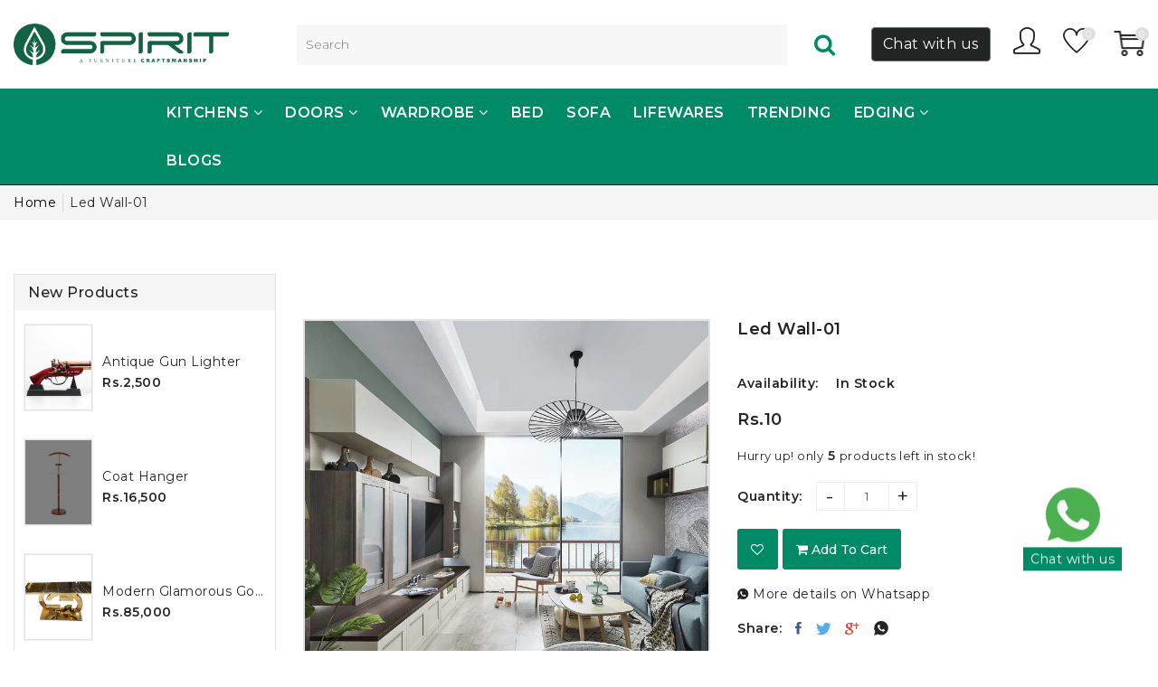

--- FILE ---
content_type: text/html; charset=utf-8
request_url: https://spiritfurnitures.com/products/led_wall-01
body_size: 65911
content:

                    <script src="https://ajax.googleapis.com/ajax/libs/jquery/3.6.0/jquery.min.js"></script>
                    <script>
                    jQuery(document).ready(function (){
                        var url = window.location.pathname;
                        var checkCollections = url.search('collections')
                        var checkProductPage = url.search('products')
                        var checkCart = url.search('cart')
                        var checkCheckout = url.search('checkouts');
                        var checkthank_you = url.search('thank_you');

                        if(checkCollections > 0 && checkProductPage == -1){
                            jQuery('.scrip_tag_hoang').html('<img src="https:\/\/www.facebook.com/tr?id='+830206361154110+'&ev=ViewCategory&cd[content_name]=collections[  ]" height="1" width="1" style="display:none"/>' +
                             '')
                        }else if(checkthank_you > 0){

                        }
                        else if(checkProductPage > 0){

                            var price_total = document.getElementsByClassName('price-item--regular');
                                var priceStr = price_total[0].innerText;
                                var tonum = priceStr.replace(/\./g, '');
                                var currency = tonum.replace(/[0-9]/g, '');
                                var price = Number(jQuery('.price-item--regular').html().replace(currency, ''));
                            jQuery('.scrip_tag_hoang').html('<img src="https:\/\/www.facebook.com/tr?id='+830206361154110+'&ev=ViewContent&cd[content_name]=Led Wall-01&cd[content_type]=product&cd[content_category]=&cd[content_ids]=6395305099413&cd[value]='+price+'&cd[currency]=PKR&cd[contents]=[{\'id\': 6395305099413, \'name\': \'Led Wall-01\', \'quantity\': 1}] " height="1" width="1" style="display:none"/>');


                            jQuery('.product-form__cart-submit').click(function (){
                                var price_total = document.getElementsByClassName('price-item--regular');
                                var priceStr = price_total[0].innerText;
                                var tonum = priceStr.replace(/\./g, '');
                                var currency = tonum.replace(/[0-9]/g, '');
                                var variants = jQuery('.product-form__variants');

                                  fbq('track', 'AddToCart', {
                                    content_name: 'Led Wall-01',
                                    value: Number(jQuery('.price-item--regular').html().replace(currency, '')),
                                    currency: 'PKR',
                                    content_type: 'product',
                                    contents: [{'id': '6395305099413', 'quantity': 1}],
                                    content_ids: [Number(variants.val())],
                                    num_items: 1
                                  });
                            });
                        }
                        else if(checkCart > 0){
                        var price_total = 'Rs.0';
                            var tonum = price_total.replace(/\./g, '')
                            var currency = tonum.replace(/[0-9]/g, '')
                            var price = parseFloat(price_total.replace(currency, ''))
                            var variants = jQuery('.list-view-item__title a');

                            var variant = []
                            for (let i = 0; i< variants.length; i++){
                                var href = variants[i].href;
                                var urls = new URL(href);
                                var variantUrl = urls.search;
                                variant.push(Number(variantUrl.replace(/[a-zA-z=?]/g, '')));
                            }

                            var contents = [];
                            var cartRow = jQuery('tr.cart__row');

                            for(let i = 0; i < cartRow.length; i++){
                               var html = cartRow[i];
                               var href = variants[i].href;
                                var urls = new URL(href);
                                var variantUrl = urls.search;
                                var varianttt = (Number(variantUrl.replace(/[a-zA-z=?]/g, '')));
                                var qtyAray = document.getElementsByClassName('cart__qty-input')
                                var qty = Number(qtyAray[i].value)
                                var nameproductArray = document.getElementsByClassName('cart__product-title')
                                var name = nameproductArray[i].innerText

                               var url = '\{\'id\'\:' + varianttt + ',\'quantity\':' +qty+',\'name\':' +name+' \}';
                               contents.push(url)
                            };

                        jQuery('.scrip_tag_hoang').html('<img src="https:\/\/www.facebook.com/tr?id='+830206361154110+'&ev=ViewCart&cd[contents]='+contents+'&cd[content_name]=Track View Cart&cd[value]='+price+'&cd[currency]=PKR&cd[content_ids]='+variant+'&cd[content_type]=product" height="1" width="1" style="display:none"/>' +
                         '')

                        jQuery('.cart__submit').click(function (){
                            var price_total = document.getElementsByClassName('cart-subtotal__price');
                            var priceStr = price_total[0].innerText;
                            var tonum = priceStr.replace(/\./g, '')
                            var currency = tonum.replace(/[0-9]/g, '')


                            fbq('track', 'InitiateCheckout', {
                                    value: Number(jQuery('.cart-subtotal__price').html().replace(currency, '')),
                                    currency: 'PKR',
                                    content_name: 'check out'
                            });
                        });

                        }
                        else if(checkCheckout > 0 && checkthank_you == -1){

                        }
                        else{

                        };
                    })

                    </script>

                    <div class='scrip_tag_hoang'></div>
                    
                    <script src="https://ajax.googleapis.com/ajax/libs/jquery/3.6.0/jquery.min.js"></script>
                    <script>
                    jQuery(document).ready(function (){
                        var url = window.location.pathname;
                        var checkCollections = url.search('collections')
                        var checkProductPage = url.search('products')
                        var checkCart = url.search('cart')
                        var checkCheckout = url.search('checkouts');
                        var checkthank_you = url.search('thank_you');

                        if(checkCollections > 0 && checkProductPage == -1){
                            jQuery('.scrip_tag_hoang').html('<img src="https:\/\/www.facebook.com/tr?id='+509219159987908+'&ev=ViewCategory&cd[content_name]=collections[  ]" height="1" width="1" style="display:none"/>' +
                             '')
                        }else if(checkthank_you > 0){

                        }
                        else if(checkProductPage > 0){

                            var price_total = document.getElementsByClassName('price-item--regular');
                                var priceStr = price_total[0].innerText;
                                var tonum = priceStr.replace(/\./g, '');
                                var currency = tonum.replace(/[0-9]/g, '');
                                var price = Number(jQuery('.price-item--regular').html().replace(currency, ''));
                            jQuery('.scrip_tag_hoang').html('<img src="https:\/\/www.facebook.com/tr?id='+509219159987908+'&ev=ViewContent&cd[content_name]=Led Wall-01&cd[content_type]=product&cd[content_category]=&cd[content_ids]=6395305099413&cd[value]='+price+'&cd[currency]=PKR&cd[contents]=[{\'id\': 6395305099413, \'name\': \'Led Wall-01\', \'quantity\': 1}] " height="1" width="1" style="display:none"/>');


                            jQuery('.product-form__cart-submit').click(function (){
                                var price_total = document.getElementsByClassName('price-item--regular');
                                var priceStr = price_total[0].innerText;
                                var tonum = priceStr.replace(/\./g, '');
                                var currency = tonum.replace(/[0-9]/g, '');
                                var variants = jQuery('.product-form__variants');

                                  fbq('track', 'AddToCart', {
                                    content_name: 'Led Wall-01',
                                    value: Number(jQuery('.price-item--regular').html().replace(currency, '')),
                                    currency: 'PKR',
                                    content_type: 'product',
                                    contents: [{'id': '6395305099413', 'quantity': 1}],
                                    content_ids: [Number(variants.val())],
                                    num_items: 1
                                  });
                            });
                        }
                        else if(checkCart > 0){
                        var price_total = 'Rs.0';
                            var tonum = price_total.replace(/\./g, '')
                            var currency = tonum.replace(/[0-9]/g, '')
                            var price = parseFloat(price_total.replace(currency, ''))
                            var variants = jQuery('.list-view-item__title a');

                            var variant = []
                            for (let i = 0; i< variants.length; i++){
                                var href = variants[i].href;
                                var urls = new URL(href);
                                var variantUrl = urls.search;
                                variant.push(Number(variantUrl.replace(/[a-zA-z=?]/g, '')));
                            }

                            var contents = [];
                            var cartRow = jQuery('tr.cart__row');

                            for(let i = 0; i < cartRow.length; i++){
                               var html = cartRow[i];
                               var href = variants[i].href;
                                var urls = new URL(href);
                                var variantUrl = urls.search;
                                var varianttt = (Number(variantUrl.replace(/[a-zA-z=?]/g, '')));
                                var qtyAray = document.getElementsByClassName('cart__qty-input')
                                var qty = Number(qtyAray[i].value)
                                var nameproductArray = document.getElementsByClassName('cart__product-title')
                                var name = nameproductArray[i].innerText

                               var url = '\{\'id\'\:' + varianttt + ',\'quantity\':' +qty+',\'name\':' +name+' \}';
                               contents.push(url)
                            };

                        jQuery('.scrip_tag_hoang').html('<img src="https:\/\/www.facebook.com/tr?id='+509219159987908+'&ev=ViewCart&cd[contents]='+contents+'&cd[content_name]=Track View Cart&cd[value]='+price+'&cd[currency]=PKR&cd[content_ids]='+variant+'&cd[content_type]=product" height="1" width="1" style="display:none"/>' +
                         '')

                        jQuery('.cart__submit').click(function (){
                            var price_total = document.getElementsByClassName('cart-subtotal__price');
                            var priceStr = price_total[0].innerText;
                            var tonum = priceStr.replace(/\./g, '')
                            var currency = tonum.replace(/[0-9]/g, '')


                            fbq('track', 'InitiateCheckout', {
                                    value: Number(jQuery('.cart-subtotal__price').html().replace(currency, '')),
                                    currency: 'PKR',
                                    content_name: 'check out'
                            });
                        });

                        }
                        else if(checkCheckout > 0 && checkthank_you == -1){

                        }
                        else{

                        };
                    })

                    </script>

                    <div class='scrip_tag_hoang'></div>
                    <!doctype html>
<!--[if IE 9]> <html class="ie9 no-js supports-no-cookies" lang="en"> <![endif]-->
<!--[if (gt IE 9)|!(IE)]><!--> <html class="no-js supports-no-cookies " lang="en"> <!--<![endif]-->
<head> 
 <!-- Google tag (gtag.js) -->
<script async src="https://www.googletagmanager.com/gtag/js?id=G-1FNGTV25CY"></script>
<script>
  window.dataLayer = window.dataLayer || [];
  function gtag(){dataLayer.push(arguments);}
  gtag('js', new Date());

  gtag('config', 'G-1FNGTV25CY');
</script>
  <meta name="google-site-verification" content="tk9oCGIigBHpURQP8meCminXuHi2l_S-1hpSeBo-860" />
    <script src='//spiritfurnitures.com/cdn/shop/t/3/assets/easy_quote_sealapps.js?v=98344077847867873881729606746' defer='defer' ></script> 
    <script id='quote_product_variants' type='application/json'>
        [{"id":37935684092053,"title":"Default Title","option1":"Default Title","option2":null,"option3":null,"sku":"Led_Wall-01","requires_shipping":true,"taxable":true,"featured_image":null,"available":true,"name":"Led Wall-01","public_title":null,"options":["Default Title"],"price":1000,"weight":15000,"compare_at_price":1000,"inventory_management":"shopify","barcode":null,"requires_selling_plan":false,"selling_plan_allocations":[]}]
    </script>
    <script id='quote_product_selected_or_first_available_variant' type='application/json'>
        {"id":37935684092053,"title":"Default Title","option1":"Default Title","option2":null,"option3":null,"sku":"Led_Wall-01","requires_shipping":true,"taxable":true,"featured_image":null,"available":true,"name":"Led Wall-01","public_title":null,"options":["Default Title"],"price":1000,"weight":15000,"compare_at_price":1000,"inventory_management":"shopify","barcode":null,"requires_selling_plan":false,"selling_plan_allocations":[]}
    </script>
    <script id='quote_product_current_id' type='application/json'>
            6395305099413
    </script>
<!-- This site is optimized with Yoast SEO for Shopify -->
<title>Led Wall-01 - Spirit Furniture</title>
<link rel="canonical" href="https://spiritfurnitures.com/products/led_wall-01"/>
<meta name="robots" content="index, follow, max-image-preview:large, max-snippet:-1, max-video-preview:-1"/>
<meta property="og:site_name" content="Spirit Furniture" />
<meta property="og:url" content="https://spiritfurnitures.com/products/led_wall-01" />
<meta property="og:locale" content="en_US" />
<meta property="og:type" content="website" />
<meta property="og:title" content="Led Wall-01 - Spirit Furniture" />
<meta property="og:image" content="https://spiritfurnitures.com/cdn/shop/products/Led_Wall-01.jpg?v=1610871849" />
<meta property="og:image:height" content="1080" />
<meta property="og:image:width" content="1080" />
<meta property="og:availability" content="instock" />
<meta property="product:availability" content="instock" />
<meta property="product:condition" content="new" />
<meta property="product:price:amount" content="10.0" />
<meta property="product:price:currency" content="PKR" />
<meta property="product:retailer_item_id" content="Led_Wall-01" />
<meta name="twitter:card" content="summary_large_image" />
<script type="application/ld+json" id="yoast-schema-graph">
{
"@context": "https://schema.org",
"@graph": [{
	"@type": "WebSite",
	"@id": "https://spiritfurnitures.com/#/schema/website/1",
	"url": "https://spiritfurnitures.com",
	"name": "Spirit Furniture",
	"potentialAction": {
		"@type": "SearchAction",
		"target": "https://spiritfurnitures.com/search?q={search_term_string}",
		"query-input": "required name=search_term_string"
	},

	"inLanguage": "en"
},
{
	"@type": "ItemPage",
	"@id": "https:\/\/spiritfurnitures.com\/products\/led_wall-01",
	"url": "https:\/\/spiritfurnitures.com\/products\/led_wall-01",
	"name": "Led Wall-01 - Spirit Furniture",
	"datePublished": "2021-01-16T17:27:33+05:00",
	"keywords": ["Home Furniture","Kitchen","Media Wall"],
	"breadcrumb": {
		"@id": "https:\/\/spiritfurnitures.com\/products\/led_wall-01\/#\/schema\/breadcrumb"
	},
	"primaryImageOfPage": {
		"@id": "https://spiritfurnitures.com/#/schema/ImageObject/19216703127701"
	},
	"image": [{
		"@id": "https://spiritfurnitures.com/#/schema/ImageObject/19216703127701"
	}],
	"isPartOf": {
		"@id": "https://spiritfurnitures.com/#/schema/website/1"
	}
},


{
	"@type": "ImageObject",
	"@id": "https://spiritfurnitures.com/#/schema/ImageObject/19216703127701",
	"url": "https:\/\/spiritfurnitures.com\/cdn\/shop\/products\/Led_Wall-01.jpg?v=1610871849",
	"contentUrl": "https:\/\/spiritfurnitures.com\/cdn\/shop\/products\/Led_Wall-01.jpg?v=1610871849",
	"width": 1080,
	"height": 1080
},
	{
	"@type": "Product",
	"@id": "https:\/\/spiritfurnitures.com\/products\/led_wall-01\/#\/schema\/Product",
	"mainEntityOfPage": {
		"@id": "https:\/\/spiritfurnitures.com\/products\/led_wall-01"
	},
	"name": "Led Wall-01",

	"image": [{ "@id": "https://spiritfurnitures.com/#/schema/ImageObject/19216703127701" }],

	"offers": [
		{
		"@type": "Offer",
		"name": "Led Wall-01",
		"sku": "Led_Wall-01",
		"availability": "https://schema.org/InStock",
		"priceSpecification": {
			"@type": "PriceSpecification",
			"valueAddedTaxIncluded": true,
			"price": 10.0,
			"priceCurrency": "PKR"
		},
		"url": "https:\/\/spiritfurnitures.com\/products\/led_wall-01",
		"checkoutPageURLTemplate": "https:\/\/spiritfurnitures.com\/cart\/add?id=37935684092053\u0026quantity=1"
	}
	],
	"url": "https:\/\/spiritfurnitures.com\/products\/led_wall-01"
},

{
	"@type": "ImageObject",
	"@id": "https://spiritfurnitures.com/#/schema/ImageObject/19216703127701",
	"url": "https:\/\/spiritfurnitures.com\/cdn\/shop\/products\/Led_Wall-01.jpg?v=1610871849",
	"contentUrl": "https:\/\/spiritfurnitures.com\/cdn\/shop\/products\/Led_Wall-01.jpg?v=1610871849",
	"width": 1080,
	"height": 1080
},
	{
	"@type": "BreadcrumbList",
	"@id": "https:\/\/spiritfurnitures.com\/products\/led_wall-01\/#\/schema\/breadcrumb",
	"itemListElement": [
		{
			"@type": "ListItem",
			"name": "Spirit Furniture",
			"item": "https:\/\/spiritfurnitures.com",
			"position": 1
		},
{
			"@type": "ListItem",
			"name": "Led Wall-01",
			"position": 2
		}

	]
}]}
</script>
<!--/ Yoast SEO -->

  
<script src="https://cozycountryredirect.addons.business/js/eggbox/8826/dtag/script.js?shop=torchoffice-pk.myshopify.com" type="text/javascript"></script>
  
<meta name="facebook-domain-verification" content="o65lkrw2iw2e3m11e4zkvsar323rjk" />
 

        <script>
          window.MFP = {};
          window.MFP.enable = true;
          window.MFP.FbPixelSets = {"myshopifyDomain":"torchoffice-pk.myshopify.com","pixelSets":[{"pixelId":"830206361154110","collectionId":null}]};
          
          window.MFP.pageType = "product";
          window.MFP.collections = [{"id":310086172821,"handle":"all","title":"All","updated_at":"2026-01-31T17:00:20+05:00","body_html":"","published_at":"2023-07-11T15:10:55+05:00","sort_order":"best-selling","template_suffix":"","disjunctive":false,"rules":[{"column":"variant_price","relation":"greater_than","condition":"0"}],"published_scope":"web"},{"id":238117191829,"handle":"home-furniture-1","title":"Home Furniture","updated_at":"2026-01-31T17:00:20+05:00","body_html":"\u003cp\u003e\u003cmeta charset=\"utf-8\"\u003eUpgrade your living spaces with the \u003cstrong data-start=\"232\" data-end=\"282\"\u003eHome Furniture Collection by Spirit Furnitures\u003c\/strong\u003e. Featuring modern, luxury furniture crafted from premium materials, our collection blends style, comfort, and durability. From statement tables to elegant storage and seating, each piece is designed to elevate contemporary homes with timeless appeal.\u003c\/p\u003e","published_at":"2021-01-17T12:07:53+05:00","sort_order":"manual","template_suffix":"","disjunctive":false,"rules":[{"column":"tag","relation":"not_equals","condition":"Home Funiture"}],"published_scope":"web","image":{"created_at":"2026-01-28T16:25:16+05:00","alt":null,"width":1024,"height":1024,"src":"\/\/spiritfurnitures.com\/cdn\/shop\/collections\/ChatGPT_Image_Jan_28_2026_04_24_21_PM.png?v=1769599516"}},{"id":238117224597,"handle":"kitchen-1","title":"Kitchen","updated_at":"2024-10-14T12:14:31+05:00","body_html":"","published_at":"2021-01-17T12:08:13+05:00","sort_order":"best-selling","template_suffix":"","disjunctive":false,"rules":[{"column":"tag","relation":"equals","condition":"Kitchen"}],"published_scope":"web"},{"id":238054965397,"handle":"media-wall","title":"Media Wall","updated_at":"2024-10-14T12:14:31+05:00","body_html":"","published_at":"2021-01-16T16:20:22+05:00","sort_order":"best-selling","template_suffix":"","disjunctive":false,"rules":[{"column":"tag","relation":"equals","condition":"Media Wall"}],"published_scope":"web"}];
          
        </script>
      
<!--Content in content_for_header -->
<!--LayoutHub-Embed--><link rel="stylesheet" type="text/css" href="data:text/css;base64," media="all">
<!--LH--><!--/LayoutHub-Embed--><!-- Basic and Helper page needs -->
  
   
  <meta charset="utf-8">
  <meta http-equiv="x-ua-compatible" content="IE=edge">
  <meta name="viewport" content="width=device-width,initial-scale=1">
  <meta name="theme-color" content="#222524">
  <meta name="google-site-verification" content="9ZSNFZYisQRjijbKIE7RwHbEkzGnWxIXjK7zFrqcbQM" /><link rel="shortcut icon" href="//spiritfurnitures.com/cdn/shop/files/favicon_32x32.png?v=1665037056" type="image/png" /><!-- Title and description -->
  
<!-- Helpers -->
  <!-- /snippets/social-meta-tags.liquid -->










<meta name="twitter:image:width" content="600">
  <meta name="twitter:image:height" content="600">



  <!-- CSS -->
  <link href="//spiritfurnitures.com/cdn/shop/t/3/assets/timber.scss.css?v=40855720329052993631769507301" rel="stylesheet" type="text/css" media="all" />
<link href="//spiritfurnitures.com/cdn/shop/t/3/assets/bootstrap.min.css?v=121287910720252085271729606746" rel="stylesheet" type="text/css" media="all" />
<link href="//spiritfurnitures.com/cdn/shop/t/3/assets/font-awesome.min.css?v=21869632697367095781729606746" rel="stylesheet" type="text/css" media="all" />
<link href="//spiritfurnitures.com/cdn/shop/t/3/assets/owl.carousel.min.css?v=70516089817612781961729606746" rel="stylesheet" type="text/css" media="all" />
<link href="//spiritfurnitures.com/cdn/shop/t/3/assets/owl.theme.default.min.css?v=152895229417534392601729606746" rel="stylesheet" type="text/css" media="all" />
<link href="//spiritfurnitures.com/cdn/shop/t/3/assets/swiper.min.css?v=168954572340863736781729606746" rel="stylesheet" type="text/css" media="all" />
<link href="//spiritfurnitures.com/cdn/shop/t/3/assets/jquery.mCustomScrollbar.css?v=85941646027246651621729606746" rel="stylesheet" type="text/css" media="all" />
<link href="//spiritfurnitures.com/cdn/shop/t/3/assets/themify-icons.css?v=17828378678609318721729606746" rel="stylesheet" type="text/css" media="all" />
<link href="//spiritfurnitures.com/cdn/shop/t/3/assets/simple-line-icons.css?v=49402511247700599821729606746" rel="stylesheet" type="text/css" media="all" />
<link href="//spiritfurnitures.com/cdn/shop/t/3/assets/ionicons.min.css?v=184364306120675196201729606746" rel="stylesheet" type="text/css" media="all" />
<link href="//spiritfurnitures.com/cdn/shop/t/3/assets/plugins.css?v=104516409424669372401729606746" rel="stylesheet" type="text/css" media="all" />
<link href="//spiritfurnitures.com/cdn/shop/t/3/assets/magnific-popup.css?v=52593353302364675501729606746" rel="stylesheet" type="text/css" media="all" />

<link href="//spiritfurnitures.com/cdn/shop/t/3/assets/theme-default.css?v=168347065866024019491729606746" rel="stylesheet" type="text/css" media="all" />
<link href="//spiritfurnitures.com/cdn/shop/t/3/assets/style.css?v=62246255314894571881729606954" rel="stylesheet" type="text/css" media="all" />
<link href="//spiritfurnitures.com/cdn/shop/t/3/assets/theme-custom.css?v=173035612708381117981729606746" rel="stylesheet" type="text/css" media="all" />
<link href="//spiritfurnitures.com/cdn/shop/t/3/assets/theme-responsive.css?v=118839616431396979691729606746" rel="stylesheet" type="text/css" media="all" />
<link href="//spiritfurnitures.com/cdn/shop/t/3/assets/skin-theme.css?v=31935823746313922451769506803" rel="stylesheet" type="text/css" media="all" />
<link href="//spiritfurnitures.com/cdn/shop/t/3/assets/theme-color.css?v=85665569201721429901729606746" rel="stylesheet" type="text/css" media="all" />


<!-- Header hook for plugins -->
  <!-- "snippets/buddha-megamenu.liquid" was not rendered, the associated app was uninstalled -->
  <script>window.performance && window.performance.mark && window.performance.mark('shopify.content_for_header.start');</script><meta name="google-site-verification" content="tk9oCGIigBHpURQP8meCminXuHi2l_S-1hpSeBo-860">
<meta id="shopify-digital-wallet" name="shopify-digital-wallet" content="/51726123157/digital_wallets/dialog">
<link rel="alternate" type="application/json+oembed" href="https://spiritfurnitures.com/products/led_wall-01.oembed">
<script async="async" src="/checkouts/internal/preloads.js?locale=en-PK"></script>
<script id="shopify-features" type="application/json">{"accessToken":"b998ecf6dce6dca44c5ad8eaa8fa7d76","betas":["rich-media-storefront-analytics"],"domain":"spiritfurnitures.com","predictiveSearch":true,"shopId":51726123157,"locale":"en"}</script>
<script>var Shopify = Shopify || {};
Shopify.shop = "torchoffice-pk.myshopify.com";
Shopify.locale = "en";
Shopify.currency = {"active":"PKR","rate":"1.0"};
Shopify.country = "PK";
Shopify.theme = {"name":"Theme - Custom Chat Popup","id":142063534229,"schema_name":null,"schema_version":null,"theme_store_id":null,"role":"main"};
Shopify.theme.handle = "null";
Shopify.theme.style = {"id":null,"handle":null};
Shopify.cdnHost = "spiritfurnitures.com/cdn";
Shopify.routes = Shopify.routes || {};
Shopify.routes.root = "/";</script>
<script type="module">!function(o){(o.Shopify=o.Shopify||{}).modules=!0}(window);</script>
<script>!function(o){function n(){var o=[];function n(){o.push(Array.prototype.slice.apply(arguments))}return n.q=o,n}var t=o.Shopify=o.Shopify||{};t.loadFeatures=n(),t.autoloadFeatures=n()}(window);</script>
<script id="shop-js-analytics" type="application/json">{"pageType":"product"}</script>
<script defer="defer" async type="module" src="//spiritfurnitures.com/cdn/shopifycloud/shop-js/modules/v2/client.init-shop-cart-sync_BN7fPSNr.en.esm.js"></script>
<script defer="defer" async type="module" src="//spiritfurnitures.com/cdn/shopifycloud/shop-js/modules/v2/chunk.common_Cbph3Kss.esm.js"></script>
<script defer="defer" async type="module" src="//spiritfurnitures.com/cdn/shopifycloud/shop-js/modules/v2/chunk.modal_DKumMAJ1.esm.js"></script>
<script type="module">
  await import("//spiritfurnitures.com/cdn/shopifycloud/shop-js/modules/v2/client.init-shop-cart-sync_BN7fPSNr.en.esm.js");
await import("//spiritfurnitures.com/cdn/shopifycloud/shop-js/modules/v2/chunk.common_Cbph3Kss.esm.js");
await import("//spiritfurnitures.com/cdn/shopifycloud/shop-js/modules/v2/chunk.modal_DKumMAJ1.esm.js");

  window.Shopify.SignInWithShop?.initShopCartSync?.({"fedCMEnabled":true,"windoidEnabled":true});

</script>
<script>(function() {
  var isLoaded = false;
  function asyncLoad() {
    if (isLoaded) return;
    isLoaded = true;
    var urls = ["https:\/\/galleries.goodapps.io\/goodapps.js?domain=https:\/\/galleries.goodapps.io\/\u0026aws=https:\/\/s3-us-west-2.amazonaws.com\/goodapps-galleryp-1\/\u0026shop=torchoffice-pk.myshopify.com","\/\/www.webyze.com\/LiveThemeEditor\/theme-c562ce50f590ed1dc8ce7c7772209e335bf84e53.js?shop=torchoffice-pk.myshopify.com","https:\/\/whatschat.shopiapps.in\/script\/sp-whatsapp-app.js?version=1.0\u0026shop=torchoffice-pk.myshopify.com"];
    for (var i = 0; i < urls.length; i++) {
      var s = document.createElement('script');
      s.type = 'text/javascript';
      s.async = true;
      s.src = urls[i];
      var x = document.getElementsByTagName('script')[0];
      x.parentNode.insertBefore(s, x);
    }
  };
  if(window.attachEvent) {
    window.attachEvent('onload', asyncLoad);
  } else {
    window.addEventListener('load', asyncLoad, false);
  }
})();</script>
<script id="__st">var __st={"a":51726123157,"offset":18000,"reqid":"fa2915cd-369f-4127-bbec-362914dad804-1770011456","pageurl":"spiritfurnitures.com\/products\/led_wall-01","u":"7bd146db7c9e","p":"product","rtyp":"product","rid":6395305099413};</script>
<script>window.ShopifyPaypalV4VisibilityTracking = true;</script>
<script id="captcha-bootstrap">!function(){'use strict';const t='contact',e='account',n='new_comment',o=[[t,t],['blogs',n],['comments',n],[t,'customer']],c=[[e,'customer_login'],[e,'guest_login'],[e,'recover_customer_password'],[e,'create_customer']],r=t=>t.map((([t,e])=>`form[action*='/${t}']:not([data-nocaptcha='true']) input[name='form_type'][value='${e}']`)).join(','),a=t=>()=>t?[...document.querySelectorAll(t)].map((t=>t.form)):[];function s(){const t=[...o],e=r(t);return a(e)}const i='password',u='form_key',d=['recaptcha-v3-token','g-recaptcha-response','h-captcha-response',i],f=()=>{try{return window.sessionStorage}catch{return}},m='__shopify_v',_=t=>t.elements[u];function p(t,e,n=!1){try{const o=window.sessionStorage,c=JSON.parse(o.getItem(e)),{data:r}=function(t){const{data:e,action:n}=t;return t[m]||n?{data:e,action:n}:{data:t,action:n}}(c);for(const[e,n]of Object.entries(r))t.elements[e]&&(t.elements[e].value=n);n&&o.removeItem(e)}catch(o){console.error('form repopulation failed',{error:o})}}const l='form_type',E='cptcha';function T(t){t.dataset[E]=!0}const w=window,h=w.document,L='Shopify',v='ce_forms',y='captcha';let A=!1;((t,e)=>{const n=(g='f06e6c50-85a8-45c8-87d0-21a2b65856fe',I='https://cdn.shopify.com/shopifycloud/storefront-forms-hcaptcha/ce_storefront_forms_captcha_hcaptcha.v1.5.2.iife.js',D={infoText:'Protected by hCaptcha',privacyText:'Privacy',termsText:'Terms'},(t,e,n)=>{const o=w[L][v],c=o.bindForm;if(c)return c(t,g,e,D).then(n);var r;o.q.push([[t,g,e,D],n]),r=I,A||(h.body.append(Object.assign(h.createElement('script'),{id:'captcha-provider',async:!0,src:r})),A=!0)});var g,I,D;w[L]=w[L]||{},w[L][v]=w[L][v]||{},w[L][v].q=[],w[L][y]=w[L][y]||{},w[L][y].protect=function(t,e){n(t,void 0,e),T(t)},Object.freeze(w[L][y]),function(t,e,n,w,h,L){const[v,y,A,g]=function(t,e,n){const i=e?o:[],u=t?c:[],d=[...i,...u],f=r(d),m=r(i),_=r(d.filter((([t,e])=>n.includes(e))));return[a(f),a(m),a(_),s()]}(w,h,L),I=t=>{const e=t.target;return e instanceof HTMLFormElement?e:e&&e.form},D=t=>v().includes(t);t.addEventListener('submit',(t=>{const e=I(t);if(!e)return;const n=D(e)&&!e.dataset.hcaptchaBound&&!e.dataset.recaptchaBound,o=_(e),c=g().includes(e)&&(!o||!o.value);(n||c)&&t.preventDefault(),c&&!n&&(function(t){try{if(!f())return;!function(t){const e=f();if(!e)return;const n=_(t);if(!n)return;const o=n.value;o&&e.removeItem(o)}(t);const e=Array.from(Array(32),(()=>Math.random().toString(36)[2])).join('');!function(t,e){_(t)||t.append(Object.assign(document.createElement('input'),{type:'hidden',name:u})),t.elements[u].value=e}(t,e),function(t,e){const n=f();if(!n)return;const o=[...t.querySelectorAll(`input[type='${i}']`)].map((({name:t})=>t)),c=[...d,...o],r={};for(const[a,s]of new FormData(t).entries())c.includes(a)||(r[a]=s);n.setItem(e,JSON.stringify({[m]:1,action:t.action,data:r}))}(t,e)}catch(e){console.error('failed to persist form',e)}}(e),e.submit())}));const S=(t,e)=>{t&&!t.dataset[E]&&(n(t,e.some((e=>e===t))),T(t))};for(const o of['focusin','change'])t.addEventListener(o,(t=>{const e=I(t);D(e)&&S(e,y())}));const B=e.get('form_key'),M=e.get(l),P=B&&M;t.addEventListener('DOMContentLoaded',(()=>{const t=y();if(P)for(const e of t)e.elements[l].value===M&&p(e,B);[...new Set([...A(),...v().filter((t=>'true'===t.dataset.shopifyCaptcha))])].forEach((e=>S(e,t)))}))}(h,new URLSearchParams(w.location.search),n,t,e,['guest_login'])})(!0,!0)}();</script>
<script integrity="sha256-4kQ18oKyAcykRKYeNunJcIwy7WH5gtpwJnB7kiuLZ1E=" data-source-attribution="shopify.loadfeatures" defer="defer" src="//spiritfurnitures.com/cdn/shopifycloud/storefront/assets/storefront/load_feature-a0a9edcb.js" crossorigin="anonymous"></script>
<script data-source-attribution="shopify.dynamic_checkout.dynamic.init">var Shopify=Shopify||{};Shopify.PaymentButton=Shopify.PaymentButton||{isStorefrontPortableWallets:!0,init:function(){window.Shopify.PaymentButton.init=function(){};var t=document.createElement("script");t.src="https://spiritfurnitures.com/cdn/shopifycloud/portable-wallets/latest/portable-wallets.en.js",t.type="module",document.head.appendChild(t)}};
</script>
<script data-source-attribution="shopify.dynamic_checkout.buyer_consent">
  function portableWalletsHideBuyerConsent(e){var t=document.getElementById("shopify-buyer-consent"),n=document.getElementById("shopify-subscription-policy-button");t&&n&&(t.classList.add("hidden"),t.setAttribute("aria-hidden","true"),n.removeEventListener("click",e))}function portableWalletsShowBuyerConsent(e){var t=document.getElementById("shopify-buyer-consent"),n=document.getElementById("shopify-subscription-policy-button");t&&n&&(t.classList.remove("hidden"),t.removeAttribute("aria-hidden"),n.addEventListener("click",e))}window.Shopify?.PaymentButton&&(window.Shopify.PaymentButton.hideBuyerConsent=portableWalletsHideBuyerConsent,window.Shopify.PaymentButton.showBuyerConsent=portableWalletsShowBuyerConsent);
</script>
<script data-source-attribution="shopify.dynamic_checkout.cart.bootstrap">document.addEventListener("DOMContentLoaded",(function(){function t(){return document.querySelector("shopify-accelerated-checkout-cart, shopify-accelerated-checkout")}if(t())Shopify.PaymentButton.init();else{new MutationObserver((function(e,n){t()&&(Shopify.PaymentButton.init(),n.disconnect())})).observe(document.body,{childList:!0,subtree:!0})}}));
</script>

<script>window.performance && window.performance.mark && window.performance.mark('shopify.content_for_header.end');</script><!-- /snippets/oldIE-js.liquid -->


<!--[if lt IE 9]>
<script src="//cdnjs.cloudflare.com/ajax/libs/html5shiv/3.7.2/html5shiv.min.js" type="text/javascript"></script>
<script src="//spiritfurnitures.com/cdn/shop/t/3/assets/respond.min.js?v=52248677837542619231729606746" type="text/javascript"></script>
<link href="//spiritfurnitures.com/cdn/shop/t/3/assets/respond-proxy.html" id="respond-proxy" rel="respond-proxy" />
<link href="//spiritfurnitures.com/search?q=fb2cd18b88d2206b0f5579c4487307a5" id="respond-redirect" rel="respond-redirect" />
<script src="//spiritfurnitures.com/search?q=fb2cd18b88d2206b0f5579c4487307a5" type="text/javascript"></script>
<![endif]-->


  <!-- JS --><script src="//spiritfurnitures.com/cdn/shop/t/3/assets/modernizr-2.8.3.min.js?v=174727525422211915231729606746"></script>
<script src="//spiritfurnitures.com/cdn/shop/t/3/assets/jquery-1.12.0.min.js?v=180303338299147220221729606746"></script>
<script src="//spiritfurnitures.com/cdn/shop/t/3/assets/popper.min.js?v=183925064573163857831729606746"></script>
<script src="//spiritfurnitures.com/cdn/shop/t/3/assets/bootstrap.min.js?v=31811181442356356641729606746"></script>
<script src="//spiritfurnitures.com/cdn/shop/t/3/assets/plugins.js?v=97052848807353690521729606746"></script>
<script src="//spiritfurnitures.com/cdn/shop/t/3/assets/jquery.elevateZoom-3.0.8.min.js?v=123299089282303306721729606746"></script>
<script src="//spiritfurnitures.com/cdn/shop/t/3/assets/owl.carousel.min.js?v=97891440811553454251729606746"></script>
<script src="//spiritfurnitures.com/cdn/shop/t/3/assets/swiper.min.js?v=125509845551321791351729606746"></script>
<script src="//spiritfurnitures.com/cdn/shop/t/3/assets/jquery.mCustomScrollbar.min.js?v=148999181694800224221729606746"></script>
<script src="//spiritfurnitures.com/cdn/shop/t/3/assets/elevatezoom.js?v=168016520294856791651729606746"></script>
<script src="//spiritfurnitures.com/cdn/shop/t/3/assets/instafeed.min.js?v=14758435275696030451729606746"></script>
<script src="//spiritfurnitures.com/cdn/shop/t/3/assets/jquery.magnific-popup.min.js?v=62953174224872963371729606746"></script>
<script src="//spiritfurnitures.com/cdn/shop/t/3/assets/jquery.lazyload.min.js?v=52017726365333097691729606746"></script>
<script src="//spiritfurnitures.com/cdn/shop/t/3/assets/imagesloaded.pkgd.min.js?v=58209854333173575541729606746"></script>
<script src="//spiritfurnitures.com/cdn/shop/t/3/assets/jquery.isotope.min.js?v=91911861347149225011729606746"></script>
<!-- Ajax Cart js -->
<script src="//spiritfurnitures.com/cdn/shopifycloud/storefront/assets/themes_support/option_selection-b017cd28.js"></script>
<script src="//spiritfurnitures.com/cdn/shopifycloud/storefront/assets/themes_support/api.jquery-7ab1a3a4.js"></script>
<script src="//spiritfurnitures.com/cdn/shop/t/3/assets/cart.api.js?v=172253679755429560601729606746"></script>
<script src="//spiritfurnitures.com/cdn/shop/t/3/assets/main.js?v=110758916734973984761729606746"></script>

  <script src="//spiritfurnitures.com/cdn/shopifycloud/storefront/assets/themes_support/shopify_common-5f594365.js" type="text/javascript"></script>
   
<script>window.BOLD = window.BOLD || {};
    window.BOLD.common = window.BOLD.common || {};
    window.BOLD.common.Shopify = window.BOLD.common.Shopify || {};
    window.BOLD.common.Shopify.shop = {
      domain: 'spiritfurnitures.com',
      permanent_domain: 'torchoffice-pk.myshopify.com',
      url: 'https://spiritfurnitures.com',
      secure_url: 'https://spiritfurnitures.com',
      money_format: "Rs.{{amount_no_decimals}}",
      currency: "PKR"
    };
    window.BOLD.common.Shopify.customer = {
      id: null,
      tags: null,
    };
    window.BOLD.common.Shopify.cart = {"note":null,"attributes":{},"original_total_price":0,"total_price":0,"total_discount":0,"total_weight":0.0,"item_count":0,"items":[],"requires_shipping":false,"currency":"PKR","items_subtotal_price":0,"cart_level_discount_applications":[],"checkout_charge_amount":0};
    window.BOLD.common.template = 'product';window.BOLD.common.Shopify.formatMoney = function(money, format) {
        function n(t, e) {
            return "undefined" == typeof t ? e : t
        }
        function r(t, e, r, i) {
            if (e = n(e, 2),
                r = n(r, ","),
                i = n(i, "."),
            isNaN(t) || null == t)
                return 0;
            t = (t / 100).toFixed(e);
            var o = t.split(".")
                , a = o[0].replace(/(\d)(?=(\d\d\d)+(?!\d))/g, "$1" + r)
                , s = o[1] ? i + o[1] : "";
            return a + s
        }
        "string" == typeof money && (money = money.replace(".", ""));
        var i = ""
            , o = /\{\{\s*(\w+)\s*\}\}/
            , a = format || window.BOLD.common.Shopify.shop.money_format || window.Shopify.money_format || "$ {{ amount }}";
        switch (a.match(o)[1]) {
            case "amount":
                i = r(money, 2, ",", ".");
                break;
            case "amount_no_decimals":
                i = r(money, 0, ",", ".");
                break;
            case "amount_with_comma_separator":
                i = r(money, 2, ".", ",");
                break;
            case "amount_no_decimals_with_comma_separator":
                i = r(money, 0, ".", ",");
                break;
            case "amount_with_space_separator":
                i = r(money, 2, " ", ",");
                break;
            case "amount_no_decimals_with_space_separator":
                i = r(money, 0, " ", ",");
                break;
            case "amount_with_apostrophe_separator":
                i = r(money, 2, "'", ".");
                break;
        }
        return a.replace(o, i);
    };
    window.BOLD.common.Shopify.saveProduct = function (handle, product) {
      if (typeof handle === 'string' && typeof window.BOLD.common.Shopify.products[handle] === 'undefined') {
        if (typeof product === 'number') {
          window.BOLD.common.Shopify.handles[product] = handle;
          product = { id: product };
        }
        window.BOLD.common.Shopify.products[handle] = product;
      }
    };
    window.BOLD.common.Shopify.saveVariant = function (variant_id, variant) {
      if (typeof variant_id === 'number' && typeof window.BOLD.common.Shopify.variants[variant_id] === 'undefined') {
        window.BOLD.common.Shopify.variants[variant_id] = variant;
      }
    };window.BOLD.common.Shopify.products = window.BOLD.common.Shopify.products || {};
    window.BOLD.common.Shopify.variants = window.BOLD.common.Shopify.variants || {};
    window.BOLD.common.Shopify.handles = window.BOLD.common.Shopify.handles || {};window.BOLD.common.Shopify.handle = "led_wall-01"
window.BOLD.common.Shopify.saveProduct("led_wall-01", 6395305099413);window.BOLD.common.Shopify.saveVariant(37935684092053, { product_id: 6395305099413, product_handle: "led_wall-01", price: 1000, group_id: '', csp_metafield: {}});window.BOLD.apps_installed = {} || {};window.BOLD.common.Shopify.metafields = window.BOLD.common.Shopify.metafields || {};window.BOLD.common.Shopify.metafields["bold_rp"] = {};window.BOLD.common.Shopify.metafields["bold_csp_defaults"] = {};window.BOLD.common.cacheParams = window.BOLD.common.cacheParams || {};
</script><!--AZEXO_Header_Scripts--> <script>
        var azh = {
            shop: 'torchoffice-pk.myshopify.com',
            device_prefixes: {"lg":{"label":"Large device","width":false,"height":false,"container":1170,"min":1200},"md":{"label":"Medium device","width":992,"height":false,"container":970,"max":1199,"min":992},"sm":{"label":"Small device","width":768,"height":1150,"container":750,"max":991,"min":768},"xs":{"label":"Extra small device","width":320,"height":750,"max":767}},
        };
        var azexo = {
          purchase_extension: 'Purchase extension',
          strings: {
            addToCart: "Add to Cart",
            soldOut: "Sold Out",
            unavailable: "Unavailable",
            regularPrice: "Regular price",
            sale: "Sale!",
            quantityMinimumMessage: "Quantity must be 1 or more",
            unitPrice: "Unit price",
            unitPriceSeparator: "per",
            oneCartCount: "1 item",
            otherCartCount: "[count] items",
            quantityLabel: "Quantity: [count]"
          },
          moneyFormat: "Rs.{{amount_no_decimals}}"
        }
        </script><style>.az-container {
        padding-right: 15px;
        padding-left: 15px;
        margin-left: auto;
        margin-right: auto;
        box-sizing: border-box;
    }
@media (min-width: 768px) {
                    .az-container {
                        max-width: 750px;
                    }
                }
@media (min-width: 992px) {
                    .az-container {
                        max-width: 970px;
                    }
                }
@media (min-width: 1200px) {
                    .az-container {
                        max-width: 1170px;
                    }
                }
</style><script>azexo.extensions = [''];</script> <!--End_AZEXO_Header_Scripts--><!--AZEXO_Version_81--> <link href="//spiritfurnitures.com/cdn/shop/t/3/assets/customized-styles.css?v=68930702103238980781729606746" rel="stylesheet" type="text/css" media="all" />  <script type="text/javascript" src="//www.webyze.com/LiveThemeEditor/theme-c562ce50f590ed1dc8ce7c7772209e335bf84e53.js"></script>
<link href="//spiritfurnitures.com/cdn/shop/t/3/assets/smk-sections.css?v=8890697719853912291729606746" rel="stylesheet" type="text/css" media="all" />
 
 

<script>window.__pagefly_analytics_settings__ = {"acceptTracking":false};</script>
   
  
<script type="text/javascript">
  //BOOSTER APPS COMMON JS CODE
  window.BoosterApps = window.BoosterApps || {};
  window.BoosterApps.common = window.BoosterApps.common || {};
  window.BoosterApps.common.shop = {
    permanent_domain: 'torchoffice-pk.myshopify.com',
    currency: "PKR",
    money_format: "Rs.{{amount_no_decimals}}",
    id: 51726123157
  };
  

  window.BoosterApps.common.template = 'product';
  window.BoosterApps.common.cart = {};
  window.BoosterApps.common.vapid_public_key = "BJuXCmrtTK335SuczdNVYrGVtP_WXn4jImChm49st7K7z7e8gxSZUKk4DhUpk8j2Xpiw5G4-ylNbMKLlKkUEU98=";

  window.BoosterApps.cs_app_url = "/apps/";

  window.BoosterApps.global_config = {"asset_urls":{"loy":{"init_js":"https:\/\/cdn.shopify.com\/s\/files\/1\/0194\/1736\/6592\/t\/1\/assets\/ba_loy_init.js?v=1629939586","widget_js":"https:\/\/cdn.shopify.com\/s\/files\/1\/0194\/1736\/6592\/t\/1\/assets\/ba_loy_widget.js?v=1630424859","widget_css":"https:\/\/cdn.shopify.com\/s\/files\/1\/0194\/1736\/6592\/t\/1\/assets\/ba_loy_widget.css?v=1630424861"},"rev":{"init_js":null,"widget_js":null,"modal_js":null,"widget_css":null,"modal_css":null},"pu":{"init_js":"https:\/\/cdn.shopify.com\/s\/files\/1\/0194\/1736\/6592\/t\/1\/assets\/ba_pu_init.js?v=1620495683"},"bis":{"init_js":"https:\/\/cdn.shopify.com\/s\/files\/1\/0194\/1736\/6592\/t\/1\/assets\/ba_bis_init.js?v=1625844848","modal_js":"https:\/\/cdn.shopify.com\/s\/files\/1\/0194\/1736\/6592\/t\/1\/assets\/ba_bis_modal.js?v=1625844850","modal_css":"https:\/\/cdn.shopify.com\/s\/files\/1\/0194\/1736\/6592\/t\/1\/assets\/ba_bis_modal.css?v=1620346071"},"global":{"helper_js":"https:\/\/cdn.shopify.com\/s\/files\/1\/0194\/1736\/6592\/t\/1\/assets\/ba_tracking.js?v=1629925706"}},"proxy_paths":{"loy":"\/apps\/ba-loy","app_metrics":"\/apps\/ba-loy\/app_metrics","push_subscription":"\/apps\/ba-loy\/push"},"aat":["loy"],"uat":true,"pv":false,"bam":false};

    window.BoosterApps.loy_config = {"brand_theme_settings":{"button_bg":"#2932fc","header_bg":"#2932fc","desc_color":"#737376","icon_color":"#3a3a3a","link_color":"#2932fc","visibility":"both","cards_shape":"rounded","hide_widget":"false","launcher_bg":"#286ef8","title_color":"#212b36","banner_image":"","inputs_shape":"rounded","buttons_shape":"rounded","primary_color":"#2932fc","launcher_shape":"circle","container_shape":"rounded","mobile_placement":"right","button_text_color":"#fff","desktop_placement":"right","header_text_color":"#fff","launcher_text_color":"#ffffff","mobile_side_spacing":"20","desktop_side_spacing":"20","visibility_condition":"","mobile_bottom_spacing":"20","desktop_bottom_spacing":"20","hide_widget_launcher_on_mobile":"false"},"launcher_style_settings":{"mobile_icon":"star","mobile_text":"Rewards","desktop_icon":"star","desktop_text":"Rewards","mobile_layout":"icon_with_text","desktop_layout":"icon_with_text","desktop_launcher_icon":null,"mobile_launcher_icon":null},"points_program_enabled":false,"referral_program_enabled":false,"vip_program_enabled":false,"vip_program_tier_type":"points_earned","vip_program_period":"lifetime","brand_panel_settings":{"visitor_header_caption":"Join now and unlock awesome rewards","visitor_header_title":"🏆 Rewards Program","acct_creation_title":"Join and Earn Rewards","acct_creation_desc":"Get rewarded for being an awesome customer","acct_creation_sign_in":"Already a member?","acct_creation_btn":"Start Earning","visitor_point_header":"Earn Points","visitor_point_desc":"Earn points and turn these into rewards!","member_header_caption":"Your points","member_header_title":"{points}","member_point_header":"Points","member_point_desc":"Earn points and turn these into rewards!","general_ways_to_earn":"Ways to earn","general_ways_to_redeem":"Ways to redeem","general_sign_in":"Sign in","general_sign_up":"Sign up","general_signed_up":"signed up","general_no_rewards_yet":"No rewards yet","general_your_rewards_will_show_here":"Your rewards will show here.","general_past_rewards":"Past rewards","general_go_back":"Go back","general_your_rewards":"Your rewards","general_upcoming_reward":"Upcoming reward","general_redeem":"Redeem","general_redeemed_a_reward":"Redeemed a Reward","general_you_have":"You have","general_rewards":"Rewards","general_reward":"reward","general_manual_points_adjust":"manual points adjustment","general_add_points_default_note":"Points awarded by points import","general_reset_removal_default_note":"Existing points removed for points reset from import","general_reset_new_balance_default_note":"Points reset to new balance by points import","general_refund_points":"Points refunded","general_use_discount_code":"Use this discount code on your next order!","general_apply_code":"Apply code","general_add_product_to_cart":"Add product to cart","general_spend":"you spend","general_spent":"Spent","general_points":"Points","general_point":"Point","general_discount_amount_coupon":"${{discount_amount}} off coupon","general_discount_amount":"points for ${{discount_amount}} off","general_no_points_yet":"No Points yet","general_have_not_earned_points":"You haven't earned any Points yet.","general_place_an_order":"Place an order","general_placed_an_order":"Placed an order","general_points_for_every":"Points for every","general_how_to_earn_points":"How do I earn Points?","general_points_activity":"Points History","general_celebrate_birthday":"Celebrate a birthday","general_celebrate_birthday_past_tense":"Celebrated a birthday","general_birthday_reward":"Celebrate with a reward","general_celebrate_your_birthday":"Let's celebrate your birthday! 🎉 Please give us 30 days notice - otherwise, you'll have to wait another year.","general_edit_date":"Edit Date","general_month":"Month","general_day":"Day","general_enter_valid_date":"Please enter a valid date","general_save_date":"Save date","general_reward_show":"Show","general_share_via_email":"Share via Email","general_share_on":"Share on","general_please_choose_an_option":"Please choose an option from the","general_product_page":"product page","social_instagram_follow":"Follow on Instagram","social_facebook_like":"Like page on Facebook","social_facebook_share":"Share link on Facebook","social_twitter_follow":"Follow on Twitter","social_twitter_share":"Share link on Twitter","social_instagram_follow_past_tense":"Followed on Instagram","social_facebook_like_past_tense":"Liked a page on Facebook","social_facebook_share_past_tense":"Shared a link on Facebook","social_twitter_follow_past_tense":"Followed on Twitter","social_twitter_share_past_tense":"Shared a link on Twitter","social_follow":"Follow","social_share":"Share","social_like":"Like","referral_complete":"Complete a Referral","referral_complete_past_tense":"Completed a Referral","referral_complete_points":"{{points_amount}} Points for every referral completed","referrals_title":"Referral Program","referrals_visitor_desc":"Refer a friend who makes a purchase and both of you will claim rewards.","referrals_create_account_to_claim_coupon":"Create an Account to claim your coupon","referrals_create_account":"Create an Account","referrals_referred_reward":"They will get","referrals_referrer_reward":"You will get","referrals_call_to_action":"Refer friends and earn","referrals_completed":"referrals completed so far","referrals_share_link":"Share this link with a friend for them to claim the reward","referrals_referral_code":"Your referral link to share","referrals_get_reward":"Get your","referrals_claimed_reward":"Here's your","referrals_claim_reward":"Claim your gift","referrals_email_invite":"Refer friends by email","referrals_email_send":"Send email","referrals_email_to":"To","referrals_email_to_placeholder":"Add a comma-separated list of emails","referrals_email_message":"Message","referrals_email_message_placeholder":"Customize your referral message. The referral link will be automatically added.","referrals_invalid_email":"Please enter a valid email address","referrals_no_referrals_yet":"No referrals yet","referrals_your_referrals_show_here":"Your referrals will show here.","referrals_your_referrals":"Your referrals","referrals_status_pending":"pending","referrals_status_completed":"completed","referrals_status_blocked":"blocked","vip_tiers":"VIP Tiers","vip_status":"VIP Status","vip_reward":"VIP reward","vip_tier_desc":"Gain access to exclusive rewards.","vip_tier_no_vip_history":"No VIP membership history yet","vip_tier_vip_history":"VIP History","vip_tier_added_to":"Added to {{tier_name}}","vip_tier_achieved":"Unlocked {{tier_name}}","vip_tier_dropped_to":"Fell to {{tier_name}}","vip_tier_retained_to":"Kept {{tier_name}}","vip_tier_earn_points":"Earn {{points}} Points","vip_tier_spend":"Spend {{amount}}","vip_perks":"Perks","vip_benefits":"Benefits","vip_achieved_until":"Achieved until","vip_tier_on_highest":"You did it! You're on the highest tier 🎉","general_error":"Hmm, something went wrong, please try again shortly","general_redeem_error_min_points":"Did not met minimum points to redeem","general_redeem_error_max_points":"Exceeded maximum points to spend","tos_max_shipping_amount":"Maximum shipping amount of {{max_shipping_amount}}.","tos_expiry_months":"Expires {{expiry_months}} month(s) after being redeemed.","tos_expiry_at":"Reward expires on {{expiry_date}}.","tos_free_product":"Reward only applies to {{product_name}}","tos_min_order_amount":"Applies to all orders over {{min_order_amount}}.","tos_apply_to_collection":"Only for products in specific collections."},"custom_css":"#baLoySectionWrapper .ba-loy-bg-color {\n  background-color: #2932fc;\n}\n\n#baLoySectionWrapper .section-panel-wrapper {\n  box-shadow:rgba(0, 0, 0, 0.1) 0px 4px 15px 0px, rgba(0, 0, 0, 0.1) 0px 1px 2px 0px, #2932fc 0px 2px 0px 0px inset;\n}\n\n\n\n\n.header-main, .header-secondary {\n\tcolor: #fff !important;\n}\n.main-default a.sign-in{\n  color: #2932fc !important;\n}\n\n.section-table-piece-detail-items .li-img path {\n  fill: #3a3a3a;\n}\n\n.buttons-icons-detail-image .li-img {\n  fill: #3a3a3a;\n}\n\n#baLoySectionWrapper .loy-button-main{\n    background: #2932fc;\n    color: #fff;\n}\n\n  #baLoySectionWrapper .loy-button-main{\n    color: #fff;\n  }\n\n  #baLoySectionWrapper .main-default, #baLoySectionWrapper div.panel-section .head-title,#baLoySectionWrapper body {\n    color: #212b36;\n  }\n\n  #baLoySectionWrapper .section-panel-wrapper .panel-desc, #baLoySectionWrapper .main-default.sign-in-text{\n    color: #737376;\n  }\n\n  #launcher-wrapper{\n    background: #286ef8;\n  }\n\n\n.ba-loy-namespace .ba-loy-messenger-frame, #launcher-wrapper{\n  right: 20px;\n  left: auto;\n}\n.ba-loy-namespace .ba-loy-messenger-frame {\n  bottom: 90px;\n}\n#launcher-wrapper{\n  bottom: 20px;\n}\n\n.launcher-text{\n  color: #ffffff !important;\n}\n\n#launcher-wrapper .launcher-desktop { display: block; }\n#launcher-wrapper .launcher-mobile  { display: none;  }\n\n@media (max-width: 500px) {\n  .ba-loy-namespace .ba-loy-messenger-frame{\n    height: 100%;\n    min-height: 100%;\n    bottom: 0;\n    right: 0;\n    left: 0;\n    top: 0;\n    width: 100%;\n    border-radius: 0;\n  }\n  #launcher-wrapper.up{\n    display: none;\n  }\n  #launcher-wrapper{\n    right: 20px;\n    left: auto;\n    bottom: 20px;\n  }\n  #launcher-wrapper .launcher-desktop { display: none;  }\n  #launcher-wrapper .launcher-mobile  { display: block; }\n}\n\n\n\n.ba-loy-circle{border-radius: 30px !important;}\n.ba-loy-rounded{border-radius: 10px !important;}\n.ba-loy-square{border-radius: 0px !important;}\n","ways_to_earn":[{"automation_id":72419,"status":"active","trigger":"order_placed","step_id":188018,"points_amount":5,"points_type":"multiplier","icon_url":null},{"automation_id":72418,"status":"active","trigger":"loy_contact_member_enabled","step_id":188017,"points_amount":100,"points_type":"fixed","icon_url":null}],"referral_rewards":{"referrer_reward":{"id":60501,"name":"Rs.5 off coupon","reward_type":"fixed_amount","properties":{"applies_to":"entire"}},"referred_reward":{"id":60502,"name":"Rs.5 off coupon","reward_type":"fixed_amount","properties":{"applies_to":"entire"}}},"referral_social_settings":{"email":"false","twitter":"true","facebook":"true","twitter_message":""},"referrals_customer_account_required":false,"vip_tiers":[]};
    window.BoosterApps.loy_config.api_endpoint = "/apps/ba-loy";
    window.BoosterApps.loy_config.domain_name = "boosterapps.com/apps/loyalty";




  for (i = 0; i < window.localStorage.length; i++) {
    var key = window.localStorage.key(i);
    if (key.slice(0,10) === "ba_msg_sub") {
      window.BoosterApps.can_update_cart = true;
    }
  }

  
    if (window.BoosterApps.common.template == 'product'){
      window.BoosterApps.common.product = {
        id: 6395305099413, price: 1000, handle: "led_wall-01", tags: ["Home Furniture","Kitchen","Media Wall"],
        available: true, title: "Led Wall-01", variants: [{"id":37935684092053,"title":"Default Title","option1":"Default Title","option2":null,"option3":null,"sku":"Led_Wall-01","requires_shipping":true,"taxable":true,"featured_image":null,"available":true,"name":"Led Wall-01","public_title":null,"options":["Default Title"],"price":1000,"weight":15000,"compare_at_price":1000,"inventory_management":"shopify","barcode":null,"requires_selling_plan":false,"selling_plan_allocations":[]}]
      };
      window.BoosterApps.common.product.review_data = null;
    }
  

</script>


<script type="text/javascript">
  !function(e){var t={};function r(n){if(t[n])return t[n].exports;var o=t[n]={i:n,l:!1,exports:{}};return e[n].call(o.exports,o,o.exports,r),o.l=!0,o.exports}r.m=e,r.c=t,r.d=function(e,t,n){r.o(e,t)||Object.defineProperty(e,t,{enumerable:!0,get:n})},r.r=function(e){"undefined"!==typeof Symbol&&Symbol.toStringTag&&Object.defineProperty(e,Symbol.toStringTag,{value:"Module"}),Object.defineProperty(e,"__esModule",{value:!0})},r.t=function(e,t){if(1&t&&(e=r(e)),8&t)return e;if(4&t&&"object"===typeof e&&e&&e.__esModule)return e;var n=Object.create(null);if(r.r(n),Object.defineProperty(n,"default",{enumerable:!0,value:e}),2&t&&"string"!=typeof e)for(var o in e)r.d(n,o,function(t){return e[t]}.bind(null,o));return n},r.n=function(e){var t=e&&e.__esModule?function(){return e.default}:function(){return e};return r.d(t,"a",t),t},r.o=function(e,t){return Object.prototype.hasOwnProperty.call(e,t)},r.p="https://boosterapps.com/apps/loyalty/packs/",r(r.s=19)}({19:function(e,t){}});
//# sourceMappingURL=application-0e30c6b2acf2612b3203.js.map

  //Global snippet for Booster Apps
  //this is updated automatically - do not edit manually.

  function loadScript(src, defer, done) {
    var js = document.createElement('script');
    js.src = src;
    js.defer = defer;
    js.onload = function(){done();};
    js.onerror = function(){
      done(new Error('Failed to load script ' + src));
    };
    document.head.appendChild(js);
  }

  function browserSupportsAllFeatures() {
    return window.Promise && window.fetch && window.Symbol;
  }

  if (browserSupportsAllFeatures()) {
    main();
  } else {
    loadScript('https://polyfill-fastly.net/v3/polyfill.min.js?features=Promise,fetch', true, main);
  }

  function loadAppScripts(){
      loadScript(window.BoosterApps.global_config.asset_urls.loy.init_js, true, function(){});



  }

  function main(err) {
    //isolate the scope
    loadScript(window.BoosterApps.global_config.asset_urls.global.helper_js, false, loadAppScripts);
  }
</script>

<script>
  
  
    window.csapps = {
      shop_slug: "torchoffice-pk",
      store_id: "torchoffice-pk.myshopify.com",
      store_domain: "spiritfurnitures.com",
      money_format: "Rs.{{amount_no_decimals}}",
      cart: null,
      product: null,
      product_collections: null,
      product_variants: null,
      is_volume_discount: null,
      is_bundle_discount: null,
      bundle_class: '.aiod-bundle-discount-wrap',
      product_id: null,
      page_type: null,
      vd_url: 'https://aiod.cirkleinc.com',
      customer: null,
      currency_symbol: "₨"
    }
	window.csapps.page_type = "index";
    
	
    window.csapps.cart = {"note":null,"attributes":{},"original_total_price":0,"total_price":0,"total_discount":0,"total_weight":0.0,"item_count":0,"items":[],"requires_shipping":false,"currency":"PKR","items_subtotal_price":0,"cart_level_discount_applications":[],"checkout_charge_amount":0}
    if (typeof window.csapps.cart.items == "object") {
      for (var i=0; i<window.csapps.cart.items.length; i++) {
        ["sku", "grams", "vendor", "url", "image", "handle", "requires_shipping", "product_type", "product_description"].map(function(a) {
          delete window.csapps.cart.items[i][a]
        })
      }
    }
    window.csapps.cart_collections = {}
    

  
window.csapps.page_type = "product"
    window.csapps.product_id = "6395305099413";
    window.csapps.product = {"id":6395305099413,"title":"Led Wall-01","handle":"led_wall-01","description":"","published_at":"2021-01-16T17:27:33+05:00","created_at":"2021-01-16T17:27:34+05:00","vendor":"torchoffice.pk","type":"Call for Price","tags":["Home Furniture","Kitchen","Media Wall"],"price":1000,"price_min":1000,"price_max":1000,"available":true,"price_varies":false,"compare_at_price":1000,"compare_at_price_min":1000,"compare_at_price_max":1000,"compare_at_price_varies":false,"variants":[{"id":37935684092053,"title":"Default Title","option1":"Default Title","option2":null,"option3":null,"sku":"Led_Wall-01","requires_shipping":true,"taxable":true,"featured_image":null,"available":true,"name":"Led Wall-01","public_title":null,"options":["Default Title"],"price":1000,"weight":15000,"compare_at_price":1000,"inventory_management":"shopify","barcode":null,"requires_selling_plan":false,"selling_plan_allocations":[]}],"images":["\/\/spiritfurnitures.com\/cdn\/shop\/products\/Led_Wall-01.jpg?v=1610871849"],"featured_image":"\/\/spiritfurnitures.com\/cdn\/shop\/products\/Led_Wall-01.jpg?v=1610871849","options":["Title"],"media":[{"alt":null,"id":19216703127701,"position":1,"preview_image":{"aspect_ratio":1.0,"height":1080,"width":1080,"src":"\/\/spiritfurnitures.com\/cdn\/shop\/products\/Led_Wall-01.jpg?v=1610871849"},"aspect_ratio":1.0,"height":1080,"media_type":"image","src":"\/\/spiritfurnitures.com\/cdn\/shop\/products\/Led_Wall-01.jpg?v=1610871849","width":1080}],"requires_selling_plan":false,"selling_plan_groups":[],"content":""}


    window.csapps.product_collection = []
    
      window.csapps.product_collection.push(310086172821)
    
      window.csapps.product_collection.push(238117191829)
    
      window.csapps.product_collection.push(238117224597)
    
      window.csapps.product_collection.push(238054965397)
    

    window.csapps.product_variant = []
    
      window.csapps.product_variant.push(37935684092053)
    

    window.csapps.product_collections = window.csapps.product_collection.toString();
    window.csapps.product_variants = window.csapps.product_variant.toString();

  

  

</script>



<link href="https://aiod.cirkleinc.com/frontcripts/csapp_all_in_one.min.css?v=1770011457" rel="stylesheet" type="text/css" media="all">
<script src="https://aiod.cirkleinc.com/frontcripts/cscodejs.min.js?v=1770011457" defer="defer"></script>


<link rel="stylesheet" href="//spiritfurnitures.com/cdn/shop/t/3/assets/custom-style.css?v=53359130680522466751730465452" />
  
<!-- GSSTART CFP code start. Do not change -->
<script type="text/javascript"> gsProductId = "6395305099413"; gsCustomerId = ""; gsShopName = "torchoffice-pk.myshopify.com";   gsProductName = "Led Wall-01";
  gsProductHandle = "led_wall-01"; gsProductPrice = "1000";  gsProductImage = "//spiritfurnitures.com/cdn/shop/products/Led_Wall-01_small.jpg?v=1610871849"; </script><script   type="text/javascript" charset="utf-8" src="https://gravity-software.com/js/shopify/cfp_refactored26594.js?v=gse72645a9c2bf0d582412a0d39f97dff9"></script> <link rel="stylesheet" href="https://gravity-software.com/js/shopify/jqueryui/jquery-uinew.min26594.css?v=gse72645a9c2bf0d582412a0d39f97dff9"/> 
<!-- CFP code end. Do not change GSEND -->

<!-- BEGIN app block: shopify://apps/pagefly-page-builder/blocks/app-embed/83e179f7-59a0-4589-8c66-c0dddf959200 -->

<!-- BEGIN app snippet: pagefly-cro-ab-testing-main -->







<script>
  ;(function () {
    const url = new URL(window.location)
    const viewParam = url.searchParams.get('view')
    if (viewParam && viewParam.includes('variant-pf-')) {
      url.searchParams.set('pf_v', viewParam)
      url.searchParams.delete('view')
      window.history.replaceState({}, '', url)
    }
  })()
</script>



<script type='module'>
  
  window.PAGEFLY_CRO = window.PAGEFLY_CRO || {}

  window.PAGEFLY_CRO['data_debug'] = {
    original_template_suffix: "all_products",
    allow_ab_test: false,
    ab_test_start_time: 0,
    ab_test_end_time: 0,
    today_date_time: 1770011457000,
  }
  window.PAGEFLY_CRO['GA4'] = { enabled: false}
</script>

<!-- END app snippet -->








  <script src='https://cdn.shopify.com/extensions/019c1c9b-69a5-75c7-99f1-f2ea136270a3/pagefly-page-builder-218/assets/pagefly-helper.js' defer='defer'></script>

  <script src='https://cdn.shopify.com/extensions/019c1c9b-69a5-75c7-99f1-f2ea136270a3/pagefly-page-builder-218/assets/pagefly-general-helper.js' defer='defer'></script>

  <script src='https://cdn.shopify.com/extensions/019c1c9b-69a5-75c7-99f1-f2ea136270a3/pagefly-page-builder-218/assets/pagefly-snap-slider.js' defer='defer'></script>

  <script src='https://cdn.shopify.com/extensions/019c1c9b-69a5-75c7-99f1-f2ea136270a3/pagefly-page-builder-218/assets/pagefly-slideshow-v3.js' defer='defer'></script>

  <script src='https://cdn.shopify.com/extensions/019c1c9b-69a5-75c7-99f1-f2ea136270a3/pagefly-page-builder-218/assets/pagefly-slideshow-v4.js' defer='defer'></script>

  <script src='https://cdn.shopify.com/extensions/019c1c9b-69a5-75c7-99f1-f2ea136270a3/pagefly-page-builder-218/assets/pagefly-glider.js' defer='defer'></script>

  <script src='https://cdn.shopify.com/extensions/019c1c9b-69a5-75c7-99f1-f2ea136270a3/pagefly-page-builder-218/assets/pagefly-slideshow-v1-v2.js' defer='defer'></script>

  <script src='https://cdn.shopify.com/extensions/019c1c9b-69a5-75c7-99f1-f2ea136270a3/pagefly-page-builder-218/assets/pagefly-product-media.js' defer='defer'></script>

  <script src='https://cdn.shopify.com/extensions/019c1c9b-69a5-75c7-99f1-f2ea136270a3/pagefly-page-builder-218/assets/pagefly-product.js' defer='defer'></script>


<script id='pagefly-helper-data' type='application/json'>
  {
    "page_optimization": {
      "assets_prefetching": false
    },
    "elements_asset_mapper": {
      "Accordion": "https://cdn.shopify.com/extensions/019c1c9b-69a5-75c7-99f1-f2ea136270a3/pagefly-page-builder-218/assets/pagefly-accordion.js",
      "Accordion3": "https://cdn.shopify.com/extensions/019c1c9b-69a5-75c7-99f1-f2ea136270a3/pagefly-page-builder-218/assets/pagefly-accordion3.js",
      "CountDown": "https://cdn.shopify.com/extensions/019c1c9b-69a5-75c7-99f1-f2ea136270a3/pagefly-page-builder-218/assets/pagefly-countdown.js",
      "GMap1": "https://cdn.shopify.com/extensions/019c1c9b-69a5-75c7-99f1-f2ea136270a3/pagefly-page-builder-218/assets/pagefly-gmap.js",
      "GMap2": "https://cdn.shopify.com/extensions/019c1c9b-69a5-75c7-99f1-f2ea136270a3/pagefly-page-builder-218/assets/pagefly-gmap.js",
      "GMapBasicV2": "https://cdn.shopify.com/extensions/019c1c9b-69a5-75c7-99f1-f2ea136270a3/pagefly-page-builder-218/assets/pagefly-gmap.js",
      "GMapAdvancedV2": "https://cdn.shopify.com/extensions/019c1c9b-69a5-75c7-99f1-f2ea136270a3/pagefly-page-builder-218/assets/pagefly-gmap.js",
      "HTML.Video": "https://cdn.shopify.com/extensions/019c1c9b-69a5-75c7-99f1-f2ea136270a3/pagefly-page-builder-218/assets/pagefly-htmlvideo.js",
      "HTML.Video2": "https://cdn.shopify.com/extensions/019c1c9b-69a5-75c7-99f1-f2ea136270a3/pagefly-page-builder-218/assets/pagefly-htmlvideo2.js",
      "HTML.Video3": "https://cdn.shopify.com/extensions/019c1c9b-69a5-75c7-99f1-f2ea136270a3/pagefly-page-builder-218/assets/pagefly-htmlvideo2.js",
      "BackgroundVideo": "https://cdn.shopify.com/extensions/019c1c9b-69a5-75c7-99f1-f2ea136270a3/pagefly-page-builder-218/assets/pagefly-htmlvideo2.js",
      "Instagram": "https://cdn.shopify.com/extensions/019c1c9b-69a5-75c7-99f1-f2ea136270a3/pagefly-page-builder-218/assets/pagefly-instagram.js",
      "Instagram2": "https://cdn.shopify.com/extensions/019c1c9b-69a5-75c7-99f1-f2ea136270a3/pagefly-page-builder-218/assets/pagefly-instagram.js",
      "Insta3": "https://cdn.shopify.com/extensions/019c1c9b-69a5-75c7-99f1-f2ea136270a3/pagefly-page-builder-218/assets/pagefly-instagram3.js",
      "Tabs": "https://cdn.shopify.com/extensions/019c1c9b-69a5-75c7-99f1-f2ea136270a3/pagefly-page-builder-218/assets/pagefly-tab.js",
      "Tabs3": "https://cdn.shopify.com/extensions/019c1c9b-69a5-75c7-99f1-f2ea136270a3/pagefly-page-builder-218/assets/pagefly-tab3.js",
      "ProductBox": "https://cdn.shopify.com/extensions/019c1c9b-69a5-75c7-99f1-f2ea136270a3/pagefly-page-builder-218/assets/pagefly-cart.js",
      "FBPageBox2": "https://cdn.shopify.com/extensions/019c1c9b-69a5-75c7-99f1-f2ea136270a3/pagefly-page-builder-218/assets/pagefly-facebook.js",
      "FBLikeButton2": "https://cdn.shopify.com/extensions/019c1c9b-69a5-75c7-99f1-f2ea136270a3/pagefly-page-builder-218/assets/pagefly-facebook.js",
      "TwitterFeed2": "https://cdn.shopify.com/extensions/019c1c9b-69a5-75c7-99f1-f2ea136270a3/pagefly-page-builder-218/assets/pagefly-twitter.js",
      "Paragraph4": "https://cdn.shopify.com/extensions/019c1c9b-69a5-75c7-99f1-f2ea136270a3/pagefly-page-builder-218/assets/pagefly-paragraph4.js",

      "AliReviews": "https://cdn.shopify.com/extensions/019c1c9b-69a5-75c7-99f1-f2ea136270a3/pagefly-page-builder-218/assets/pagefly-3rd-elements.js",
      "BackInStock": "https://cdn.shopify.com/extensions/019c1c9b-69a5-75c7-99f1-f2ea136270a3/pagefly-page-builder-218/assets/pagefly-3rd-elements.js",
      "GloboBackInStock": "https://cdn.shopify.com/extensions/019c1c9b-69a5-75c7-99f1-f2ea136270a3/pagefly-page-builder-218/assets/pagefly-3rd-elements.js",
      "GrowaveWishlist": "https://cdn.shopify.com/extensions/019c1c9b-69a5-75c7-99f1-f2ea136270a3/pagefly-page-builder-218/assets/pagefly-3rd-elements.js",
      "InfiniteOptionsShopPad": "https://cdn.shopify.com/extensions/019c1c9b-69a5-75c7-99f1-f2ea136270a3/pagefly-page-builder-218/assets/pagefly-3rd-elements.js",
      "InkybayProductPersonalizer": "https://cdn.shopify.com/extensions/019c1c9b-69a5-75c7-99f1-f2ea136270a3/pagefly-page-builder-218/assets/pagefly-3rd-elements.js",
      "LimeSpot": "https://cdn.shopify.com/extensions/019c1c9b-69a5-75c7-99f1-f2ea136270a3/pagefly-page-builder-218/assets/pagefly-3rd-elements.js",
      "Loox": "https://cdn.shopify.com/extensions/019c1c9b-69a5-75c7-99f1-f2ea136270a3/pagefly-page-builder-218/assets/pagefly-3rd-elements.js",
      "Opinew": "https://cdn.shopify.com/extensions/019c1c9b-69a5-75c7-99f1-f2ea136270a3/pagefly-page-builder-218/assets/pagefly-3rd-elements.js",
      "Powr": "https://cdn.shopify.com/extensions/019c1c9b-69a5-75c7-99f1-f2ea136270a3/pagefly-page-builder-218/assets/pagefly-3rd-elements.js",
      "ProductReviews": "https://cdn.shopify.com/extensions/019c1c9b-69a5-75c7-99f1-f2ea136270a3/pagefly-page-builder-218/assets/pagefly-3rd-elements.js",
      "PushOwl": "https://cdn.shopify.com/extensions/019c1c9b-69a5-75c7-99f1-f2ea136270a3/pagefly-page-builder-218/assets/pagefly-3rd-elements.js",
      "ReCharge": "https://cdn.shopify.com/extensions/019c1c9b-69a5-75c7-99f1-f2ea136270a3/pagefly-page-builder-218/assets/pagefly-3rd-elements.js",
      "Rivyo": "https://cdn.shopify.com/extensions/019c1c9b-69a5-75c7-99f1-f2ea136270a3/pagefly-page-builder-218/assets/pagefly-3rd-elements.js",
      "TrackingMore": "https://cdn.shopify.com/extensions/019c1c9b-69a5-75c7-99f1-f2ea136270a3/pagefly-page-builder-218/assets/pagefly-3rd-elements.js",
      "Vitals": "https://cdn.shopify.com/extensions/019c1c9b-69a5-75c7-99f1-f2ea136270a3/pagefly-page-builder-218/assets/pagefly-3rd-elements.js",
      "Wiser": "https://cdn.shopify.com/extensions/019c1c9b-69a5-75c7-99f1-f2ea136270a3/pagefly-page-builder-218/assets/pagefly-3rd-elements.js"
    },
    "custom_elements_mapper": {
      "pf-click-action-element": "https://cdn.shopify.com/extensions/019c1c9b-69a5-75c7-99f1-f2ea136270a3/pagefly-page-builder-218/assets/pagefly-click-action-element.js",
      "pf-dialog-element": "https://cdn.shopify.com/extensions/019c1c9b-69a5-75c7-99f1-f2ea136270a3/pagefly-page-builder-218/assets/pagefly-dialog-element.js"
    }
  }
</script>


<!-- END app block --><script src="https://cdn.shopify.com/extensions/019b97b0-6350-7631-8123-95494b086580/socialwidget-instafeed-78/assets/social-widget.min.js" type="text/javascript" defer="defer"></script>
<link href="https://monorail-edge.shopifysvc.com" rel="dns-prefetch">
<script>(function(){if ("sendBeacon" in navigator && "performance" in window) {try {var session_token_from_headers = performance.getEntriesByType('navigation')[0].serverTiming.find(x => x.name == '_s').description;} catch {var session_token_from_headers = undefined;}var session_cookie_matches = document.cookie.match(/_shopify_s=([^;]*)/);var session_token_from_cookie = session_cookie_matches && session_cookie_matches.length === 2 ? session_cookie_matches[1] : "";var session_token = session_token_from_headers || session_token_from_cookie || "";function handle_abandonment_event(e) {var entries = performance.getEntries().filter(function(entry) {return /monorail-edge.shopifysvc.com/.test(entry.name);});if (!window.abandonment_tracked && entries.length === 0) {window.abandonment_tracked = true;var currentMs = Date.now();var navigation_start = performance.timing.navigationStart;var payload = {shop_id: 51726123157,url: window.location.href,navigation_start,duration: currentMs - navigation_start,session_token,page_type: "product"};window.navigator.sendBeacon("https://monorail-edge.shopifysvc.com/v1/produce", JSON.stringify({schema_id: "online_store_buyer_site_abandonment/1.1",payload: payload,metadata: {event_created_at_ms: currentMs,event_sent_at_ms: currentMs}}));}}window.addEventListener('pagehide', handle_abandonment_event);}}());</script>
<script id="web-pixels-manager-setup">(function e(e,d,r,n,o){if(void 0===o&&(o={}),!Boolean(null===(a=null===(i=window.Shopify)||void 0===i?void 0:i.analytics)||void 0===a?void 0:a.replayQueue)){var i,a;window.Shopify=window.Shopify||{};var t=window.Shopify;t.analytics=t.analytics||{};var s=t.analytics;s.replayQueue=[],s.publish=function(e,d,r){return s.replayQueue.push([e,d,r]),!0};try{self.performance.mark("wpm:start")}catch(e){}var l=function(){var e={modern:/Edge?\/(1{2}[4-9]|1[2-9]\d|[2-9]\d{2}|\d{4,})\.\d+(\.\d+|)|Firefox\/(1{2}[4-9]|1[2-9]\d|[2-9]\d{2}|\d{4,})\.\d+(\.\d+|)|Chrom(ium|e)\/(9{2}|\d{3,})\.\d+(\.\d+|)|(Maci|X1{2}).+ Version\/(15\.\d+|(1[6-9]|[2-9]\d|\d{3,})\.\d+)([,.]\d+|)( \(\w+\)|)( Mobile\/\w+|) Safari\/|Chrome.+OPR\/(9{2}|\d{3,})\.\d+\.\d+|(CPU[ +]OS|iPhone[ +]OS|CPU[ +]iPhone|CPU IPhone OS|CPU iPad OS)[ +]+(15[._]\d+|(1[6-9]|[2-9]\d|\d{3,})[._]\d+)([._]\d+|)|Android:?[ /-](13[3-9]|1[4-9]\d|[2-9]\d{2}|\d{4,})(\.\d+|)(\.\d+|)|Android.+Firefox\/(13[5-9]|1[4-9]\d|[2-9]\d{2}|\d{4,})\.\d+(\.\d+|)|Android.+Chrom(ium|e)\/(13[3-9]|1[4-9]\d|[2-9]\d{2}|\d{4,})\.\d+(\.\d+|)|SamsungBrowser\/([2-9]\d|\d{3,})\.\d+/,legacy:/Edge?\/(1[6-9]|[2-9]\d|\d{3,})\.\d+(\.\d+|)|Firefox\/(5[4-9]|[6-9]\d|\d{3,})\.\d+(\.\d+|)|Chrom(ium|e)\/(5[1-9]|[6-9]\d|\d{3,})\.\d+(\.\d+|)([\d.]+$|.*Safari\/(?![\d.]+ Edge\/[\d.]+$))|(Maci|X1{2}).+ Version\/(10\.\d+|(1[1-9]|[2-9]\d|\d{3,})\.\d+)([,.]\d+|)( \(\w+\)|)( Mobile\/\w+|) Safari\/|Chrome.+OPR\/(3[89]|[4-9]\d|\d{3,})\.\d+\.\d+|(CPU[ +]OS|iPhone[ +]OS|CPU[ +]iPhone|CPU IPhone OS|CPU iPad OS)[ +]+(10[._]\d+|(1[1-9]|[2-9]\d|\d{3,})[._]\d+)([._]\d+|)|Android:?[ /-](13[3-9]|1[4-9]\d|[2-9]\d{2}|\d{4,})(\.\d+|)(\.\d+|)|Mobile Safari.+OPR\/([89]\d|\d{3,})\.\d+\.\d+|Android.+Firefox\/(13[5-9]|1[4-9]\d|[2-9]\d{2}|\d{4,})\.\d+(\.\d+|)|Android.+Chrom(ium|e)\/(13[3-9]|1[4-9]\d|[2-9]\d{2}|\d{4,})\.\d+(\.\d+|)|Android.+(UC? ?Browser|UCWEB|U3)[ /]?(15\.([5-9]|\d{2,})|(1[6-9]|[2-9]\d|\d{3,})\.\d+)\.\d+|SamsungBrowser\/(5\.\d+|([6-9]|\d{2,})\.\d+)|Android.+MQ{2}Browser\/(14(\.(9|\d{2,})|)|(1[5-9]|[2-9]\d|\d{3,})(\.\d+|))(\.\d+|)|K[Aa][Ii]OS\/(3\.\d+|([4-9]|\d{2,})\.\d+)(\.\d+|)/},d=e.modern,r=e.legacy,n=navigator.userAgent;return n.match(d)?"modern":n.match(r)?"legacy":"unknown"}(),u="modern"===l?"modern":"legacy",c=(null!=n?n:{modern:"",legacy:""})[u],f=function(e){return[e.baseUrl,"/wpm","/b",e.hashVersion,"modern"===e.buildTarget?"m":"l",".js"].join("")}({baseUrl:d,hashVersion:r,buildTarget:u}),m=function(e){var d=e.version,r=e.bundleTarget,n=e.surface,o=e.pageUrl,i=e.monorailEndpoint;return{emit:function(e){var a=e.status,t=e.errorMsg,s=(new Date).getTime(),l=JSON.stringify({metadata:{event_sent_at_ms:s},events:[{schema_id:"web_pixels_manager_load/3.1",payload:{version:d,bundle_target:r,page_url:o,status:a,surface:n,error_msg:t},metadata:{event_created_at_ms:s}}]});if(!i)return console&&console.warn&&console.warn("[Web Pixels Manager] No Monorail endpoint provided, skipping logging."),!1;try{return self.navigator.sendBeacon.bind(self.navigator)(i,l)}catch(e){}var u=new XMLHttpRequest;try{return u.open("POST",i,!0),u.setRequestHeader("Content-Type","text/plain"),u.send(l),!0}catch(e){return console&&console.warn&&console.warn("[Web Pixels Manager] Got an unhandled error while logging to Monorail."),!1}}}}({version:r,bundleTarget:l,surface:e.surface,pageUrl:self.location.href,monorailEndpoint:e.monorailEndpoint});try{o.browserTarget=l,function(e){var d=e.src,r=e.async,n=void 0===r||r,o=e.onload,i=e.onerror,a=e.sri,t=e.scriptDataAttributes,s=void 0===t?{}:t,l=document.createElement("script"),u=document.querySelector("head"),c=document.querySelector("body");if(l.async=n,l.src=d,a&&(l.integrity=a,l.crossOrigin="anonymous"),s)for(var f in s)if(Object.prototype.hasOwnProperty.call(s,f))try{l.dataset[f]=s[f]}catch(e){}if(o&&l.addEventListener("load",o),i&&l.addEventListener("error",i),u)u.appendChild(l);else{if(!c)throw new Error("Did not find a head or body element to append the script");c.appendChild(l)}}({src:f,async:!0,onload:function(){if(!function(){var e,d;return Boolean(null===(d=null===(e=window.Shopify)||void 0===e?void 0:e.analytics)||void 0===d?void 0:d.initialized)}()){var d=window.webPixelsManager.init(e)||void 0;if(d){var r=window.Shopify.analytics;r.replayQueue.forEach((function(e){var r=e[0],n=e[1],o=e[2];d.publishCustomEvent(r,n,o)})),r.replayQueue=[],r.publish=d.publishCustomEvent,r.visitor=d.visitor,r.initialized=!0}}},onerror:function(){return m.emit({status:"failed",errorMsg:"".concat(f," has failed to load")})},sri:function(e){var d=/^sha384-[A-Za-z0-9+/=]+$/;return"string"==typeof e&&d.test(e)}(c)?c:"",scriptDataAttributes:o}),m.emit({status:"loading"})}catch(e){m.emit({status:"failed",errorMsg:(null==e?void 0:e.message)||"Unknown error"})}}})({shopId: 51726123157,storefrontBaseUrl: "https://spiritfurnitures.com",extensionsBaseUrl: "https://extensions.shopifycdn.com/cdn/shopifycloud/web-pixels-manager",monorailEndpoint: "https://monorail-edge.shopifysvc.com/unstable/produce_batch",surface: "storefront-renderer",enabledBetaFlags: ["2dca8a86"],webPixelsConfigList: [{"id":"1353613461","configuration":"{\"pixel_id\":\"589090634271249\",\"pixel_type\":\"facebook_pixel\"}","eventPayloadVersion":"v1","runtimeContext":"OPEN","scriptVersion":"ca16bc87fe92b6042fbaa3acc2fbdaa6","type":"APP","apiClientId":2329312,"privacyPurposes":["ANALYTICS","MARKETING","SALE_OF_DATA"],"dataSharingAdjustments":{"protectedCustomerApprovalScopes":["read_customer_address","read_customer_email","read_customer_name","read_customer_personal_data","read_customer_phone"]}},{"id":"699367573","configuration":"{\"config\":\"{\\\"pixel_id\\\":\\\"G-1FNGTV25CY\\\",\\\"target_country\\\":\\\"PK\\\",\\\"gtag_events\\\":[{\\\"type\\\":\\\"search\\\",\\\"action_label\\\":[\\\"G-1FNGTV25CY\\\",\\\"AW-16737523256\\\/9ismCMPUvtwZELisia0-\\\"]},{\\\"type\\\":\\\"begin_checkout\\\",\\\"action_label\\\":[\\\"G-1FNGTV25CY\\\",\\\"AW-16737523256\\\/eUnpCMnUvtwZELisia0-\\\"]},{\\\"type\\\":\\\"view_item\\\",\\\"action_label\\\":[\\\"G-1FNGTV25CY\\\",\\\"AW-16737523256\\\/73CUCMDUvtwZELisia0-\\\",\\\"MC-KM1GN0CLK8\\\"]},{\\\"type\\\":\\\"purchase\\\",\\\"action_label\\\":[\\\"G-1FNGTV25CY\\\",\\\"AW-16737523256\\\/4whmCLrUvtwZELisia0-\\\",\\\"MC-KM1GN0CLK8\\\"]},{\\\"type\\\":\\\"page_view\\\",\\\"action_label\\\":[\\\"G-1FNGTV25CY\\\",\\\"AW-16737523256\\\/06CDCL3UvtwZELisia0-\\\",\\\"MC-KM1GN0CLK8\\\"]},{\\\"type\\\":\\\"add_payment_info\\\",\\\"action_label\\\":[\\\"G-1FNGTV25CY\\\",\\\"AW-16737523256\\\/Bh9MCMzUvtwZELisia0-\\\"]},{\\\"type\\\":\\\"add_to_cart\\\",\\\"action_label\\\":[\\\"G-1FNGTV25CY\\\",\\\"AW-16737523256\\\/nwHvCMbUvtwZELisia0-\\\"]}],\\\"enable_monitoring_mode\\\":false}\"}","eventPayloadVersion":"v1","runtimeContext":"OPEN","scriptVersion":"b2a88bafab3e21179ed38636efcd8a93","type":"APP","apiClientId":1780363,"privacyPurposes":[],"dataSharingAdjustments":{"protectedCustomerApprovalScopes":["read_customer_address","read_customer_email","read_customer_name","read_customer_personal_data","read_customer_phone"]}},{"id":"123699349","eventPayloadVersion":"v1","runtimeContext":"LAX","scriptVersion":"1","type":"CUSTOM","privacyPurposes":["ANALYTICS"],"name":"Google Analytics tag (migrated)"},{"id":"shopify-app-pixel","configuration":"{}","eventPayloadVersion":"v1","runtimeContext":"STRICT","scriptVersion":"0450","apiClientId":"shopify-pixel","type":"APP","privacyPurposes":["ANALYTICS","MARKETING"]},{"id":"shopify-custom-pixel","eventPayloadVersion":"v1","runtimeContext":"LAX","scriptVersion":"0450","apiClientId":"shopify-pixel","type":"CUSTOM","privacyPurposes":["ANALYTICS","MARKETING"]}],isMerchantRequest: false,initData: {"shop":{"name":"Spirit Furniture","paymentSettings":{"currencyCode":"PKR"},"myshopifyDomain":"torchoffice-pk.myshopify.com","countryCode":"PK","storefrontUrl":"https:\/\/spiritfurnitures.com"},"customer":null,"cart":null,"checkout":null,"productVariants":[{"price":{"amount":10.0,"currencyCode":"PKR"},"product":{"title":"Led Wall-01","vendor":"torchoffice.pk","id":"6395305099413","untranslatedTitle":"Led Wall-01","url":"\/products\/led_wall-01","type":"Call for Price"},"id":"37935684092053","image":{"src":"\/\/spiritfurnitures.com\/cdn\/shop\/products\/Led_Wall-01.jpg?v=1610871849"},"sku":"Led_Wall-01","title":"Default Title","untranslatedTitle":"Default Title"}],"purchasingCompany":null},},"https://spiritfurnitures.com/cdn","1d2a099fw23dfb22ep557258f5m7a2edbae",{"modern":"","legacy":""},{"shopId":"51726123157","storefrontBaseUrl":"https:\/\/spiritfurnitures.com","extensionBaseUrl":"https:\/\/extensions.shopifycdn.com\/cdn\/shopifycloud\/web-pixels-manager","surface":"storefront-renderer","enabledBetaFlags":"[\"2dca8a86\"]","isMerchantRequest":"false","hashVersion":"1d2a099fw23dfb22ep557258f5m7a2edbae","publish":"custom","events":"[[\"page_viewed\",{}],[\"product_viewed\",{\"productVariant\":{\"price\":{\"amount\":10.0,\"currencyCode\":\"PKR\"},\"product\":{\"title\":\"Led Wall-01\",\"vendor\":\"torchoffice.pk\",\"id\":\"6395305099413\",\"untranslatedTitle\":\"Led Wall-01\",\"url\":\"\/products\/led_wall-01\",\"type\":\"Call for Price\"},\"id\":\"37935684092053\",\"image\":{\"src\":\"\/\/spiritfurnitures.com\/cdn\/shop\/products\/Led_Wall-01.jpg?v=1610871849\"},\"sku\":\"Led_Wall-01\",\"title\":\"Default Title\",\"untranslatedTitle\":\"Default Title\"}}]]"});</script><script>
  window.ShopifyAnalytics = window.ShopifyAnalytics || {};
  window.ShopifyAnalytics.meta = window.ShopifyAnalytics.meta || {};
  window.ShopifyAnalytics.meta.currency = 'PKR';
  var meta = {"product":{"id":6395305099413,"gid":"gid:\/\/shopify\/Product\/6395305099413","vendor":"torchoffice.pk","type":"Call for Price","handle":"led_wall-01","variants":[{"id":37935684092053,"price":1000,"name":"Led Wall-01","public_title":null,"sku":"Led_Wall-01"}],"remote":false},"page":{"pageType":"product","resourceType":"product","resourceId":6395305099413,"requestId":"fa2915cd-369f-4127-bbec-362914dad804-1770011456"}};
  for (var attr in meta) {
    window.ShopifyAnalytics.meta[attr] = meta[attr];
  }
</script>
<script class="analytics">
  (function () {
    var customDocumentWrite = function(content) {
      var jquery = null;

      if (window.jQuery) {
        jquery = window.jQuery;
      } else if (window.Checkout && window.Checkout.$) {
        jquery = window.Checkout.$;
      }

      if (jquery) {
        jquery('body').append(content);
      }
    };

    var hasLoggedConversion = function(token) {
      if (token) {
        return document.cookie.indexOf('loggedConversion=' + token) !== -1;
      }
      return false;
    }

    var setCookieIfConversion = function(token) {
      if (token) {
        var twoMonthsFromNow = new Date(Date.now());
        twoMonthsFromNow.setMonth(twoMonthsFromNow.getMonth() + 2);

        document.cookie = 'loggedConversion=' + token + '; expires=' + twoMonthsFromNow;
      }
    }

    var trekkie = window.ShopifyAnalytics.lib = window.trekkie = window.trekkie || [];
    if (trekkie.integrations) {
      return;
    }
    trekkie.methods = [
      'identify',
      'page',
      'ready',
      'track',
      'trackForm',
      'trackLink'
    ];
    trekkie.factory = function(method) {
      return function() {
        var args = Array.prototype.slice.call(arguments);
        args.unshift(method);
        trekkie.push(args);
        return trekkie;
      };
    };
    for (var i = 0; i < trekkie.methods.length; i++) {
      var key = trekkie.methods[i];
      trekkie[key] = trekkie.factory(key);
    }
    trekkie.load = function(config) {
      trekkie.config = config || {};
      trekkie.config.initialDocumentCookie = document.cookie;
      var first = document.getElementsByTagName('script')[0];
      var script = document.createElement('script');
      script.type = 'text/javascript';
      script.onerror = function(e) {
        var scriptFallback = document.createElement('script');
        scriptFallback.type = 'text/javascript';
        scriptFallback.onerror = function(error) {
                var Monorail = {
      produce: function produce(monorailDomain, schemaId, payload) {
        var currentMs = new Date().getTime();
        var event = {
          schema_id: schemaId,
          payload: payload,
          metadata: {
            event_created_at_ms: currentMs,
            event_sent_at_ms: currentMs
          }
        };
        return Monorail.sendRequest("https://" + monorailDomain + "/v1/produce", JSON.stringify(event));
      },
      sendRequest: function sendRequest(endpointUrl, payload) {
        // Try the sendBeacon API
        if (window && window.navigator && typeof window.navigator.sendBeacon === 'function' && typeof window.Blob === 'function' && !Monorail.isIos12()) {
          var blobData = new window.Blob([payload], {
            type: 'text/plain'
          });

          if (window.navigator.sendBeacon(endpointUrl, blobData)) {
            return true;
          } // sendBeacon was not successful

        } // XHR beacon

        var xhr = new XMLHttpRequest();

        try {
          xhr.open('POST', endpointUrl);
          xhr.setRequestHeader('Content-Type', 'text/plain');
          xhr.send(payload);
        } catch (e) {
          console.log(e);
        }

        return false;
      },
      isIos12: function isIos12() {
        return window.navigator.userAgent.lastIndexOf('iPhone; CPU iPhone OS 12_') !== -1 || window.navigator.userAgent.lastIndexOf('iPad; CPU OS 12_') !== -1;
      }
    };
    Monorail.produce('monorail-edge.shopifysvc.com',
      'trekkie_storefront_load_errors/1.1',
      {shop_id: 51726123157,
      theme_id: 142063534229,
      app_name: "storefront",
      context_url: window.location.href,
      source_url: "//spiritfurnitures.com/cdn/s/trekkie.storefront.c59ea00e0474b293ae6629561379568a2d7c4bba.min.js"});

        };
        scriptFallback.async = true;
        scriptFallback.src = '//spiritfurnitures.com/cdn/s/trekkie.storefront.c59ea00e0474b293ae6629561379568a2d7c4bba.min.js';
        first.parentNode.insertBefore(scriptFallback, first);
      };
      script.async = true;
      script.src = '//spiritfurnitures.com/cdn/s/trekkie.storefront.c59ea00e0474b293ae6629561379568a2d7c4bba.min.js';
      first.parentNode.insertBefore(script, first);
    };
    trekkie.load(
      {"Trekkie":{"appName":"storefront","development":false,"defaultAttributes":{"shopId":51726123157,"isMerchantRequest":null,"themeId":142063534229,"themeCityHash":"4615106422154127808","contentLanguage":"en","currency":"PKR","eventMetadataId":"4619f86f-263e-45aa-a3e0-7039e7767803"},"isServerSideCookieWritingEnabled":true,"monorailRegion":"shop_domain","enabledBetaFlags":["65f19447","b5387b81"]},"Session Attribution":{},"S2S":{"facebookCapiEnabled":true,"source":"trekkie-storefront-renderer","apiClientId":580111}}
    );

    var loaded = false;
    trekkie.ready(function() {
      if (loaded) return;
      loaded = true;

      window.ShopifyAnalytics.lib = window.trekkie;

      var originalDocumentWrite = document.write;
      document.write = customDocumentWrite;
      try { window.ShopifyAnalytics.merchantGoogleAnalytics.call(this); } catch(error) {};
      document.write = originalDocumentWrite;

      window.ShopifyAnalytics.lib.page(null,{"pageType":"product","resourceType":"product","resourceId":6395305099413,"requestId":"fa2915cd-369f-4127-bbec-362914dad804-1770011456","shopifyEmitted":true});

      var match = window.location.pathname.match(/checkouts\/(.+)\/(thank_you|post_purchase)/)
      var token = match? match[1]: undefined;
      if (!hasLoggedConversion(token)) {
        setCookieIfConversion(token);
        window.ShopifyAnalytics.lib.track("Viewed Product",{"currency":"PKR","variantId":37935684092053,"productId":6395305099413,"productGid":"gid:\/\/shopify\/Product\/6395305099413","name":"Led Wall-01","price":"10.00","sku":"Led_Wall-01","brand":"torchoffice.pk","variant":null,"category":"Call for Price","nonInteraction":true,"remote":false},undefined,undefined,{"shopifyEmitted":true});
      window.ShopifyAnalytics.lib.track("monorail:\/\/trekkie_storefront_viewed_product\/1.1",{"currency":"PKR","variantId":37935684092053,"productId":6395305099413,"productGid":"gid:\/\/shopify\/Product\/6395305099413","name":"Led Wall-01","price":"10.00","sku":"Led_Wall-01","brand":"torchoffice.pk","variant":null,"category":"Call for Price","nonInteraction":true,"remote":false,"referer":"https:\/\/spiritfurnitures.com\/products\/led_wall-01"});
      }
    });


        var eventsListenerScript = document.createElement('script');
        eventsListenerScript.async = true;
        eventsListenerScript.src = "//spiritfurnitures.com/cdn/shopifycloud/storefront/assets/shop_events_listener-3da45d37.js";
        document.getElementsByTagName('head')[0].appendChild(eventsListenerScript);

})();</script>
  <script>
  if (!window.ga || (window.ga && typeof window.ga !== 'function')) {
    window.ga = function ga() {
      (window.ga.q = window.ga.q || []).push(arguments);
      if (window.Shopify && window.Shopify.analytics && typeof window.Shopify.analytics.publish === 'function') {
        window.Shopify.analytics.publish("ga_stub_called", {}, {sendTo: "google_osp_migration"});
      }
      console.error("Shopify's Google Analytics stub called with:", Array.from(arguments), "\nSee https://help.shopify.com/manual/promoting-marketing/pixels/pixel-migration#google for more information.");
    };
    if (window.Shopify && window.Shopify.analytics && typeof window.Shopify.analytics.publish === 'function') {
      window.Shopify.analytics.publish("ga_stub_initialized", {}, {sendTo: "google_osp_migration"});
    }
  }
</script>
<script
  defer
  src="https://spiritfurnitures.com/cdn/shopifycloud/perf-kit/shopify-perf-kit-3.1.0.min.js"
  data-application="storefront-renderer"
  data-shop-id="51726123157"
  data-render-region="gcp-us-central1"
  data-page-type="product"
  data-theme-instance-id="142063534229"
  data-theme-name=""
  data-theme-version=""
  data-monorail-region="shop_domain"
  data-resource-timing-sampling-rate="10"
  data-shs="true"
  data-shs-beacon="true"
  data-shs-export-with-fetch="true"
  data-shs-logs-sample-rate="1"
  data-shs-beacon-endpoint="https://spiritfurnitures.com/api/collect"
></script>
</head> 
<body  id="led-wall-01" class="template-product">
</div><div id="shopify-section-header" class="shopify-section">
<!-- header-area start -->
<div class="header-area">
  <div class="header-main-area">
    <div class="container">
      <div class="row">
        <div class="col">
          <div class="header-main">
            <button class="navbar-toggler" type="button">
              <span class="line"></span>
            </button>
            <div class="header-element logo"><a href="/" class="theme-logo">
  <img src="//spiritfurnitures.com/cdn/shop/files/Spirit_logo_png.png?v=1717583500" alt="Spirit Furniture">
</a><style>
	.logo a.shop-name span {
	    color: #000;
	    font-size: 24px;
	    font-weight: 600;
	}
</style></div>
            <div class="header-element search-wrap"><!-- /snippets/search-bar.liquid -->


<form action="/search" method="get" class="search-bar" role="search">
  <div class="form-search">
    <input type="hidden" name="type" value="product">
    <input type="hidden" name="options[unavailable_products]" value="show">
    <input type="hidden" name="options[prefix]" value="last">
    <input type="search" name="q" value="" placeholder="Search" id="search" class="input-text" aria-label="Search our store">
    <button class="btn btn-style1" type="submit"><i class="fa fa-search" aria-hidden="true"></i></button>


    
  </div>
</form>


</div>
            <div class="header-element right-block-box">
              <ul class="shop-element">
                <li class="top_chat_btn">
                  <a href="javascript:;" class="btn btn-secondary" id="chatModalOpener">Chat with us</a>
                </li>
                <li class="user-wrap">
<div class="acc-desk">
  <a class="acc-ti" data-toggle="collapse" href="#account">
    <span class="user-signin">
      <i class="icon-user"></i>
      <span>Sign in</span>
    </span>
    <span class="acc-signin">My Account</span>
  </a>
  <div class="acc-re-lo collapse" id="account">
    <a href="/account/login">Sign in</a>
    <a href="/account/register">Register</a>
  </div>
</div>
</li>
                <li class="wishlist-wrap">
                  
<div class="wishlist">
	<a class="header-wishlist-btn" href="/account/login" title="Wishlist">
	  <i class="ti-heart"></i>
	  <span class="wishlist-counter"></span>
	</a>
</div>

                </li>
                <li class="cart-wrap">
                  

<div class="shopping-widget">
  <div class="shopping-cart">
    <a class="cart-count" data-toggle="collapse" href="#cart">
      <span class="cart-icon">
        <i class="ti-shopping-cart"></i>
        <span id="cart-total" class="bigcounter">0</span>
      </span>
      <span class="cart-price">
        <span class="mycart-wrap">My Cart</span>
        <span id="cart-total" class="subtotal-price">Rs.0</span>
      </span>
    </a>
    <div class="mini-cart collapse" id="cart">
<!--       <a href="javascript:void(0)" class="shopping-cart-close">
        <i class="ion-close-round"></i>
      </a> -->
      <div class="cart-tempty-title"  style="display:block;">
        <i class="ti-bag"></i>
        <p>No products in the cart.</p>
      </div>
      <div class="cart-item-title"  style="display:none;">
        <p>
          <span class="cart-count-desc">There are</span>
          <span id="cart-total" class="cart-count-item bigcounter">0</span>
          <span class="cart-count-desc">products</span>
        </p>
      </div>
      <ul class="cart-item-loop"  style="display:none;">
        
      </ul>
      <ul class="subtotal-title-area"  style="display:none;">
        <li class="subtotal-titles">
          <div class="subtotal-titles">
            <h3>Sub Total:</h3>
            <span id="cart-total" class="subtotal-price">Rs.0</span>
          </div>
        </li>
        <li class="mini-cart-btns">
          <div class="cart-btns">
            <a href="/cart" class="btn btn-style1">View Cart</a>
            <a href="/checkout" class="btn btn-style1">Checkout</a>
          </div>
        </li>
      </ul>
    </div>
  </div>
</div>
                </li>
              </ul>
            </div>
          </div>
        </div>
      </div>
    </div>
  </div>
</div>
<div class="header-bottom-area">
  <div class="container">
    <div class="row">
      <div class="col">
        <div class="search-wrap"><!-- /snippets/search-bar.liquid -->


<form action="/search" method="get" class="search-bar" role="search">
  <div class="form-search">
    <input type="hidden" name="type" value="product">
    <input type="hidden" name="options[unavailable_products]" value="show">
    <input type="hidden" name="options[prefix]" value="last">
    <input type="search" name="q" value="" placeholder="Search" id="search" class="input-text" aria-label="Search our store">
    <button class="btn btn-style1" type="submit"><i class="fa fa-search" aria-hidden="true"></i></button>


    
  </div>
</form>


</div>
        <div class="main-menu-area">
          <nav class="main-navigation navbar-expand-xl">
            <div class="box-header">
              <button class="close-box" type="button"><i class="ti-close"></i></button>
            </div>
            <div class="navbar-collapse" id="navbarContent">
             
              <div class="megamenu-content">
                <a href="#main-collapse" class="browse-cat" data-toggle="collapse">
                  <i class="ti-menu"></i>
                  <span>Menu</span>
                </a>
                <div class="mainwrap collapse" id="main-collapse">
                <div class="box-header">
    <button class="close-box" type="button"><i class="ion-close-round"></i></button>
</div>
<div class="navbar-collapse collapse" id="navbarContent">
  <ul class="main-menu">
    
    
    
    <li class="menu-link parant">
      <a class="link-title" href="#">
        <span>Kitchens</span>
        <i class="fa fa-angle-down"></i>
      </a>
      <a data-toggle="collapse" href="#collapse-Kitchens" class="link-title link-title-lg" aria-expanded="false">
        <span>Kitchens</span>
        <i class="fa fa-angle-down"></i>
      </a>
      <ul class="dropdown-submenu collapse" id="collapse-Kitchens">
        
        
        
        <li class="megamenu-li parant">
          <h2 class="sublink-title">Kitchen Categories</h2>
          <a data-toggle="collapse" href="#collapse-Kitchen-Categories" class="sublink-title">
            <span>Kitchen Categories</span>
            <i class="fa fa-angle-down"></i>
          </a>
          <ul class="dropdown-supmenu collapse" id="collapse-Kitchen-Categories">
            
            <li class="supmenu-li">
              <a href="/collections/modern-line" class="suplink-title">Modern Line</a>
            </li>
            
            <li class="supmenu-li">
              <a href="/collections/kitchenette" class="suplink-title">Kitchenette</a>
            </li>
            
            <li class="supmenu-li">
              <a href="/collections/classical" class="suplink-title">Classical</a>
            </li>
            
          </ul>
        </li>
            
        
        
        
        <li class="megamenu-li parant">
          <h2 class="sublink-title">Kitchen Appliances</h2>
          <a data-toggle="collapse" href="#collapse-Kitchen-Appliances" class="sublink-title">
            <span>Kitchen Appliances</span>
            <i class="fa fa-angle-down"></i>
          </a>
          <ul class="dropdown-supmenu collapse" id="collapse-Kitchen-Appliances">
            
            <li class="supmenu-li">
              <a href="/collections/range-hoods" class="suplink-title">Hoods</a>
            </li>
            
            <li class="supmenu-li">
              <a href="/collections/hobs" class="suplink-title">Hobs</a>
            </li>
            
            <li class="supmenu-li">
              <a href="/collections/electric-ovens" class="suplink-title">Electric ovens</a>
            </li>
            
            <li class="supmenu-li">
              <a href="/collections/steam-ovens" class="suplink-title">Steam ovens</a>
            </li>
            
            <li class="supmenu-li">
              <a href="/collections/microwave-ovens" class="suplink-title">Microwave oven</a>
            </li>
            
          </ul>
        </li>
            
        
        
        
        <li class="megamenu-li parant">
          <h2 class="sublink-title">Kitchen Hardwares</h2>
          <a data-toggle="collapse" href="#collapse-Kitchen-Hardwares" class="sublink-title">
            <span>Kitchen Hardwares</span>
            <i class="fa fa-angle-down"></i>
          </a>
          <ul class="dropdown-supmenu collapse" id="collapse-Kitchen-Hardwares">
            
            <li class="supmenu-li">
              <a href="/collections/kitchen-accessories" class="suplink-title">Hardwares</a>
            </li>
            
          </ul>
        </li>
            
        
      </ul>
    </li>
    
  
    
    
    <li class="menu-link parant">
      <a class="link-title" href="#">
        <span>Doors</span>
        <i class="fa fa-angle-down"></i>
      </a>
      <a data-toggle="collapse" href="#collapse-Doors" class="link-title link-title-lg" aria-expanded="false">
        <span>Doors</span>
        <i class="fa fa-angle-down"></i>
      </a>
      <ul class="dropdown-submenu collapse" id="collapse-Doors">
        
        
        
        <li class="megamenu-li parant">
          <h2 class="sublink-title">Doors</h2>
          <a data-toggle="collapse" href="#collapse-Doors" class="sublink-title">
            <span>Doors</span>
            <i class="fa fa-angle-down"></i>
          </a>
          <ul class="dropdown-supmenu collapse" id="collapse-Doors">
            
            <li class="supmenu-li">
              <a href="/collections/grooved-doors" class="suplink-title">Groove Doors</a>
            </li>
            
            <li class="supmenu-li">
              <a href="/collections/veneer-doors" class="suplink-title">Veneer Doors</a>
            </li>
            
            <li class="supmenu-li">
              <a href="/collections/panel-doors" class="suplink-title">Semi-Solid</a>
            </li>
            
            <li class="supmenu-li">
              <a href="/collections/solid-doors" class="suplink-title">Solid Doors</a>
            </li>
            
          </ul>
        </li>
            
        
        
        
        <li class="megamenu-li parant">
          <h2 class="sublink-title">Doors By Design</h2>
          <a data-toggle="collapse" href="#collapse-Doors-By-Design" class="sublink-title">
            <span>Doors By Design</span>
            <i class="fa fa-angle-down"></i>
          </a>
          <ul class="dropdown-supmenu collapse" id="collapse-Doors-By-Design">
            
            <li class="supmenu-li">
              <a href="/collections/deluxe" class="suplink-title">Deluxe</a>
            </li>
            
            <li class="supmenu-li">
              <a href="/collections/infinity" class="suplink-title">Infinity</a>
            </li>
            
            <li class="supmenu-li">
              <a href="/collections/traditional-doors" class="suplink-title">Traditional</a>
            </li>
            
            <li class="supmenu-li">
              <a href="/collections/classic-doors" class="suplink-title">Classic</a>
            </li>
            
            <li class="supmenu-li">
              <a href="/collections/venice" class="suplink-title">Venice</a>
            </li>
            
            <li class="supmenu-li">
              <a href="/collections/kofano" class="suplink-title">Kofano</a>
            </li>
            
            <li class="supmenu-li">
              <a href="/collections/elegano" class="suplink-title">Elegano</a>
            </li>
            
            <li class="supmenu-li">
              <a href="/collections/prema" class="suplink-title">Prema</a>
            </li>
            
            <li class="supmenu-li">
              <a href="/collections/avava" class="suplink-title">Avava</a>
            </li>
            
            <li class="supmenu-li">
              <a href="/collections/larix" class="suplink-title">Larix</a>
            </li>
            
          </ul>
        </li>
            
        
        
        
        <li class="megamenu-li parant">
          <h2 class="sublink-title">Doors By Design</h2>
          <a data-toggle="collapse" href="#collapse-Doors-By-Design" class="sublink-title">
            <span>Doors By Design</span>
            <i class="fa fa-angle-down"></i>
          </a>
          <ul class="dropdown-supmenu collapse" id="collapse-Doors-By-Design">
            
            <li class="supmenu-li">
              <a href="/collections/linea" class="suplink-title">Linea</a>
            </li>
            
            <li class="supmenu-li">
              <a href="/collections/modena" class="suplink-title">Modena</a>
            </li>
            
            <li class="supmenu-li">
              <a href="/collections/monza" class="suplink-title">Monza</a>
            </li>
            
            <li class="supmenu-li">
              <a href="/collections/ravenna" class="suplink-title">Ravenna</a>
            </li>
            
            <li class="supmenu-li">
              <a href="/collections/simplia" class="suplink-title">Simplia</a>
            </li>
            
            <li class="supmenu-li">
              <a href="/collections/chic" class="suplink-title">Chic</a>
            </li>
            
            <li class="supmenu-li">
              <a href="/collections/forli" class="suplink-title">Forli</a>
            </li>
            
            <li class="supmenu-li">
              <a href="/collections/latina" class="suplink-title">Latina</a>
            </li>
            
            <li class="supmenu-li">
              <a href="/collections/lime" class="suplink-title">Lime</a>
            </li>
            
            <li class="supmenu-li">
              <a href="/collections/mosaic" class="suplink-title">Mosaic</a>
            </li>
            
          </ul>
        </li>
            
        
      </ul>
    </li>
    
  
    
    
    <li class="menu-link parant">
      <a class="link-title" href="/collections/wardrobes">
        <span>Wardrobe</span>
        <i class="fa fa-angle-down"></i>
      </a>
      <a data-toggle="collapse" href="#collapse-Wardrobe" class="link-title link-title-lg" aria-expanded="false">
        <span>Wardrobe</span>
        <i class="fa fa-angle-down"></i>
      </a>
      <ul class="dropdown-submenu collapse" id="collapse-Wardrobe">
        
        
        
	      <li class="submenu-li parant">
          <a href="/collections/linen-closet" class="sublink-title">Linen Closet </a>
        </li>
	        
        
        
        
	      <li class="submenu-li parant">
          <a href="/collections/walk-in-closet" class="sublink-title">Walk-In Closet </a>
        </li>
	        
        
        
        
	      <li class="submenu-li parant">
          <a href="/collections/sliding-closet" class="sublink-title">Sliding Closet</a>
        </li>
	        
        
        
        
	      <li class="submenu-li parant">
          <a href="/collections/folding-closet" class="sublink-title">Folding Closet</a>
        </li>
	        
        
        
        
	      <li class="submenu-li parant">
          <a href="/collections/glass-closet" class="sublink-title">Glass Closet</a>
        </li>
	        
        
        
        
	      <li class="submenu-li parant">
          <a href="/collections/free-standing-closet" class="sublink-title">Free Standing Closet </a>
        </li>
	        
        
      </ul>
    </li>
    
  
    
    
      <li class="menu-link">
        <a href="/collections/bed" class="link-title">BED</a>
        <a href="/collections/bed" class="link-title link-title-lg">
          <span>BED</span>
        </a>
      </li>
    
  
    
    
      <li class="menu-link">
        <a href="/collections/sofa" class="link-title">Sofa</a>
        <a href="/collections/sofa" class="link-title link-title-lg">
          <span>Sofa</span>
        </a>
      </li>
    
  
    
    
      <li class="menu-link">
        <a href="/collections/accessories" class="link-title">Lifewares</a>
        <a href="/collections/accessories" class="link-title link-title-lg">
          <span>Lifewares</span>
        </a>
      </li>
    
  
    
    
      <li class="menu-link">
        <a href="/" class="link-title">Trending</a>
        <a href="/" class="link-title link-title-lg">
          <span>Trending</span>
        </a>
      </li>
    
  
    
    
    <li class="menu-link parant">
      <a class="link-title" href="/products/pvc-edge-bending">
        <span>Edging</span>
        <i class="fa fa-angle-down"></i>
      </a>
      <a data-toggle="collapse" href="#collapse-Edging" class="link-title link-title-lg" aria-expanded="false">
        <span>Edging</span>
        <i class="fa fa-angle-down"></i>
      </a>
      <ul class="dropdown-submenu collapse" id="collapse-Edging">
        
        
        
        <li class="submenu-li parant">
          <a href="/products/pvc-edge-bending" class="sublink-title">PVC Edging</a>
        </li>
        
            
        
      </ul>
    </li>
    
  
    
    
      <li class="menu-link">
        <a href="/blogs/news" class="link-title">Blogs</a>
        <a href="/blogs/news" class="link-title link-title-lg">
          <span>Blogs</span>
        </a>
      </li>
    
  
  </ul>
</div>
<script>
  $('.megamenu-li').parent('ul').addClass('mega-menu');
  $('.submenu-li').parent('ul').addClass('sub-menu');
</script>
                </div>
              </div>
            </div>
          </nav>
        </div> 
      </div>
    </div>
  </div>
</div>
<!-- header-area end -->

<style type="text/css">
  .header-main-area{
    background-color: rgba(0,0,0,0)
  }
</style></div>
  <div id="shopify-section-category-menu" class="shopify-section"><section class="category-menu">
  <div class="container">
    <div class="row">
      <div class="col-xl-12 col-lg-12 col-md-12 col-12">
        <div class="category-menu-area">
          <ul class="category-main-menu">
  
</ul>


        </div>
      </div>
    </div>
  </div>
</section>
<!-- header-area end -->

<style>
  
    .category-menu{
      display: block;
    }
  

  @media (max-width : 767px){
    
    .category-menu{
      display: block;
    }
    
  }
</style></div>
<!-- breadcrumb-area start -->

<div class="breadcrumb-area overlay-bg">
  <div class="container">
    <div class="row">
      <div class="col">
        <!-- breadcrumb-list start -->
        
<ul class="breadcrumb-list">

  <li class="breadcrumb-item">
    <a href="/" title="Back to the home page">Home</a>
  </li>
  

  

  <li class="breadcrumb-item">
    <span>Led Wall-01</span>
  </li>

  
</ul>


        <!-- breadcrumb-list end -->
      </div>
    </div>
  </div>
</div>

<!-- breadcrumb-area end -->
<main role="main">
    <!--LayoutHub-Workspace-Start--><div class="container">
<div class="row left-side">
	<div class="col-xl-3 col-lg-3 left-column">
		<div id="shopify-section-side-collection-category1" class="shopify-section"><div class="collection-side-category side-category1">
    <div class="row">
        <div class="col">
            <div class="side-section">
                <div class="side-section-title">
                    
                    <h2 class="heading-home">
                        <span>New Products</span>
                    </h2>
                    <a data-toggle="collapse" href="#collapse-New-Products" class="heading-home">
                        <span>New Products</span>
                        <i class="fa fa-angle-down"></i>
                    </a>
                    
                </div>
                <div class="collapse" id="collapse-New-Products">
                    
                    <div class="swiper-container" id="side-cat-1">
                        <div class="swiper-wrapper">
                            
                            
                            <div class="swiper-slide">
                                <div class="product-grid-list">
  <div class="single-product-wrap">
    <div class="product-image">
      <a class="pro-img" href="/products/antique-gun-lighter">
        <img class="img-fluid img1 lazyload" src="data:image/svg+xml,%3Csvg%20xmlns=%22http://www.w3.org/2000/svg%22%20viewBox=%220%200%20360%20459%22%3E%3C/svg%3E" data-src="//spiritfurnitures.com/cdn/shop/files/Untitled-1_125X158_crop_center.webp?v=1717825269" alt="">
      </a>
    </div>
    <div class="product-content">
      <div class="product-ratting">
        <span class="shopify-product-reviews-badge" data-id="7966525390997"></span>
      </div>
      <h3>
        <a href="/products/antique-gun-lighter" title="Antique Gun Lighter">Antique Gun Lighter</a>
      </h3>
      <div class="price-box">
        <span class="new-price">Rs.2,500</span>
        
        
      </div>
    </div>
  </div>
</div>
                            </div>
                            
                            <div class="swiper-slide">
                                <div class="product-grid-list">
  <div class="single-product-wrap">
    <div class="product-image stock-out">
      <a class="pro-img" href="/products/coat_hanger">
        <img class="img-fluid img1 lazyload" src="data:image/svg+xml,%3Csvg%20xmlns=%22http://www.w3.org/2000/svg%22%20viewBox=%220%200%20360%20459%22%3E%3C/svg%3E" data-src="//spiritfurnitures.com/cdn/shop/products/Coat_Hanger_8fe5f8a6-e682-4377-996b-5fece81ede40_125X158_crop_center.jpg?v=1610871960" alt="">
      </a>
    </div>
    <div class="product-content">
      <div class="product-ratting">
        <span class="shopify-product-reviews-badge" data-id="6395848720533"></span>
      </div>
      <h3>
        <a href="/products/coat_hanger" title="Coat Hanger">Coat Hanger</a>
      </h3>
      <div class="price-box">
        <span class="new-price">Rs.16,500</span>
        
        
      </div>
    </div>
  </div>
</div>
                            </div>
                            
                            <div class="swiper-slide">
                                <div class="product-grid-list">
  <div class="single-product-wrap">
    <div class="product-image">
      <a class="pro-img" href="/products/modern-glamorous-golden-console">
        <img class="img-fluid img1 lazyload" src="data:image/svg+xml,%3Csvg%20xmlns=%22http://www.w3.org/2000/svg%22%20viewBox=%220%200%20360%20459%22%3E%3C/svg%3E" data-src="//spiritfurnitures.com/cdn/shop/files/isb13_eecc39cd-6133-472c-919f-3e7e69b6494f_125X158_crop_center.jpg?v=1728727727" alt="">
      </a>
    </div>
    <div class="product-content">
      <div class="product-ratting">
        <span class="shopify-product-reviews-badge" data-id="8633601523861"></span>
      </div>
      <h3>
        <a href="/products/modern-glamorous-golden-console" title="Modern glamorous golden console">Modern glamorous golden con...</a>
      </h3>
      <div class="price-box">
        <span class="new-price">Rs.85,000</span>
        
        
      </div>
    </div>
  </div>
</div>
                            </div>
                            
                            <div class="swiper-slide">
                                <div class="product-grid-list">
  <div class="single-product-wrap">
    <div class="product-image">
      <a class="pro-img" href="/products/midnight-center-table-set">
        <img class="img-fluid img1 lazyload" src="data:image/svg+xml,%3Csvg%20xmlns=%22http://www.w3.org/2000/svg%22%20viewBox=%220%200%20360%20459%22%3E%3C/svg%3E" data-src="//spiritfurnitures.com/cdn/shop/files/isb6_125X158_crop_center.jpg?v=1728727728" alt="">
      </a>
    </div>
    <div class="product-content">
      <div class="product-ratting">
        <span class="shopify-product-reviews-badge" data-id="8633610502293"></span>
      </div>
      <h3>
        <a href="/products/midnight-center-table-set" title="Midnight center table set">Midnight center table set</a>
      </h3>
      <div class="price-box">
        <span class="new-price">Rs.95,000</span>
        
        
      </div>
    </div>
  </div>
</div>
                            </div>
                            
                            <div class="swiper-slide">
                                <div class="product-grid-list">
  <div class="single-product-wrap">
    <div class="product-image">
      <a class="pro-img" href="/products/table-lamp">
        <img class="img-fluid img1 lazyload" src="data:image/svg+xml,%3Csvg%20xmlns=%22http://www.w3.org/2000/svg%22%20viewBox=%220%200%20360%20459%22%3E%3C/svg%3E" data-src="//spiritfurnitures.com/cdn/shop/files/tableLamp_125X158_crop_center.webp?v=1717826215" alt="">
      </a>
    </div>
    <div class="product-content">
      <div class="product-ratting">
        <span class="shopify-product-reviews-badge" data-id="8269856669845"></span>
      </div>
      <h3>
        <a href="/products/table-lamp" title="Table Lamp">Table Lamp</a>
      </h3>
      <div class="price-box">
        <span class="new-price">Rs.18,150</span>
        
        
      </div>
    </div>
  </div>
</div>
                            </div>
                            
                            <div class="swiper-slide">
                                <div class="product-grid-list">
  <div class="single-product-wrap">
    <div class="product-image">
      <a class="pro-img" href="/products/white-sand-hour-glass">
        <img class="img-fluid img1 lazyload" src="data:image/svg+xml,%3Csvg%20xmlns=%22http://www.w3.org/2000/svg%22%20viewBox=%220%200%20360%20459%22%3E%3C/svg%3E" data-src="//spiritfurnitures.com/cdn/shop/files/Whitesandhourglassyellow_125X158_crop_center.png?v=1712047464" alt="">
      </a>
    </div>
    <div class="product-content">
      <div class="product-ratting">
        <span class="shopify-product-reviews-badge" data-id="8269307969685"></span>
      </div>
      <h3>
        <a href="/products/white-sand-hour-glass" title="White Sand Hour Glass">White Sand Hour Glass</a>
      </h3>
      <div class="price-box">
        <span class="new-price">Rs.3,655</span>
        
        
      </div>
    </div>
  </div>
</div>
                            </div>
                            
                            <div class="swiper-slide">
                                <div class="product-grid-list">
  <div class="single-product-wrap">
    <div class="product-image">
      <a class="pro-img" href="/products/white-floating-candles">
        <img class="img-fluid img1 lazyload" src="data:image/svg+xml,%3Csvg%20xmlns=%22http://www.w3.org/2000/svg%22%20viewBox=%220%200%20360%20459%22%3E%3C/svg%3E" data-src="//spiritfurnitures.com/cdn/shop/files/IMG-20240502-WA0030-Photoroom_125X158_crop_center.webp?v=1714636717" alt="">
      </a>
    </div>
    <div class="product-content">
      <div class="product-ratting">
        <span class="shopify-product-reviews-badge" data-id="8269304037525"></span>
      </div>
      <h3>
        <a href="/products/white-floating-candles" title="White Floating Candles">White Floating Candles</a>
      </h3>
      <div class="price-box">
        <span class="new-price">Rs.720</span>
        
        
      </div>
    </div>
  </div>
</div>
                            </div>
                            
                            <div class="swiper-slide">
                                <div class="product-grid-list">
  <div class="single-product-wrap">
    <div class="product-image">
      <a class="pro-img" href="/products/copy-of-home-decoration-swords">
        <img class="img-fluid img1 lazyload" src="data:image/svg+xml,%3Csvg%20xmlns=%22http://www.w3.org/2000/svg%22%20viewBox=%220%200%20360%20459%22%3E%3C/svg%3E" data-src="//spiritfurnitures.com/cdn/shop/files/p1copy_125X158_crop_center.png?v=1712042449" alt="">
      </a>
    </div>
    <div class="product-content">
      <div class="product-ratting">
        <span class="shopify-product-reviews-badge" data-id="8269301317781"></span>
      </div>
      <h3>
        <a href="/products/copy-of-home-decoration-swords" title="Chinese Swords">Chinese Swords</a>
      </h3>
      <div class="price-box">
        <span class="new-price">Rs.16,990</span>
        
        
      </div>
    </div>
  </div>
</div>
                            </div>
                            
                        </div>
                    </div>
                </div>
            </div>
        </div>
    </div>
</div>
<script>
  var swiper = new Swiper('.swiper-container#side-cat-1', {
    slidesPerColumn: 4,
    slidesPerView: 1,
    observer: true,
    observeParents: true,});
</script>

<style>
  .side-category1{
    padding-top: 60px;
    padding-bottom: 0px;
    background-color: #ffffff;
  }
  @media (max-width: 767px){
    .side-category1{
      padding-top: 30px;
    }
  }
</style></div>
		<div id="shopify-section-side-banner1" class="shopify-section"><!-- banner-area start -->
<div class="banner-grid side-banner1">
    <div class="banner-block">
        <a href="/collections/all" class="banner-hover">
            <img class="lazyload" src="//spiritfurnitures.com/cdn/shop/files/Door_Banner_dfd4841b-abb5-45ad-aad5-9dc56870868c.jpg?v=1614373583">
        </a>
    </div>
</div>
<!-- banner-area end -->

<style>
    .side-banner1{
        padding-top: 30px;
        padding-bottom: 0px;
    }
</style></div>
		<div id="shopify-section-side-collection-category2" class="shopify-section"><div class="collection-side-category side-category2">
    <div class="row">
        <div class="col">
            <div class="side-section">
                <div class="side-section-title">
                    
                    <h2 class="heading-home">
                        <span>Special Product</span>
                    </h2>
                    <a data-toggle="collapse" href="#collapse-Special-Product" class="heading-home">
                        <span>Special Product</span>
                        <i class="fa fa-angle-down"></i>
                    </a>
                    
                </div>
                <div class="collapse" id="collapse-Special-Product">
                    
                    <div class="swiper-container" id="side-cat-2">
                        <div class="swiper-wrapper">
                            
                            
                            <div class="swiper-slide">
                                <div class="product-grid-list">
  <div class="single-product-wrap">
    <div class="product-image">
      <a class="pro-img" href="/products/cm-f94as_executive_chair">
        <img class="img-fluid img1 lazyload" src="data:image/svg+xml,%3Csvg%20xmlns=%22http://www.w3.org/2000/svg%22%20viewBox=%220%200%20360%20459%22%3E%3C/svg%3E" data-src="//spiritfurnitures.com/cdn/shop/files/CM_F94AS_125X158_crop_center.jpg?v=1769754497" alt="">
      </a>
    </div>
    <div class="product-content">
      <div class="product-ratting">
        <span class="shopify-product-reviews-badge" data-id="6446107459733"></span>
      </div>
      <h3>
        <a href="/products/cm-f94as_executive_chair" title="CM-F94AS">CM-F94AS</a>
      </h3>
      <div class="price-box">
        <span class="new-price">Rs.65,000</span>
        
        
      </div>
    </div>
  </div>
</div>
                            </div>
                            
                            <div class="swiper-slide">
                                <div class="product-grid-list">
  <div class="single-product-wrap">
    <div class="product-image">
      <a class="pro-img" href="/products/cm-b63as">
        <img class="img-fluid img1 lazyload" src="data:image/svg+xml,%3Csvg%20xmlns=%22http://www.w3.org/2000/svg%22%20viewBox=%220%200%20360%20459%22%3E%3C/svg%3E" data-src="//spiritfurnitures.com/cdn/shop/files/CM-B63AS_3fe48048-df74-4a79-ac28-f91144bdb9e4_125X158_crop_center.jpg?v=1769754559" alt="">
      </a>
    </div>
    <div class="product-content">
      <div class="product-ratting">
        <span class="shopify-product-reviews-badge" data-id="6380344049813"></span>
      </div>
      <h3>
        <a href="/products/cm-b63as" title="CM-B63AS">CM-B63AS</a>
      </h3>
      <div class="price-box">
        <span class="new-price">Rs.210,000</span>
        
        
        <span class="percent-count">28%</span>
        
        
        
        <span class="old-price">Rs.290,000</span>
        
      </div>
    </div>
  </div>
</div>
                            </div>
                            
                            <div class="swiper-slide">
                                <div class="product-grid-list">
  <div class="single-product-wrap">
    <div class="product-image">
      <a class="pro-img" href="/products/rse-110">
        <img class="img-fluid img1 lazyload" src="data:image/svg+xml,%3Csvg%20xmlns=%22http://www.w3.org/2000/svg%22%20viewBox=%220%200%20360%20459%22%3E%3C/svg%3E" data-src="//spiritfurnitures.com/cdn/shop/files/RSE-110_7c3f8470-a93f-4e7a-94cb-9631ed4c24b9_125X158_crop_center.jpg?v=1769761151" alt="">
      </a>
    </div>
    <div class="product-content">
      <div class="product-ratting">
        <span class="shopify-product-reviews-badge" data-id="6446108246165"></span>
      </div>
      <h3>
        <a href="/products/rse-110" title="RSE-110">RSE-110</a>
      </h3>
      <div class="price-box">
        <span class="new-price">Rs.75,000</span>
        
        
        <span class="percent-count">32%</span>
        
        
        
        <span class="old-price">Rs.110,000</span>
        
      </div>
    </div>
  </div>
</div>
                            </div>
                            
                            <div class="swiper-slide">
                                <div class="product-grid-list">
  <div class="single-product-wrap">
    <div class="product-image">
      <a class="pro-img" href="/products/cm-b22as_executive_chair">
        <img class="img-fluid img1 lazyload" src="data:image/svg+xml,%3Csvg%20xmlns=%22http://www.w3.org/2000/svg%22%20viewBox=%220%200%20360%20459%22%3E%3C/svg%3E" data-src="//spiritfurnitures.com/cdn/shop/files/CM-B22AS_df78e293-aa35-40ca-9929-cbe7e5449e6a_125X158_crop_center.jpg?v=1769761273" alt="">
      </a>
    </div>
    <div class="product-content">
      <div class="product-ratting">
        <span class="shopify-product-reviews-badge" data-id="6446107394197"></span>
      </div>
      <h3>
        <a href="/products/cm-b22as_executive_chair" title="CM-B22AS">CM-B22AS</a>
      </h3>
      <div class="price-box">
        <span class="new-price">Rs.175,000</span>
        
        
      </div>
    </div>
  </div>
</div>
                            </div>
                            
                            <div class="swiper-slide">
                                <div class="product-grid-list">
  <div class="single-product-wrap">
    <div class="product-image">
      <a class="pro-img" href="/products/artin-chair">
        <img class="img-fluid img1 lazyload" src="data:image/svg+xml,%3Csvg%20xmlns=%22http://www.w3.org/2000/svg%22%20viewBox=%220%200%20360%20459%22%3E%3C/svg%3E" data-src="//spiritfurnitures.com/cdn/shop/files/Artin_0c12f06f-9756-492e-88b4-86690f6051e7_125X158_crop_center.jpg?v=1769761382" alt="">
      </a>
    </div>
    <div class="product-content">
      <div class="product-ratting">
        <span class="shopify-product-reviews-badge" data-id="6889843458197"></span>
      </div>
      <h3>
        <a href="/products/artin-chair" title="Artin Chair">Artin Chair</a>
      </h3>
      <div class="price-box">
        <span class="new-price">Rs.75,000</span>
        
        
      </div>
    </div>
  </div>
</div>
                            </div>
                            
                            <div class="swiper-slide">
                                <div class="product-grid-list">
  <div class="single-product-wrap">
    <div class="product-image">
      <a class="pro-img" href="/products/santa-executive-chair">
        <img class="img-fluid img1 lazyload" src="data:image/svg+xml,%3Csvg%20xmlns=%22http://www.w3.org/2000/svg%22%20viewBox=%220%200%20360%20459%22%3E%3C/svg%3E" data-src="//spiritfurnitures.com/cdn/shop/files/SantaChair_b2b5e70f-176b-4cd8-b316-6c2779d48d85_125X158_crop_center.jpg?v=1769761830" alt="">
      </a>
    </div>
    <div class="product-content">
      <div class="product-ratting">
        <span class="shopify-product-reviews-badge" data-id="6957955154069"></span>
      </div>
      <h3>
        <a href="/products/santa-executive-chair" title="Santa Chair">Santa Chair</a>
      </h3>
      <div class="price-box">
        <span class="new-price">Rs.85,000</span>
        
        
      </div>
    </div>
  </div>
</div>
                            </div>
                            
                            <div class="swiper-slide">
                                <div class="product-grid-list">
  <div class="single-product-wrap">
    <div class="product-image">
      <a class="pro-img" href="/products/chairman-executive-chair">
        <img class="img-fluid img1 lazyload" src="data:image/svg+xml,%3Csvg%20xmlns=%22http://www.w3.org/2000/svg%22%20viewBox=%220%200%20360%20459%22%3E%3C/svg%3E" data-src="//spiritfurnitures.com/cdn/shop/files/chairman_chair_CM-B183AS_bf35dd9b-c619-4ffc-b938-621872af9124_125X158_crop_center.jpg?v=1769762005" alt="">
      </a>
    </div>
    <div class="product-content">
      <div class="product-ratting">
        <span class="shopify-product-reviews-badge" data-id="6957946634389"></span>
      </div>
      <h3>
        <a href="/products/chairman-executive-chair" title="Chairman">Chairman</a>
      </h3>
      <div class="price-box">
        <span class="new-price">Rs.90,000</span>
        
        
        <span class="percent-count">10%</span>
        
        
        
        <span class="old-price">Rs.100,000</span>
        
      </div>
    </div>
  </div>
</div>
                            </div>
                            
                            <div class="swiper-slide">
                                <div class="product-grid-list">
  <div class="single-product-wrap">
    <div class="product-image stock-out">
      <a class="pro-img" href="/products/isb-m110-1">
        <img class="img-fluid img1 lazyload" src="data:image/svg+xml,%3Csvg%20xmlns=%22http://www.w3.org/2000/svg%22%20viewBox=%220%200%20360%20459%22%3E%3C/svg%3E" data-src="//spiritfurnitures.com/cdn/shop/files/ISB-M110_61a53e46-805a-4146-9ce3-0a39e1f9911f_125X158_crop_center.jpg?v=1769755532" alt="">
      </a>
    </div>
    <div class="product-content">
      <div class="product-ratting">
        <span class="shopify-product-reviews-badge" data-id="9047495245973"></span>
      </div>
      <h3>
        <a href="/products/isb-m110-1" title="ISB-M110">ISB-M110</a>
      </h3>
      <div class="price-box">
        <span class="new-price">Rs.170,000</span>
        
        
      </div>
    </div>
  </div>
</div>
                            </div>
                            
                        </div>
                    </div>
                </div>
            </div>
        </div>
    </div>
</div>
<script>
  var swiper = new Swiper('.swiper-container#side-cat-2', {
    slidesPerColumn: 4,
    slidesPerView: 1,
    observer: true,
    observeParents: true,});
</script>

<style>
  .side-category2{
    padding-top: 30px;
    padding-bottom: 60px;
    background-color: #ffffff;
  }
  @media (max-width: 767px){
  }
</style></div>
	</div>
	<div class="col-xl-9 col-lg-9">
		<div id="shopify-section-smk_product_blocks" class="shopify-section"></div><div class='smk-sections-above-content'></div><div id="shopify-section-product-template" class="shopify-section"><section class="main-content-wrap section-ptb product-details-page product-details">
    <div class="row">
      
    <div class="col-md-6 col-xl-6 product_details lazyload">

      <div class="product_detail_img">
        <!-- product_big_images start -->
        <div class="product_img_top">
          <button class="full-view">
            <i class="ion-android-expand"></i>
          </button><img id="zoom_mw" class="product-zoom img-fluid lazyload" src="data:image/svg+xml,%3Csvg%20xmlns=%22http://www.w3.org/2000/svg%22%20viewBox=%220%200%20360%20459%22%3E%3C/svg%3E" data-src="//spiritfurnitures.com/cdn/shop/products/Led_Wall-01_750x810.jpg?v=1610871849" alt="Led Wall-01" data-zoom-image="//spiritfurnitures.com/cdn/shop/products/Led_Wall-01_750x810.jpg?v=1610871849">
        </div>
        <!-- product_big_images end -->
        <!-- Start Small images -->
        <ul class="owl-carousel owl-theme pro-detail-slider" id="pro-detail-slider">
          
          <li id="gallery_01" role="presentation" class="item ">
            <a class="product-single__thumbnail active" href="//spiritfurnitures.com/cdn/shop/products/Led_Wall-01_1024x1024.jpg?v=1610871849" data-image="//spiritfurnitures.com/cdn/shop/products/Led_Wall-01_1024x1024.jpg?v=1610871849" data-zoom-image="//spiritfurnitures.com/cdn/shop/products/Led_Wall-01_1024x1024.jpg?v=1610871849" data-image-id="27045955764373">
              <img src="//spiritfurnitures.com/cdn/shop/products/Led_Wall-01_159x202.jpg?v=1610871849" alt="Led Wall-01" class="img-fluid">
            </a>
          </li>
          
        </ul>
        <!-- End Small images -->
      </div>
    </div>
    
    <div class="col-md-6 col-xl-6 product_details">
      <div class="product_details_info">

        <div class="product-title">
          <h2>Led Wall-01</h2>
        </div><div class="product-ratting">
          <span class="shopify-product-reviews-badge" data-id="6395305099413"></span>
        </div><div class="product-inventory">
          <h2>
            <span>Availability:</span>
            
            <span id="variant-inventory" class="in-stock">In Stock</span>
            
          </h2>
        </div><div class="pro-price-label">
          <div class="price-box" id="ProductPrice">
            <span class="Bold-theme-hook-DO-NOT-DELETE bold_cart_item_price" style="display:none !important;"></span>
            <span class="new-price">Rs.10</span></div>
          <div class="product-label">





</div>
        </div>

        
<div class="stock-inventory">
          
          <span>Hurry up! only</span>
          <span>5</span>
          <span>products left in stock!</span>
          
        </div>

<div class="pro-detail-action">
          <form action="/cart/add" method="post" class="cart" enctype="multipart/form-data" id="add-item-form"><div class="product-variant-option"> 
  <select name="id" id="productSelect" class="product-single__variants">
    
    <option   selected="selected"  data-sku="Led_Wall-01" value="37935684092053">Default Title </option>
    
  </select><script>
    jQuery(function() {
      jQuery('.swatch :radio').change(function() {
        var optionIndex = jQuery(this).closest('.swatch').attr('data-option-index');
        var optionValue = jQuery(this).val();
        jQuery(this)
        .closest('form')
        .find('.single-option-selector')
        .eq(optionIndex)
        .val(optionValue)
        .trigger('change');
      });
    });
  </script></div><style>
  .product-variant-option .selector-wrapper{
    display: none;
  }
</style>

            <div class="product-actions">

              <div class="product-quantity-action">
                <h2>Quantity:</h2>
                <div class="product-quantity">
                  <div class="cart-plus-minus">
                    <input value="1" type="text" name="quantity" min="1" pattern="[0-9]*">
                  </div>
                </div>
              </div>
              <div class="pro-detail-button">
<a class="wishlist" href="/account/login" title="Wishlist" data-toggle="tooltip" data-placement="top" title="Wishlist">
  <i class="fa fa-heart"></i>
</a>


                <div class="product-cart-action pro_dtl_btn">
  
  <button type="submit" class="ajax-spin-cart" id="AddToCart">
    <span>
      <i class="fa fa-shopping-bag"></i> <span class="cart-title" id="AddToCartText">Add to Cart</span>
      <span class="cart-loading animated infinite rotateOut"><i class="ion-load-a"></i></span>
      <span class="cart-added"><i class="ion-android-done"></i></span>
      <span class="cart-unavailable"></span>
    </span>
  </button>

  <script>
    jQuery('.ajax-spin-cart').click(function(e) {
      e.preventDefault();
      Shopify.addItemFromForm('add-item-form');
    });
  </script>
  
</div>
                
                <a href="javascript:void(0)" class="btn btn-cart btn_theme" onClick="instantBuy()" data-toggle="tooltip" data-placement="top" title="Direct to checkout">
                  <span>Buy Now</span>
                </a>
              </div>
            </div>
            

            <!-- Share -->
<br>

<div class="button">
    <span><a target="_blank" href="https://api.whatsapp.com/send?phone=923249988114&text=I am interested in Led Wall-01" title="More details on Whatsapp"><i class="ion-social-whatsapp"></i>
    <span class="cart-text">More details on Whatsapp</span></a></span>

</div>

<div class="share-icons">
  
  

  
  
  <h2>Share:</h2>
  <ul class="pro_social_link">
    <li>
      <a target="_blank" href="//www.facebook.com/sharer.php?u=https://spiritfurnitures.com/products/led_wall-01" title="Share on Facebook" tabindex="0"><i class="ion-social-facebook"></i></a>
    </li>
    <li>
      <a target="_blank" href="//twitter.com/share?text=Led%20Wall-01&amp;url=https://spiritfurnitures.com/products/led_wall-01;source=webclient" title="Share on Twitter" tabindex="0"><i class="ion-social-twitter"></i></a>
    </li>
    <li>
      <a target="_blank" href="//plus.google.com/share?url=https://spiritfurnitures.com/products/led_wall-01" title="Share on Google+" tabindex="0"><i class="ion-social-googleplus"></i></a>
    </li>
    
    <li>
      <a target="_blank" href="https://api.whatsapp.com/send?phone=923454055550&text=I am interested in https://spiritfurnitures.com/products/led_wall-01" title="More details on Whatsapp" tabindex="0"><i class="ion-social-whatsapp"></i></a>
    </li>
    
  </ul>
</div>

            
            
            
            <div class="product-checkout-image">
               <img src="//spiritfurnitures.com/cdn/shop/files/chekout.jpg?v=1614372599">
            </div>
            
          </form>
        </div>
      </div>
    </div>
  </div>
</section>


<script>
  $('#pro-detail-slider').owlCarousel({
    loop: false,
    margin: 15,
    nav: true,
    navText : ['<i class="fa fa-angle-left"></i>','<i class="fa fa-angle-right"></i>'],dots: false,
    responsive:{
      0:{
        items:3
      },
      600:{
        items:2
      },
      1000:{
        items:3
      }
    }
  });

  function instantBuy(){
    var $ = jQuery;
    var formParams = $('form.cart').serialize();
    $.ajax({
      url: "/cart/add",
      type: "post",
      data: formParams,
      success: function(){
        window.location.href = "/checkout";
      },
      error: function(){
      }
    })
  }
  function addToCart(){
    $('form.cart').submit();
  }
  var selectCallback = function(variant, selector) {
    timber.productPage({
      money_format: "Rs.{{amount_no_decimals}}",
      variant: variant,
      selector: selector
    });
    if (variant.available) {
      // Current variant select+
      var form = jQuery('#' + selector.domIdPrefix).closest('form');
      for (var i=0,size=variant.options.size; i<size; i++) {
        var val = variant.options[i].replace(/'/g,"&#039;");
        var radioButton = form.find(".swatch[data-option-index='" + i + "'] :radio[value='" + val +"']");
        if (radioButton.size()) {
          radioButton.get(0).checked = true;
        }
      }
    }

    if (variant && variant.available) {
      
      if(variant.price < variant.compare_at_price) {
        
        $('#ProductPrice').html('<span class="new-price">'+Shopify.formatMoney(variant.price, "Rs.{{amount_no_decimals}}")+'</span><span class="old-price">'+Shopify.formatMoney(variant.compare_at_price,  "Rs.{{amount_no_decimals}}")+'</span>');
      } else {
        $('#ProductPrice').html('<span class="new-price">'+Shopify.formatMoney(variant.price, "Rs.{{amount_no_decimals}}")+'</span>');
      }
     
    }
    if (variant && variant.featured_image) {
      jQuery('#gallery_01 [data-image-id="' + variant.featured_image.id + '"]').trigger('click');
    }
  };
  jQuery(function($) {
    new Shopify.OptionSelectors('productSelect', {
      product: {"id":6395305099413,"title":"Led Wall-01","handle":"led_wall-01","description":"","published_at":"2021-01-16T17:27:33+05:00","created_at":"2021-01-16T17:27:34+05:00","vendor":"torchoffice.pk","type":"Call for Price","tags":["Home Furniture","Kitchen","Media Wall"],"price":1000,"price_min":1000,"price_max":1000,"available":true,"price_varies":false,"compare_at_price":1000,"compare_at_price_min":1000,"compare_at_price_max":1000,"compare_at_price_varies":false,"variants":[{"id":37935684092053,"title":"Default Title","option1":"Default Title","option2":null,"option3":null,"sku":"Led_Wall-01","requires_shipping":true,"taxable":true,"featured_image":null,"available":true,"name":"Led Wall-01","public_title":null,"options":["Default Title"],"price":1000,"weight":15000,"compare_at_price":1000,"inventory_management":"shopify","barcode":null,"requires_selling_plan":false,"selling_plan_allocations":[]}],"images":["\/\/spiritfurnitures.com\/cdn\/shop\/products\/Led_Wall-01.jpg?v=1610871849"],"featured_image":"\/\/spiritfurnitures.com\/cdn\/shop\/products\/Led_Wall-01.jpg?v=1610871849","options":["Title"],"media":[{"alt":null,"id":19216703127701,"position":1,"preview_image":{"aspect_ratio":1.0,"height":1080,"width":1080,"src":"\/\/spiritfurnitures.com\/cdn\/shop\/products\/Led_Wall-01.jpg?v=1610871849"},"aspect_ratio":1.0,"height":1080,"media_type":"image","src":"\/\/spiritfurnitures.com\/cdn\/shop\/products\/Led_Wall-01.jpg?v=1610871849","width":1080}],"requires_selling_plan":false,"selling_plan_groups":[],"content":""},
      onVariantSelected: selectCallback,
      enableHistoryState: true
    });
    // Add label if only one product option and it isn't 'Title'. Could be 'Size'.
    
    // Hide selectors if we only have 1 variant and its title contains 'Default'.
    
    $('.selector-wrapper').hide();
    
  });
    $(window).resize(function(){
      var imageElement = $('#zoom_mw');
	  $('.zoomContainer').remove();
      imageElement.removeData('elevateZoom');
	  $('.zoomWrapper img.zoomed').unwrap();
        $('.zoomContainer').remove();
        $("#zoom_mw").unbind("touchmove");
		$("#zoom_mw").elevateZoom({gallery:'gallery_01', zoomType: 'inner', responsive:true, cursor: 'crosshair', galleryActiveClass: 'active', imageCrossfade: true, loadingIcon: ''});
    });
    $("#zoom_mw").elevateZoom({gallery:'gallery_01', zoomType: 'inner', responsive:true, cursor: 'crosshair', galleryActiveClass: 'active', imageCrossfade: true, loadingIcon: ''});
    //pass the images to Fancybox
    $("#zoom_mw").bind("click", function (e) {
      var ez = $('#zoom_mw').data('elevateZoom');
      //$.fancybox(ez.getGalleryList());
      return false;
    });
</script></div><div class='smk-sections-below-content'></div>
		<div id="shopify-section-single-product-tab" class="shopify-section">
<section class="product-description-tab">
    <div class="row">
      <div class="col">
        <div class="tab">
          <ul class="nav nav-tabs" role="tablist">
            <li role="presentation">
              <a class="active show" href="#pro-dec" data-toggle="tab" role="tab" aria-selected="true">
                Description
              </a>
            </li>

            
            <li role="presentation">
              <a href="#pro-review" data-toggle="tab" role="tab" aria-selected="false">
                Reviews
              </a>
            </li>
            

            

            
            <li role="presentation">
              <a href="#comment-box" data-toggle="tab" aria-selected="false">
                Comments
              </a>
            </li>
            

            
            
          </ul>
        </div>

        <div class="description-review-text tab-content">
          <div class="tab-pane active" id="pro-dec" role="tabpanel">
</div>

          
          <div class="tab-pane" id="pro-review" role="tabpanel">
            <div id="shopify-product-reviews" data-id="6395305099413"></div>
          </div>
            

          
          
          
          <div role="tabpanel" class="tab-pane" id="comment-box">
            <div class="fb-comment-box">
              <!-- facebook comment box start -->
              
              <div class="fb-comments" data-href="https://spiritfurnitures.com/products/led_wall-01" data-width="100%" data-numposts="10"></div>
              <div id="fb-root"></div>
<script>(function(d, s, id) {
  var js, fjs = d.getElementsByTagName(s)[0];
  if (d.getElementById(id)) return;
  js = d.createElement(s); js.id = id;
  js.src = "//connect.facebook.net/en_US/sdk.js#xfbml=1&version=v2.8";
  fjs.parentNode.insertBefore(js, fjs);
}(document, 'script', 'facebook-jssdk'));</script>
              
              <!-- facebook comment box end -->
            </div>
          </div>
          

          
          
        </div>
      </div>
    </div>

</section>






<style>
  .product-description-tab {
    padding-top: 0px;
    padding-bottom: 60px;
  }
  @media (max-width : 767px){
    .product-description-tab {
      padding-bottom: 40px;
    }
  }
</style></div>
		<div id="shopify-section-related-product" class="shopify-section"><!-- PRODUCT SECTION START -->






<section class="related-product">

    <div class="row">
      <div class="col">
        <!-- section-title start -->
        <div class="section-title">
          
          <h2 class="heading-home">Related Product</h2>
          
        </div>
        <!-- section-title end -->

        <div class="product-related-slider owl-carousel owl-theme" id="related-slider">
          
          
          
          
          
          <div class="item">
            <div class="single-product-wrap">
    <div class="product-image">
        <a class="pro-img" href="/collections/home-furniture-1/products/elegano_with_clear_glass">
            <img class="img-fluid img1 lazyload" src="data:image/svg+xml,%3Csvg%20xmlns=%22http://www.w3.org/2000/svg%22%20viewBox=%220%200%20360%20459%22%3E%3C/svg%3E" data-src="//spiritfurnitures.com/cdn/shop/products/Elegano_With_Clear_Glass_464X485_crop_center.jpg?v=1610871783" alt="">
            <img class="img-fluid img2 lazyload" src="data:image/svg+xml,%3Csvg%20xmlns=%22http://www.w3.org/2000/svg%22%20viewBox=%220%200%20360%20459%22%3E%3C/svg%3E" data-src="//spiritfurnitures.com/cdn/shop/products/Elegano_With_Clear_Glass_464X485_crop_center.jpg?v=1610871783" alt="Elegano With Clear Glass" />
        </a>
        <div class="product-label">





</div>

        
        <div class="product-action">
            
            <a href="javascript:void(0);" onclick="Shopify.addItem(37935469756565, 1); return false;" class="add-to-cart ajax-spin-cart" data-toggle="tooltip" data-placement="top" title="Add to cart">
                <span>
                    <span class="cart-title"><i class="fa fa-shopping-bag"></i></span>
                    <span class="cart-loading animated infinite rotateOut"><i class="ion-load-a"></i></span>
                    <span class="cart-added"><i class="ion-android-done"></i></span>
                    <span class="cart-unavailable"><i class="ion-android-alert"></i></span>
                </span>
            </a>
            

            <a href="javascript:void(0);" onclick="quiqview('elegano_with_clear_glass')" class="quick-view" data-toggle="tooltip" data-placement="top" title="Quickview">
                <i class="fa fa-eye"></i>
            </a>
            
<a class="wishlist" href="/account/login" title="Wishlist" data-toggle="tooltip" data-placement="top" title="Wishlist">
  <i class="fa fa-heart"></i>
</a>

        </div>
        
    </div>
    <div class="product-content">
        <div class="product-ratting">
            <span class="shopify-product-reviews-badge" data-id="6395117895829"></span>
        </div>
        <h3>
            <a href="/collections/home-furniture-1/products/elegano_with_clear_glass" title="Elegano With Clear Glass">Elegano With Clear Glass</a>
        </h3>
        
        <div class="price-box">
            <span class="new-price">Rs.10</span>
            
        </div>
        <div class="product-description pro_details">
</div>
        
        <div class="product-action">
            
            <a href="javascript:void(0);" onclick="Shopify.addItem(37935469756565, 1); return false;" class="add-to-cart ajax-spin-cart" data-toggle="tooltip" data-placement="top" title="Add to cart">
                <span>
                    <span class="cart-title"><i class="fa fa-shopping-bag"></i></span>
                    <span class="cart-loading animated infinite rotateOut"><i class="ion-load-a"></i></span>
                    <span class="cart-added"><i class="ion-android-done"></i></span>
                    <span class="cart-unavailable"><i class="ion-android-alert"></i></span>
                </span>
            </a>
            

            <a href="javascript:void(0);" onclick="quiqview('elegano_with_clear_glass')" class="quick-view" data-toggle="tooltip" data-placement="top" title="Quickview">
                <i class="fa fa-eye"></i>
            </a>
            
<a class="wishlist" href="/account/login" title="Wishlist" data-toggle="tooltip" data-placement="top" title="Wishlist">
  <i class="fa fa-heart"></i>
</a>

        </div>
        
    </div>
</div>        
          </div>
          
               
          
          
          
          <div class="item">
            <div class="single-product-wrap">
    <div class="product-image">
        <a class="pro-img" href="/collections/home-furniture-1/products/kofano">
            <img class="img-fluid img1 lazyload" src="data:image/svg+xml,%3Csvg%20xmlns=%22http://www.w3.org/2000/svg%22%20viewBox=%220%200%20360%20459%22%3E%3C/svg%3E" data-src="//spiritfurnitures.com/cdn/shop/products/Kofano_464X485_crop_center.jpg?v=1610871796" alt="">
            <img class="img-fluid img2 lazyload" src="data:image/svg+xml,%3Csvg%20xmlns=%22http://www.w3.org/2000/svg%22%20viewBox=%220%200%20360%20459%22%3E%3C/svg%3E" data-src="//spiritfurnitures.com/cdn/shop/products/Kofano_464X485_crop_center.jpg?v=1610871796" alt="Kofano" />
        </a>
        <div class="product-label">





</div>

        
        <div class="product-action">
            
            <a href="javascript:void(0);" onclick="Shopify.addItem(37935470805141, 1); return false;" class="add-to-cart ajax-spin-cart" data-toggle="tooltip" data-placement="top" title="Add to cart">
                <span>
                    <span class="cart-title"><i class="fa fa-shopping-bag"></i></span>
                    <span class="cart-loading animated infinite rotateOut"><i class="ion-load-a"></i></span>
                    <span class="cart-added"><i class="ion-android-done"></i></span>
                    <span class="cart-unavailable"><i class="ion-android-alert"></i></span>
                </span>
            </a>
            

            <a href="javascript:void(0);" onclick="quiqview('kofano')" class="quick-view" data-toggle="tooltip" data-placement="top" title="Quickview">
                <i class="fa fa-eye"></i>
            </a>
            
<a class="wishlist" href="/account/login" title="Wishlist" data-toggle="tooltip" data-placement="top" title="Wishlist">
  <i class="fa fa-heart"></i>
</a>

        </div>
        
    </div>
    <div class="product-content">
        <div class="product-ratting">
            <span class="shopify-product-reviews-badge" data-id="6395118583957"></span>
        </div>
        <h3>
            <a href="/collections/home-furniture-1/products/kofano" title="Kofano">Kofano</a>
        </h3>
        
        <div class="price-box">
            <span class="new-price">Rs.10</span>
            
        </div>
        <div class="product-description pro_details">
</div>
        
        <div class="product-action">
            
            <a href="javascript:void(0);" onclick="Shopify.addItem(37935470805141, 1); return false;" class="add-to-cart ajax-spin-cart" data-toggle="tooltip" data-placement="top" title="Add to cart">
                <span>
                    <span class="cart-title"><i class="fa fa-shopping-bag"></i></span>
                    <span class="cart-loading animated infinite rotateOut"><i class="ion-load-a"></i></span>
                    <span class="cart-added"><i class="ion-android-done"></i></span>
                    <span class="cart-unavailable"><i class="ion-android-alert"></i></span>
                </span>
            </a>
            

            <a href="javascript:void(0);" onclick="quiqview('kofano')" class="quick-view" data-toggle="tooltip" data-placement="top" title="Quickview">
                <i class="fa fa-eye"></i>
            </a>
            
<a class="wishlist" href="/account/login" title="Wishlist" data-toggle="tooltip" data-placement="top" title="Wishlist">
  <i class="fa fa-heart"></i>
</a>

        </div>
        
    </div>
</div>        
          </div>
          
               
          
          
          
          <div class="item">
            <div class="single-product-wrap">
    <div class="product-image">
        <a class="pro-img" href="/collections/home-furniture-1/products/prema_with_2_light_westin_glass">
            <img class="img-fluid img1 lazyload" src="data:image/svg+xml,%3Csvg%20xmlns=%22http://www.w3.org/2000/svg%22%20viewBox=%220%200%20360%20459%22%3E%3C/svg%3E" data-src="//spiritfurnitures.com/cdn/shop/products/Prema_With_2_Light_Westin_Glass_464X485_crop_center.jpg?v=1610871799" alt="">
            <img class="img-fluid img2 lazyload" src="data:image/svg+xml,%3Csvg%20xmlns=%22http://www.w3.org/2000/svg%22%20viewBox=%220%200%20360%20459%22%3E%3C/svg%3E" data-src="//spiritfurnitures.com/cdn/shop/products/Prema_With_2_Light_Westin_Glass_464X485_crop_center.jpg?v=1610871799" alt="Prema With 2 Light Westin Glass" />
        </a>
        <div class="product-label">





</div>

        
        <div class="product-action">
            
            <a href="javascript:void(0);" onclick="Shopify.addItem(37935470936213, 1); return false;" class="add-to-cart ajax-spin-cart" data-toggle="tooltip" data-placement="top" title="Add to cart">
                <span>
                    <span class="cart-title"><i class="fa fa-shopping-bag"></i></span>
                    <span class="cart-loading animated infinite rotateOut"><i class="ion-load-a"></i></span>
                    <span class="cart-added"><i class="ion-android-done"></i></span>
                    <span class="cart-unavailable"><i class="ion-android-alert"></i></span>
                </span>
            </a>
            

            <a href="javascript:void(0);" onclick="quiqview('prema_with_2_light_westin_glass')" class="quick-view" data-toggle="tooltip" data-placement="top" title="Quickview">
                <i class="fa fa-eye"></i>
            </a>
            
<a class="wishlist" href="/account/login" title="Wishlist" data-toggle="tooltip" data-placement="top" title="Wishlist">
  <i class="fa fa-heart"></i>
</a>

        </div>
        
    </div>
    <div class="product-content">
        <div class="product-ratting">
            <span class="shopify-product-reviews-badge" data-id="6395118715029"></span>
        </div>
        <h3>
            <a href="/collections/home-furniture-1/products/prema_with_2_light_westin_glass" title="Prema With 2 Light Westin Glass">Prema With 2 Light Westin G...</a>
        </h3>
        
        <div class="price-box">
            <span class="new-price">Rs.10</span>
            
        </div>
        <div class="product-description pro_details">
</div>
        
        <div class="product-action">
            
            <a href="javascript:void(0);" onclick="Shopify.addItem(37935470936213, 1); return false;" class="add-to-cart ajax-spin-cart" data-toggle="tooltip" data-placement="top" title="Add to cart">
                <span>
                    <span class="cart-title"><i class="fa fa-shopping-bag"></i></span>
                    <span class="cart-loading animated infinite rotateOut"><i class="ion-load-a"></i></span>
                    <span class="cart-added"><i class="ion-android-done"></i></span>
                    <span class="cart-unavailable"><i class="ion-android-alert"></i></span>
                </span>
            </a>
            

            <a href="javascript:void(0);" onclick="quiqview('prema_with_2_light_westin_glass')" class="quick-view" data-toggle="tooltip" data-placement="top" title="Quickview">
                <i class="fa fa-eye"></i>
            </a>
            
<a class="wishlist" href="/account/login" title="Wishlist" data-toggle="tooltip" data-placement="top" title="Wishlist">
  <i class="fa fa-heart"></i>
</a>

        </div>
        
    </div>
</div>        
          </div>
          
               
          
          
          
          <div class="item">
            <div class="single-product-wrap">
    <div class="product-image">
        <a class="pro-img" href="/collections/home-furniture-1/products/prema">
            <img class="img-fluid img1 lazyload" src="data:image/svg+xml,%3Csvg%20xmlns=%22http://www.w3.org/2000/svg%22%20viewBox=%220%200%20360%20459%22%3E%3C/svg%3E" data-src="//spiritfurnitures.com/cdn/shop/products/Prema_464X485_crop_center.jpg?v=1610871800" alt="">
            <img class="img-fluid img2 lazyload" src="data:image/svg+xml,%3Csvg%20xmlns=%22http://www.w3.org/2000/svg%22%20viewBox=%220%200%20360%20459%22%3E%3C/svg%3E" data-src="//spiritfurnitures.com/cdn/shop/products/Prema_464X485_crop_center.jpg?v=1610871800" alt="Prema" />
        </a>
        <div class="product-label">





</div>

        
        <div class="product-action">
            
            <a href="javascript:void(0);" onclick="Shopify.addItem(37935471001749, 1); return false;" class="add-to-cart ajax-spin-cart" data-toggle="tooltip" data-placement="top" title="Add to cart">
                <span>
                    <span class="cart-title"><i class="fa fa-shopping-bag"></i></span>
                    <span class="cart-loading animated infinite rotateOut"><i class="ion-load-a"></i></span>
                    <span class="cart-added"><i class="ion-android-done"></i></span>
                    <span class="cart-unavailable"><i class="ion-android-alert"></i></span>
                </span>
            </a>
            

            <a href="javascript:void(0);" onclick="quiqview('prema')" class="quick-view" data-toggle="tooltip" data-placement="top" title="Quickview">
                <i class="fa fa-eye"></i>
            </a>
            
<a class="wishlist" href="/account/login" title="Wishlist" data-toggle="tooltip" data-placement="top" title="Wishlist">
  <i class="fa fa-heart"></i>
</a>

        </div>
        
    </div>
    <div class="product-content">
        <div class="product-ratting">
            <span class="shopify-product-reviews-badge" data-id="6395118780565"></span>
        </div>
        <h3>
            <a href="/collections/home-furniture-1/products/prema" title="Prema">Prema</a>
        </h3>
        
        <div class="price-box">
            <span class="new-price">Rs.10</span>
            
        </div>
        <div class="product-description pro_details">
</div>
        
        <div class="product-action">
            
            <a href="javascript:void(0);" onclick="Shopify.addItem(37935471001749, 1); return false;" class="add-to-cart ajax-spin-cart" data-toggle="tooltip" data-placement="top" title="Add to cart">
                <span>
                    <span class="cart-title"><i class="fa fa-shopping-bag"></i></span>
                    <span class="cart-loading animated infinite rotateOut"><i class="ion-load-a"></i></span>
                    <span class="cart-added"><i class="ion-android-done"></i></span>
                    <span class="cart-unavailable"><i class="ion-android-alert"></i></span>
                </span>
            </a>
            

            <a href="javascript:void(0);" onclick="quiqview('prema')" class="quick-view" data-toggle="tooltip" data-placement="top" title="Quickview">
                <i class="fa fa-eye"></i>
            </a>
            
<a class="wishlist" href="/account/login" title="Wishlist" data-toggle="tooltip" data-placement="top" title="Wishlist">
  <i class="fa fa-heart"></i>
</a>

        </div>
        
    </div>
</div>        
          </div>
          
               
          
          
          
          <div class="item">
            <div class="single-product-wrap">
    <div class="product-image">
        <a class="pro-img" href="/collections/home-furniture-1/products/venice_legacy_with_1_clear_obscure_glass">
            <img class="img-fluid img1 lazyload" src="data:image/svg+xml,%3Csvg%20xmlns=%22http://www.w3.org/2000/svg%22%20viewBox=%220%200%20360%20459%22%3E%3C/svg%3E" data-src="//spiritfurnitures.com/cdn/shop/products/Venice_Legacy_With_1_Clear_Obscure_Glass_464X485_crop_center.jpg?v=1610871801" alt="">
            <img class="img-fluid img2 lazyload" src="data:image/svg+xml,%3Csvg%20xmlns=%22http://www.w3.org/2000/svg%22%20viewBox=%220%200%20360%20459%22%3E%3C/svg%3E" data-src="//spiritfurnitures.com/cdn/shop/products/Venice_Legacy_With_1_Clear_Obscure_Glass_464X485_crop_center.jpg?v=1610871801" alt="Venice Legacy With 1 Clear Obscure Glass" />
        </a>
        <div class="product-label">





</div>

        
        <div class="product-action">
            
            <a href="javascript:void(0);" onclick="Shopify.addItem(37935471067285, 1); return false;" class="add-to-cart ajax-spin-cart" data-toggle="tooltip" data-placement="top" title="Add to cart">
                <span>
                    <span class="cart-title"><i class="fa fa-shopping-bag"></i></span>
                    <span class="cart-loading animated infinite rotateOut"><i class="ion-load-a"></i></span>
                    <span class="cart-added"><i class="ion-android-done"></i></span>
                    <span class="cart-unavailable"><i class="ion-android-alert"></i></span>
                </span>
            </a>
            

            <a href="javascript:void(0);" onclick="quiqview('venice_legacy_with_1_clear_obscure_glass')" class="quick-view" data-toggle="tooltip" data-placement="top" title="Quickview">
                <i class="fa fa-eye"></i>
            </a>
            
<a class="wishlist" href="/account/login" title="Wishlist" data-toggle="tooltip" data-placement="top" title="Wishlist">
  <i class="fa fa-heart"></i>
</a>

        </div>
        
    </div>
    <div class="product-content">
        <div class="product-ratting">
            <span class="shopify-product-reviews-badge" data-id="6395118846101"></span>
        </div>
        <h3>
            <a href="/collections/home-furniture-1/products/venice_legacy_with_1_clear_obscure_glass" title="Venice Legacy With 1 Clear Obscure Glass">Venice Legacy With 1 Clear ...</a>
        </h3>
        
        <div class="price-box">
            <span class="new-price">Rs.10</span>
            
        </div>
        <div class="product-description pro_details">
</div>
        
        <div class="product-action">
            
            <a href="javascript:void(0);" onclick="Shopify.addItem(37935471067285, 1); return false;" class="add-to-cart ajax-spin-cart" data-toggle="tooltip" data-placement="top" title="Add to cart">
                <span>
                    <span class="cart-title"><i class="fa fa-shopping-bag"></i></span>
                    <span class="cart-loading animated infinite rotateOut"><i class="ion-load-a"></i></span>
                    <span class="cart-added"><i class="ion-android-done"></i></span>
                    <span class="cart-unavailable"><i class="ion-android-alert"></i></span>
                </span>
            </a>
            

            <a href="javascript:void(0);" onclick="quiqview('venice_legacy_with_1_clear_obscure_glass')" class="quick-view" data-toggle="tooltip" data-placement="top" title="Quickview">
                <i class="fa fa-eye"></i>
            </a>
            
<a class="wishlist" href="/account/login" title="Wishlist" data-toggle="tooltip" data-placement="top" title="Wishlist">
  <i class="fa fa-heart"></i>
</a>

        </div>
        
    </div>
</div>        
          </div>
          
               
          
          
          
          <div class="item">
            <div class="single-product-wrap">
    <div class="product-image">
        <a class="pro-img" href="/collections/home-furniture-1/products/venice_legacy_with_2_clear_obscure_glass">
            <img class="img-fluid img1 lazyload" src="data:image/svg+xml,%3Csvg%20xmlns=%22http://www.w3.org/2000/svg%22%20viewBox=%220%200%20360%20459%22%3E%3C/svg%3E" data-src="//spiritfurnitures.com/cdn/shop/products/Venice_Legacy_With_2_Clear_Obscure_Glass_464X485_crop_center.jpg?v=1610871802" alt="">
            <img class="img-fluid img2 lazyload" src="data:image/svg+xml,%3Csvg%20xmlns=%22http://www.w3.org/2000/svg%22%20viewBox=%220%200%20360%20459%22%3E%3C/svg%3E" data-src="//spiritfurnitures.com/cdn/shop/products/Venice_Legacy_With_2_Clear_Obscure_Glass_464X485_crop_center.jpg?v=1610871802" alt="Venice Legacy With 2 Clear Obscure Glass" />
        </a>
        <div class="product-label">





</div>

        
        <div class="product-action">
            
            <a href="javascript:void(0);" onclick="Shopify.addItem(37935471100053, 1); return false;" class="add-to-cart ajax-spin-cart" data-toggle="tooltip" data-placement="top" title="Add to cart">
                <span>
                    <span class="cart-title"><i class="fa fa-shopping-bag"></i></span>
                    <span class="cart-loading animated infinite rotateOut"><i class="ion-load-a"></i></span>
                    <span class="cart-added"><i class="ion-android-done"></i></span>
                    <span class="cart-unavailable"><i class="ion-android-alert"></i></span>
                </span>
            </a>
            

            <a href="javascript:void(0);" onclick="quiqview('venice_legacy_with_2_clear_obscure_glass')" class="quick-view" data-toggle="tooltip" data-placement="top" title="Quickview">
                <i class="fa fa-eye"></i>
            </a>
            
<a class="wishlist" href="/account/login" title="Wishlist" data-toggle="tooltip" data-placement="top" title="Wishlist">
  <i class="fa fa-heart"></i>
</a>

        </div>
        
    </div>
    <div class="product-content">
        <div class="product-ratting">
            <span class="shopify-product-reviews-badge" data-id="6395118911637"></span>
        </div>
        <h3>
            <a href="/collections/home-furniture-1/products/venice_legacy_with_2_clear_obscure_glass" title="Venice Legacy With 2 Clear Obscure Glass">Venice Legacy With 2 Clear ...</a>
        </h3>
        
        <div class="price-box">
            <span class="new-price">Rs.10</span>
            
        </div>
        <div class="product-description pro_details">
</div>
        
        <div class="product-action">
            
            <a href="javascript:void(0);" onclick="Shopify.addItem(37935471100053, 1); return false;" class="add-to-cart ajax-spin-cart" data-toggle="tooltip" data-placement="top" title="Add to cart">
                <span>
                    <span class="cart-title"><i class="fa fa-shopping-bag"></i></span>
                    <span class="cart-loading animated infinite rotateOut"><i class="ion-load-a"></i></span>
                    <span class="cart-added"><i class="ion-android-done"></i></span>
                    <span class="cart-unavailable"><i class="ion-android-alert"></i></span>
                </span>
            </a>
            

            <a href="javascript:void(0);" onclick="quiqview('venice_legacy_with_2_clear_obscure_glass')" class="quick-view" data-toggle="tooltip" data-placement="top" title="Quickview">
                <i class="fa fa-eye"></i>
            </a>
            
<a class="wishlist" href="/account/login" title="Wishlist" data-toggle="tooltip" data-placement="top" title="Wishlist">
  <i class="fa fa-heart"></i>
</a>

        </div>
        
    </div>
</div>        
          </div>
          
               
          
          
          
          <div class="item">
            <div class="single-product-wrap">
    <div class="product-image">
        <a class="pro-img" href="/collections/home-furniture-1/products/octa">
            <img class="img-fluid img1 lazyload" src="data:image/svg+xml,%3Csvg%20xmlns=%22http://www.w3.org/2000/svg%22%20viewBox=%220%200%20360%20459%22%3E%3C/svg%3E" data-src="//spiritfurnitures.com/cdn/shop/products/Octa_ee0c40b7-d705-475b-b52d-69bfc0654ef3_464X485_crop_center.jpg?v=1610871787" alt="">
            <img class="img-fluid img2 lazyload" src="data:image/svg+xml,%3Csvg%20xmlns=%22http://www.w3.org/2000/svg%22%20viewBox=%220%200%20360%20459%22%3E%3C/svg%3E" data-src="//spiritfurnitures.com/cdn/shop/products/Octa_ee0c40b7-d705-475b-b52d-69bfc0654ef3_464X485_crop_center.jpg?v=1610871787" alt="Elegano Octa" />
        </a>
        <div class="product-label">





</div>

        
        <div class="product-action">
            
            <a href="javascript:void(0);" onclick="Shopify.addItem(37935675342997, 1); return false;" class="add-to-cart ajax-spin-cart" data-toggle="tooltip" data-placement="top" title="Add to cart">
                <span>
                    <span class="cart-title"><i class="fa fa-shopping-bag"></i></span>
                    <span class="cart-loading animated infinite rotateOut"><i class="ion-load-a"></i></span>
                    <span class="cart-added"><i class="ion-android-done"></i></span>
                    <span class="cart-unavailable"><i class="ion-android-alert"></i></span>
                </span>
            </a>
            

            <a href="javascript:void(0);" onclick="quiqview('octa')" class="quick-view" data-toggle="tooltip" data-placement="top" title="Quickview">
                <i class="fa fa-eye"></i>
            </a>
            
<a class="wishlist" href="/account/login" title="Wishlist" data-toggle="tooltip" data-placement="top" title="Wishlist">
  <i class="fa fa-heart"></i>
</a>

        </div>
        
    </div>
    <div class="product-content">
        <div class="product-ratting">
            <span class="shopify-product-reviews-badge" data-id="6395301396629"></span>
        </div>
        <h3>
            <a href="/collections/home-furniture-1/products/octa" title="Elegano Octa">Elegano Octa</a>
        </h3>
        
        <div class="price-box">
            <span class="new-price">Rs.10</span>
            
        </div>
        <div class="product-description pro_details">
</div>
        
        <div class="product-action">
            
            <a href="javascript:void(0);" onclick="Shopify.addItem(37935675342997, 1); return false;" class="add-to-cart ajax-spin-cart" data-toggle="tooltip" data-placement="top" title="Add to cart">
                <span>
                    <span class="cart-title"><i class="fa fa-shopping-bag"></i></span>
                    <span class="cart-loading animated infinite rotateOut"><i class="ion-load-a"></i></span>
                    <span class="cart-added"><i class="ion-android-done"></i></span>
                    <span class="cart-unavailable"><i class="ion-android-alert"></i></span>
                </span>
            </a>
            

            <a href="javascript:void(0);" onclick="quiqview('octa')" class="quick-view" data-toggle="tooltip" data-placement="top" title="Quickview">
                <i class="fa fa-eye"></i>
            </a>
            
<a class="wishlist" href="/account/login" title="Wishlist" data-toggle="tooltip" data-placement="top" title="Wishlist">
  <i class="fa fa-heart"></i>
</a>

        </div>
        
    </div>
</div>        
          </div>
          
               
          
          
          
          <div class="item">
            <div class="single-product-wrap">
    <div class="product-image">
        <a class="pro-img" href="/collections/home-furniture-1/products/classic_solid">
            <img class="img-fluid img1 lazyload" src="data:image/svg+xml,%3Csvg%20xmlns=%22http://www.w3.org/2000/svg%22%20viewBox=%220%200%20360%20459%22%3E%3C/svg%3E" data-src="//spiritfurnitures.com/cdn/shop/products/Classic_Solid_464X485_crop_center.jpg?v=1610871807" alt="">
            <img class="img-fluid img2 lazyload" src="data:image/svg+xml,%3Csvg%20xmlns=%22http://www.w3.org/2000/svg%22%20viewBox=%220%200%20360%20459%22%3E%3C/svg%3E" data-src="//spiritfurnitures.com/cdn/shop/products/Classic_Solid_464X485_crop_center.jpg?v=1610871807" alt="Classic Solid" />
        </a>
        <div class="product-label">





</div>

        
        <div class="product-action">
            
            <a href="javascript:void(0);" onclick="Shopify.addItem(37935676194965, 1); return false;" class="add-to-cart ajax-spin-cart" data-toggle="tooltip" data-placement="top" title="Add to cart">
                <span>
                    <span class="cart-title"><i class="fa fa-shopping-bag"></i></span>
                    <span class="cart-loading animated infinite rotateOut"><i class="ion-load-a"></i></span>
                    <span class="cart-added"><i class="ion-android-done"></i></span>
                    <span class="cart-unavailable"><i class="ion-android-alert"></i></span>
                </span>
            </a>
            

            <a href="javascript:void(0);" onclick="quiqview('classic_solid')" class="quick-view" data-toggle="tooltip" data-placement="top" title="Quickview">
                <i class="fa fa-eye"></i>
            </a>
            
<a class="wishlist" href="/account/login" title="Wishlist" data-toggle="tooltip" data-placement="top" title="Wishlist">
  <i class="fa fa-heart"></i>
</a>

        </div>
        
    </div>
    <div class="product-content">
        <div class="product-ratting">
            <span class="shopify-product-reviews-badge" data-id="6395302314133"></span>
        </div>
        <h3>
            <a href="/collections/home-furniture-1/products/classic_solid" title="Classic Solid">Classic Solid</a>
        </h3>
        
        <div class="price-box">
            <span class="new-price">Rs.10</span>
            
        </div>
        <div class="product-description pro_details">
</div>
        
        <div class="product-action">
            
            <a href="javascript:void(0);" onclick="Shopify.addItem(37935676194965, 1); return false;" class="add-to-cart ajax-spin-cart" data-toggle="tooltip" data-placement="top" title="Add to cart">
                <span>
                    <span class="cart-title"><i class="fa fa-shopping-bag"></i></span>
                    <span class="cart-loading animated infinite rotateOut"><i class="ion-load-a"></i></span>
                    <span class="cart-added"><i class="ion-android-done"></i></span>
                    <span class="cart-unavailable"><i class="ion-android-alert"></i></span>
                </span>
            </a>
            

            <a href="javascript:void(0);" onclick="quiqview('classic_solid')" class="quick-view" data-toggle="tooltip" data-placement="top" title="Quickview">
                <i class="fa fa-eye"></i>
            </a>
            
<a class="wishlist" href="/account/login" title="Wishlist" data-toggle="tooltip" data-placement="top" title="Wishlist">
  <i class="fa fa-heart"></i>
</a>

        </div>
        
    </div>
</div>        
          </div>
          
               
          
          
          
          <div class="item">
            <div class="single-product-wrap">
    <div class="product-image">
        <a class="pro-img" href="/collections/home-furniture-1/products/classic_with_2_light_westin_glass">
            <img class="img-fluid img1 lazyload" src="data:image/svg+xml,%3Csvg%20xmlns=%22http://www.w3.org/2000/svg%22%20viewBox=%220%200%20360%20459%22%3E%3C/svg%3E" data-src="//spiritfurnitures.com/cdn/shop/products/Classic_With_2_Light_Westin_Glass_464X485_crop_center.jpg?v=1610871809" alt="">
            <img class="img-fluid img2 lazyload" src="data:image/svg+xml,%3Csvg%20xmlns=%22http://www.w3.org/2000/svg%22%20viewBox=%220%200%20360%20459%22%3E%3C/svg%3E" data-src="//spiritfurnitures.com/cdn/shop/products/Classic_With_2_Light_Westin_Glass_464X485_crop_center.jpg?v=1610871809" alt="Classic With 2 Light Westin Glass" />
        </a>
        <div class="product-label">





</div>

        
        <div class="product-action">
            
            <a href="javascript:void(0);" onclick="Shopify.addItem(37935676260501, 1); return false;" class="add-to-cart ajax-spin-cart" data-toggle="tooltip" data-placement="top" title="Add to cart">
                <span>
                    <span class="cart-title"><i class="fa fa-shopping-bag"></i></span>
                    <span class="cart-loading animated infinite rotateOut"><i class="ion-load-a"></i></span>
                    <span class="cart-added"><i class="ion-android-done"></i></span>
                    <span class="cart-unavailable"><i class="ion-android-alert"></i></span>
                </span>
            </a>
            

            <a href="javascript:void(0);" onclick="quiqview('classic_with_2_light_westin_glass')" class="quick-view" data-toggle="tooltip" data-placement="top" title="Quickview">
                <i class="fa fa-eye"></i>
            </a>
            
<a class="wishlist" href="/account/login" title="Wishlist" data-toggle="tooltip" data-placement="top" title="Wishlist">
  <i class="fa fa-heart"></i>
</a>

        </div>
        
    </div>
    <div class="product-content">
        <div class="product-ratting">
            <span class="shopify-product-reviews-badge" data-id="6395302412437"></span>
        </div>
        <h3>
            <a href="/collections/home-furniture-1/products/classic_with_2_light_westin_glass" title="Classic With 2 Light Westin Glass">Classic With 2 Light Westin...</a>
        </h3>
        
        <div class="price-box">
            <span class="new-price">Rs.10</span>
            
        </div>
        <div class="product-description pro_details">
</div>
        
        <div class="product-action">
            
            <a href="javascript:void(0);" onclick="Shopify.addItem(37935676260501, 1); return false;" class="add-to-cart ajax-spin-cart" data-toggle="tooltip" data-placement="top" title="Add to cart">
                <span>
                    <span class="cart-title"><i class="fa fa-shopping-bag"></i></span>
                    <span class="cart-loading animated infinite rotateOut"><i class="ion-load-a"></i></span>
                    <span class="cart-added"><i class="ion-android-done"></i></span>
                    <span class="cart-unavailable"><i class="ion-android-alert"></i></span>
                </span>
            </a>
            

            <a href="javascript:void(0);" onclick="quiqview('classic_with_2_light_westin_glass')" class="quick-view" data-toggle="tooltip" data-placement="top" title="Quickview">
                <i class="fa fa-eye"></i>
            </a>
            
<a class="wishlist" href="/account/login" title="Wishlist" data-toggle="tooltip" data-placement="top" title="Wishlist">
  <i class="fa fa-heart"></i>
</a>

        </div>
        
    </div>
</div>        
          </div>
          
               
          
          
          
          <div class="item">
            <div class="single-product-wrap">
    <div class="product-image">
        <a class="pro-img" href="/collections/home-furniture-1/products/deluxe_solid">
            <img class="img-fluid img1 lazyload" src="data:image/svg+xml,%3Csvg%20xmlns=%22http://www.w3.org/2000/svg%22%20viewBox=%220%200%20360%20459%22%3E%3C/svg%3E" data-src="//spiritfurnitures.com/cdn/shop/products/Deluxe_Solid_464X485_crop_center.jpg?v=1610871810" alt="">
            <img class="img-fluid img2 lazyload" src="data:image/svg+xml,%3Csvg%20xmlns=%22http://www.w3.org/2000/svg%22%20viewBox=%220%200%20360%20459%22%3E%3C/svg%3E" data-src="//spiritfurnitures.com/cdn/shop/products/Deluxe_Solid_464X485_crop_center.jpg?v=1610871810" alt="Deluxe Solid" />
        </a>
        <div class="product-label">





</div>

        
        <div class="product-action">
            
            <a href="javascript:void(0);" onclick="Shopify.addItem(37935676326037, 1); return false;" class="add-to-cart ajax-spin-cart" data-toggle="tooltip" data-placement="top" title="Add to cart">
                <span>
                    <span class="cart-title"><i class="fa fa-shopping-bag"></i></span>
                    <span class="cart-loading animated infinite rotateOut"><i class="ion-load-a"></i></span>
                    <span class="cart-added"><i class="ion-android-done"></i></span>
                    <span class="cart-unavailable"><i class="ion-android-alert"></i></span>
                </span>
            </a>
            

            <a href="javascript:void(0);" onclick="quiqview('deluxe_solid')" class="quick-view" data-toggle="tooltip" data-placement="top" title="Quickview">
                <i class="fa fa-eye"></i>
            </a>
            
<a class="wishlist" href="/account/login" title="Wishlist" data-toggle="tooltip" data-placement="top" title="Wishlist">
  <i class="fa fa-heart"></i>
</a>

        </div>
        
    </div>
    <div class="product-content">
        <div class="product-ratting">
            <span class="shopify-product-reviews-badge" data-id="6395302477973"></span>
        </div>
        <h3>
            <a href="/collections/home-furniture-1/products/deluxe_solid" title="Deluxe Solid">Deluxe Solid</a>
        </h3>
        
        <div class="price-box">
            <span class="new-price">Rs.10</span>
            
        </div>
        <div class="product-description pro_details">
</div>
        
        <div class="product-action">
            
            <a href="javascript:void(0);" onclick="Shopify.addItem(37935676326037, 1); return false;" class="add-to-cart ajax-spin-cart" data-toggle="tooltip" data-placement="top" title="Add to cart">
                <span>
                    <span class="cart-title"><i class="fa fa-shopping-bag"></i></span>
                    <span class="cart-loading animated infinite rotateOut"><i class="ion-load-a"></i></span>
                    <span class="cart-added"><i class="ion-android-done"></i></span>
                    <span class="cart-unavailable"><i class="ion-android-alert"></i></span>
                </span>
            </a>
            

            <a href="javascript:void(0);" onclick="quiqview('deluxe_solid')" class="quick-view" data-toggle="tooltip" data-placement="top" title="Quickview">
                <i class="fa fa-eye"></i>
            </a>
            
<a class="wishlist" href="/account/login" title="Wishlist" data-toggle="tooltip" data-placement="top" title="Wishlist">
  <i class="fa fa-heart"></i>
</a>

        </div>
        
    </div>
</div>        
          </div>
          
               
          
          
          
          <div class="item">
            <div class="single-product-wrap">
    <div class="product-image">
        <a class="pro-img" href="/collections/home-furniture-1/products/deluxe_with_2_light_clear_glass">
            <img class="img-fluid img1 lazyload" src="data:image/svg+xml,%3Csvg%20xmlns=%22http://www.w3.org/2000/svg%22%20viewBox=%220%200%20360%20459%22%3E%3C/svg%3E" data-src="//spiritfurnitures.com/cdn/shop/products/Deluxe_With_2_Light_Clear_Glass_464X485_crop_center.jpg?v=1610871812" alt="">
            <img class="img-fluid img2 lazyload" src="data:image/svg+xml,%3Csvg%20xmlns=%22http://www.w3.org/2000/svg%22%20viewBox=%220%200%20360%20459%22%3E%3C/svg%3E" data-src="//spiritfurnitures.com/cdn/shop/products/Deluxe_With_2_Light_Clear_Glass_464X485_crop_center.jpg?v=1610871812" alt="Deluxe With 2 Light Clear Glass" />
        </a>
        <div class="product-label">





</div>

        
        <div class="product-action">
            
            <a href="javascript:void(0);" onclick="Shopify.addItem(37935677931669, 1); return false;" class="add-to-cart ajax-spin-cart" data-toggle="tooltip" data-placement="top" title="Add to cart">
                <span>
                    <span class="cart-title"><i class="fa fa-shopping-bag"></i></span>
                    <span class="cart-loading animated infinite rotateOut"><i class="ion-load-a"></i></span>
                    <span class="cart-added"><i class="ion-android-done"></i></span>
                    <span class="cart-unavailable"><i class="ion-android-alert"></i></span>
                </span>
            </a>
            

            <a href="javascript:void(0);" onclick="quiqview('deluxe_with_2_light_clear_glass')" class="quick-view" data-toggle="tooltip" data-placement="top" title="Quickview">
                <i class="fa fa-eye"></i>
            </a>
            
<a class="wishlist" href="/account/login" title="Wishlist" data-toggle="tooltip" data-placement="top" title="Wishlist">
  <i class="fa fa-heart"></i>
</a>

        </div>
        
    </div>
    <div class="product-content">
        <div class="product-ratting">
            <span class="shopify-product-reviews-badge" data-id="6395302674581"></span>
        </div>
        <h3>
            <a href="/collections/home-furniture-1/products/deluxe_with_2_light_clear_glass" title="Deluxe With 2 Light Clear Glass">Deluxe With 2 Light Clear G...</a>
        </h3>
        
        <div class="price-box">
            <span class="new-price">Rs.10</span>
            
        </div>
        <div class="product-description pro_details">
</div>
        
        <div class="product-action">
            
            <a href="javascript:void(0);" onclick="Shopify.addItem(37935677931669, 1); return false;" class="add-to-cart ajax-spin-cart" data-toggle="tooltip" data-placement="top" title="Add to cart">
                <span>
                    <span class="cart-title"><i class="fa fa-shopping-bag"></i></span>
                    <span class="cart-loading animated infinite rotateOut"><i class="ion-load-a"></i></span>
                    <span class="cart-added"><i class="ion-android-done"></i></span>
                    <span class="cart-unavailable"><i class="ion-android-alert"></i></span>
                </span>
            </a>
            

            <a href="javascript:void(0);" onclick="quiqview('deluxe_with_2_light_clear_glass')" class="quick-view" data-toggle="tooltip" data-placement="top" title="Quickview">
                <i class="fa fa-eye"></i>
            </a>
            
<a class="wishlist" href="/account/login" title="Wishlist" data-toggle="tooltip" data-placement="top" title="Wishlist">
  <i class="fa fa-heart"></i>
</a>

        </div>
        
    </div>
</div>        
          </div>
          
               
          
          
          
          <div class="item">
            <div class="single-product-wrap">
    <div class="product-image">
        <a class="pro-img" href="/collections/home-furniture-1/products/infinity_style_with_2_light_obscure_glass">
            <img class="img-fluid img1 lazyload" src="data:image/svg+xml,%3Csvg%20xmlns=%22http://www.w3.org/2000/svg%22%20viewBox=%220%200%20360%20459%22%3E%3C/svg%3E" data-src="//spiritfurnitures.com/cdn/shop/products/Infinity_Style_With_2_Light_Obscure_Glass_464X485_crop_center.jpg?v=1610871816" alt="">
            <img class="img-fluid img2 lazyload" src="data:image/svg+xml,%3Csvg%20xmlns=%22http://www.w3.org/2000/svg%22%20viewBox=%220%200%20360%20459%22%3E%3C/svg%3E" data-src="//spiritfurnitures.com/cdn/shop/products/Infinity_Style_With_2_Light_Obscure_Glass_464X485_crop_center.jpg?v=1610871816" alt="Infinity Style With 2 Light Obscure Glass" />
        </a>
        <div class="product-label">





</div>

        
        <div class="product-action">
            
            <a href="javascript:void(0);" onclick="Shopify.addItem(37935679733909, 1); return false;" class="add-to-cart ajax-spin-cart" data-toggle="tooltip" data-placement="top" title="Add to cart">
                <span>
                    <span class="cart-title"><i class="fa fa-shopping-bag"></i></span>
                    <span class="cart-loading animated infinite rotateOut"><i class="ion-load-a"></i></span>
                    <span class="cart-added"><i class="ion-android-done"></i></span>
                    <span class="cart-unavailable"><i class="ion-android-alert"></i></span>
                </span>
            </a>
            

            <a href="javascript:void(0);" onclick="quiqview('infinity_style_with_2_light_obscure_glass')" class="quick-view" data-toggle="tooltip" data-placement="top" title="Quickview">
                <i class="fa fa-eye"></i>
            </a>
            
<a class="wishlist" href="/account/login" title="Wishlist" data-toggle="tooltip" data-placement="top" title="Wishlist">
  <i class="fa fa-heart"></i>
</a>

        </div>
        
    </div>
    <div class="product-content">
        <div class="product-ratting">
            <span class="shopify-product-reviews-badge" data-id="6395302838421"></span>
        </div>
        <h3>
            <a href="/collections/home-furniture-1/products/infinity_style_with_2_light_obscure_glass" title="Infinity Style With 2 Light Obscure Glass">Infinity Style With 2 Light...</a>
        </h3>
        
        <div class="price-box">
            <span class="new-price">Rs.10</span>
            
        </div>
        <div class="product-description pro_details">
</div>
        
        <div class="product-action">
            
            <a href="javascript:void(0);" onclick="Shopify.addItem(37935679733909, 1); return false;" class="add-to-cart ajax-spin-cart" data-toggle="tooltip" data-placement="top" title="Add to cart">
                <span>
                    <span class="cart-title"><i class="fa fa-shopping-bag"></i></span>
                    <span class="cart-loading animated infinite rotateOut"><i class="ion-load-a"></i></span>
                    <span class="cart-added"><i class="ion-android-done"></i></span>
                    <span class="cart-unavailable"><i class="ion-android-alert"></i></span>
                </span>
            </a>
            

            <a href="javascript:void(0);" onclick="quiqview('infinity_style_with_2_light_obscure_glass')" class="quick-view" data-toggle="tooltip" data-placement="top" title="Quickview">
                <i class="fa fa-eye"></i>
            </a>
            
<a class="wishlist" href="/account/login" title="Wishlist" data-toggle="tooltip" data-placement="top" title="Wishlist">
  <i class="fa fa-heart"></i>
</a>

        </div>
        
    </div>
</div>        
          </div>
          
               
          
          
          
          <div class="item">
            <div class="single-product-wrap">
    <div class="product-image">
        <a class="pro-img" href="/collections/home-furniture-1/products/infinity_with_obscure_glass">
            <img class="img-fluid img1 lazyload" src="data:image/svg+xml,%3Csvg%20xmlns=%22http://www.w3.org/2000/svg%22%20viewBox=%220%200%20360%20459%22%3E%3C/svg%3E" data-src="//spiritfurnitures.com/cdn/shop/products/Infinity_With_Obscure_Glass_464X485_crop_center.jpg?v=1610871819" alt="">
            <img class="img-fluid img2 lazyload" src="data:image/svg+xml,%3Csvg%20xmlns=%22http://www.w3.org/2000/svg%22%20viewBox=%220%200%20360%20459%22%3E%3C/svg%3E" data-src="//spiritfurnitures.com/cdn/shop/products/Infinity_With_Obscure_Glass_464X485_crop_center.jpg?v=1610871819" alt="Infinity With Obscure Glass" />
        </a>
        <div class="product-label">





</div>

        
        <div class="product-action">
            
            <a href="javascript:void(0);" onclick="Shopify.addItem(37935680290965, 1); return false;" class="add-to-cart ajax-spin-cart" data-toggle="tooltip" data-placement="top" title="Add to cart">
                <span>
                    <span class="cart-title"><i class="fa fa-shopping-bag"></i></span>
                    <span class="cart-loading animated infinite rotateOut"><i class="ion-load-a"></i></span>
                    <span class="cart-added"><i class="ion-android-done"></i></span>
                    <span class="cart-unavailable"><i class="ion-android-alert"></i></span>
                </span>
            </a>
            

            <a href="javascript:void(0);" onclick="quiqview('infinity_with_obscure_glass')" class="quick-view" data-toggle="tooltip" data-placement="top" title="Quickview">
                <i class="fa fa-eye"></i>
            </a>
            
<a class="wishlist" href="/account/login" title="Wishlist" data-toggle="tooltip" data-placement="top" title="Wishlist">
  <i class="fa fa-heart"></i>
</a>

        </div>
        
    </div>
    <div class="product-content">
        <div class="product-ratting">
            <span class="shopify-product-reviews-badge" data-id="6395303166101"></span>
        </div>
        <h3>
            <a href="/collections/home-furniture-1/products/infinity_with_obscure_glass" title="Infinity With Obscure Glass">Infinity With Obscure Glass</a>
        </h3>
        
        <div class="price-box">
            <span class="new-price">Rs.10</span>
            
        </div>
        <div class="product-description pro_details">
</div>
        
        <div class="product-action">
            
            <a href="javascript:void(0);" onclick="Shopify.addItem(37935680290965, 1); return false;" class="add-to-cart ajax-spin-cart" data-toggle="tooltip" data-placement="top" title="Add to cart">
                <span>
                    <span class="cart-title"><i class="fa fa-shopping-bag"></i></span>
                    <span class="cart-loading animated infinite rotateOut"><i class="ion-load-a"></i></span>
                    <span class="cart-added"><i class="ion-android-done"></i></span>
                    <span class="cart-unavailable"><i class="ion-android-alert"></i></span>
                </span>
            </a>
            

            <a href="javascript:void(0);" onclick="quiqview('infinity_with_obscure_glass')" class="quick-view" data-toggle="tooltip" data-placement="top" title="Quickview">
                <i class="fa fa-eye"></i>
            </a>
            
<a class="wishlist" href="/account/login" title="Wishlist" data-toggle="tooltip" data-placement="top" title="Wishlist">
  <i class="fa fa-heart"></i>
</a>

        </div>
        
    </div>
</div>        
          </div>
          
               
          
          
          
          <div class="item">
            <div class="single-product-wrap">
    <div class="product-image">
        <a class="pro-img" href="/collections/home-furniture-1/products/infinity">
            <img class="img-fluid img1 lazyload" src="data:image/svg+xml,%3Csvg%20xmlns=%22http://www.w3.org/2000/svg%22%20viewBox=%220%200%20360%20459%22%3E%3C/svg%3E" data-src="//spiritfurnitures.com/cdn/shop/products/Infinity_464X485_crop_center.jpg?v=1610871820" alt="">
            <img class="img-fluid img2 lazyload" src="data:image/svg+xml,%3Csvg%20xmlns=%22http://www.w3.org/2000/svg%22%20viewBox=%220%200%20360%20459%22%3E%3C/svg%3E" data-src="//spiritfurnitures.com/cdn/shop/products/Infinity_464X485_crop_center.jpg?v=1610871820" alt="Infinity" />
        </a>
        <div class="product-label">





</div>

        
        <div class="product-action">
            
            <a href="javascript:void(0);" onclick="Shopify.addItem(37935681175701, 1); return false;" class="add-to-cart ajax-spin-cart" data-toggle="tooltip" data-placement="top" title="Add to cart">
                <span>
                    <span class="cart-title"><i class="fa fa-shopping-bag"></i></span>
                    <span class="cart-loading animated infinite rotateOut"><i class="ion-load-a"></i></span>
                    <span class="cart-added"><i class="ion-android-done"></i></span>
                    <span class="cart-unavailable"><i class="ion-android-alert"></i></span>
                </span>
            </a>
            

            <a href="javascript:void(0);" onclick="quiqview('infinity')" class="quick-view" data-toggle="tooltip" data-placement="top" title="Quickview">
                <i class="fa fa-eye"></i>
            </a>
            
<a class="wishlist" href="/account/login" title="Wishlist" data-toggle="tooltip" data-placement="top" title="Wishlist">
  <i class="fa fa-heart"></i>
</a>

        </div>
        
    </div>
    <div class="product-content">
        <div class="product-ratting">
            <span class="shopify-product-reviews-badge" data-id="6395303198869"></span>
        </div>
        <h3>
            <a href="/collections/home-furniture-1/products/infinity" title="Infinity">Infinity</a>
        </h3>
        
        <div class="price-box">
            <span class="new-price">Rs.10</span>
            
        </div>
        <div class="product-description pro_details">
</div>
        
        <div class="product-action">
            
            <a href="javascript:void(0);" onclick="Shopify.addItem(37935681175701, 1); return false;" class="add-to-cart ajax-spin-cart" data-toggle="tooltip" data-placement="top" title="Add to cart">
                <span>
                    <span class="cart-title"><i class="fa fa-shopping-bag"></i></span>
                    <span class="cart-loading animated infinite rotateOut"><i class="ion-load-a"></i></span>
                    <span class="cart-added"><i class="ion-android-done"></i></span>
                    <span class="cart-unavailable"><i class="ion-android-alert"></i></span>
                </span>
            </a>
            

            <a href="javascript:void(0);" onclick="quiqview('infinity')" class="quick-view" data-toggle="tooltip" data-placement="top" title="Quickview">
                <i class="fa fa-eye"></i>
            </a>
            
<a class="wishlist" href="/account/login" title="Wishlist" data-toggle="tooltip" data-placement="top" title="Wishlist">
  <i class="fa fa-heart"></i>
</a>

        </div>
        
    </div>
</div>        
          </div>
          
               
          
          
          
          <div class="item">
            <div class="single-product-wrap">
    <div class="product-image">
        <a class="pro-img" href="/collections/home-furniture-1/products/traditional_solid">
            <img class="img-fluid img1 lazyload" src="data:image/svg+xml,%3Csvg%20xmlns=%22http://www.w3.org/2000/svg%22%20viewBox=%220%200%20360%20459%22%3E%3C/svg%3E" data-src="//spiritfurnitures.com/cdn/shop/products/Traditional_Solid_464X485_crop_center.jpg?v=1610871821" alt="">
            <img class="img-fluid img2 lazyload" src="data:image/svg+xml,%3Csvg%20xmlns=%22http://www.w3.org/2000/svg%22%20viewBox=%220%200%20360%20459%22%3E%3C/svg%3E" data-src="//spiritfurnitures.com/cdn/shop/products/Traditional_Solid_464X485_crop_center.jpg?v=1610871821" alt="Traditional Solid" />
        </a>
        <div class="product-label">





</div>

        
        <div class="product-action">
            
            <a href="javascript:void(0);" onclick="Shopify.addItem(37935681208469, 1); return false;" class="add-to-cart ajax-spin-cart" data-toggle="tooltip" data-placement="top" title="Add to cart">
                <span>
                    <span class="cart-title"><i class="fa fa-shopping-bag"></i></span>
                    <span class="cart-loading animated infinite rotateOut"><i class="ion-load-a"></i></span>
                    <span class="cart-added"><i class="ion-android-done"></i></span>
                    <span class="cart-unavailable"><i class="ion-android-alert"></i></span>
                </span>
            </a>
            

            <a href="javascript:void(0);" onclick="quiqview('traditional_solid')" class="quick-view" data-toggle="tooltip" data-placement="top" title="Quickview">
                <i class="fa fa-eye"></i>
            </a>
            
<a class="wishlist" href="/account/login" title="Wishlist" data-toggle="tooltip" data-placement="top" title="Wishlist">
  <i class="fa fa-heart"></i>
</a>

        </div>
        
    </div>
    <div class="product-content">
        <div class="product-ratting">
            <span class="shopify-product-reviews-badge" data-id="6395303264405"></span>
        </div>
        <h3>
            <a href="/collections/home-furniture-1/products/traditional_solid" title="Traditional Solid">Traditional Solid</a>
        </h3>
        
        <div class="price-box">
            <span class="new-price">Rs.10</span>
            
        </div>
        <div class="product-description pro_details">
</div>
        
        <div class="product-action">
            
            <a href="javascript:void(0);" onclick="Shopify.addItem(37935681208469, 1); return false;" class="add-to-cart ajax-spin-cart" data-toggle="tooltip" data-placement="top" title="Add to cart">
                <span>
                    <span class="cart-title"><i class="fa fa-shopping-bag"></i></span>
                    <span class="cart-loading animated infinite rotateOut"><i class="ion-load-a"></i></span>
                    <span class="cart-added"><i class="ion-android-done"></i></span>
                    <span class="cart-unavailable"><i class="ion-android-alert"></i></span>
                </span>
            </a>
            

            <a href="javascript:void(0);" onclick="quiqview('traditional_solid')" class="quick-view" data-toggle="tooltip" data-placement="top" title="Quickview">
                <i class="fa fa-eye"></i>
            </a>
            
<a class="wishlist" href="/account/login" title="Wishlist" data-toggle="tooltip" data-placement="top" title="Wishlist">
  <i class="fa fa-heart"></i>
</a>

        </div>
        
    </div>
</div>        
          </div>
          
               
          
          
          
          <div class="item">
            <div class="single-product-wrap">
    <div class="product-image">
        <a class="pro-img" href="/collections/home-furniture-1/products/traditional_with_4_light_clear_glass">
            <img class="img-fluid img1 lazyload" src="data:image/svg+xml,%3Csvg%20xmlns=%22http://www.w3.org/2000/svg%22%20viewBox=%220%200%20360%20459%22%3E%3C/svg%3E" data-src="//spiritfurnitures.com/cdn/shop/products/Traditional_With_4_Light_Clear_Glass_464X485_crop_center.jpg?v=1610871824" alt="">
            <img class="img-fluid img2 lazyload" src="data:image/svg+xml,%3Csvg%20xmlns=%22http://www.w3.org/2000/svg%22%20viewBox=%220%200%20360%20459%22%3E%3C/svg%3E" data-src="//spiritfurnitures.com/cdn/shop/products/Traditional_With_4_Light_Clear_Glass_464X485_crop_center.jpg?v=1610871824" alt="Traditional With 4 Light Clear Glass" />
        </a>
        <div class="product-label">





</div>

        
        <div class="product-action">
            
            <a href="javascript:void(0);" onclick="Shopify.addItem(37935681339541, 1); return false;" class="add-to-cart ajax-spin-cart" data-toggle="tooltip" data-placement="top" title="Add to cart">
                <span>
                    <span class="cart-title"><i class="fa fa-shopping-bag"></i></span>
                    <span class="cart-loading animated infinite rotateOut"><i class="ion-load-a"></i></span>
                    <span class="cart-added"><i class="ion-android-done"></i></span>
                    <span class="cart-unavailable"><i class="ion-android-alert"></i></span>
                </span>
            </a>
            

            <a href="javascript:void(0);" onclick="quiqview('traditional_with_4_light_clear_glass')" class="quick-view" data-toggle="tooltip" data-placement="top" title="Quickview">
                <i class="fa fa-eye"></i>
            </a>
            
<a class="wishlist" href="/account/login" title="Wishlist" data-toggle="tooltip" data-placement="top" title="Wishlist">
  <i class="fa fa-heart"></i>
</a>

        </div>
        
    </div>
    <div class="product-content">
        <div class="product-ratting">
            <span class="shopify-product-reviews-badge" data-id="6395303461013"></span>
        </div>
        <h3>
            <a href="/collections/home-furniture-1/products/traditional_with_4_light_clear_glass" title="Traditional With 4 Light Clear Glass">Traditional With 4 Light Cl...</a>
        </h3>
        
        <div class="price-box">
            <span class="new-price">Rs.10</span>
            
        </div>
        <div class="product-description pro_details">
</div>
        
        <div class="product-action">
            
            <a href="javascript:void(0);" onclick="Shopify.addItem(37935681339541, 1); return false;" class="add-to-cart ajax-spin-cart" data-toggle="tooltip" data-placement="top" title="Add to cart">
                <span>
                    <span class="cart-title"><i class="fa fa-shopping-bag"></i></span>
                    <span class="cart-loading animated infinite rotateOut"><i class="ion-load-a"></i></span>
                    <span class="cart-added"><i class="ion-android-done"></i></span>
                    <span class="cart-unavailable"><i class="ion-android-alert"></i></span>
                </span>
            </a>
            

            <a href="javascript:void(0);" onclick="quiqview('traditional_with_4_light_clear_glass')" class="quick-view" data-toggle="tooltip" data-placement="top" title="Quickview">
                <i class="fa fa-eye"></i>
            </a>
            
<a class="wishlist" href="/account/login" title="Wishlist" data-toggle="tooltip" data-placement="top" title="Wishlist">
  <i class="fa fa-heart"></i>
</a>

        </div>
        
    </div>
</div>        
          </div>
          
               
          
          
          
          <div class="item">
            <div class="single-product-wrap">
    <div class="product-image">
        <a class="pro-img" href="/collections/home-furniture-1/products/getaria">
            <img class="img-fluid img1 lazyload" src="data:image/svg+xml,%3Csvg%20xmlns=%22http://www.w3.org/2000/svg%22%20viewBox=%220%200%20360%20459%22%3E%3C/svg%3E" data-src="//spiritfurnitures.com/cdn/shop/products/GETARIA_464X485_crop_center.jpg?v=1610871833" alt="">
            <img class="img-fluid img2 lazyload" src="data:image/svg+xml,%3Csvg%20xmlns=%22http://www.w3.org/2000/svg%22%20viewBox=%220%200%20360%20459%22%3E%3C/svg%3E" data-src="//spiritfurnitures.com/cdn/shop/products/GETARIA_464X485_crop_center.jpg?v=1610871833" alt="GETARIA" />
        </a>
        <div class="product-label">





</div>

        
        <div class="product-action">
            
            <a href="javascript:void(0);" onclick="Shopify.addItem(37935683403925, 1); return false;" class="add-to-cart ajax-spin-cart" data-toggle="tooltip" data-placement="top" title="Add to cart">
                <span>
                    <span class="cart-title"><i class="fa fa-shopping-bag"></i></span>
                    <span class="cart-loading animated infinite rotateOut"><i class="ion-load-a"></i></span>
                    <span class="cart-added"><i class="ion-android-done"></i></span>
                    <span class="cart-unavailable"><i class="ion-android-alert"></i></span>
                </span>
            </a>
            

            <a href="javascript:void(0);" onclick="quiqview('getaria')" class="quick-view" data-toggle="tooltip" data-placement="top" title="Quickview">
                <i class="fa fa-eye"></i>
            </a>
            
<a class="wishlist" href="/account/login" title="Wishlist" data-toggle="tooltip" data-placement="top" title="Wishlist">
  <i class="fa fa-heart"></i>
</a>

        </div>
        
    </div>
    <div class="product-content">
        <div class="product-ratting">
            <span class="shopify-product-reviews-badge" data-id="6395303985301"></span>
        </div>
        <h3>
            <a href="/collections/home-furniture-1/products/getaria" title="GETARIA">GETARIA</a>
        </h3>
        
        <div class="price-box">
            <span class="new-price">Rs.10</span>
            
        </div>
        <div class="product-description pro_details">
</div>
        
        <div class="product-action">
            
            <a href="javascript:void(0);" onclick="Shopify.addItem(37935683403925, 1); return false;" class="add-to-cart ajax-spin-cart" data-toggle="tooltip" data-placement="top" title="Add to cart">
                <span>
                    <span class="cart-title"><i class="fa fa-shopping-bag"></i></span>
                    <span class="cart-loading animated infinite rotateOut"><i class="ion-load-a"></i></span>
                    <span class="cart-added"><i class="ion-android-done"></i></span>
                    <span class="cart-unavailable"><i class="ion-android-alert"></i></span>
                </span>
            </a>
            

            <a href="javascript:void(0);" onclick="quiqview('getaria')" class="quick-view" data-toggle="tooltip" data-placement="top" title="Quickview">
                <i class="fa fa-eye"></i>
            </a>
            
<a class="wishlist" href="/account/login" title="Wishlist" data-toggle="tooltip" data-placement="top" title="Wishlist">
  <i class="fa fa-heart"></i>
</a>

        </div>
        
    </div>
</div>        
          </div>
          
               
          
          
          
          <div class="item">
            <div class="single-product-wrap">
    <div class="product-image">
        <a class="pro-img" href="/collections/home-furniture-1/products/pandora">
            <img class="img-fluid img1 lazyload" src="data:image/svg+xml,%3Csvg%20xmlns=%22http://www.w3.org/2000/svg%22%20viewBox=%220%200%20360%20459%22%3E%3C/svg%3E" data-src="//spiritfurnitures.com/cdn/shop/products/PANDORA_464X485_crop_center.jpg?v=1610871839" alt="">
            <img class="img-fluid img2 lazyload" src="data:image/svg+xml,%3Csvg%20xmlns=%22http://www.w3.org/2000/svg%22%20viewBox=%220%200%20360%20459%22%3E%3C/svg%3E" data-src="//spiritfurnitures.com/cdn/shop/products/PANDORA_464X485_crop_center.jpg?v=1610871839" alt="PANDORA" />
        </a>
        <div class="product-label">





</div>

        
        <div class="product-action">
            
            <a href="javascript:void(0);" onclick="Shopify.addItem(37935683698837, 1); return false;" class="add-to-cart ajax-spin-cart" data-toggle="tooltip" data-placement="top" title="Add to cart">
                <span>
                    <span class="cart-title"><i class="fa fa-shopping-bag"></i></span>
                    <span class="cart-loading animated infinite rotateOut"><i class="ion-load-a"></i></span>
                    <span class="cart-added"><i class="ion-android-done"></i></span>
                    <span class="cart-unavailable"><i class="ion-android-alert"></i></span>
                </span>
            </a>
            

            <a href="javascript:void(0);" onclick="quiqview('pandora')" class="quick-view" data-toggle="tooltip" data-placement="top" title="Quickview">
                <i class="fa fa-eye"></i>
            </a>
            
<a class="wishlist" href="/account/login" title="Wishlist" data-toggle="tooltip" data-placement="top" title="Wishlist">
  <i class="fa fa-heart"></i>
</a>

        </div>
        
    </div>
    <div class="product-content">
        <div class="product-ratting">
            <span class="shopify-product-reviews-badge" data-id="6395304444053"></span>
        </div>
        <h3>
            <a href="/collections/home-furniture-1/products/pandora" title="PANDORA">PANDORA</a>
        </h3>
        
        <div class="price-box">
            <span class="new-price">Rs.10</span>
            
        </div>
        <div class="product-description pro_details">
</div>
        
        <div class="product-action">
            
            <a href="javascript:void(0);" onclick="Shopify.addItem(37935683698837, 1); return false;" class="add-to-cart ajax-spin-cart" data-toggle="tooltip" data-placement="top" title="Add to cart">
                <span>
                    <span class="cart-title"><i class="fa fa-shopping-bag"></i></span>
                    <span class="cart-loading animated infinite rotateOut"><i class="ion-load-a"></i></span>
                    <span class="cart-added"><i class="ion-android-done"></i></span>
                    <span class="cart-unavailable"><i class="ion-android-alert"></i></span>
                </span>
            </a>
            

            <a href="javascript:void(0);" onclick="quiqview('pandora')" class="quick-view" data-toggle="tooltip" data-placement="top" title="Quickview">
                <i class="fa fa-eye"></i>
            </a>
            
<a class="wishlist" href="/account/login" title="Wishlist" data-toggle="tooltip" data-placement="top" title="Wishlist">
  <i class="fa fa-heart"></i>
</a>

        </div>
        
    </div>
</div>        
          </div>
          
               
          
          
          
          <div class="item">
            <div class="single-product-wrap">
    <div class="product-image">
        <a class="pro-img" href="/collections/home-furniture-1/products/pantom">
            <img class="img-fluid img1 lazyload" src="data:image/svg+xml,%3Csvg%20xmlns=%22http://www.w3.org/2000/svg%22%20viewBox=%220%200%20360%20459%22%3E%3C/svg%3E" data-src="//spiritfurnitures.com/cdn/shop/products/PANTOM_464X485_crop_center.jpg?v=1610871841" alt="">
            <img class="img-fluid img2 lazyload" src="data:image/svg+xml,%3Csvg%20xmlns=%22http://www.w3.org/2000/svg%22%20viewBox=%220%200%20360%20459%22%3E%3C/svg%3E" data-src="//spiritfurnitures.com/cdn/shop/products/PANTOM_464X485_crop_center.jpg?v=1610871841" alt="PANTOM" />
        </a>
        <div class="product-label">





</div>

        
        <div class="product-action">
            
            <a href="javascript:void(0);" onclick="Shopify.addItem(37935683731605, 1); return false;" class="add-to-cart ajax-spin-cart" data-toggle="tooltip" data-placement="top" title="Add to cart">
                <span>
                    <span class="cart-title"><i class="fa fa-shopping-bag"></i></span>
                    <span class="cart-loading animated infinite rotateOut"><i class="ion-load-a"></i></span>
                    <span class="cart-added"><i class="ion-android-done"></i></span>
                    <span class="cart-unavailable"><i class="ion-android-alert"></i></span>
                </span>
            </a>
            

            <a href="javascript:void(0);" onclick="quiqview('pantom')" class="quick-view" data-toggle="tooltip" data-placement="top" title="Quickview">
                <i class="fa fa-eye"></i>
            </a>
            
<a class="wishlist" href="/account/login" title="Wishlist" data-toggle="tooltip" data-placement="top" title="Wishlist">
  <i class="fa fa-heart"></i>
</a>

        </div>
        
    </div>
    <div class="product-content">
        <div class="product-ratting">
            <span class="shopify-product-reviews-badge" data-id="6395304607893"></span>
        </div>
        <h3>
            <a href="/collections/home-furniture-1/products/pantom" title="PANTOM">PANTOM</a>
        </h3>
        
        <div class="price-box">
            <span class="new-price">Rs.10</span>
            
        </div>
        <div class="product-description pro_details">
</div>
        
        <div class="product-action">
            
            <a href="javascript:void(0);" onclick="Shopify.addItem(37935683731605, 1); return false;" class="add-to-cart ajax-spin-cart" data-toggle="tooltip" data-placement="top" title="Add to cart">
                <span>
                    <span class="cart-title"><i class="fa fa-shopping-bag"></i></span>
                    <span class="cart-loading animated infinite rotateOut"><i class="ion-load-a"></i></span>
                    <span class="cart-added"><i class="ion-android-done"></i></span>
                    <span class="cart-unavailable"><i class="ion-android-alert"></i></span>
                </span>
            </a>
            

            <a href="javascript:void(0);" onclick="quiqview('pantom')" class="quick-view" data-toggle="tooltip" data-placement="top" title="Quickview">
                <i class="fa fa-eye"></i>
            </a>
            
<a class="wishlist" href="/account/login" title="Wishlist" data-toggle="tooltip" data-placement="top" title="Wishlist">
  <i class="fa fa-heart"></i>
</a>

        </div>
        
    </div>
</div>        
          </div>
          
               
          
          
          
          <div class="item">
            <div class="single-product-wrap">
    <div class="product-image">
        <a class="pro-img" href="/collections/home-furniture-1/products/san_camino">
            <img class="img-fluid img1 lazyload" src="data:image/svg+xml,%3Csvg%20xmlns=%22http://www.w3.org/2000/svg%22%20viewBox=%220%200%20360%20459%22%3E%3C/svg%3E" data-src="//spiritfurnitures.com/cdn/shop/products/SAN_CAMINO_464X485_crop_center.jpg?v=1610871843" alt="">
            <img class="img-fluid img2 lazyload" src="data:image/svg+xml,%3Csvg%20xmlns=%22http://www.w3.org/2000/svg%22%20viewBox=%220%200%20360%20459%22%3E%3C/svg%3E" data-src="//spiritfurnitures.com/cdn/shop/products/SAN_CAMINO_464X485_crop_center.jpg?v=1610871843" alt="SAN CAMINO" />
        </a>
        <div class="product-label">





</div>

        
        <div class="product-action">
            
            <a href="javascript:void(0);" onclick="Shopify.addItem(37935683764373, 1); return false;" class="add-to-cart ajax-spin-cart" data-toggle="tooltip" data-placement="top" title="Add to cart">
                <span>
                    <span class="cart-title"><i class="fa fa-shopping-bag"></i></span>
                    <span class="cart-loading animated infinite rotateOut"><i class="ion-load-a"></i></span>
                    <span class="cart-added"><i class="ion-android-done"></i></span>
                    <span class="cart-unavailable"><i class="ion-android-alert"></i></span>
                </span>
            </a>
            

            <a href="javascript:void(0);" onclick="quiqview('san_camino')" class="quick-view" data-toggle="tooltip" data-placement="top" title="Quickview">
                <i class="fa fa-eye"></i>
            </a>
            
<a class="wishlist" href="/account/login" title="Wishlist" data-toggle="tooltip" data-placement="top" title="Wishlist">
  <i class="fa fa-heart"></i>
</a>

        </div>
        
    </div>
    <div class="product-content">
        <div class="product-ratting">
            <span class="shopify-product-reviews-badge" data-id="6395304673429"></span>
        </div>
        <h3>
            <a href="/collections/home-furniture-1/products/san_camino" title="SAN CAMINO">SAN CAMINO</a>
        </h3>
        
        <div class="price-box">
            <span class="new-price">Rs.10</span>
            
        </div>
        <div class="product-description pro_details">
</div>
        
        <div class="product-action">
            
            <a href="javascript:void(0);" onclick="Shopify.addItem(37935683764373, 1); return false;" class="add-to-cart ajax-spin-cart" data-toggle="tooltip" data-placement="top" title="Add to cart">
                <span>
                    <span class="cart-title"><i class="fa fa-shopping-bag"></i></span>
                    <span class="cart-loading animated infinite rotateOut"><i class="ion-load-a"></i></span>
                    <span class="cart-added"><i class="ion-android-done"></i></span>
                    <span class="cart-unavailable"><i class="ion-android-alert"></i></span>
                </span>
            </a>
            

            <a href="javascript:void(0);" onclick="quiqview('san_camino')" class="quick-view" data-toggle="tooltip" data-placement="top" title="Quickview">
                <i class="fa fa-eye"></i>
            </a>
            
<a class="wishlist" href="/account/login" title="Wishlist" data-toggle="tooltip" data-placement="top" title="Wishlist">
  <i class="fa fa-heart"></i>
</a>

        </div>
        
    </div>
</div>        
          </div>
          
               
          
          
          
          <div class="item">
            <div class="single-product-wrap">
    <div class="product-image">
        <a class="pro-img" href="/collections/home-furniture-1/products/valiner">
            <img class="img-fluid img1 lazyload" src="data:image/svg+xml,%3Csvg%20xmlns=%22http://www.w3.org/2000/svg%22%20viewBox=%220%200%20360%20459%22%3E%3C/svg%3E" data-src="//spiritfurnitures.com/cdn/shop/products/VALINER_464X485_crop_center.jpg?v=1610871846" alt="">
            <img class="img-fluid img2 lazyload" src="data:image/svg+xml,%3Csvg%20xmlns=%22http://www.w3.org/2000/svg%22%20viewBox=%220%200%20360%20459%22%3E%3C/svg%3E" data-src="//spiritfurnitures.com/cdn/shop/products/VALINER_464X485_crop_center.jpg?v=1610871846" alt="VALINER" />
        </a>
        <div class="product-label">





</div>

        
        <div class="product-action">
            
            <a href="javascript:void(0);" onclick="Shopify.addItem(37935683829909, 1); return false;" class="add-to-cart ajax-spin-cart" data-toggle="tooltip" data-placement="top" title="Add to cart">
                <span>
                    <span class="cart-title"><i class="fa fa-shopping-bag"></i></span>
                    <span class="cart-loading animated infinite rotateOut"><i class="ion-load-a"></i></span>
                    <span class="cart-added"><i class="ion-android-done"></i></span>
                    <span class="cart-unavailable"><i class="ion-android-alert"></i></span>
                </span>
            </a>
            

            <a href="javascript:void(0);" onclick="quiqview('valiner')" class="quick-view" data-toggle="tooltip" data-placement="top" title="Quickview">
                <i class="fa fa-eye"></i>
            </a>
            
<a class="wishlist" href="/account/login" title="Wishlist" data-toggle="tooltip" data-placement="top" title="Wishlist">
  <i class="fa fa-heart"></i>
</a>

        </div>
        
    </div>
    <div class="product-content">
        <div class="product-ratting">
            <span class="shopify-product-reviews-badge" data-id="6395304771733"></span>
        </div>
        <h3>
            <a href="/collections/home-furniture-1/products/valiner" title="VALINER">VALINER</a>
        </h3>
        
        <div class="price-box">
            <span class="new-price">Rs.10</span>
            
        </div>
        <div class="product-description pro_details">
</div>
        
        <div class="product-action">
            
            <a href="javascript:void(0);" onclick="Shopify.addItem(37935683829909, 1); return false;" class="add-to-cart ajax-spin-cart" data-toggle="tooltip" data-placement="top" title="Add to cart">
                <span>
                    <span class="cart-title"><i class="fa fa-shopping-bag"></i></span>
                    <span class="cart-loading animated infinite rotateOut"><i class="ion-load-a"></i></span>
                    <span class="cart-added"><i class="ion-android-done"></i></span>
                    <span class="cart-unavailable"><i class="ion-android-alert"></i></span>
                </span>
            </a>
            

            <a href="javascript:void(0);" onclick="quiqview('valiner')" class="quick-view" data-toggle="tooltip" data-placement="top" title="Quickview">
                <i class="fa fa-eye"></i>
            </a>
            
<a class="wishlist" href="/account/login" title="Wishlist" data-toggle="tooltip" data-placement="top" title="Wishlist">
  <i class="fa fa-heart"></i>
</a>

        </div>
        
    </div>
</div>        
          </div>
          
               
          
          
          
          <div class="item">
            <div class="single-product-wrap">
    <div class="product-image">
        <a class="pro-img" href="/collections/home-furniture-1/products/avava">
            <img class="img-fluid img1 lazyload" src="data:image/svg+xml,%3Csvg%20xmlns=%22http://www.w3.org/2000/svg%22%20viewBox=%220%200%20360%20459%22%3E%3C/svg%3E" data-src="//spiritfurnitures.com/cdn/shop/products/Avava_464X485_crop_center.jpg?v=1610871875" alt="">
            <img class="img-fluid img2 lazyload" src="data:image/svg+xml,%3Csvg%20xmlns=%22http://www.w3.org/2000/svg%22%20viewBox=%220%200%20360%20459%22%3E%3C/svg%3E" data-src="//spiritfurnitures.com/cdn/shop/products/Avava_464X485_crop_center.jpg?v=1610871875" alt="Avava" />
        </a>
        <div class="product-label">





</div>

        
        <div class="product-action">
            
            <a href="javascript:void(0);" onclick="Shopify.addItem(37935685795989, 1); return false;" class="add-to-cart ajax-spin-cart" data-toggle="tooltip" data-placement="top" title="Add to cart">
                <span>
                    <span class="cart-title"><i class="fa fa-shopping-bag"></i></span>
                    <span class="cart-loading animated infinite rotateOut"><i class="ion-load-a"></i></span>
                    <span class="cart-added"><i class="ion-android-done"></i></span>
                    <span class="cart-unavailable"><i class="ion-android-alert"></i></span>
                </span>
            </a>
            

            <a href="javascript:void(0);" onclick="quiqview('avava')" class="quick-view" data-toggle="tooltip" data-placement="top" title="Quickview">
                <i class="fa fa-eye"></i>
            </a>
            
<a class="wishlist" href="/account/login" title="Wishlist" data-toggle="tooltip" data-placement="top" title="Wishlist">
  <i class="fa fa-heart"></i>
</a>

        </div>
        
    </div>
    <div class="product-content">
        <div class="product-ratting">
            <span class="shopify-product-reviews-badge" data-id="6395306541205"></span>
        </div>
        <h3>
            <a href="/collections/home-furniture-1/products/avava" title="Avava">Avava</a>
        </h3>
        
        <div class="price-box">
            <span class="new-price">Rs.10</span>
            
        </div>
        <div class="product-description pro_details">
</div>
        
        <div class="product-action">
            
            <a href="javascript:void(0);" onclick="Shopify.addItem(37935685795989, 1); return false;" class="add-to-cart ajax-spin-cart" data-toggle="tooltip" data-placement="top" title="Add to cart">
                <span>
                    <span class="cart-title"><i class="fa fa-shopping-bag"></i></span>
                    <span class="cart-loading animated infinite rotateOut"><i class="ion-load-a"></i></span>
                    <span class="cart-added"><i class="ion-android-done"></i></span>
                    <span class="cart-unavailable"><i class="ion-android-alert"></i></span>
                </span>
            </a>
            

            <a href="javascript:void(0);" onclick="quiqview('avava')" class="quick-view" data-toggle="tooltip" data-placement="top" title="Quickview">
                <i class="fa fa-eye"></i>
            </a>
            
<a class="wishlist" href="/account/login" title="Wishlist" data-toggle="tooltip" data-placement="top" title="Wishlist">
  <i class="fa fa-heart"></i>
</a>

        </div>
        
    </div>
</div>        
          </div>
          
               
          
          
          
          <div class="item">
            <div class="single-product-wrap">
    <div class="product-image">
        <a class="pro-img" href="/collections/home-furniture-1/products/flo_dual">
            <img class="img-fluid img1 lazyload" src="data:image/svg+xml,%3Csvg%20xmlns=%22http://www.w3.org/2000/svg%22%20viewBox=%220%200%20360%20459%22%3E%3C/svg%3E" data-src="//spiritfurnitures.com/cdn/shop/products/Flo_Dual_464X485_crop_center.jpg?v=1610871877" alt="">
            <img class="img-fluid img2 lazyload" src="data:image/svg+xml,%3Csvg%20xmlns=%22http://www.w3.org/2000/svg%22%20viewBox=%220%200%20360%20459%22%3E%3C/svg%3E" data-src="//spiritfurnitures.com/cdn/shop/products/Flo_Dual_464X485_crop_center.jpg?v=1610871877" alt="Flo Dual" />
        </a>
        <div class="product-label">





</div>

        
        <div class="product-action">
            
            <a href="javascript:void(0);" onclick="Shopify.addItem(37935685828757, 1); return false;" class="add-to-cart ajax-spin-cart" data-toggle="tooltip" data-placement="top" title="Add to cart">
                <span>
                    <span class="cart-title"><i class="fa fa-shopping-bag"></i></span>
                    <span class="cart-loading animated infinite rotateOut"><i class="ion-load-a"></i></span>
                    <span class="cart-added"><i class="ion-android-done"></i></span>
                    <span class="cart-unavailable"><i class="ion-android-alert"></i></span>
                </span>
            </a>
            

            <a href="javascript:void(0);" onclick="quiqview('flo_dual')" class="quick-view" data-toggle="tooltip" data-placement="top" title="Quickview">
                <i class="fa fa-eye"></i>
            </a>
            
<a class="wishlist" href="/account/login" title="Wishlist" data-toggle="tooltip" data-placement="top" title="Wishlist">
  <i class="fa fa-heart"></i>
</a>

        </div>
        
    </div>
    <div class="product-content">
        <div class="product-ratting">
            <span class="shopify-product-reviews-badge" data-id="6395306606741"></span>
        </div>
        <h3>
            <a href="/collections/home-furniture-1/products/flo_dual" title="Flo Dual">Flo Dual</a>
        </h3>
        
        <div class="price-box">
            <span class="new-price">Rs.10</span>
            
        </div>
        <div class="product-description pro_details">
</div>
        
        <div class="product-action">
            
            <a href="javascript:void(0);" onclick="Shopify.addItem(37935685828757, 1); return false;" class="add-to-cart ajax-spin-cart" data-toggle="tooltip" data-placement="top" title="Add to cart">
                <span>
                    <span class="cart-title"><i class="fa fa-shopping-bag"></i></span>
                    <span class="cart-loading animated infinite rotateOut"><i class="ion-load-a"></i></span>
                    <span class="cart-added"><i class="ion-android-done"></i></span>
                    <span class="cart-unavailable"><i class="ion-android-alert"></i></span>
                </span>
            </a>
            

            <a href="javascript:void(0);" onclick="quiqview('flo_dual')" class="quick-view" data-toggle="tooltip" data-placement="top" title="Quickview">
                <i class="fa fa-eye"></i>
            </a>
            
<a class="wishlist" href="/account/login" title="Wishlist" data-toggle="tooltip" data-placement="top" title="Wishlist">
  <i class="fa fa-heart"></i>
</a>

        </div>
        
    </div>
</div>        
          </div>
          
               
          
          
          
          <div class="item">
            <div class="single-product-wrap">
    <div class="product-image">
        <a class="pro-img" href="/collections/home-furniture-1/products/pyramid">
            <img class="img-fluid img1 lazyload" src="data:image/svg+xml,%3Csvg%20xmlns=%22http://www.w3.org/2000/svg%22%20viewBox=%220%200%20360%20459%22%3E%3C/svg%3E" data-src="//spiritfurnitures.com/cdn/shop/products/Pyramid_464X485_crop_center.jpg?v=1610871881" alt="">
            <img class="img-fluid img2 lazyload" src="data:image/svg+xml,%3Csvg%20xmlns=%22http://www.w3.org/2000/svg%22%20viewBox=%220%200%20360%20459%22%3E%3C/svg%3E" data-src="//spiritfurnitures.com/cdn/shop/products/Pyramid_464X485_crop_center.jpg?v=1610871881" alt="Pyramid" />
        </a>
        <div class="product-label">





</div>

        
        <div class="product-action">
            
            <a href="javascript:void(0);" onclick="Shopify.addItem(37935686025365, 1); return false;" class="add-to-cart ajax-spin-cart" data-toggle="tooltip" data-placement="top" title="Add to cart">
                <span>
                    <span class="cart-title"><i class="fa fa-shopping-bag"></i></span>
                    <span class="cart-loading animated infinite rotateOut"><i class="ion-load-a"></i></span>
                    <span class="cart-added"><i class="ion-android-done"></i></span>
                    <span class="cart-unavailable"><i class="ion-android-alert"></i></span>
                </span>
            </a>
            

            <a href="javascript:void(0);" onclick="quiqview('pyramid')" class="quick-view" data-toggle="tooltip" data-placement="top" title="Quickview">
                <i class="fa fa-eye"></i>
            </a>
            
<a class="wishlist" href="/account/login" title="Wishlist" data-toggle="tooltip" data-placement="top" title="Wishlist">
  <i class="fa fa-heart"></i>
</a>

        </div>
        
    </div>
    <div class="product-content">
        <div class="product-ratting">
            <span class="shopify-product-reviews-badge" data-id="6395306868885"></span>
        </div>
        <h3>
            <a href="/collections/home-furniture-1/products/pyramid" title="Pyramid">Pyramid</a>
        </h3>
        
        <div class="price-box">
            <span class="new-price">Rs.10</span>
            
        </div>
        <div class="product-description pro_details">
</div>
        
        <div class="product-action">
            
            <a href="javascript:void(0);" onclick="Shopify.addItem(37935686025365, 1); return false;" class="add-to-cart ajax-spin-cart" data-toggle="tooltip" data-placement="top" title="Add to cart">
                <span>
                    <span class="cart-title"><i class="fa fa-shopping-bag"></i></span>
                    <span class="cart-loading animated infinite rotateOut"><i class="ion-load-a"></i></span>
                    <span class="cart-added"><i class="ion-android-done"></i></span>
                    <span class="cart-unavailable"><i class="ion-android-alert"></i></span>
                </span>
            </a>
            

            <a href="javascript:void(0);" onclick="quiqview('pyramid')" class="quick-view" data-toggle="tooltip" data-placement="top" title="Quickview">
                <i class="fa fa-eye"></i>
            </a>
            
<a class="wishlist" href="/account/login" title="Wishlist" data-toggle="tooltip" data-placement="top" title="Wishlist">
  <i class="fa fa-heart"></i>
</a>

        </div>
        
    </div>
</div>        
          </div>
          
               
          
          
          
          <div class="item">
            <div class="single-product-wrap">
    <div class="product-image">
        <a class="pro-img" href="/collections/home-furniture-1/products/larix">
            <img class="img-fluid img1 lazyload" src="data:image/svg+xml,%3Csvg%20xmlns=%22http://www.w3.org/2000/svg%22%20viewBox=%220%200%20360%20459%22%3E%3C/svg%3E" data-src="//spiritfurnitures.com/cdn/shop/products/Larix_464X485_crop_center.jpg?v=1610871887" alt="">
            <img class="img-fluid img2 lazyload" src="data:image/svg+xml,%3Csvg%20xmlns=%22http://www.w3.org/2000/svg%22%20viewBox=%220%200%20360%20459%22%3E%3C/svg%3E" data-src="//spiritfurnitures.com/cdn/shop/products/Larix_464X485_crop_center.jpg?v=1610871887" alt="Larix" />
        </a>
        <div class="product-label">





</div>

        
        <div class="product-action">
            
            <a href="javascript:void(0);" onclick="Shopify.addItem(37935686254741, 1); return false;" class="add-to-cart ajax-spin-cart" data-toggle="tooltip" data-placement="top" title="Add to cart">
                <span>
                    <span class="cart-title"><i class="fa fa-shopping-bag"></i></span>
                    <span class="cart-loading animated infinite rotateOut"><i class="ion-load-a"></i></span>
                    <span class="cart-added"><i class="ion-android-done"></i></span>
                    <span class="cart-unavailable"><i class="ion-android-alert"></i></span>
                </span>
            </a>
            

            <a href="javascript:void(0);" onclick="quiqview('larix')" class="quick-view" data-toggle="tooltip" data-placement="top" title="Quickview">
                <i class="fa fa-eye"></i>
            </a>
            
<a class="wishlist" href="/account/login" title="Wishlist" data-toggle="tooltip" data-placement="top" title="Wishlist">
  <i class="fa fa-heart"></i>
</a>

        </div>
        
    </div>
    <div class="product-content">
        <div class="product-ratting">
            <span class="shopify-product-reviews-badge" data-id="6395307196565"></span>
        </div>
        <h3>
            <a href="/collections/home-furniture-1/products/larix" title="Larix">Larix</a>
        </h3>
        
        <div class="price-box">
            <span class="new-price">Rs.10</span>
            
        </div>
        <div class="product-description pro_details">
</div>
        
        <div class="product-action">
            
            <a href="javascript:void(0);" onclick="Shopify.addItem(37935686254741, 1); return false;" class="add-to-cart ajax-spin-cart" data-toggle="tooltip" data-placement="top" title="Add to cart">
                <span>
                    <span class="cart-title"><i class="fa fa-shopping-bag"></i></span>
                    <span class="cart-loading animated infinite rotateOut"><i class="ion-load-a"></i></span>
                    <span class="cart-added"><i class="ion-android-done"></i></span>
                    <span class="cart-unavailable"><i class="ion-android-alert"></i></span>
                </span>
            </a>
            

            <a href="javascript:void(0);" onclick="quiqview('larix')" class="quick-view" data-toggle="tooltip" data-placement="top" title="Quickview">
                <i class="fa fa-eye"></i>
            </a>
            
<a class="wishlist" href="/account/login" title="Wishlist" data-toggle="tooltip" data-placement="top" title="Wishlist">
  <i class="fa fa-heart"></i>
</a>

        </div>
        
    </div>
</div>        
          </div>
          
               
          
          
          
          <div class="item">
            <div class="single-product-wrap">
    <div class="product-image">
        <a class="pro-img" href="/collections/home-furniture-1/products/mode_ii">
            <img class="img-fluid img1 lazyload" src="data:image/svg+xml,%3Csvg%20xmlns=%22http://www.w3.org/2000/svg%22%20viewBox=%220%200%20360%20459%22%3E%3C/svg%3E" data-src="//spiritfurnitures.com/cdn/shop/products/Mode_II_464X485_crop_center.jpg?v=1610871889" alt="">
            <img class="img-fluid img2 lazyload" src="data:image/svg+xml,%3Csvg%20xmlns=%22http://www.w3.org/2000/svg%22%20viewBox=%220%200%20360%20459%22%3E%3C/svg%3E" data-src="//spiritfurnitures.com/cdn/shop/products/Mode_II_464X485_crop_center.jpg?v=1610871889" alt="Mode II" />
        </a>
        <div class="product-label">





</div>

        
        <div class="product-action">
            
            <a href="javascript:void(0);" onclick="Shopify.addItem(37935686320277, 1); return false;" class="add-to-cart ajax-spin-cart" data-toggle="tooltip" data-placement="top" title="Add to cart">
                <span>
                    <span class="cart-title"><i class="fa fa-shopping-bag"></i></span>
                    <span class="cart-loading animated infinite rotateOut"><i class="ion-load-a"></i></span>
                    <span class="cart-added"><i class="ion-android-done"></i></span>
                    <span class="cart-unavailable"><i class="ion-android-alert"></i></span>
                </span>
            </a>
            

            <a href="javascript:void(0);" onclick="quiqview('mode_ii')" class="quick-view" data-toggle="tooltip" data-placement="top" title="Quickview">
                <i class="fa fa-eye"></i>
            </a>
            
<a class="wishlist" href="/account/login" title="Wishlist" data-toggle="tooltip" data-placement="top" title="Wishlist">
  <i class="fa fa-heart"></i>
</a>

        </div>
        
    </div>
    <div class="product-content">
        <div class="product-ratting">
            <span class="shopify-product-reviews-badge" data-id="6395307327637"></span>
        </div>
        <h3>
            <a href="/collections/home-furniture-1/products/mode_ii" title="Mode II">Mode II</a>
        </h3>
        
        <div class="price-box">
            <span class="new-price">Rs.10</span>
            
        </div>
        <div class="product-description pro_details">
</div>
        
        <div class="product-action">
            
            <a href="javascript:void(0);" onclick="Shopify.addItem(37935686320277, 1); return false;" class="add-to-cart ajax-spin-cart" data-toggle="tooltip" data-placement="top" title="Add to cart">
                <span>
                    <span class="cart-title"><i class="fa fa-shopping-bag"></i></span>
                    <span class="cart-loading animated infinite rotateOut"><i class="ion-load-a"></i></span>
                    <span class="cart-added"><i class="ion-android-done"></i></span>
                    <span class="cart-unavailable"><i class="ion-android-alert"></i></span>
                </span>
            </a>
            

            <a href="javascript:void(0);" onclick="quiqview('mode_ii')" class="quick-view" data-toggle="tooltip" data-placement="top" title="Quickview">
                <i class="fa fa-eye"></i>
            </a>
            
<a class="wishlist" href="/account/login" title="Wishlist" data-toggle="tooltip" data-placement="top" title="Wishlist">
  <i class="fa fa-heart"></i>
</a>

        </div>
        
    </div>
</div>        
          </div>
          
               
          
          
          
          <div class="item">
            <div class="single-product-wrap">
    <div class="product-image">
        <a class="pro-img" href="/collections/home-furniture-1/products/mode">
            <img class="img-fluid img1 lazyload" src="data:image/svg+xml,%3Csvg%20xmlns=%22http://www.w3.org/2000/svg%22%20viewBox=%220%200%20360%20459%22%3E%3C/svg%3E" data-src="//spiritfurnitures.com/cdn/shop/products/Mode_464X485_crop_center.jpg?v=1610871891" alt="">
            <img class="img-fluid img2 lazyload" src="data:image/svg+xml,%3Csvg%20xmlns=%22http://www.w3.org/2000/svg%22%20viewBox=%220%200%20360%20459%22%3E%3C/svg%3E" data-src="//spiritfurnitures.com/cdn/shop/products/Mode_464X485_crop_center.jpg?v=1610871891" alt="Mode" />
        </a>
        <div class="product-label">





</div>

        
        <div class="product-action">
            
            <a href="javascript:void(0);" onclick="Shopify.addItem(37935686385813, 1); return false;" class="add-to-cart ajax-spin-cart" data-toggle="tooltip" data-placement="top" title="Add to cart">
                <span>
                    <span class="cart-title"><i class="fa fa-shopping-bag"></i></span>
                    <span class="cart-loading animated infinite rotateOut"><i class="ion-load-a"></i></span>
                    <span class="cart-added"><i class="ion-android-done"></i></span>
                    <span class="cart-unavailable"><i class="ion-android-alert"></i></span>
                </span>
            </a>
            

            <a href="javascript:void(0);" onclick="quiqview('mode')" class="quick-view" data-toggle="tooltip" data-placement="top" title="Quickview">
                <i class="fa fa-eye"></i>
            </a>
            
<a class="wishlist" href="/account/login" title="Wishlist" data-toggle="tooltip" data-placement="top" title="Wishlist">
  <i class="fa fa-heart"></i>
</a>

        </div>
        
    </div>
    <div class="product-content">
        <div class="product-ratting">
            <span class="shopify-product-reviews-badge" data-id="6395307425941"></span>
        </div>
        <h3>
            <a href="/collections/home-furniture-1/products/mode" title="Mode">Mode</a>
        </h3>
        
        <div class="price-box">
            <span class="new-price">Rs.10</span>
            
        </div>
        <div class="product-description pro_details">
</div>
        
        <div class="product-action">
            
            <a href="javascript:void(0);" onclick="Shopify.addItem(37935686385813, 1); return false;" class="add-to-cart ajax-spin-cart" data-toggle="tooltip" data-placement="top" title="Add to cart">
                <span>
                    <span class="cart-title"><i class="fa fa-shopping-bag"></i></span>
                    <span class="cart-loading animated infinite rotateOut"><i class="ion-load-a"></i></span>
                    <span class="cart-added"><i class="ion-android-done"></i></span>
                    <span class="cart-unavailable"><i class="ion-android-alert"></i></span>
                </span>
            </a>
            

            <a href="javascript:void(0);" onclick="quiqview('mode')" class="quick-view" data-toggle="tooltip" data-placement="top" title="Quickview">
                <i class="fa fa-eye"></i>
            </a>
            
<a class="wishlist" href="/account/login" title="Wishlist" data-toggle="tooltip" data-placement="top" title="Wishlist">
  <i class="fa fa-heart"></i>
</a>

        </div>
        
    </div>
</div>        
          </div>
          
               
          
          
          
          <div class="item">
            <div class="single-product-wrap">
    <div class="product-image">
        <a class="pro-img" href="/collections/home-furniture-1/products/linea">
            <img class="img-fluid img1 lazyload" src="data:image/svg+xml,%3Csvg%20xmlns=%22http://www.w3.org/2000/svg%22%20viewBox=%220%200%20360%20459%22%3E%3C/svg%3E" data-src="//spiritfurnitures.com/cdn/shop/products/Linea_464X485_crop_center.jpg?v=1610871898" alt="">
            <img class="img-fluid img2 lazyload" src="data:image/svg+xml,%3Csvg%20xmlns=%22http://www.w3.org/2000/svg%22%20viewBox=%220%200%20360%20459%22%3E%3C/svg%3E" data-src="//spiritfurnitures.com/cdn/shop/products/Linea_464X485_crop_center.jpg?v=1610871898" alt="Linea" />
        </a>
        <div class="product-label">





</div>

        
        <div class="product-action">
            
            <a href="javascript:void(0);" onclick="Shopify.addItem(37935686746261, 1); return false;" class="add-to-cart ajax-spin-cart" data-toggle="tooltip" data-placement="top" title="Add to cart">
                <span>
                    <span class="cart-title"><i class="fa fa-shopping-bag"></i></span>
                    <span class="cart-loading animated infinite rotateOut"><i class="ion-load-a"></i></span>
                    <span class="cart-added"><i class="ion-android-done"></i></span>
                    <span class="cart-unavailable"><i class="ion-android-alert"></i></span>
                </span>
            </a>
            

            <a href="javascript:void(0);" onclick="quiqview('linea')" class="quick-view" data-toggle="tooltip" data-placement="top" title="Quickview">
                <i class="fa fa-eye"></i>
            </a>
            
<a class="wishlist" href="/account/login" title="Wishlist" data-toggle="tooltip" data-placement="top" title="Wishlist">
  <i class="fa fa-heart"></i>
</a>

        </div>
        
    </div>
    <div class="product-content">
        <div class="product-ratting">
            <span class="shopify-product-reviews-badge" data-id="6395307884693"></span>
        </div>
        <h3>
            <a href="/collections/home-furniture-1/products/linea" title="Linea">Linea</a>
        </h3>
        
        <div class="price-box">
            <span class="new-price">Rs.10</span>
            
        </div>
        <div class="product-description pro_details">
</div>
        
        <div class="product-action">
            
            <a href="javascript:void(0);" onclick="Shopify.addItem(37935686746261, 1); return false;" class="add-to-cart ajax-spin-cart" data-toggle="tooltip" data-placement="top" title="Add to cart">
                <span>
                    <span class="cart-title"><i class="fa fa-shopping-bag"></i></span>
                    <span class="cart-loading animated infinite rotateOut"><i class="ion-load-a"></i></span>
                    <span class="cart-added"><i class="ion-android-done"></i></span>
                    <span class="cart-unavailable"><i class="ion-android-alert"></i></span>
                </span>
            </a>
            

            <a href="javascript:void(0);" onclick="quiqview('linea')" class="quick-view" data-toggle="tooltip" data-placement="top" title="Quickview">
                <i class="fa fa-eye"></i>
            </a>
            
<a class="wishlist" href="/account/login" title="Wishlist" data-toggle="tooltip" data-placement="top" title="Wishlist">
  <i class="fa fa-heart"></i>
</a>

        </div>
        
    </div>
</div>        
          </div>
          
               
          
          
          
          <div class="item">
            <div class="single-product-wrap">
    <div class="product-image">
        <a class="pro-img" href="/collections/home-furniture-1/products/modena_trio">
            <img class="img-fluid img1 lazyload" src="data:image/svg+xml,%3Csvg%20xmlns=%22http://www.w3.org/2000/svg%22%20viewBox=%220%200%20360%20459%22%3E%3C/svg%3E" data-src="//spiritfurnitures.com/cdn/shop/products/Modena_Trio_464X485_crop_center.jpg?v=1610871905" alt="">
            <img class="img-fluid img2 lazyload" src="data:image/svg+xml,%3Csvg%20xmlns=%22http://www.w3.org/2000/svg%22%20viewBox=%220%200%20360%20459%22%3E%3C/svg%3E" data-src="//spiritfurnitures.com/cdn/shop/products/Modena_Trio_464X485_crop_center.jpg?v=1610871905" alt="Modena Trio" />
        </a>
        <div class="product-label">





</div>

        
        <div class="product-action">
            
            <a href="javascript:void(0);" onclick="Shopify.addItem(37935688679573, 1); return false;" class="add-to-cart ajax-spin-cart" data-toggle="tooltip" data-placement="top" title="Add to cart">
                <span>
                    <span class="cart-title"><i class="fa fa-shopping-bag"></i></span>
                    <span class="cart-loading animated infinite rotateOut"><i class="ion-load-a"></i></span>
                    <span class="cart-added"><i class="ion-android-done"></i></span>
                    <span class="cart-unavailable"><i class="ion-android-alert"></i></span>
                </span>
            </a>
            

            <a href="javascript:void(0);" onclick="quiqview('modena_trio')" class="quick-view" data-toggle="tooltip" data-placement="top" title="Quickview">
                <i class="fa fa-eye"></i>
            </a>
            
<a class="wishlist" href="/account/login" title="Wishlist" data-toggle="tooltip" data-placement="top" title="Wishlist">
  <i class="fa fa-heart"></i>
</a>

        </div>
        
    </div>
    <div class="product-content">
        <div class="product-ratting">
            <span class="shopify-product-reviews-badge" data-id="6395308376213"></span>
        </div>
        <h3>
            <a href="/collections/home-furniture-1/products/modena_trio" title="Modena Trio">Modena Trio</a>
        </h3>
        
        <div class="price-box">
            <span class="new-price">Rs.10</span>
            
        </div>
        <div class="product-description pro_details">
</div>
        
        <div class="product-action">
            
            <a href="javascript:void(0);" onclick="Shopify.addItem(37935688679573, 1); return false;" class="add-to-cart ajax-spin-cart" data-toggle="tooltip" data-placement="top" title="Add to cart">
                <span>
                    <span class="cart-title"><i class="fa fa-shopping-bag"></i></span>
                    <span class="cart-loading animated infinite rotateOut"><i class="ion-load-a"></i></span>
                    <span class="cart-added"><i class="ion-android-done"></i></span>
                    <span class="cart-unavailable"><i class="ion-android-alert"></i></span>
                </span>
            </a>
            

            <a href="javascript:void(0);" onclick="quiqview('modena_trio')" class="quick-view" data-toggle="tooltip" data-placement="top" title="Quickview">
                <i class="fa fa-eye"></i>
            </a>
            
<a class="wishlist" href="/account/login" title="Wishlist" data-toggle="tooltip" data-placement="top" title="Wishlist">
  <i class="fa fa-heart"></i>
</a>

        </div>
        
    </div>
</div>        
          </div>
          
               
          
          
          
          <div class="item">
            <div class="single-product-wrap">
    <div class="product-image">
        <a class="pro-img" href="/collections/home-furniture-1/products/classy">
            <img class="img-fluid img1 lazyload" src="data:image/svg+xml,%3Csvg%20xmlns=%22http://www.w3.org/2000/svg%22%20viewBox=%220%200%20360%20459%22%3E%3C/svg%3E" data-src="//spiritfurnitures.com/cdn/shop/products/Classy_464X485_crop_center.jpg?v=1610871911" alt="">
            <img class="img-fluid img2 lazyload" src="data:image/svg+xml,%3Csvg%20xmlns=%22http://www.w3.org/2000/svg%22%20viewBox=%220%200%20360%20459%22%3E%3C/svg%3E" data-src="//spiritfurnitures.com/cdn/shop/products/Classy_464X485_crop_center.jpg?v=1610871911" alt="Classy" />
        </a>
        <div class="product-label">





</div>

        
        <div class="product-action">
            
            <a href="javascript:void(0);" onclick="Shopify.addItem(37935688876181, 1); return false;" class="add-to-cart ajax-spin-cart" data-toggle="tooltip" data-placement="top" title="Add to cart">
                <span>
                    <span class="cart-title"><i class="fa fa-shopping-bag"></i></span>
                    <span class="cart-loading animated infinite rotateOut"><i class="ion-load-a"></i></span>
                    <span class="cart-added"><i class="ion-android-done"></i></span>
                    <span class="cart-unavailable"><i class="ion-android-alert"></i></span>
                </span>
            </a>
            

            <a href="javascript:void(0);" onclick="quiqview('classy')" class="quick-view" data-toggle="tooltip" data-placement="top" title="Quickview">
                <i class="fa fa-eye"></i>
            </a>
            
<a class="wishlist" href="/account/login" title="Wishlist" data-toggle="tooltip" data-placement="top" title="Wishlist">
  <i class="fa fa-heart"></i>
</a>

        </div>
        
    </div>
    <div class="product-content">
        <div class="product-ratting">
            <span class="shopify-product-reviews-badge" data-id="6395308703893"></span>
        </div>
        <h3>
            <a href="/collections/home-furniture-1/products/classy" title="Classy">Classy</a>
        </h3>
        
        <div class="price-box">
            <span class="new-price">Rs.10</span>
            
        </div>
        <div class="product-description pro_details">
</div>
        
        <div class="product-action">
            
            <a href="javascript:void(0);" onclick="Shopify.addItem(37935688876181, 1); return false;" class="add-to-cart ajax-spin-cart" data-toggle="tooltip" data-placement="top" title="Add to cart">
                <span>
                    <span class="cart-title"><i class="fa fa-shopping-bag"></i></span>
                    <span class="cart-loading animated infinite rotateOut"><i class="ion-load-a"></i></span>
                    <span class="cart-added"><i class="ion-android-done"></i></span>
                    <span class="cart-unavailable"><i class="ion-android-alert"></i></span>
                </span>
            </a>
            

            <a href="javascript:void(0);" onclick="quiqview('classy')" class="quick-view" data-toggle="tooltip" data-placement="top" title="Quickview">
                <i class="fa fa-eye"></i>
            </a>
            
<a class="wishlist" href="/account/login" title="Wishlist" data-toggle="tooltip" data-placement="top" title="Wishlist">
  <i class="fa fa-heart"></i>
</a>

        </div>
        
    </div>
</div>        
          </div>
          
               
          
          
          
          <div class="item">
            <div class="single-product-wrap">
    <div class="product-image">
        <a class="pro-img" href="/collections/home-furniture-1/products/monza_with_clear_glass">
            <img class="img-fluid img1 lazyload" src="data:image/svg+xml,%3Csvg%20xmlns=%22http://www.w3.org/2000/svg%22%20viewBox=%220%200%20360%20459%22%3E%3C/svg%3E" data-src="//spiritfurnitures.com/cdn/shop/products/Monza_With_Clear_Glass_464X485_crop_center.jpg?v=1610871913" alt="">
            <img class="img-fluid img2 lazyload" src="data:image/svg+xml,%3Csvg%20xmlns=%22http://www.w3.org/2000/svg%22%20viewBox=%220%200%20360%20459%22%3E%3C/svg%3E" data-src="//spiritfurnitures.com/cdn/shop/products/Monza_With_Clear_Glass_464X485_crop_center.jpg?v=1610871913" alt="Monza With Clear Glass" />
        </a>
        <div class="product-label">





</div>

        
        <div class="product-action">
            
            <a href="javascript:void(0);" onclick="Shopify.addItem(37935692087445, 1); return false;" class="add-to-cart ajax-spin-cart" data-toggle="tooltip" data-placement="top" title="Add to cart">
                <span>
                    <span class="cart-title"><i class="fa fa-shopping-bag"></i></span>
                    <span class="cart-loading animated infinite rotateOut"><i class="ion-load-a"></i></span>
                    <span class="cart-added"><i class="ion-android-done"></i></span>
                    <span class="cart-unavailable"><i class="ion-android-alert"></i></span>
                </span>
            </a>
            

            <a href="javascript:void(0);" onclick="quiqview('monza_with_clear_glass')" class="quick-view" data-toggle="tooltip" data-placement="top" title="Quickview">
                <i class="fa fa-eye"></i>
            </a>
            
<a class="wishlist" href="/account/login" title="Wishlist" data-toggle="tooltip" data-placement="top" title="Wishlist">
  <i class="fa fa-heart"></i>
</a>

        </div>
        
    </div>
    <div class="product-content">
        <div class="product-ratting">
            <span class="shopify-product-reviews-badge" data-id="6395308933269"></span>
        </div>
        <h3>
            <a href="/collections/home-furniture-1/products/monza_with_clear_glass" title="Monza With Clear Glass">Monza With Clear Glass</a>
        </h3>
        
        <div class="price-box">
            <span class="new-price">Rs.10</span>
            
        </div>
        <div class="product-description pro_details">
</div>
        
        <div class="product-action">
            
            <a href="javascript:void(0);" onclick="Shopify.addItem(37935692087445, 1); return false;" class="add-to-cart ajax-spin-cart" data-toggle="tooltip" data-placement="top" title="Add to cart">
                <span>
                    <span class="cart-title"><i class="fa fa-shopping-bag"></i></span>
                    <span class="cart-loading animated infinite rotateOut"><i class="ion-load-a"></i></span>
                    <span class="cart-added"><i class="ion-android-done"></i></span>
                    <span class="cart-unavailable"><i class="ion-android-alert"></i></span>
                </span>
            </a>
            

            <a href="javascript:void(0);" onclick="quiqview('monza_with_clear_glass')" class="quick-view" data-toggle="tooltip" data-placement="top" title="Quickview">
                <i class="fa fa-eye"></i>
            </a>
            
<a class="wishlist" href="/account/login" title="Wishlist" data-toggle="tooltip" data-placement="top" title="Wishlist">
  <i class="fa fa-heart"></i>
</a>

        </div>
        
    </div>
</div>        
          </div>
          
               
          
          
          
          <div class="item">
            <div class="single-product-wrap">
    <div class="product-image">
        <a class="pro-img" href="/collections/home-furniture-1/products/chic">
            <img class="img-fluid img1 lazyload" src="data:image/svg+xml,%3Csvg%20xmlns=%22http://www.w3.org/2000/svg%22%20viewBox=%220%200%20360%20459%22%3E%3C/svg%3E" data-src="//spiritfurnitures.com/cdn/shop/products/Chic_464X485_crop_center.jpg?v=1610871930" alt="">
            <img class="img-fluid img2 lazyload" src="data:image/svg+xml,%3Csvg%20xmlns=%22http://www.w3.org/2000/svg%22%20viewBox=%220%200%20360%20459%22%3E%3C/svg%3E" data-src="//spiritfurnitures.com/cdn/shop/products/Chic_464X485_crop_center.jpg?v=1610871930" alt="Chic" />
        </a>
        <div class="product-label">





</div>

        
        <div class="product-action">
            
            <a href="javascript:void(0);" onclick="Shopify.addItem(37935693987989, 1); return false;" class="add-to-cart ajax-spin-cart" data-toggle="tooltip" data-placement="top" title="Add to cart">
                <span>
                    <span class="cart-title"><i class="fa fa-shopping-bag"></i></span>
                    <span class="cart-loading animated infinite rotateOut"><i class="ion-load-a"></i></span>
                    <span class="cart-added"><i class="ion-android-done"></i></span>
                    <span class="cart-unavailable"><i class="ion-android-alert"></i></span>
                </span>
            </a>
            

            <a href="javascript:void(0);" onclick="quiqview('chic')" class="quick-view" data-toggle="tooltip" data-placement="top" title="Quickview">
                <i class="fa fa-eye"></i>
            </a>
            
<a class="wishlist" href="/account/login" title="Wishlist" data-toggle="tooltip" data-placement="top" title="Wishlist">
  <i class="fa fa-heart"></i>
</a>

        </div>
        
    </div>
    <div class="product-content">
        <div class="product-ratting">
            <span class="shopify-product-reviews-badge" data-id="6395310080149"></span>
        </div>
        <h3>
            <a href="/collections/home-furniture-1/products/chic" title="Chic">Chic</a>
        </h3>
        
        <div class="price-box">
            <span class="new-price">Rs.10</span>
            
        </div>
        <div class="product-description pro_details">
</div>
        
        <div class="product-action">
            
            <a href="javascript:void(0);" onclick="Shopify.addItem(37935693987989, 1); return false;" class="add-to-cart ajax-spin-cart" data-toggle="tooltip" data-placement="top" title="Add to cart">
                <span>
                    <span class="cart-title"><i class="fa fa-shopping-bag"></i></span>
                    <span class="cart-loading animated infinite rotateOut"><i class="ion-load-a"></i></span>
                    <span class="cart-added"><i class="ion-android-done"></i></span>
                    <span class="cart-unavailable"><i class="ion-android-alert"></i></span>
                </span>
            </a>
            

            <a href="javascript:void(0);" onclick="quiqview('chic')" class="quick-view" data-toggle="tooltip" data-placement="top" title="Quickview">
                <i class="fa fa-eye"></i>
            </a>
            
<a class="wishlist" href="/account/login" title="Wishlist" data-toggle="tooltip" data-placement="top" title="Wishlist">
  <i class="fa fa-heart"></i>
</a>

        </div>
        
    </div>
</div>        
          </div>
          
               
          
          
          
          <div class="item">
            <div class="single-product-wrap">
    <div class="product-image">
        <a class="pro-img" href="/collections/home-furniture-1/products/femi">
            <img class="img-fluid img1 lazyload" src="data:image/svg+xml,%3Csvg%20xmlns=%22http://www.w3.org/2000/svg%22%20viewBox=%220%200%20360%20459%22%3E%3C/svg%3E" data-src="//spiritfurnitures.com/cdn/shop/products/Femi_464X485_crop_center.jpg?v=1610871932" alt="">
            <img class="img-fluid img2 lazyload" src="data:image/svg+xml,%3Csvg%20xmlns=%22http://www.w3.org/2000/svg%22%20viewBox=%220%200%20360%20459%22%3E%3C/svg%3E" data-src="//spiritfurnitures.com/cdn/shop/products/Femi_464X485_crop_center.jpg?v=1610871932" alt="Femi" />
        </a>
        <div class="product-label">





</div>

        
        <div class="product-action">
            
            <a href="javascript:void(0);" onclick="Shopify.addItem(37935694086293, 1); return false;" class="add-to-cart ajax-spin-cart" data-toggle="tooltip" data-placement="top" title="Add to cart">
                <span>
                    <span class="cart-title"><i class="fa fa-shopping-bag"></i></span>
                    <span class="cart-loading animated infinite rotateOut"><i class="ion-load-a"></i></span>
                    <span class="cart-added"><i class="ion-android-done"></i></span>
                    <span class="cart-unavailable"><i class="ion-android-alert"></i></span>
                </span>
            </a>
            

            <a href="javascript:void(0);" onclick="quiqview('femi')" class="quick-view" data-toggle="tooltip" data-placement="top" title="Quickview">
                <i class="fa fa-eye"></i>
            </a>
            
<a class="wishlist" href="/account/login" title="Wishlist" data-toggle="tooltip" data-placement="top" title="Wishlist">
  <i class="fa fa-heart"></i>
</a>

        </div>
        
    </div>
    <div class="product-content">
        <div class="product-ratting">
            <span class="shopify-product-reviews-badge" data-id="6395310211221"></span>
        </div>
        <h3>
            <a href="/collections/home-furniture-1/products/femi" title="Femi">Femi</a>
        </h3>
        
        <div class="price-box">
            <span class="new-price">Rs.10</span>
            
        </div>
        <div class="product-description pro_details">
</div>
        
        <div class="product-action">
            
            <a href="javascript:void(0);" onclick="Shopify.addItem(37935694086293, 1); return false;" class="add-to-cart ajax-spin-cart" data-toggle="tooltip" data-placement="top" title="Add to cart">
                <span>
                    <span class="cart-title"><i class="fa fa-shopping-bag"></i></span>
                    <span class="cart-loading animated infinite rotateOut"><i class="ion-load-a"></i></span>
                    <span class="cart-added"><i class="ion-android-done"></i></span>
                    <span class="cart-unavailable"><i class="ion-android-alert"></i></span>
                </span>
            </a>
            

            <a href="javascript:void(0);" onclick="quiqview('femi')" class="quick-view" data-toggle="tooltip" data-placement="top" title="Quickview">
                <i class="fa fa-eye"></i>
            </a>
            
<a class="wishlist" href="/account/login" title="Wishlist" data-toggle="tooltip" data-placement="top" title="Wishlist">
  <i class="fa fa-heart"></i>
</a>

        </div>
        
    </div>
</div>        
          </div>
          
               
          
          
          
          <div class="item">
            <div class="single-product-wrap">
    <div class="product-image">
        <a class="pro-img" href="/collections/home-furniture-1/products/java">
            <img class="img-fluid img1 lazyload" src="data:image/svg+xml,%3Csvg%20xmlns=%22http://www.w3.org/2000/svg%22%20viewBox=%220%200%20360%20459%22%3E%3C/svg%3E" data-src="//spiritfurnitures.com/cdn/shop/products/Java_464X485_crop_center.jpg?v=1610871934" alt="">
            <img class="img-fluid img2 lazyload" src="data:image/svg+xml,%3Csvg%20xmlns=%22http://www.w3.org/2000/svg%22%20viewBox=%220%200%20360%20459%22%3E%3C/svg%3E" data-src="//spiritfurnitures.com/cdn/shop/products/Java_464X485_crop_center.jpg?v=1610871934" alt="Java" />
        </a>
        <div class="product-label">





</div>

        
        <div class="product-action">
            
            <a href="javascript:void(0);" onclick="Shopify.addItem(37935694184597, 1); return false;" class="add-to-cart ajax-spin-cart" data-toggle="tooltip" data-placement="top" title="Add to cart">
                <span>
                    <span class="cart-title"><i class="fa fa-shopping-bag"></i></span>
                    <span class="cart-loading animated infinite rotateOut"><i class="ion-load-a"></i></span>
                    <span class="cart-added"><i class="ion-android-done"></i></span>
                    <span class="cart-unavailable"><i class="ion-android-alert"></i></span>
                </span>
            </a>
            

            <a href="javascript:void(0);" onclick="quiqview('java')" class="quick-view" data-toggle="tooltip" data-placement="top" title="Quickview">
                <i class="fa fa-eye"></i>
            </a>
            
<a class="wishlist" href="/account/login" title="Wishlist" data-toggle="tooltip" data-placement="top" title="Wishlist">
  <i class="fa fa-heart"></i>
</a>

        </div>
        
    </div>
    <div class="product-content">
        <div class="product-ratting">
            <span class="shopify-product-reviews-badge" data-id="6395310440597"></span>
        </div>
        <h3>
            <a href="/collections/home-furniture-1/products/java" title="Java">Java</a>
        </h3>
        
        <div class="price-box">
            <span class="new-price">Rs.10</span>
            
        </div>
        <div class="product-description pro_details">
</div>
        
        <div class="product-action">
            
            <a href="javascript:void(0);" onclick="Shopify.addItem(37935694184597, 1); return false;" class="add-to-cart ajax-spin-cart" data-toggle="tooltip" data-placement="top" title="Add to cart">
                <span>
                    <span class="cart-title"><i class="fa fa-shopping-bag"></i></span>
                    <span class="cart-loading animated infinite rotateOut"><i class="ion-load-a"></i></span>
                    <span class="cart-added"><i class="ion-android-done"></i></span>
                    <span class="cart-unavailable"><i class="ion-android-alert"></i></span>
                </span>
            </a>
            

            <a href="javascript:void(0);" onclick="quiqview('java')" class="quick-view" data-toggle="tooltip" data-placement="top" title="Quickview">
                <i class="fa fa-eye"></i>
            </a>
            
<a class="wishlist" href="/account/login" title="Wishlist" data-toggle="tooltip" data-placement="top" title="Wishlist">
  <i class="fa fa-heart"></i>
</a>

        </div>
        
    </div>
</div>        
          </div>
          
               
          
          
          
          <div class="item">
            <div class="single-product-wrap">
    <div class="product-image">
        <a class="pro-img" href="/collections/home-furniture-1/products/java-gl">
            <img class="img-fluid img1 lazyload" src="data:image/svg+xml,%3Csvg%20xmlns=%22http://www.w3.org/2000/svg%22%20viewBox=%220%200%20360%20459%22%3E%3C/svg%3E" data-src="//spiritfurnitures.com/cdn/shop/products/Java-GL_464X485_crop_center.jpg?v=1610871935" alt="">
            <img class="img-fluid img2 lazyload" src="data:image/svg+xml,%3Csvg%20xmlns=%22http://www.w3.org/2000/svg%22%20viewBox=%220%200%20360%20459%22%3E%3C/svg%3E" data-src="//spiritfurnitures.com/cdn/shop/products/Java-GL_464X485_crop_center.jpg?v=1610871935" alt="Java-GL" />
        </a>
        <div class="product-label">





</div>

        
        <div class="product-action">
            
            <a href="javascript:void(0);" onclick="Shopify.addItem(37935694250133, 1); return false;" class="add-to-cart ajax-spin-cart" data-toggle="tooltip" data-placement="top" title="Add to cart">
                <span>
                    <span class="cart-title"><i class="fa fa-shopping-bag"></i></span>
                    <span class="cart-loading animated infinite rotateOut"><i class="ion-load-a"></i></span>
                    <span class="cart-added"><i class="ion-android-done"></i></span>
                    <span class="cart-unavailable"><i class="ion-android-alert"></i></span>
                </span>
            </a>
            

            <a href="javascript:void(0);" onclick="quiqview('java-gl')" class="quick-view" data-toggle="tooltip" data-placement="top" title="Quickview">
                <i class="fa fa-eye"></i>
            </a>
            
<a class="wishlist" href="/account/login" title="Wishlist" data-toggle="tooltip" data-placement="top" title="Wishlist">
  <i class="fa fa-heart"></i>
</a>

        </div>
        
    </div>
    <div class="product-content">
        <div class="product-ratting">
            <span class="shopify-product-reviews-badge" data-id="6395310506133"></span>
        </div>
        <h3>
            <a href="/collections/home-furniture-1/products/java-gl" title="Java-GL">Java-GL</a>
        </h3>
        
        <div class="price-box">
            <span class="new-price">Rs.10</span>
            
        </div>
        <div class="product-description pro_details">
</div>
        
        <div class="product-action">
            
            <a href="javascript:void(0);" onclick="Shopify.addItem(37935694250133, 1); return false;" class="add-to-cart ajax-spin-cart" data-toggle="tooltip" data-placement="top" title="Add to cart">
                <span>
                    <span class="cart-title"><i class="fa fa-shopping-bag"></i></span>
                    <span class="cart-loading animated infinite rotateOut"><i class="ion-load-a"></i></span>
                    <span class="cart-added"><i class="ion-android-done"></i></span>
                    <span class="cart-unavailable"><i class="ion-android-alert"></i></span>
                </span>
            </a>
            

            <a href="javascript:void(0);" onclick="quiqview('java-gl')" class="quick-view" data-toggle="tooltip" data-placement="top" title="Quickview">
                <i class="fa fa-eye"></i>
            </a>
            
<a class="wishlist" href="/account/login" title="Wishlist" data-toggle="tooltip" data-placement="top" title="Wishlist">
  <i class="fa fa-heart"></i>
</a>

        </div>
        
    </div>
</div>        
          </div>
          
               
          
          
          
          <div class="item">
            <div class="single-product-wrap">
    <div class="product-image">
        <a class="pro-img" href="/collections/home-furniture-1/products/haze">
            <img class="img-fluid img1 lazyload" src="data:image/svg+xml,%3Csvg%20xmlns=%22http://www.w3.org/2000/svg%22%20viewBox=%220%200%20360%20459%22%3E%3C/svg%3E" data-src="//spiritfurnitures.com/cdn/shop/products/Haze_464X485_crop_center.jpg?v=1610871941" alt="">
            <img class="img-fluid img2 lazyload" src="data:image/svg+xml,%3Csvg%20xmlns=%22http://www.w3.org/2000/svg%22%20viewBox=%220%200%20360%20459%22%3E%3C/svg%3E" data-src="//spiritfurnitures.com/cdn/shop/products/Haze_464X485_crop_center.jpg?v=1610871941" alt="Haze" />
        </a>
        <div class="product-label">





</div>

        
        <div class="product-action">
            
            <a href="javascript:void(0);" onclick="Shopify.addItem(37935694545045, 1); return false;" class="add-to-cart ajax-spin-cart" data-toggle="tooltip" data-placement="top" title="Add to cart">
                <span>
                    <span class="cart-title"><i class="fa fa-shopping-bag"></i></span>
                    <span class="cart-loading animated infinite rotateOut"><i class="ion-load-a"></i></span>
                    <span class="cart-added"><i class="ion-android-done"></i></span>
                    <span class="cart-unavailable"><i class="ion-android-alert"></i></span>
                </span>
            </a>
            

            <a href="javascript:void(0);" onclick="quiqview('haze')" class="quick-view" data-toggle="tooltip" data-placement="top" title="Quickview">
                <i class="fa fa-eye"></i>
            </a>
            
<a class="wishlist" href="/account/login" title="Wishlist" data-toggle="tooltip" data-placement="top" title="Wishlist">
  <i class="fa fa-heart"></i>
</a>

        </div>
        
    </div>
    <div class="product-content">
        <div class="product-ratting">
            <span class="shopify-product-reviews-badge" data-id="6395310833813"></span>
        </div>
        <h3>
            <a href="/collections/home-furniture-1/products/haze" title="Haze">Haze</a>
        </h3>
        
        <div class="price-box">
            <span class="new-price">Rs.10</span>
            
        </div>
        <div class="product-description pro_details">
</div>
        
        <div class="product-action">
            
            <a href="javascript:void(0);" onclick="Shopify.addItem(37935694545045, 1); return false;" class="add-to-cart ajax-spin-cart" data-toggle="tooltip" data-placement="top" title="Add to cart">
                <span>
                    <span class="cart-title"><i class="fa fa-shopping-bag"></i></span>
                    <span class="cart-loading animated infinite rotateOut"><i class="ion-load-a"></i></span>
                    <span class="cart-added"><i class="ion-android-done"></i></span>
                    <span class="cart-unavailable"><i class="ion-android-alert"></i></span>
                </span>
            </a>
            

            <a href="javascript:void(0);" onclick="quiqview('haze')" class="quick-view" data-toggle="tooltip" data-placement="top" title="Quickview">
                <i class="fa fa-eye"></i>
            </a>
            
<a class="wishlist" href="/account/login" title="Wishlist" data-toggle="tooltip" data-placement="top" title="Wishlist">
  <i class="fa fa-heart"></i>
</a>

        </div>
        
    </div>
</div>        
          </div>
          
               
          
          
          
          <div class="item">
            <div class="single-product-wrap">
    <div class="product-image">
        <a class="pro-img" href="/collections/home-furniture-1/products/island">
            <img class="img-fluid img1 lazyload" src="data:image/svg+xml,%3Csvg%20xmlns=%22http://www.w3.org/2000/svg%22%20viewBox=%220%200%20360%20459%22%3E%3C/svg%3E" data-src="//spiritfurnitures.com/cdn/shop/products/Island_464X485_crop_center.jpg?v=1610871942" alt="">
            <img class="img-fluid img2 lazyload" src="data:image/svg+xml,%3Csvg%20xmlns=%22http://www.w3.org/2000/svg%22%20viewBox=%220%200%20360%20459%22%3E%3C/svg%3E" data-src="//spiritfurnitures.com/cdn/shop/products/Island_464X485_crop_center.jpg?v=1610871942" alt="Island" />
        </a>
        <div class="product-label">





</div>

        
        <div class="product-action">
            
            <a href="javascript:void(0);" onclick="Shopify.addItem(37935695626389, 1); return false;" class="add-to-cart ajax-spin-cart" data-toggle="tooltip" data-placement="top" title="Add to cart">
                <span>
                    <span class="cart-title"><i class="fa fa-shopping-bag"></i></span>
                    <span class="cart-loading animated infinite rotateOut"><i class="ion-load-a"></i></span>
                    <span class="cart-added"><i class="ion-android-done"></i></span>
                    <span class="cart-unavailable"><i class="ion-android-alert"></i></span>
                </span>
            </a>
            

            <a href="javascript:void(0);" onclick="quiqview('island')" class="quick-view" data-toggle="tooltip" data-placement="top" title="Quickview">
                <i class="fa fa-eye"></i>
            </a>
            
<a class="wishlist" href="/account/login" title="Wishlist" data-toggle="tooltip" data-placement="top" title="Wishlist">
  <i class="fa fa-heart"></i>
</a>

        </div>
        
    </div>
    <div class="product-content">
        <div class="product-ratting">
            <span class="shopify-product-reviews-badge" data-id="6395310932117"></span>
        </div>
        <h3>
            <a href="/collections/home-furniture-1/products/island" title="Island">Island</a>
        </h3>
        
        <div class="price-box">
            <span class="new-price">Rs.10</span>
            
        </div>
        <div class="product-description pro_details">
</div>
        
        <div class="product-action">
            
            <a href="javascript:void(0);" onclick="Shopify.addItem(37935695626389, 1); return false;" class="add-to-cart ajax-spin-cart" data-toggle="tooltip" data-placement="top" title="Add to cart">
                <span>
                    <span class="cart-title"><i class="fa fa-shopping-bag"></i></span>
                    <span class="cart-loading animated infinite rotateOut"><i class="ion-load-a"></i></span>
                    <span class="cart-added"><i class="ion-android-done"></i></span>
                    <span class="cart-unavailable"><i class="ion-android-alert"></i></span>
                </span>
            </a>
            

            <a href="javascript:void(0);" onclick="quiqview('island')" class="quick-view" data-toggle="tooltip" data-placement="top" title="Quickview">
                <i class="fa fa-eye"></i>
            </a>
            
<a class="wishlist" href="/account/login" title="Wishlist" data-toggle="tooltip" data-placement="top" title="Wishlist">
  <i class="fa fa-heart"></i>
</a>

        </div>
        
    </div>
</div>        
          </div>
          
               
          
          
          
          <div class="item">
            <div class="single-product-wrap">
    <div class="product-image">
        <a class="pro-img" href="/collections/home-furniture-1/products/latina_2h_with_birch_veneered_strip">
            <img class="img-fluid img1 lazyload" src="data:image/svg+xml,%3Csvg%20xmlns=%22http://www.w3.org/2000/svg%22%20viewBox=%220%200%20360%20459%22%3E%3C/svg%3E" data-src="//spiritfurnitures.com/cdn/shop/products/Latina_2H_With_Birch_Veneered_Strip_464X485_crop_center.jpg?v=1610871946" alt="">
            <img class="img-fluid img2 lazyload" src="data:image/svg+xml,%3Csvg%20xmlns=%22http://www.w3.org/2000/svg%22%20viewBox=%220%200%20360%20459%22%3E%3C/svg%3E" data-src="//spiritfurnitures.com/cdn/shop/products/Latina_2H_With_Birch_Veneered_Strip_464X485_crop_center.jpg?v=1610871946" alt="Latina 2H With Birch Veneered Strip" />
        </a>
        <div class="product-label">





</div>

        
        <div class="product-action">
            
            <a href="javascript:void(0);" onclick="Shopify.addItem(37935696478357, 1); return false;" class="add-to-cart ajax-spin-cart" data-toggle="tooltip" data-placement="top" title="Add to cart">
                <span>
                    <span class="cart-title"><i class="fa fa-shopping-bag"></i></span>
                    <span class="cart-loading animated infinite rotateOut"><i class="ion-load-a"></i></span>
                    <span class="cart-added"><i class="ion-android-done"></i></span>
                    <span class="cart-unavailable"><i class="ion-android-alert"></i></span>
                </span>
            </a>
            

            <a href="javascript:void(0);" onclick="quiqview('latina_2h_with_birch_veneered_strip')" class="quick-view" data-toggle="tooltip" data-placement="top" title="Quickview">
                <i class="fa fa-eye"></i>
            </a>
            
<a class="wishlist" href="/account/login" title="Wishlist" data-toggle="tooltip" data-placement="top" title="Wishlist">
  <i class="fa fa-heart"></i>
</a>

        </div>
        
    </div>
    <div class="product-content">
        <div class="product-ratting">
            <span class="shopify-product-reviews-badge" data-id="6395311358101"></span>
        </div>
        <h3>
            <a href="/collections/home-furniture-1/products/latina_2h_with_birch_veneered_strip" title="Latina 2H With Birch Veneered Strip">Latina 2H With Birch Veneer...</a>
        </h3>
        
        <div class="price-box">
            <span class="new-price">Rs.10</span>
            
        </div>
        <div class="product-description pro_details">
</div>
        
        <div class="product-action">
            
            <a href="javascript:void(0);" onclick="Shopify.addItem(37935696478357, 1); return false;" class="add-to-cart ajax-spin-cart" data-toggle="tooltip" data-placement="top" title="Add to cart">
                <span>
                    <span class="cart-title"><i class="fa fa-shopping-bag"></i></span>
                    <span class="cart-loading animated infinite rotateOut"><i class="ion-load-a"></i></span>
                    <span class="cart-added"><i class="ion-android-done"></i></span>
                    <span class="cart-unavailable"><i class="ion-android-alert"></i></span>
                </span>
            </a>
            

            <a href="javascript:void(0);" onclick="quiqview('latina_2h_with_birch_veneered_strip')" class="quick-view" data-toggle="tooltip" data-placement="top" title="Quickview">
                <i class="fa fa-eye"></i>
            </a>
            
<a class="wishlist" href="/account/login" title="Wishlist" data-toggle="tooltip" data-placement="top" title="Wishlist">
  <i class="fa fa-heart"></i>
</a>

        </div>
        
    </div>
</div>        
          </div>
          
               
          
          
          
          <div class="item">
            <div class="single-product-wrap">
    <div class="product-image">
        <a class="pro-img" href="/collections/home-furniture-1/products/lime_i">
            <img class="img-fluid img1 lazyload" src="data:image/svg+xml,%3Csvg%20xmlns=%22http://www.w3.org/2000/svg%22%20viewBox=%220%200%20360%20459%22%3E%3C/svg%3E" data-src="//spiritfurnitures.com/cdn/shop/products/Lime_I_464X485_crop_center.jpg?v=1610871952" alt="">
            <img class="img-fluid img2 lazyload" src="data:image/svg+xml,%3Csvg%20xmlns=%22http://www.w3.org/2000/svg%22%20viewBox=%220%200%20360%20459%22%3E%3C/svg%3E" data-src="//spiritfurnitures.com/cdn/shop/products/Lime_I_464X485_crop_center.jpg?v=1610871952" alt="Lime I" />
        </a>
        <div class="product-label">





</div>

        
        <div class="product-action">
            
            <a href="javascript:void(0);" onclick="Shopify.addItem(37935696740501, 1); return false;" class="add-to-cart ajax-spin-cart" data-toggle="tooltip" data-placement="top" title="Add to cart">
                <span>
                    <span class="cart-title"><i class="fa fa-shopping-bag"></i></span>
                    <span class="cart-loading animated infinite rotateOut"><i class="ion-load-a"></i></span>
                    <span class="cart-added"><i class="ion-android-done"></i></span>
                    <span class="cart-unavailable"><i class="ion-android-alert"></i></span>
                </span>
            </a>
            

            <a href="javascript:void(0);" onclick="quiqview('lime_i')" class="quick-view" data-toggle="tooltip" data-placement="top" title="Quickview">
                <i class="fa fa-eye"></i>
            </a>
            
<a class="wishlist" href="/account/login" title="Wishlist" data-toggle="tooltip" data-placement="top" title="Wishlist">
  <i class="fa fa-heart"></i>
</a>

        </div>
        
    </div>
    <div class="product-content">
        <div class="product-ratting">
            <span class="shopify-product-reviews-badge" data-id="6395311751317"></span>
        </div>
        <h3>
            <a href="/collections/home-furniture-1/products/lime_i" title="Lime I">Lime I</a>
        </h3>
        
        <div class="price-box">
            <span class="new-price">Rs.10</span>
            
        </div>
        <div class="product-description pro_details">
</div>
        
        <div class="product-action">
            
            <a href="javascript:void(0);" onclick="Shopify.addItem(37935696740501, 1); return false;" class="add-to-cart ajax-spin-cart" data-toggle="tooltip" data-placement="top" title="Add to cart">
                <span>
                    <span class="cart-title"><i class="fa fa-shopping-bag"></i></span>
                    <span class="cart-loading animated infinite rotateOut"><i class="ion-load-a"></i></span>
                    <span class="cart-added"><i class="ion-android-done"></i></span>
                    <span class="cart-unavailable"><i class="ion-android-alert"></i></span>
                </span>
            </a>
            

            <a href="javascript:void(0);" onclick="quiqview('lime_i')" class="quick-view" data-toggle="tooltip" data-placement="top" title="Quickview">
                <i class="fa fa-eye"></i>
            </a>
            
<a class="wishlist" href="/account/login" title="Wishlist" data-toggle="tooltip" data-placement="top" title="Wishlist">
  <i class="fa fa-heart"></i>
</a>

        </div>
        
    </div>
</div>        
          </div>
          
               
          
          
          
          <div class="item">
            <div class="single-product-wrap">
    <div class="product-image">
        <a class="pro-img" href="/collections/home-furniture-1/products/mosaic_4x8">
            <img class="img-fluid img1 lazyload" src="data:image/svg+xml,%3Csvg%20xmlns=%22http://www.w3.org/2000/svg%22%20viewBox=%220%200%20360%20459%22%3E%3C/svg%3E" data-src="//spiritfurnitures.com/cdn/shop/products/Mosaic_4x8_43ddc58a-2262-4308-855e-f001d0d20074_464X485_crop_center.jpg?v=1610871959" alt="">
            <img class="img-fluid img2 lazyload" src="data:image/svg+xml,%3Csvg%20xmlns=%22http://www.w3.org/2000/svg%22%20viewBox=%220%200%20360%20459%22%3E%3C/svg%3E" data-src="//spiritfurnitures.com/cdn/shop/products/Mosaic_4x8_43ddc58a-2262-4308-855e-f001d0d20074_464X485_crop_center.jpg?v=1610871959" alt="Mosaic 4x8" />
        </a>
        <div class="product-label">





</div>

        
        <div class="product-action">
            
            <a href="javascript:void(0);" onclick="Shopify.addItem(37935697526933, 1); return false;" class="add-to-cart ajax-spin-cart" data-toggle="tooltip" data-placement="top" title="Add to cart">
                <span>
                    <span class="cart-title"><i class="fa fa-shopping-bag"></i></span>
                    <span class="cart-loading animated infinite rotateOut"><i class="ion-load-a"></i></span>
                    <span class="cart-added"><i class="ion-android-done"></i></span>
                    <span class="cart-unavailable"><i class="ion-android-alert"></i></span>
                </span>
            </a>
            

            <a href="javascript:void(0);" onclick="quiqview('mosaic_4x8')" class="quick-view" data-toggle="tooltip" data-placement="top" title="Quickview">
                <i class="fa fa-eye"></i>
            </a>
            
<a class="wishlist" href="/account/login" title="Wishlist" data-toggle="tooltip" data-placement="top" title="Wishlist">
  <i class="fa fa-heart"></i>
</a>

        </div>
        
    </div>
    <div class="product-content">
        <div class="product-ratting">
            <span class="shopify-product-reviews-badge" data-id="6395312308373"></span>
        </div>
        <h3>
            <a href="/collections/home-furniture-1/products/mosaic_4x8" title="Mosaic 4x8">Mosaic 4x8</a>
        </h3>
        
        <div class="price-box">
            <span class="new-price">Rs.10</span>
            
        </div>
        <div class="product-description pro_details">
</div>
        
        <div class="product-action">
            
            <a href="javascript:void(0);" onclick="Shopify.addItem(37935697526933, 1); return false;" class="add-to-cart ajax-spin-cart" data-toggle="tooltip" data-placement="top" title="Add to cart">
                <span>
                    <span class="cart-title"><i class="fa fa-shopping-bag"></i></span>
                    <span class="cart-loading animated infinite rotateOut"><i class="ion-load-a"></i></span>
                    <span class="cart-added"><i class="ion-android-done"></i></span>
                    <span class="cart-unavailable"><i class="ion-android-alert"></i></span>
                </span>
            </a>
            

            <a href="javascript:void(0);" onclick="quiqview('mosaic_4x8')" class="quick-view" data-toggle="tooltip" data-placement="top" title="Quickview">
                <i class="fa fa-eye"></i>
            </a>
            
<a class="wishlist" href="/account/login" title="Wishlist" data-toggle="tooltip" data-placement="top" title="Wishlist">
  <i class="fa fa-heart"></i>
</a>

        </div>
        
    </div>
</div>        
          </div>
          
               
          
          
          
          <div class="item">
            <div class="single-product-wrap">
    <div class="product-image">
        <a class="pro-img" href="/collections/home-furniture-1/products/hr-t-02_huddle_room">
            <img class="img-fluid img1 lazyload" src="data:image/svg+xml,%3Csvg%20xmlns=%22http://www.w3.org/2000/svg%22%20viewBox=%220%200%20360%20459%22%3E%3C/svg%3E" data-src="//spiritfurnitures.com/cdn/shop/products/HR-T-02_Huddle_Room_9d95bf1d-a693-4905-bb40-df9ef99235df_464X485_crop_center.jpg?v=1610871985" alt="">
            <img class="img-fluid img2 lazyload" src="data:image/svg+xml,%3Csvg%20xmlns=%22http://www.w3.org/2000/svg%22%20viewBox=%220%200%20360%20459%22%3E%3C/svg%3E" data-src="//spiritfurnitures.com/cdn/shop/products/HR-T-02_Huddle_Room_9d95bf1d-a693-4905-bb40-df9ef99235df_464X485_crop_center.jpg?v=1610871985" alt="HR-T-02 Huddle Room" />
        </a>
        <div class="product-label">





</div>

        
        <div class="product-action">
            
            <a href="javascript:void(0);" onclick="Shopify.addItem(37936493592725, 1); return false;" class="add-to-cart ajax-spin-cart" data-toggle="tooltip" data-placement="top" title="Add to cart">
                <span>
                    <span class="cart-title"><i class="fa fa-shopping-bag"></i></span>
                    <span class="cart-loading animated infinite rotateOut"><i class="ion-load-a"></i></span>
                    <span class="cart-added"><i class="ion-android-done"></i></span>
                    <span class="cart-unavailable"><i class="ion-android-alert"></i></span>
                </span>
            </a>
            

            <a href="javascript:void(0);" onclick="quiqview('hr-t-02_huddle_room')" class="quick-view" data-toggle="tooltip" data-placement="top" title="Quickview">
                <i class="fa fa-eye"></i>
            </a>
            
<a class="wishlist" href="/account/login" title="Wishlist" data-toggle="tooltip" data-placement="top" title="Wishlist">
  <i class="fa fa-heart"></i>
</a>

        </div>
        
    </div>
    <div class="product-content">
        <div class="product-ratting">
            <span class="shopify-product-reviews-badge" data-id="6395851014293"></span>
        </div>
        <h3>
            <a href="/collections/home-furniture-1/products/hr-t-02_huddle_room" title="HR-T-02 Huddle Room">HR-T-02 Huddle Room</a>
        </h3>
        
        <div class="price-box">
            <span class="new-price">Rs.28,500</span>
            
        </div>
        <div class="product-description pro_details">
</div>
        
        <div class="product-action">
            
            <a href="javascript:void(0);" onclick="Shopify.addItem(37936493592725, 1); return false;" class="add-to-cart ajax-spin-cart" data-toggle="tooltip" data-placement="top" title="Add to cart">
                <span>
                    <span class="cart-title"><i class="fa fa-shopping-bag"></i></span>
                    <span class="cart-loading animated infinite rotateOut"><i class="ion-load-a"></i></span>
                    <span class="cart-added"><i class="ion-android-done"></i></span>
                    <span class="cart-unavailable"><i class="ion-android-alert"></i></span>
                </span>
            </a>
            

            <a href="javascript:void(0);" onclick="quiqview('hr-t-02_huddle_room')" class="quick-view" data-toggle="tooltip" data-placement="top" title="Quickview">
                <i class="fa fa-eye"></i>
            </a>
            
<a class="wishlist" href="/account/login" title="Wishlist" data-toggle="tooltip" data-placement="top" title="Wishlist">
  <i class="fa fa-heart"></i>
</a>

        </div>
        
    </div>
</div>        
          </div>
          
               
          
          
          
          <div class="item">
            <div class="single-product-wrap">
    <div class="product-image">
        <a class="pro-img" href="/collections/home-furniture-1/products/ct-015_coffee_table">
            <img class="img-fluid img1 lazyload" src="data:image/svg+xml,%3Csvg%20xmlns=%22http://www.w3.org/2000/svg%22%20viewBox=%220%200%20360%20459%22%3E%3C/svg%3E" data-src="//spiritfurnitures.com/cdn/shop/products/CT-015_Coffee_Table_bc02e149-42d0-4bdd-b60a-0cbd4bb400c5_464X485_crop_center.jpg?v=1610871988" alt="">
            <img class="img-fluid img2 lazyload" src="data:image/svg+xml,%3Csvg%20xmlns=%22http://www.w3.org/2000/svg%22%20viewBox=%220%200%20360%20459%22%3E%3C/svg%3E" data-src="//spiritfurnitures.com/cdn/shop/products/CT-015_Coffee_Table_bc02e149-42d0-4bdd-b60a-0cbd4bb400c5_464X485_crop_center.jpg?v=1610871988" alt="CT-015 Coffee Table" />
        </a>
        <div class="product-label">





</div>

        
        <div class="product-action">
            
            <a href="javascript:void(0);" onclick="Shopify.addItem(37936494018709, 1); return false;" class="add-to-cart ajax-spin-cart" data-toggle="tooltip" data-placement="top" title="Add to cart">
                <span>
                    <span class="cart-title"><i class="fa fa-shopping-bag"></i></span>
                    <span class="cart-loading animated infinite rotateOut"><i class="ion-load-a"></i></span>
                    <span class="cart-added"><i class="ion-android-done"></i></span>
                    <span class="cart-unavailable"><i class="ion-android-alert"></i></span>
                </span>
            </a>
            

            <a href="javascript:void(0);" onclick="quiqview('ct-015_coffee_table')" class="quick-view" data-toggle="tooltip" data-placement="top" title="Quickview">
                <i class="fa fa-eye"></i>
            </a>
            
<a class="wishlist" href="/account/login" title="Wishlist" data-toggle="tooltip" data-placement="top" title="Wishlist">
  <i class="fa fa-heart"></i>
</a>

        </div>
        
    </div>
    <div class="product-content">
        <div class="product-ratting">
            <span class="shopify-product-reviews-badge" data-id="6395851276437"></span>
        </div>
        <h3>
            <a href="/collections/home-furniture-1/products/ct-015_coffee_table" title="CT-015 Coffee Table">CT-015 Coffee Table</a>
        </h3>
        
        <div class="price-box">
            <span class="new-price">Rs.36,000</span>
            
        </div>
        <div class="product-description pro_details">
</div>
        
        <div class="product-action">
            
            <a href="javascript:void(0);" onclick="Shopify.addItem(37936494018709, 1); return false;" class="add-to-cart ajax-spin-cart" data-toggle="tooltip" data-placement="top" title="Add to cart">
                <span>
                    <span class="cart-title"><i class="fa fa-shopping-bag"></i></span>
                    <span class="cart-loading animated infinite rotateOut"><i class="ion-load-a"></i></span>
                    <span class="cart-added"><i class="ion-android-done"></i></span>
                    <span class="cart-unavailable"><i class="ion-android-alert"></i></span>
                </span>
            </a>
            

            <a href="javascript:void(0);" onclick="quiqview('ct-015_coffee_table')" class="quick-view" data-toggle="tooltip" data-placement="top" title="Quickview">
                <i class="fa fa-eye"></i>
            </a>
            
<a class="wishlist" href="/account/login" title="Wishlist" data-toggle="tooltip" data-placement="top" title="Wishlist">
  <i class="fa fa-heart"></i>
</a>

        </div>
        
    </div>
</div>        
          </div>
          
               
          
          
          
          <div class="item">
            <div class="single-product-wrap">
    <div class="product-image">
        <a class="pro-img" href="/collections/home-furniture-1/products/ct-15_coffee_table">
            <img class="img-fluid img1 lazyload" src="data:image/svg+xml,%3Csvg%20xmlns=%22http://www.w3.org/2000/svg%22%20viewBox=%220%200%20360%20459%22%3E%3C/svg%3E" data-src="//spiritfurnitures.com/cdn/shop/products/CT-15_Coffee_Table_10c6abba-3444-44a5-ba5a-1447a2b2a389_464X485_crop_center.jpg?v=1610871990" alt="">
            <img class="img-fluid img2 lazyload" src="data:image/svg+xml,%3Csvg%20xmlns=%22http://www.w3.org/2000/svg%22%20viewBox=%220%200%20360%20459%22%3E%3C/svg%3E" data-src="//spiritfurnitures.com/cdn/shop/products/CT-15_Coffee_Table_10c6abba-3444-44a5-ba5a-1447a2b2a389_464X485_crop_center.jpg?v=1610871990" alt="CT-15 Coffee Table" />
        </a>
        <div class="product-label">





</div>

        
        <div class="product-action">
            
            <a href="javascript:void(0);" onclick="Shopify.addItem(37936494182549, 1); return false;" class="add-to-cart ajax-spin-cart" data-toggle="tooltip" data-placement="top" title="Add to cart">
                <span>
                    <span class="cart-title"><i class="fa fa-shopping-bag"></i></span>
                    <span class="cart-loading animated infinite rotateOut"><i class="ion-load-a"></i></span>
                    <span class="cart-added"><i class="ion-android-done"></i></span>
                    <span class="cart-unavailable"><i class="ion-android-alert"></i></span>
                </span>
            </a>
            

            <a href="javascript:void(0);" onclick="quiqview('ct-15_coffee_table')" class="quick-view" data-toggle="tooltip" data-placement="top" title="Quickview">
                <i class="fa fa-eye"></i>
            </a>
            
<a class="wishlist" href="/account/login" title="Wishlist" data-toggle="tooltip" data-placement="top" title="Wishlist">
  <i class="fa fa-heart"></i>
</a>

        </div>
        
    </div>
    <div class="product-content">
        <div class="product-ratting">
            <span class="shopify-product-reviews-badge" data-id="6395851538581"></span>
        </div>
        <h3>
            <a href="/collections/home-furniture-1/products/ct-15_coffee_table" title="CT-15 Coffee Table">CT-15 Coffee Table</a>
        </h3>
        
        <div class="price-box">
            <span class="new-price">Rs.26,500</span>
            
        </div>
        <div class="product-description pro_details">
</div>
        
        <div class="product-action">
            
            <a href="javascript:void(0);" onclick="Shopify.addItem(37936494182549, 1); return false;" class="add-to-cart ajax-spin-cart" data-toggle="tooltip" data-placement="top" title="Add to cart">
                <span>
                    <span class="cart-title"><i class="fa fa-shopping-bag"></i></span>
                    <span class="cart-loading animated infinite rotateOut"><i class="ion-load-a"></i></span>
                    <span class="cart-added"><i class="ion-android-done"></i></span>
                    <span class="cart-unavailable"><i class="ion-android-alert"></i></span>
                </span>
            </a>
            

            <a href="javascript:void(0);" onclick="quiqview('ct-15_coffee_table')" class="quick-view" data-toggle="tooltip" data-placement="top" title="Quickview">
                <i class="fa fa-eye"></i>
            </a>
            
<a class="wishlist" href="/account/login" title="Wishlist" data-toggle="tooltip" data-placement="top" title="Wishlist">
  <i class="fa fa-heart"></i>
</a>

        </div>
        
    </div>
</div>        
          </div>
          
               
          
          
          
          <div class="item">
            <div class="single-product-wrap">
    <div class="product-image">
        <a class="pro-img" href="/collections/home-furniture-1/products/sd-1201_side_table">
            <img class="img-fluid img1 lazyload" src="data:image/svg+xml,%3Csvg%20xmlns=%22http://www.w3.org/2000/svg%22%20viewBox=%220%200%20360%20459%22%3E%3C/svg%3E" data-src="//spiritfurnitures.com/cdn/shop/products/SD-1201_Side_Table_3ee6831a-5d97-4903-a83c-bb7de7471d69_464X485_crop_center.jpg?v=1610872001" alt="">
            <img class="img-fluid img2 lazyload" src="data:image/svg+xml,%3Csvg%20xmlns=%22http://www.w3.org/2000/svg%22%20viewBox=%220%200%20360%20459%22%3E%3C/svg%3E" data-src="//spiritfurnitures.com/cdn/shop/products/SD-1201_Side_Table_3ee6831a-5d97-4903-a83c-bb7de7471d69_464X485_crop_center.jpg?v=1610872001" alt="SD-1201 Side Table" />
        </a>
        <div class="product-label">





</div>

        
        <div class="product-action">
            
            <a href="javascript:void(0);" onclick="Shopify.addItem(37936494411925, 1); return false;" class="add-to-cart ajax-spin-cart" data-toggle="tooltip" data-placement="top" title="Add to cart">
                <span>
                    <span class="cart-title"><i class="fa fa-shopping-bag"></i></span>
                    <span class="cart-loading animated infinite rotateOut"><i class="ion-load-a"></i></span>
                    <span class="cart-added"><i class="ion-android-done"></i></span>
                    <span class="cart-unavailable"><i class="ion-android-alert"></i></span>
                </span>
            </a>
            

            <a href="javascript:void(0);" onclick="quiqview('sd-1201_side_table')" class="quick-view" data-toggle="tooltip" data-placement="top" title="Quickview">
                <i class="fa fa-eye"></i>
            </a>
            
<a class="wishlist" href="/account/login" title="Wishlist" data-toggle="tooltip" data-placement="top" title="Wishlist">
  <i class="fa fa-heart"></i>
</a>

        </div>
        
    </div>
    <div class="product-content">
        <div class="product-ratting">
            <span class="shopify-product-reviews-badge" data-id="6395851767957"></span>
        </div>
        <h3>
            <a href="/collections/home-furniture-1/products/sd-1201_side_table" title="SD-1201 Side Table">SD-1201 Side Table</a>
        </h3>
        
        <div class="price-box">
            <span class="new-price">Rs.22,000</span>
            
        </div>
        <div class="product-description pro_details">This Side Table offers a timeless traditional feeling. This set is constructed of hardwood solids and cherry veneers with shaped legs. The coffee table features a bottom hidden drawer for storage. Product Details Pieces Included:...
</div>
        
        <div class="product-action">
            
            <a href="javascript:void(0);" onclick="Shopify.addItem(37936494411925, 1); return false;" class="add-to-cart ajax-spin-cart" data-toggle="tooltip" data-placement="top" title="Add to cart">
                <span>
                    <span class="cart-title"><i class="fa fa-shopping-bag"></i></span>
                    <span class="cart-loading animated infinite rotateOut"><i class="ion-load-a"></i></span>
                    <span class="cart-added"><i class="ion-android-done"></i></span>
                    <span class="cart-unavailable"><i class="ion-android-alert"></i></span>
                </span>
            </a>
            

            <a href="javascript:void(0);" onclick="quiqview('sd-1201_side_table')" class="quick-view" data-toggle="tooltip" data-placement="top" title="Quickview">
                <i class="fa fa-eye"></i>
            </a>
            
<a class="wishlist" href="/account/login" title="Wishlist" data-toggle="tooltip" data-placement="top" title="Wishlist">
  <i class="fa fa-heart"></i>
</a>

        </div>
        
    </div>
</div>        
          </div>
          
               
          
          
          
          <div class="item">
            <div class="single-product-wrap">
    <div class="product-image">
        <a class="pro-img" href="/collections/home-furniture-1/products/chester_field_executive_sofa">
            <img class="img-fluid img1 lazyload" src="data:image/svg+xml,%3Csvg%20xmlns=%22http://www.w3.org/2000/svg%22%20viewBox=%220%200%20360%20459%22%3E%3C/svg%3E" data-src="//spiritfurnitures.com/cdn/shop/products/Chester_Field_Executive_Sofa_be411f2b-c792-455a-86e0-52ebe549a1a8_464X485_crop_center.jpg?v=1610872004" alt="">
            <img class="img-fluid img2 lazyload" src="data:image/svg+xml,%3Csvg%20xmlns=%22http://www.w3.org/2000/svg%22%20viewBox=%220%200%20360%20459%22%3E%3C/svg%3E" data-src="//spiritfurnitures.com/cdn/shop/products/Chester_Field_Executive_Sofa_be411f2b-c792-455a-86e0-52ebe549a1a8_464X485_crop_center.jpg?v=1610872004" alt="Chester Field Executive Sofa" />
        </a>
        <div class="product-label">





</div>

        
        <div class="product-action">
            
            <a href="javascript:void(0);" onclick="Shopify.addItem(37936495886485, 1); return false;" class="add-to-cart ajax-spin-cart" data-toggle="tooltip" data-placement="top" title="Add to cart">
                <span>
                    <span class="cart-title"><i class="fa fa-shopping-bag"></i></span>
                    <span class="cart-loading animated infinite rotateOut"><i class="ion-load-a"></i></span>
                    <span class="cart-added"><i class="ion-android-done"></i></span>
                    <span class="cart-unavailable"><i class="ion-android-alert"></i></span>
                </span>
            </a>
            

            <a href="javascript:void(0);" onclick="quiqview('chester_field_executive_sofa')" class="quick-view" data-toggle="tooltip" data-placement="top" title="Quickview">
                <i class="fa fa-eye"></i>
            </a>
            
<a class="wishlist" href="/account/login" title="Wishlist" data-toggle="tooltip" data-placement="top" title="Wishlist">
  <i class="fa fa-heart"></i>
</a>

        </div>
        
    </div>
    <div class="product-content">
        <div class="product-ratting">
            <span class="shopify-product-reviews-badge" data-id="6395852652693"></span>
        </div>
        <h3>
            <a href="/collections/home-furniture-1/products/chester_field_executive_sofa" title="Chester Field Executive Sofa">Chester Field Executive Sofa</a>
        </h3>
        
        <div class="price-box">
            <span class="new-price">Rs.45,000</span>
            
        </div>
        <div class="product-description pro_details">Defined by its iconic silhouette, this Chesterfield sofa brings a touch of classic character as it offers a spot to sit. Crafted with a solid wood frame, this piece is filled with alternative-down polyester, supported...
</div>
        
        <div class="product-action">
            
            <a href="javascript:void(0);" onclick="Shopify.addItem(37936495886485, 1); return false;" class="add-to-cart ajax-spin-cart" data-toggle="tooltip" data-placement="top" title="Add to cart">
                <span>
                    <span class="cart-title"><i class="fa fa-shopping-bag"></i></span>
                    <span class="cart-loading animated infinite rotateOut"><i class="ion-load-a"></i></span>
                    <span class="cart-added"><i class="ion-android-done"></i></span>
                    <span class="cart-unavailable"><i class="ion-android-alert"></i></span>
                </span>
            </a>
            

            <a href="javascript:void(0);" onclick="quiqview('chester_field_executive_sofa')" class="quick-view" data-toggle="tooltip" data-placement="top" title="Quickview">
                <i class="fa fa-eye"></i>
            </a>
            
<a class="wishlist" href="/account/login" title="Wishlist" data-toggle="tooltip" data-placement="top" title="Wishlist">
  <i class="fa fa-heart"></i>
</a>

        </div>
        
    </div>
</div>        
          </div>
          
               
          
          
          
          <div class="item">
            <div class="single-product-wrap">
    <div class="product-image">
        <a class="pro-img" href="/collections/home-furniture-1/products/ebony_executive_sofa">
            <img class="img-fluid img1 lazyload" src="data:image/svg+xml,%3Csvg%20xmlns=%22http://www.w3.org/2000/svg%22%20viewBox=%220%200%20360%20459%22%3E%3C/svg%3E" data-src="//spiritfurnitures.com/cdn/shop/products/Ebony_Executive_sofa_e2b821e5-a292-4802-ae83-50b9799da79a_464X485_crop_center.jpg?v=1610872006" alt="">
            <img class="img-fluid img2 lazyload" src="data:image/svg+xml,%3Csvg%20xmlns=%22http://www.w3.org/2000/svg%22%20viewBox=%220%200%20360%20459%22%3E%3C/svg%3E" data-src="//spiritfurnitures.com/cdn/shop/products/Ebony_Executive_sofa_e2b821e5-a292-4802-ae83-50b9799da79a_464X485_crop_center.jpg?v=1610872006" alt="Ebony Executive sofa" />
        </a>
        <div class="product-label">





</div>

        
        <div class="product-action">
            
            <a href="javascript:void(0);" onclick="Shopify.addItem(37936496017557, 1); return false;" class="add-to-cart ajax-spin-cart" data-toggle="tooltip" data-placement="top" title="Add to cart">
                <span>
                    <span class="cart-title"><i class="fa fa-shopping-bag"></i></span>
                    <span class="cart-loading animated infinite rotateOut"><i class="ion-load-a"></i></span>
                    <span class="cart-added"><i class="ion-android-done"></i></span>
                    <span class="cart-unavailable"><i class="ion-android-alert"></i></span>
                </span>
            </a>
            

            <a href="javascript:void(0);" onclick="quiqview('ebony_executive_sofa')" class="quick-view" data-toggle="tooltip" data-placement="top" title="Quickview">
                <i class="fa fa-eye"></i>
            </a>
            
<a class="wishlist" href="/account/login" title="Wishlist" data-toggle="tooltip" data-placement="top" title="Wishlist">
  <i class="fa fa-heart"></i>
</a>

        </div>
        
    </div>
    <div class="product-content">
        <div class="product-ratting">
            <span class="shopify-product-reviews-badge" data-id="6395852816533"></span>
        </div>
        <h3>
            <a href="/collections/home-furniture-1/products/ebony_executive_sofa" title="Ebony Executive sofa">Ebony Executive sofa</a>
        </h3>
        
        <div class="price-box">
            <span class="new-price">Rs.40,000</span>
            
        </div>
        <div class="product-description pro_details">Ebony Sofa features a simple, comfortable upholstered seat accented with beautifully nice Ebony  sides. Show off the stunning side profiles of this sofa in a living room for a beautiful and tasteful ambiance. Product Details...
</div>
        
        <div class="product-action">
            
            <a href="javascript:void(0);" onclick="Shopify.addItem(37936496017557, 1); return false;" class="add-to-cart ajax-spin-cart" data-toggle="tooltip" data-placement="top" title="Add to cart">
                <span>
                    <span class="cart-title"><i class="fa fa-shopping-bag"></i></span>
                    <span class="cart-loading animated infinite rotateOut"><i class="ion-load-a"></i></span>
                    <span class="cart-added"><i class="ion-android-done"></i></span>
                    <span class="cart-unavailable"><i class="ion-android-alert"></i></span>
                </span>
            </a>
            

            <a href="javascript:void(0);" onclick="quiqview('ebony_executive_sofa')" class="quick-view" data-toggle="tooltip" data-placement="top" title="Quickview">
                <i class="fa fa-eye"></i>
            </a>
            
<a class="wishlist" href="/account/login" title="Wishlist" data-toggle="tooltip" data-placement="top" title="Wishlist">
  <i class="fa fa-heart"></i>
</a>

        </div>
        
    </div>
</div>        
          </div>
          
               
          
          
          
          <div class="item">
            <div class="single-product-wrap">
    <div class="product-image">
        <a class="pro-img" href="/collections/home-furniture-1/products/sharp-1600_executive_sofa">
            <img class="img-fluid img1 lazyload" src="data:image/svg+xml,%3Csvg%20xmlns=%22http://www.w3.org/2000/svg%22%20viewBox=%220%200%20360%20459%22%3E%3C/svg%3E" data-src="//spiritfurnitures.com/cdn/shop/products/Sharp-1600_Executive_Sofa_6f11769e-d088-4209-8437-77cd66218336_464X485_crop_center.jpg?v=1610872011" alt="">
            <img class="img-fluid img2 lazyload" src="data:image/svg+xml,%3Csvg%20xmlns=%22http://www.w3.org/2000/svg%22%20viewBox=%220%200%20360%20459%22%3E%3C/svg%3E" data-src="//spiritfurnitures.com/cdn/shop/products/Sharp-1600_Executive_Sofa_6f11769e-d088-4209-8437-77cd66218336_464X485_crop_center.jpg?v=1610872011" alt="Sharp-1600 Executive Sofa Set" />
        </a>
        <div class="product-label">





</div>

        
        <div class="product-action">
            
            <a href="javascript:void(0);" onclick="Shopify.addItem(37936496312469, 1); return false;" class="add-to-cart ajax-spin-cart" data-toggle="tooltip" data-placement="top" title="Add to cart">
                <span>
                    <span class="cart-title"><i class="fa fa-shopping-bag"></i></span>
                    <span class="cart-loading animated infinite rotateOut"><i class="ion-load-a"></i></span>
                    <span class="cart-added"><i class="ion-android-done"></i></span>
                    <span class="cart-unavailable"><i class="ion-android-alert"></i></span>
                </span>
            </a>
            

            <a href="javascript:void(0);" onclick="quiqview('sharp-1600_executive_sofa')" class="quick-view" data-toggle="tooltip" data-placement="top" title="Quickview">
                <i class="fa fa-eye"></i>
            </a>
            
<a class="wishlist" href="/account/login" title="Wishlist" data-toggle="tooltip" data-placement="top" title="Wishlist">
  <i class="fa fa-heart"></i>
</a>

        </div>
        
    </div>
    <div class="product-content">
        <div class="product-ratting">
            <span class="shopify-product-reviews-badge" data-id="6395853209749"></span>
        </div>
        <h3>
            <a href="/collections/home-furniture-1/products/sharp-1600_executive_sofa" title="Sharp-1600 Executive Sofa Set">Sharp-1600 Executive Sofa Set</a>
        </h3>
        
        <div class="price-box">
            <span class="new-price">Rs.95,000</span>
            
        </div>
        <div class="product-description pro_details">Set a streamlined foundation in your living room or seating group with this modern seat. Founded atop four Steel legs in an understated metallic finish, this piece is crafted with a manufactured wood and hardwood...
</div>
        
        <div class="product-action">
            
            <a href="javascript:void(0);" onclick="Shopify.addItem(37936496312469, 1); return false;" class="add-to-cart ajax-spin-cart" data-toggle="tooltip" data-placement="top" title="Add to cart">
                <span>
                    <span class="cart-title"><i class="fa fa-shopping-bag"></i></span>
                    <span class="cart-loading animated infinite rotateOut"><i class="ion-load-a"></i></span>
                    <span class="cart-added"><i class="ion-android-done"></i></span>
                    <span class="cart-unavailable"><i class="ion-android-alert"></i></span>
                </span>
            </a>
            

            <a href="javascript:void(0);" onclick="quiqview('sharp-1600_executive_sofa')" class="quick-view" data-toggle="tooltip" data-placement="top" title="Quickview">
                <i class="fa fa-eye"></i>
            </a>
            
<a class="wishlist" href="/account/login" title="Wishlist" data-toggle="tooltip" data-placement="top" title="Wishlist">
  <i class="fa fa-heart"></i>
</a>

        </div>
        
    </div>
</div>        
          </div>
          
               
          
          
          
          <div class="item">
            <div class="single-product-wrap">
    <div class="product-image">
        <a class="pro-img" href="/collections/home-furniture-1/products/plus_series_workstation">
            <img class="img-fluid img1 lazyload" src="data:image/svg+xml,%3Csvg%20xmlns=%22http://www.w3.org/2000/svg%22%20viewBox=%220%200%20360%20459%22%3E%3C/svg%3E" data-src="//spiritfurnitures.com/cdn/shop/products/Plus_Series_Workstation_92afec67-41b6-41fa-880b-9d66782b4a2c_464X485_crop_center.jpg?v=1610872022" alt="">
            <img class="img-fluid img2 lazyload" src="data:image/svg+xml,%3Csvg%20xmlns=%22http://www.w3.org/2000/svg%22%20viewBox=%220%200%20360%20459%22%3E%3C/svg%3E" data-src="//spiritfurnitures.com/cdn/shop/products/Plus_Series_Workstation_92afec67-41b6-41fa-880b-9d66782b4a2c_464X485_crop_center.jpg?v=1610872022" alt="Plus Series Workstation" />
        </a>
        <div class="product-label">





</div>

        
        <div class="product-action">
            
            <a href="javascript:void(0);" onclick="Shopify.addItem(37936498049173, 1); return false;" class="add-to-cart ajax-spin-cart" data-toggle="tooltip" data-placement="top" title="Add to cart">
                <span>
                    <span class="cart-title"><i class="fa fa-shopping-bag"></i></span>
                    <span class="cart-loading animated infinite rotateOut"><i class="ion-load-a"></i></span>
                    <span class="cart-added"><i class="ion-android-done"></i></span>
                    <span class="cart-unavailable"><i class="ion-android-alert"></i></span>
                </span>
            </a>
            

            <a href="javascript:void(0);" onclick="quiqview('plus_series_workstation')" class="quick-view" data-toggle="tooltip" data-placement="top" title="Quickview">
                <i class="fa fa-eye"></i>
            </a>
            
<a class="wishlist" href="/account/login" title="Wishlist" data-toggle="tooltip" data-placement="top" title="Wishlist">
  <i class="fa fa-heart"></i>
</a>

        </div>
        
    </div>
    <div class="product-content">
        <div class="product-ratting">
            <span class="shopify-product-reviews-badge" data-id="6395854094485"></span>
        </div>
        <h3>
            <a href="/collections/home-furniture-1/products/plus_series_workstation" title="Plus Series Workstation">Plus Series Workstation</a>
        </h3>
        
        <div class="price-box">
            <span class="new-price">Rs.70,000</span>
            
        </div>
        <div class="product-description pro_details">Workstation are an excellent way to break up working environments and offer users privacy, acting as a division between personal work spaces. This Plus Series workstation available in a variety of finishes including upholstered, acrylic...
</div>
        
        <div class="product-action">
            
            <a href="javascript:void(0);" onclick="Shopify.addItem(37936498049173, 1); return false;" class="add-to-cart ajax-spin-cart" data-toggle="tooltip" data-placement="top" title="Add to cart">
                <span>
                    <span class="cart-title"><i class="fa fa-shopping-bag"></i></span>
                    <span class="cart-loading animated infinite rotateOut"><i class="ion-load-a"></i></span>
                    <span class="cart-added"><i class="ion-android-done"></i></span>
                    <span class="cart-unavailable"><i class="ion-android-alert"></i></span>
                </span>
            </a>
            

            <a href="javascript:void(0);" onclick="quiqview('plus_series_workstation')" class="quick-view" data-toggle="tooltip" data-placement="top" title="Quickview">
                <i class="fa fa-eye"></i>
            </a>
            
<a class="wishlist" href="/account/login" title="Wishlist" data-toggle="tooltip" data-placement="top" title="Wishlist">
  <i class="fa fa-heart"></i>
</a>

        </div>
        
    </div>
</div>        
          </div>
          
               
          
          
          
          <div class="item">
            <div class="single-product-wrap">
    <div class="product-image">
        <a class="pro-img" href="/collections/home-furniture-1/products/sw-p015_workstation">
            <img class="img-fluid img1 lazyload" src="data:image/svg+xml,%3Csvg%20xmlns=%22http://www.w3.org/2000/svg%22%20viewBox=%220%200%20360%20459%22%3E%3C/svg%3E" data-src="//spiritfurnitures.com/cdn/shop/products/SW-P015_Workstation_9ef53d54-593e-478f-b9df-21b06f625968_464X485_crop_center.jpg?v=1610872023" alt="">
            <img class="img-fluid img2 lazyload" src="data:image/svg+xml,%3Csvg%20xmlns=%22http://www.w3.org/2000/svg%22%20viewBox=%220%200%20360%20459%22%3E%3C/svg%3E" data-src="//spiritfurnitures.com/cdn/shop/products/SW-P015_Workstation_9ef53d54-593e-478f-b9df-21b06f625968_464X485_crop_center.jpg?v=1610872023" alt="SW-P015 Workstation" />
        </a>
        <div class="product-label">





</div>

        
        <div class="product-action">
            
            <a href="javascript:void(0);" onclick="Shopify.addItem(37936498147477, 1); return false;" class="add-to-cart ajax-spin-cart" data-toggle="tooltip" data-placement="top" title="Add to cart">
                <span>
                    <span class="cart-title"><i class="fa fa-shopping-bag"></i></span>
                    <span class="cart-loading animated infinite rotateOut"><i class="ion-load-a"></i></span>
                    <span class="cart-added"><i class="ion-android-done"></i></span>
                    <span class="cart-unavailable"><i class="ion-android-alert"></i></span>
                </span>
            </a>
            

            <a href="javascript:void(0);" onclick="quiqview('sw-p015_workstation')" class="quick-view" data-toggle="tooltip" data-placement="top" title="Quickview">
                <i class="fa fa-eye"></i>
            </a>
            
<a class="wishlist" href="/account/login" title="Wishlist" data-toggle="tooltip" data-placement="top" title="Wishlist">
  <i class="fa fa-heart"></i>
</a>

        </div>
        
    </div>
    <div class="product-content">
        <div class="product-ratting">
            <span class="shopify-product-reviews-badge" data-id="6395854192789"></span>
        </div>
        <h3>
            <a href="/collections/home-furniture-1/products/sw-p015_workstation" title="SW-P015 Workstation">SW-P015 Workstation</a>
        </h3>
        
        <div class="price-box">
            <span class="new-price">Rs.70,000</span>
            
        </div>
        <div class="product-description pro_details">Workstation are an excellent way to break up working environments and offer users privacy, acting as a division between personal work spaces. This Plus Series workstation available in a variety of finishes including upholstered, acrylic...
</div>
        
        <div class="product-action">
            
            <a href="javascript:void(0);" onclick="Shopify.addItem(37936498147477, 1); return false;" class="add-to-cart ajax-spin-cart" data-toggle="tooltip" data-placement="top" title="Add to cart">
                <span>
                    <span class="cart-title"><i class="fa fa-shopping-bag"></i></span>
                    <span class="cart-loading animated infinite rotateOut"><i class="ion-load-a"></i></span>
                    <span class="cart-added"><i class="ion-android-done"></i></span>
                    <span class="cart-unavailable"><i class="ion-android-alert"></i></span>
                </span>
            </a>
            

            <a href="javascript:void(0);" onclick="quiqview('sw-p015_workstation')" class="quick-view" data-toggle="tooltip" data-placement="top" title="Quickview">
                <i class="fa fa-eye"></i>
            </a>
            
<a class="wishlist" href="/account/login" title="Wishlist" data-toggle="tooltip" data-placement="top" title="Wishlist">
  <i class="fa fa-heart"></i>
</a>

        </div>
        
    </div>
</div>        
          </div>
          
               
          
          
          
          <div class="item">
            <div class="single-product-wrap">
    <div class="product-image">
        <a class="pro-img" href="/collections/home-furniture-1/products/tws-ps-1500_workstation">
            <img class="img-fluid img1 lazyload" src="data:image/svg+xml,%3Csvg%20xmlns=%22http://www.w3.org/2000/svg%22%20viewBox=%220%200%20360%20459%22%3E%3C/svg%3E" data-src="//spiritfurnitures.com/cdn/shop/products/TWS-PS-1500_Workstation_67f0edc4-355b-4628-aff0-fef2260778a6_464X485_crop_center.jpg?v=1610872025" alt="">
            <img class="img-fluid img2 lazyload" src="data:image/svg+xml,%3Csvg%20xmlns=%22http://www.w3.org/2000/svg%22%20viewBox=%220%200%20360%20459%22%3E%3C/svg%3E" data-src="//spiritfurnitures.com/cdn/shop/products/TWS-PS-1500_Workstation_67f0edc4-355b-4628-aff0-fef2260778a6_464X485_crop_center.jpg?v=1610872025" alt="TWS-PS-1500 Workstation" />
        </a>
        <div class="product-label">





</div>

        
        <div class="product-action">
            
            <a href="javascript:void(0);" onclick="Shopify.addItem(37936498442389, 1); return false;" class="add-to-cart ajax-spin-cart" data-toggle="tooltip" data-placement="top" title="Add to cart">
                <span>
                    <span class="cart-title"><i class="fa fa-shopping-bag"></i></span>
                    <span class="cart-loading animated infinite rotateOut"><i class="ion-load-a"></i></span>
                    <span class="cart-added"><i class="ion-android-done"></i></span>
                    <span class="cart-unavailable"><i class="ion-android-alert"></i></span>
                </span>
            </a>
            

            <a href="javascript:void(0);" onclick="quiqview('tws-ps-1500_workstation')" class="quick-view" data-toggle="tooltip" data-placement="top" title="Quickview">
                <i class="fa fa-eye"></i>
            </a>
            
<a class="wishlist" href="/account/login" title="Wishlist" data-toggle="tooltip" data-placement="top" title="Wishlist">
  <i class="fa fa-heart"></i>
</a>

        </div>
        
    </div>
    <div class="product-content">
        <div class="product-ratting">
            <span class="shopify-product-reviews-badge" data-id="6395854520469"></span>
        </div>
        <h3>
            <a href="/collections/home-furniture-1/products/tws-ps-1500_workstation" title="TWS-PS-1500 Workstation">TWS-PS-1500 Workstation</a>
        </h3>
        
        <div class="price-box">
            <span class="new-price">Rs.70,000</span>
            
        </div>
        <div class="product-description pro_details">This Workstation provides flexible space for multiple users working individually or as a team. The frame structure is strong, easy to assemble and reconfigure. Plus Series workstation has been engineered to allow the sharing of...
</div>
        
        <div class="product-action">
            
            <a href="javascript:void(0);" onclick="Shopify.addItem(37936498442389, 1); return false;" class="add-to-cart ajax-spin-cart" data-toggle="tooltip" data-placement="top" title="Add to cart">
                <span>
                    <span class="cart-title"><i class="fa fa-shopping-bag"></i></span>
                    <span class="cart-loading animated infinite rotateOut"><i class="ion-load-a"></i></span>
                    <span class="cart-added"><i class="ion-android-done"></i></span>
                    <span class="cart-unavailable"><i class="ion-android-alert"></i></span>
                </span>
            </a>
            

            <a href="javascript:void(0);" onclick="quiqview('tws-ps-1500_workstation')" class="quick-view" data-toggle="tooltip" data-placement="top" title="Quickview">
                <i class="fa fa-eye"></i>
            </a>
            
<a class="wishlist" href="/account/login" title="Wishlist" data-toggle="tooltip" data-placement="top" title="Wishlist">
  <i class="fa fa-heart"></i>
</a>

        </div>
        
    </div>
</div>        
          </div>
          
               
          
        </div>
      </div>
    </div>

</section>

<!-- PRODUCT SECTION END -->

<script>
$('#related-slider').owlCarousel({
  loop: false,
  rewind: true,
  margin: 30,
  nav: true,
  navText : ['<i class="fa fa-angle-left"></i>','<i class="fa fa-angle-right"></i>'],
  dots: false,autoplay: true,
  sautoplayTimeout: 5000,
  autoplayHoverPause: true,
  responsive:{
    0:{
      items:2,
      margin: 15
    },
    480:{
      items:2
    },
    768:{
      items:2
    },
    979:{
      items:3
    },
    1199:{
      items:4
    }
  }
});  
</script> 

<style>
  .related-product {
    padding-top: 0px;
    padding-bottom: 60px;
  }
  @media (max-width : 767px){
    .related-product {
      padding-bottom: 40px;
    }
  }
</style>




</div>
	</div>
</div>
</div><div class='smk-sections-above-footer'></div>
<div class="aiod-bundle-discount-wrap" ></div><!--LayoutHub-Workspace-End-->
  </main>
  <a href="javsacript:;" id="chatModalOpener2">
    <img src="//spiritfurnitures.com/cdn/shop/t/3/assets/chat-icon-new.svg?v=33788593125195912111730226023"/>
    <span class="chat_text">Chat with us</span>
  </a>
  <div id="chatPopupCustom" style="display:none;">
    <div class="chatPopupOverlay"></div>
    <div class="chat_popup_wrap">
      <a href="javascript:;" class="cpc_close_btn">
        <i class="icon-close"></i>
      </a>
      <iframe id="campaignFrame" src="https://torch.proxipreview.com/" width="100%" height="700"></iframe>
    </div>
  </div>
  <script>
    
    $("#chatModalOpener, #chatModalOpener2").click(function(){
      $("#chatPopupCustom").show();
      $("body").addClass("overflow-hidden");
    });
    $(".cpc_close_btn, .chatPopupOverlay").click(function(){
      $("#chatPopupCustom").hide();
      $("body").removeClass("overflow-hidden");
    });
    function getQueryParam(param) {
        const params = new URLSearchParams(window.location.search);
        return params.get(param);
    }
    const campaign = getQueryParam('campaign');
    if (campaign) {
        const iframe = document.getElementById('campaignFrame');
        iframe.src = `https://torch.proxipreview.com/${encodeURIComponent(campaign)}`;
        $("#chatPopupCustom").show();
      $("body").addClass("overflow-hidden");
    }

  </script>
  <div class="mm-fullscreen-bg"></div>
  <div id="shopify-section-newsletter" class="shopify-section"><div class="news-letter" style="">
  <div class="container">
    <div class="row">
      <div class="col">
        <div class="subscribe-block">
          <div class="subscribe-title">
            
            <h2 class="newstitle-color">Subscribe Our Newsletter</h2>
            
            
            <p class="newstext-color">Be the first to know about our best deals!</p>
            
          </div>
          <div class="subscribe-content">
            <form method="post" action="/contact#contact_form" id="contact_form" accept-charset="UTF-8" class="contact-form"><input type="hidden" name="form_type" value="customer" /><input type="hidden" name="utf8" value="✓" />
            
            
            <input type="hidden" name="contact[tags]" value="newsletter">
            <div class="subscribe-block">
              <input type="email" name="contact[email]" class="email form-control mail text-medium" id="E-mail" value="" placeholder="Email Address" autocapitalize="off">
              <button type="submit" class="btn-style1" name="commit" id="Subscribe"><font color="#fffff"> Subscribe <font></font></font></button>
            </div>
            
            </form>
          </div>
        </div>
      </div>
    </div>
  </div>
</div>

<style>
  .news-letter{
    
    background-color: #008a65;
    
    padding-top:26px;
    padding-bottom:26px;
  }
  .newstitle-color{
    color: #ffffff;
  }
  .newstext-color{
    color: #ffffff;
  }
  @media (max-width: 767px){
    .news-letter {
      padding-top: 40px;
      padding-bottom: 40px;
    }
  }
</style></div>
  <div id="shopify-section-footer" class="shopify-section"><section class="footer-top-area section-ptb">
  <div class="container">
    <div class="row footer-list" id="ft-parent">
      <div class="col-lg-3 col-md-12 footer-info">
        
        <div class="logo">
          <a href="/" class="theme-logo">
            <img class="img-fluid lazyload" src="//spiritfurnitures.com/cdn/shop/files/spacer.png?v=1665037765" alt="Spirit Furniture">
          </a>
          <p></p>
        </div>
        
        
        <div class="social-icon">
          <a href="https://wa.me/923249988114">
            <i class="fa fa-whatsapp"></i>
          </a>
          <a href="https://www.facebook.com/spiritfurniture">
            <i class="fa fa-facebook-f"></i>
          </a>
          <a href="https://www.linkedin.com/company/torch-office-systems/">
            <i class="fa fa-linkedin"></i>
          </a>
          <a href="https://www.instagram.com/spirit_pakistan/">
            <i class="fa fa-instagram"></i>
          </a>
          <a href="https://www.youtube.com/channel/UCW-xHuX4OulLHlvgWkSImQQ">
            <i class="fa fa-youtube"></i>
          </a>
        </div>
        
      </div>
      
      <div class="ftlink-li col-lg-2 col-md-12">
        <h2 class="ft-title">INFORMATION</h2>
        <a data-toggle="collapse" href="#collapse-INFORMATION" class="ft-title">
          <span>INFORMATION</span>
          <i class="fa fa-angle-down"></i>
        </a>
        <ul class="footer-sublist collapse" id="collapse-INFORMATION" data-parent="#ft-parent">
          
          
          
          <li class="ftsublink-li">
            <a href="/pages/customization-space-planning" class="ft-sublink">Customization/Space Planning</a>
          </li>
          
          
          
          <li class="ftsublink-li">
            <a href="/pages/contact-us" class="ft-sublink">Contact Us</a>
          </li>
          
          
          
          <li class="ftsublink-li">
            <a href="/pages/privacy-policy" class="ft-sublink">Privacy Policy</a>
          </li>
          
          
          
          <li class="ftsublink-li">
            <a href="/pages/terms-and-conditions" class="ft-sublink">Terms and Conditions</a>
          </li>
          
          
          
          <li class="ftsublink-li">
            <a href="/pages/shipping-and-handling" class="ft-sublink">Shipping and Handling</a>
          </li>
          
          
        </ul>
      </div>
      
      <div class="ftlink-li col-lg-2 col-md-12">
        <h2 class="ft-title">OUR COMPANY</h2>
        <a data-toggle="collapse" href="#collapse-OUR-COMPANY" class="ft-title">
          <span>OUR COMPANY</span>
          <i class="fa fa-angle-down"></i>
        </a>
        <ul class="footer-sublist collapse" id="collapse-OUR-COMPANY" data-parent="#ft-parent">
          
          
          
          <li class="ftsublink-li">
            <a href="/pages/about-us" class="ft-sublink">About Us</a>
          </li>
          
          
          
          <li class="ftsublink-li">
            <a href="/pages/customization-space-planning" class="ft-sublink">Customization/Space Planning</a>
          </li>
          
          
          
          <li class="ftsublink-li">
            <a href="/blogs/news" class="ft-sublink">Blogs</a>
          </li>
          
          
          
          <li class="ftsublink-li">
            <a href="/pages/site-map" class="ft-sublink">Site Map</a>
          </li>
          
          
          
          <li class="ftsublink-li">
            <a href="/pages/faq" class="ft-sublink">FAQ</a>
          </li>
          
          
          
          <li class="ftsublink-li">
            <a href="/pages/catalogue" class="ft-sublink">Catalogue</a>
          </li>
          
          
        </ul>
      </div>
      
      <div class="ftlink-li col-lg-2 col-md-12">
        <h2 class="ft-title">Quick Links</h2>
        <a data-toggle="collapse" href="#collapse-Quick-Links" class="ft-title">
          <span>Quick Links</span>
          <i class="fa fa-angle-down"></i>
        </a>
        <ul class="footer-sublist collapse" id="collapse-Quick-Links" data-parent="#ft-parent">
          
          
          
          <li class="ftsublink-li">
            <a href="/collections/home-furniture-1" class="ft-sublink">Home and Living</a>
          </li>
          
          
          
          <li class="ftsublink-li">
            <a href="/collections/doors-1" class="ft-sublink">Doors</a>
          </li>
          
          
          
          <li class="ftsublink-li">
            <a href="/collections/wardrobes" class="ft-sublink">Wardrobes</a>
          </li>
          
          
        </ul>
      </div>
      
      <div class="ftlink-li col-lg-3 col-md-12">
        <h2 class="ft-title">CONTACT US</h2>
        <a data-toggle="collapse" href="#collapse-CONTACT-US" class="ft-title">
          <span>CONTACT US</span>
          <i class="fa fa-angle-down"></i>
        </a>
        <ul class="footer-sublist collapse" id="collapse-CONTACT-US">
          <li class="ftsublink-li contact">
            <p><i class="ti-location-pin"></i>60-B Block BI, Gulberg III, Lahore</p>
            <a href="tel:0345 4055550"><i class="ti-mobile"></i>0345 4055550</a>
            <a href="mailto:sales@torch.com.pk"><i class="ti-email"></i>sales@torch.com.pk</a>
          </li>
          <li class="ftsublink-li apps">
            <a href="">
              <img class="img-fluid lazyload" src="//spiritfurnitures.com/cdn/shop/files/spacer.png?v=1665037765">
            </a>
          </li>
        </ul>
      </div>
    </div>
  </div>
</section>

<style>
  .footer-top-area {
    
  }
</style></div>
  <div id="shopify-section-copyright" class="shopify-section"><footer class="footer-bottom-area">
  <div class="container">
    <div class="row">
      <div class="col">
        <ul class="ft-bottom">
            <li class="copy-right">
                <p>
                    <span></span>
                    <i class=""></i>
                    <span>Copyright 2022 Spirit Furniture</span>
                </p>
            </li>
            
            <li class="payment-img">
                <p></p>
                <a href="">
                    <img src="//spiritfurnitures.com/cdn/shop/files/footer-payment-icon_png.png?v=1614375807" class="img-fluid" alt="Spirit Furniture">
                </a>
            </li>
        </ul>
      </div>
    </div>
  </div>
</footer>
<a href="javascript:void(0)" id="top" class="scroll">
  <i class="fa fa-angle-double-up"></i>
</a>


<style>
  .footer-bottom-area {
    padding-top:0px;
    padding-bottom:0px;
    
  }
</style></div>
  <!-- Necessary JS -->
  <script src="//spiritfurnitures.com/cdn/shop/t/3/assets/fastclick.min.js?v=29723458539410922371729606746" type="text/javascript"></script>
<script src="//spiritfurnitures.com/cdn/shop/t/3/assets/timber.js?v=164912248423866364881729606746" type="text/javascript"></script>


<script>
  
</script><div class="productmodal">
  <div class="modal fade" id="quickViewModal">
    <div class="modal-dialog">
      <div class="modal-content">
        <div class="modal-header">
          <h2 class="modal-quickview">Product Quickview</h2>
          <button type="button" class="close" data-dismiss="modal"><i class="ion-close-round"></i></button>
        </div>
        <div class="modal-body">
          <div class="quick-view">
            <div class="quick-view-img">
              <div class="quick-view-tab-content tab-content">
                <div class="product-main-image__item">
                  <div class="img_box_1"></div>
                </div>
              </div>
            </div>
          </div>
          <div class="quick-view">
            <div class="quick-view-content">
              <h2 class="product_title">FROM_JS</h2>
              <div class="price-box price-part">
                <span class="new-price">jsprice</span>
                <span class="old-price">jsprice</span>
              </div>
              <div class="product-ratting">
                <div class="rating">FROM_JS</div>
              </div>

              <div class="product-short-desc"></div>

              <form id="add-item-qv" action="/cart/add" method="post">
                <div class="quick-view-select variants select-option-part"></div>
                <div class="product-quantity">
                  <div class="cart-plus-minus">
                    <input value="1" type="text" name="quantity" min="1" pattern="[0-9]*">
                  </div>
                </div>
                <div class="quickview-buttons">
                  <div class="quickview-btn-cart">
                    <button type="submit" class="addtocartqv" data-toggle="tooltip" data-placement="top" title="Add to cart"><i class="fa fa-shopping-bag"></i></button>
                  </div>
                  <div class="quickview-btn-wishlist">
                    
<a class="wishlist" href="/account/login" title="Wishlist" data-toggle="tooltip" data-placement="top" title="Wishlist">
  <i class="fa fa-heart"></i>
</a>

                  </div>
                </div>
                <script>
                  jQuery('.addtocartqv').click(function(e) {
                    e.preventDefault();
                    Shopify.addItemFromForm('add-item-qv');
                    jQuery('#quickViewModal').modal('hide');
                  });
                </script> 
              </form>
            </div>
          </div>
        </div>
      </div>
    </div>
  </div>
</div>


<div class="quickViewModal_info" style="display: none;">
  <div class="button"></div>
  <div class="button_added"></div>
  <div class="button_error"></div>
  <div class="button_wait"></div>
</div>

<script>
  var mainImage = '';
  jQuery(function ($) {
    quiqview = function(product_handle) {
      Shopify.getProduct(product_handle);
    }
    Shopify.onProduct = function(product) {
      $('.viewfullinfo').attr('href', product.url);

      // product description without shortcode
      text_truncate = function(str, length, ending) {
        if (length == null) {
          length = 500;
        }
        if (ending == null) {
          ending = '...';
        }
        if (str.length > length) {
          return str.substring(0, length - ending.length) + ending;
        }
        else {
          return str;
        }
      };
      var _parent = '#quickViewModal';
      $(_parent+' .product_title').text(product.title);

      // product rating
      $(_parent+' .rating').empty();
      $(_parent+' .rating').append("<span class=\"shopify-product-reviews-badge\" data-id=\""+product.id+"\"></span>");

      //check variants
      var variant = '';
      for (i = 0; i < product.variants.length; i++) {
        if(product.variants[i].inventory_quantity > 0) {
          variant = product.variants[i];
          break;
        }
      }
      if(variant == '') {
        for (i = 0; i < product.variants.length; i++) {
          if(product.variants[i].inventory_policy == "continue") {
            variant = product.variants[i];
            break;
          }
        }
        if(variant == '') {
          variant = product.variants[0];
        }
      }

      mainImage = product.featured_image;
      var shopifyimgurl = variant.featured_image ? variant.featured_image.src : product.featured_image;
      var imgurl = "<img class=\"full-width lazyload\" alt=\"\" src = \""+"data:image/svg+xml,%3Csvg%20xmlns=%22http://www.w3.org/2000/svg%22%20viewBox=%220%200%20360%20459%22%3E%3C/svg%3E"+"\" data-src = \""+shopifyimgurl+"\" >";
      jQuery(_parent+' .product-main-image__item .img_box_1').empty();
      jQuery(_parent+' .product-main-image__item .img_box_1').append(imgurl);
      jQuery(_parent+' .product-main-image__item .img_box_2').empty();
      jQuery(_parent+' .product-main-image__item .img_box_2').append(imgurl);

      // product description with shortcode
      var desc = product.description;
      if (desc.indexOf("[short_description]") >= 0) {
        desc = desc.split("[short_description]");
        desc = desc[1].split("[/short_description]");
        $(_parent+' .product-short-desc').show();
        $(_parent+' .product-short-desc').html(desc[0]);
      }
      else {
        $(_parent+' .product-short-desc').html(text_truncate(product.description,120));
      }

      //set variants property
      var inv_qua = variant.inventory_quantity;

      //price
      if(variant.price < variant.compare_at_price) {
        $('.price-part .new-price').addClass('amount');
        $('.price-part .old-price').show();
        changePriceValue('.price-part .new-price', variant.compare_at_price);
        changePriceValue('.price-part .old-price', variant.price);
      }
      else {
        $('.price-part .old-price').hide();
        $('.price-part .new-price').removeClass('amount');
        changePriceValue('.price-part .new-price', variant.price);
      }

      // Variants select
      if(product.variants.length > 1) {
        var variants_margin = product.options.length == 2 ? 'variants_margin' : '';
        var select = '<select id="product-select-qv" name="id">';
        var selected = 'selected';
        for (i = 0; i < product.variants.length; i++) {
          var _var = product.variants[i];
          if(_var.available) {
            select += '<option value="' + _var.id + '"' + selected +'>' + _var.title + ' - ' + Shopify.formatMoney(_var.price, "Rs.{{amount_no_decimals}}") + '</option>'
            selected = '';
          }
        }
        select += '</select>';
        var variant_select = '<div class="variants_selects ' + variants_margin + '">';
        variant_select += select;
        variant_select += '</div><div class="divider divider--sm"></div>';
        select = variant_select;
      }
      else {
        var select = '<input type="hidden" name="id" value="' + product.variants[0].id + '" />';
      }

      $('.variants').empty();
      $('.variants').html(select);

      //parametres
      setParametresText(_parent+' .product-sku', variant.sku);
      if(jQuery(_parent + ' .product-sku').length) {
        var $ava = jQuery(_parent + " .product-info__availabilitu");
        if(variant.sku != "") {
          if($ava.hasClass('pull-left')) {
            $ava.removeClass('pull-left')
          }
        }
        else {
          if(!$ava.hasClass('pull-left')) {
            $ava.addClass('pull-left')
          }
        }
      }

      //quantity
      var out_of_stock = false;
      if(variant.inventory_management) {
        if(inv_qua > 0) {
          $(_parent+' .product-availability').text(inv_qua + " In Stock");
        }
        else {
          out_of_stock = true;
          $(_parent+' .product-availability').text("In Stock");
        }
      }
      else {
        $(_parent+' .product-availability').text("Many in stock");
      }

      // button
      if(!out_of_stock || variant.inventory_policy == "continue") {
        $('.product-available').show();
        $('.product-disable').hide();
        $('.addtocartqv').attr('id', product.id );
      }
      else {
        $('.product-available').hide();
        $('.product-disable').show();
      }

      if (product.available && product.variants.length > 1) {
        new Shopify.OptionSelectors("product-select-qv", { product: product, onVariantSelected: selectCallbackQv, enableHistoryState: true });
        if($('#quickViewModal .variants_selects .selector-wrapper').length > 0) {
          $.each( jQuery('#quickViewModal .variants_selects .selector-wrapper'), function(index) {
            //alert('fdf43');
            //console.log($(this).find('label'));
            $(this).find('label').text(product.options[index].name);
          });
        }
      }
      else {
        jQuery('.currency .active').trigger('click');
      }

      selectGrid(_parent,product);
      if($(".spr-badge").length > 0) {
        $.getScript(window.location.protocol + "//productreviews.shopifycdn.com/assets/v4/spr.js");
      }
      if($(".selector-wrapper label").length) {
        $(".selector-wrapper label").each(function( index ) {
          
          $(this).text(jQuery(this).text() + ":");
        });
      }

      $(_parent).modal('show');

      if( !( 'ontouchstart' in window ) &&
        !navigator.msMaxTouchPoints &&
        !navigator.userAgent.toLowerCase().match( /windows phone os 7/i ))
        return false;
      $j('body').css("top", -$j('body').scrollTop());
      $j('body').addClass("no-scroll");
      $j('.close').click(function() {
        var top = parseInt($j('body').css("top").replace("px", ""))*-1;
        $j('body').removeAttr("style");
        $j('body').removeClass("no-scroll");
        $j('body').scrollTop(top);
      });
    }

    function setParametresText(obj, value) {
      if(value != '') {
        $(obj).parent().show();
        $(obj).text(value);
      }
      else {
        $(obj).parent().hide();
      }
    }

    function changePriceValue (cell, value) {
      $(cell).html(Shopify.formatMoney(value, "Rs.{{amount_no_decimals}}"));
    };
  });

  var selectCallbackQv = function(variant, selector) {
    var _parent = '#quickViewModal';
    var _parentprice = _parent + ' .price-part';
    if (!variant) {
      jQuery(_parent + " .price-box").hide();
      jQuery(_parent + " .qwt").hide();
      jQuery(_parent + " .control-console").hide();
      jQuery(_parent + ' .addtocartqv').attr('disabled','disabled');
      jQuery(_parent + ' .addtocartqv').text('Unavailable');
      return false;
    }
    jQuery(_parent + " .price-box").show();
    jQuery(_parent + " .qwt").show();
    jQuery(_parent + " .control-console").show();
    if(variant.price < variant.compare_at_price) {
      jQuery(_parentprice + ' .new-price').addClass('price-box__old');
      jQuery(_parentprice + ' .old-price').show();
      changePriceValue(_parentprice + ' .new-price', variant.price);
      changePriceValue(_parentprice + ' .old-price', variant.compare_at_price);
    }
    else {
      jQuery(_parentprice + ' .old-price').hide();
      jQuery(_parentprice + ' .new-price').removeClass('price-box__old');
      changePriceValue(_parentprice + ' .new-price', variant.price);
    }
    newVariantTextDataQv(_parent + ' .product-sku', variant.sku);
    if(jQuery(_parent + ' .product-sku').length) {
      var $ava = jQuery(_parent + " .product-info__availabilitu");
      if(variant.sku != "") {
        if($ava.hasClass('pull-left')) {
          $ava.removeClass('pull-left')
        }
      }
      else {
        if(!$ava.hasClass('pull-left')) {
          $ava.addClass('pull-left')
        }
      }
    }
    if (variant.available) {
      if (variant.inventory_management == null) {
        jQuery(_parent + " .product-availability").text("Many in stock");
      }
      else {
        jQuery(_parent + " .product-availability").text(" Many in stock");
      }
    }
    else {
      jQuery(_parent + " .product-availability").text("Sold Out");
    }

    var shopifyimgurl = variant.featured_image ? variant.featured_image.src : mainImage;
    var imgurl = "<img class=\"full-width lazyload\" alt=\"\" src = \""+"data:image/svg+xml,%3Csvg%20xmlns=%22http://www.w3.org/2000/svg%22%20viewBox=%220%200%20360%20459%22%3E%3C/svg%3E"+"\" data-src = \""+shopifyimgurl+"\" >";
    if(jQuery(_parent+' .product-main-image__item .img_box_1').children().length > 0) {
      var detach = jQuery(_parent+' .product-main-image__item .img_box_1 img').detach();
      jQuery(_parent+' .product-main-image__item .img_box_2').empty();
      jQuery(_parent+' .product-main-image__item .img_box_2').append(detach);
    }
    jQuery(_parent+' .product-main-image__item .img_box_1').empty();
    jQuery(_parent+' .product-main-image__item .img_box_1').append(imgurl);
    if (variant && variant.available) {
      jQuery(_parent + ' .addtocartqv').removeAttr('disabled');
      jQuery(_parent + " .control-console").show();
    }
    else {
      jQuery(_parent + ' .addtocartqv').attr('disabled','disabled');
      jQuery(_parent + ' .addtocartqv').text('Unavailable');
      jQuery(_parent + " .control-console").hide();
    }
    jQuery('.currency .active').trigger('click');
  };

  function changePriceValue (cell, value) {
    jQuery(cell).html(Shopify.formatMoney(value, "Rs.{{amount_no_decimals}}"));
  };

  function newVariantTextDataQv (obj, value) {
    if(value != '') {
      jQuery(obj).parent().show();
      jQuery(obj).text(value);
    }
    else {
      jQuery(obj).parent().hide();
    }
  };

  function selectGrid(_parent,product) {
    setTimeout(timeout, 5);
    function timeout() {
      if(jQuery(_parent + " .selector-wrapper").length > 2){
        
        jQuery(_parent + " .single-option-selector").addClass("select--wd");
      }
      else if(jQuery(_parent + " .selector-wrapper").length == 1) {
        
          $.each( jQuery('#quickViewModal .variants_selects .selector-wrapper'), function(index) {
            //alert('fdf43');
            //console.log($(this).find('label'));
            jQuery(_parent + " .single-option-selector").before("<label>"+product.options[index].name+"</label>");
            //$(this).find('label').text(product.options[index].name);
          });
        
        //
        jQuery(_parent + " .single-option-selector").addClass("select--wd");
      }
    }
  };
</script>

<script>
  $(".cart-plus-minus").prepend('<div class="dec qtybutton">-</div>');
  $(".cart-plus-minus").append('<div class="inc qtybutton">+</div>');
  $(".qtybutton").on("click", function() {
    var $button = $(this);
    var oldValue = $button.parent().find("input").val();
    if ($button.text() == "+") {
      var newVal = parseFloat(oldValue) + 1;
    } else {
      // Don't allow decrementing below zero
      if (oldValue > 0) {
        var newVal = parseFloat(oldValue) - 1;
      } else {
        newVal = 1;
      }
    }
    $button.parent().find("input").val(newVal);
  });
</script><script>
  $('.ajax-spin-cart').on('click', function() {
    $(this).addClass('loading add-item');
    setTimeout(function () {
      $('.ajax-spin-cart').removeClass('loading');
    },1000);
    setTimeout(function () {
      $('.ajax-spin-cart').removeClass("add-item");
    },2000);

  });
</script><script src="//spiritfurnitures.com/cdn/shop/t/3/assets/wishlist.js?v=80294763419678884901729606746" type="text/javascript"></script>
<script>  
  /* Ajax Wishlist */
  $(".action-wishlist").on('click', function(){
    $(this).addClass("loading-wishlist adding-wishlist");
    setTimeout(function () {
      $(".action-wishlist").removeClass("loading-wishlist");
    },1000);
    setTimeout(function () {
      $(".adding-wishlist").removeClass("adding-wishlist");
    },2000);

  });

  (function() {
    Wishlist.init();
  }());
</script><!-- Recently Viewed Products --><script src="//spiritfurnitures.com/cdn/s/javascripts/currencies.js" type="text/javascript"></script>
<script src="//spiritfurnitures.com/cdn/shop/t/3/assets/jquery.currencies.min.js?v=35452912321688254271729606746" type="text/javascript"></script>

<script>

  // Pick your format here:
  // money_format or money_with_currency_format
  Currency.format = 'money_format';

  var shopCurrency = 'PKR';

  /* Sometimes merchants change their shop currency, let's tell our JavaScript file */
  Currency.moneyFormats[shopCurrency].money_with_currency_format = "Rs.{{amount_no_decimals}} ";
  Currency.moneyFormats[shopCurrency].money_format = "Rs.{{amount_no_decimals}}";

  var cookieCurrency;
  try {cookieCurrency = Currency.cookie.read();} catch (err) {} // ignore errors reading cookies

  // Fix for customer account pages.
  jQuery('span.money span.money').each(function() {
    jQuery(this).parents('span.money').removeClass('money');
  });

  // Saving the current price.
  jQuery('span.money').each(function() {
    jQuery(this).attr('data-currency-PKR', jQuery(this).html());
                      });

    // Select all your currencies buttons.
    var buttons = jQuery('.currency li');

    // If there's no cookie or it's the shop currency.
    if (cookieCurrency == null || cookieCurrency === shopCurrency) {
      buttons.removeClass('active');
      jQuery('.currency li[data-currency=' + shopCurrency + ']').addClass('active');
      Currency.currentCurrency = shopCurrency;
      jQuery(".current-currency").text(shopCurrency);
    }
    else {
      Currency.convertAll(shopCurrency, cookieCurrency);
      buttons.removeClass('active');
      jQuery('.currency li[data-currency=' + cookieCurrency + ']').addClass('active');
      jQuery(".current-currency").text(cookieCurrency);
    }

    // When customer clicks on a currency button.
    buttons.click(function() {
      buttons.removeClass('active');
      var cur = jQuery(this).attr('data-currency');
      jQuery( ".currency li[data-currency='" + cur + "']" ).addClass('active');

      var newCurrency =  jQuery(this).attr('data-currency');
      if(newCurrency == Currency.currentCurrency)
      {
        Currency.convertAll(shopCurrency, newCurrency);
      }
      else
      {
        Currency.convertAll(Currency.currentCurrency, newCurrency);
      }

      jQuery(".current-currency").text(cur);
    });

    // For product options.
    var main_selectCallback = window.selectCallback;
    var selectCallback = function(variant, selector) {
      main_selectCallback(variant, selector);
      Currency.convertAll(shopCurrency, jQuery(".currency .active").attr('data-currency'));
    };
</script><script>
  (function(i,s,o,g,r,a,m){i['GoogleAnalyticsObject']=r;i[r]=i[r]||function(){
    (i[r].q=i[r].q||[]).push(arguments)},i[r].l=1*new Date();a=s.createElement(o),
    m=s.getElementsByTagName(o)[0];a.async=1;a.src=g;m.parentNode.insertBefore(a,m)
                          })(window,document,'script','https://www.google-analytics.com/analytics.js','ga');

  ga('create', 'UA-110326897-1', 'auto');
     ga('send', 'pageview');

</script>
<div id="shopify-section-promo-fixed" class="shopify-section">

<script>
  function initPromoFixed(){
    var $ttpromofixed = $(".st-promo-fixed"),
      $promofixeddata = $(".promofixeddata"),
        $promofixedclose = $ttpromofixed.find(".st-btn-close");
    
    if($('html').hasClass('touch-device') && $ttpromofixed.hasClass('hidden-mobile')) return false;
  if($ttpromofixed.hasClass('hidden-mobile') && $(window).width < 1025) return false;
    if($promofixeddata.length == 0) return false;
    
    setPromoFixedItem($ttpromofixed, $promofixeddata);
  showPromoFixed($ttpromofixed, $ttpromofixed.data('start'));
    
  showPromoFixedNextMessage($ttpromofixed, $promofixeddata, $promofixedclose)

    $promofixedclose.click(function(){
      $ttpromofixed.addClass('nonevent').fadeTo(100, 0);
    });
  }
  function showPromoFixedNextMessage($modal, $data, $close){
    var nextmin = $modal.data('min'),
        nextmax = $modal.data('max');
  var i = getRndInteger(nextmin, nextmax);
    setTimeout(function(){
      $close.trigger('click');
      setTimeout(function(){
        setPromoFixedItem($modal, $data);
        showPromoFixed($modal, 0);
        showPromoFixedNextMessage($modal, $data, $close);
      }, 100);
    }, i);
  }
  function getPromoFixedCustomProductIndex($promofixeddata){
    var min = 0,
        max = $promofixeddata.children().length;
    return getRndInteger(min, max);
  }
  function setPromoFixedItem($modal, $data){
    var i = getPromoFixedCustomProductIndex($data)
    var data = $data.children().eq(i);
    $modal.find('.st-img').find('a').attr('href', data.data('url')).find('img').attr('src', data.data('image')).attr('alt', data.data('alt'));
    $modal.find('.pr_name').attr('href', data.data('url')).text(data.data('name'));
    
    var nummin = parseInt(data.data('min')),
      nummax = parseInt(data.data('max')),
      num = getRndInteger(nummin, nummax);
    $modal.find('.st-info-value').text(num);

  if (typeof data.data('text') === typeof undefined) return false;
    var str = data.data('text').split('||'),
      i = getRndInteger(0, str.length-1);
    $modal.find('.st-info-text').text(str[i]);
  }
  function showPromoFixed($parent, delay){
    setTimeout(function(){
    $parent.removeClass('nonevent').fadeTo(300, 1);
    }, delay);
  }
  function getRndInteger(min, max) {
    return Math.floor(Math.random() * (max - min) ) + min;
  }
  setTimeout(initPromoFixed, 300);
  </script>
</div>


<script>
    // ensure these are available to the global window, for use in the bootstrap js asset
    window.BOLD_mc_bootstrapSettings = {
        shopDomainUrl: 'https://mc.boldapps.net/torchoffice-pk.myshopify.com',
        flagsAssetUrl: '//spiritfurnitures.com/cdn/shop/t/3/assets/flags.min.css?v=145389146744129519761729606746',
        pickerCssAssetUrl: '//spiritfurnitures.com/cdn/shop/t/3/assets/bold-currency-picker.css?v=133912845013494754821729606746',
        productOriginalPrice: 1000
    };
</script>
<script src="https://mc.boldapps.net/install_assets/bold.multicurrency.js" defer></script>
<script src="//spiritfurnitures.com/cdn/shop/t/3/assets/bold-currency-bootstrap.js?v=21804782392171732811729606746" defer></script>
<script type="text/template" id="bold-currency-picker-template">
    <div class="BOLD-mc-picker multi">
        <div class="currentCurrency loading" data-current-currency>
            <span class="flag flag-loading" data-flag></span>
            <span class="name" data-name>&bull;&bull;&bull;</span>
            <span class="chevron">
                <svg width="14" height="14" viewBox="0 0 14 14" xmlns="http://www.w3.org/2000/svg"><path d="M13.148 10.398l-1.297 1.289q-0.148 0.148-0.352 0.148t-0.352-0.148l-4.148-4.148-4.148 4.148q-0.148 0.148-0.352 0.148t-0.352-0.148l-1.297-1.289q-0.148-0.148-0.148-0.355t0.148-0.355l5.797-5.789q0.148-0.148 0.352-0.148t0.352 0.148l5.797 5.789q0.148 0.148 0.148 0.355t-0.148 0.355z" /></svg>
            </span>
        </div>
        <ul class="currencyList" data-currency-list></ul>
    </div>
</script>

<script type="text/template" id="bold-currency-picker-mount-template">
<span style="display:none;" class="BOLD-mc-picker-mnt " data-open="up" data-bold-mc-picker-mnt></span>
</script>
<!--Content in content_for_footer -->

			
<!--LH--><!--AZEXO_Footer_Scripts-->  <!--End_AZEXO_Footer_Scripts--><script src="//spiritfurnitures.com/cdn/shop/t/3/assets/smk-sections.js?v=134111849095491861441729606746" defer="defer"></script>

	<script>
var GOCCConfigs = {
    'shop_id' : 24664,
    'plan' : 'FREE',
    'shop_url' : 'torchoffice-pk.myshopify.com',
    'theme_store_id' : '0',
    'app_url' : 'https://app.globosoftware.net/straightcheckout',
    'app_enabled' : '1',
    'atc_action' : '2',
    'empty_cart_text' : 'Your cart is currently empty!',
    'add_to_cart_text' : 'Add to cart',
    'sold_out_text' : 'Out of stock',
    'unavailable' :  'Unavailable',
    'for_target_product' : 'For product',
    'discount_will_be_applied_at_checkout' : 'Discount {amount} will be applied at checkout',
    'money_format' : 'Rs.\{\{amount\}\}',
    'doubleActionATC' : 'zoeayla.myshopify.com,globo-development-store.myshopify.com',
    'selector' : {
        'addtocart_selector' : typeof GSCCustomATCSelector !== 'undefined' ? GSCCustomATCSelector : '#AddToCart-product-template,#AddToCart,#addToCart-product-template,.product__add-to-cart-button,.product-form__cart-submit,.add-to-cart,.cart-functions > button,.productitem--action-atc,.product-form--atc-button,.product-menu-button-atc,.product__add-to-cart,.product-add,.add-to-cart-button,#addToCart,.product-detail__form__action > button,.product-form-submit-wrap > input,.product-form input[type="submit"],input.submit,.add_to_cart,.product-item-quick-shop,#add-to-cart,.productForm-submit,.add-to-cart-btn,.product-single__add-btn,.quick-add--add-button,.product-page--add-to-cart,.addToCart,.product-form .form-actions,.button.add,button#add,.addtocart,.AddtoCart,.product-add input.add,button#purchase, form[action="/cart/add"] button[type="submit"]:not(.g-stickybar-buynow),.product__form button[type="submit"],#AddToCart--product-template',
        'cart_item_selector' : typeof GSCCustomCartItemSelector !== 'undefined' ? GSCCustomCartItemSelector : 'form[action="/cart"] a[href*="/products/"]:not([class*="im"])'
    },
    'stickybar' : {"title": {"color": "rgb(0,0,0)", "font_size": "14", "style_bold": false, "style_italic": false, "style_underline": false}, "buynow": {"text": "BUY NOW", "color": "rgb(255,255,255)", "width": "130", "effect": "slide", "height": "35", "font_size": "14", "style_bold": false, "hover_color": "rgb(155,155,155)", "border_color": "rgb(255, 255, 255)", "border_width": "0", "soldout_text": "Sold out", "style_italic": false, "border_radius": "15", "style_underline": false, "background_color": "rgb(37, 37, 37)", "unavailable_text": "Unavailable", "border_hover_color": "rgb(255, 255, 255)", "background_hover_color": "rgb(37, 37, 37)"}, "enable": true, "overall": {"font": "", "action": "goto_checkout", "height": "70", "offset": "0", "position": "position_bottom", "condition": "down_and_surpass_addtocart", "price_color": "rgb(0,0,0)", "background_color": "rgb(246, 247, 251)", "mobile_quantity_label": "Quantity", "mobile_variants_label": "Select option"}, "template": 1, "enable_mobile": true},
    'stickycart' : {"icon": {"icon": "fa-shopping-bag", "size": "24", "color": "rgb(119, 150, 168)", "hover_color": "rgb(80, 80, 80)"}, "enable": false, "overall": {"size": "56", "action": "goto_checkout", "border_color": "rgb(255, 255, 255)", "border_width": "0", "background_color": "rgb(255, 255, 255)", "border_hover_color": "rgb(255, 255, 255)", "background_hover_color": "rgba(255, 255, 255, 0.6)"}, "position": {"top": "200", "left": "", "right": "10", "bottom": ""}, "template": 1, "cart_count": {"size": "14", "color": "rgb(255, 255, 255)", "enable": true, "font_size": "14", "hover_color": "rgb(255, 255, 255)", "background_color": "rgb(255, 107, 107)", "background_hover_color": "rgb(254, 131, 131)"}, "enable_mobile": false},
    'popup' : {"cart": {"text": "Cart", "color": "rgb(255,255,255)", "width": "100", "effect": "raise", "enable": true, "height": "42", "font_size": "14", "style_bold": false, "text_align": "center", "hover_color": "rgb(255,255,255)", "border_color": "rgba(255, 255, 255, 0)", "border_width": "0", "style_italic": false, "border_radius": "5", "style_underline": false, "background_color": "rgb(249, 99, 50)", "border_hover_color": "rgba(255, 255, 255, 0)", "background_hover_color": "rgb(251, 78, 21)"}, "fbbtn": {"icon": "fa-facebook", "text": "Share", "color": "rgb(44, 44, 44)", "width": "70", "enable": true, "height": "20", "font_size": "14", "icon_size": "14", "icon_color": "#3b5998", "style_bold": false, "text_align": "center", "hover_color": "rgb(44, 44, 44)", "border_color": "rgba(255, 255, 255, 0)", "border_width": "0", "style_italic": false, "border_radius": "0", "style_underline": false, "background_color": "rgba(255, 255, 255, 0)", "icon_hover_color": "#3b5998", "border_hover_color": "rgba(255, 255, 255, 0)", "background_hover_color": "rgba(255, 255, 255, 0)"}, "pibtn": {"icon": "fa-pinterest-p", "text": "Pin it", "color": "rgb(44, 44, 44)", "width": "70", "enable": true, "height": "20", "font_size": "14", "icon_size": "14", "icon_color": "#3b5998", "style_bold": false, "text_align": "center", "hover_color": "rgb(44, 44, 44)", "border_color": "rgba(255, 255, 255, 0)", "border_width": "0", "style_italic": false, "border_radius": "0", "style_underline": false, "background_color": "rgba(255, 255, 255, 0)", "icon_hover_color": "#3b5998", "border_hover_color": "rgba(255, 255, 255, 0)", "background_hover_color": "rgba(255, 255, 255, 0)"}, "title": {"text": "Shopping Cart", "color": "rgb(44, 44, 44)", "font_size": "27", "style_bold": false, "text_align": "center", "style_italic": false, "style_underline": false}, "twbtn": {"icon": "fa-twitter", "text": "Tweet", "color": "rgb(44, 44, 44)", "width": "70", "enable": true, "height": "20", "font_size": "14", "icon_size": "14", "icon_color": "#3b5998", "style_bold": false, "text_align": "center", "hover_color": "rgb(44, 44, 44)", "border_color": "rgba(255, 255, 255, 0)", "border_width": "0", "style_italic": false, "border_radius": "0", "style_underline": false, "background_color": "rgba(255, 255, 255, 0)", "icon_hover_color": "#3b5998", "border_hover_color": "rgba(255, 255, 255, 0)", "background_hover_color": "rgba(255, 255, 255, 0)"}, "enable": false, "overall": {"font": "", "width": "600", "effect": "bounceUpIn", "padding": "20", "border_color": "rgb(255, 255, 255)", "border_width": "0", "border_radius": "0", "background_color": "rgb(255, 255, 255)"}, "checkout": {"text": "Checkout", "color": "rgb(255,255,255)", "width": "100", "effect": "raise", "enable": true, "height": "42", "font_size": "14", "style_bold": false, "text_align": "center", "hover_color": "rgb(255,255,255)", "border_color": "rgba(255, 255, 255, 0)", "border_width": "0", "style_italic": false, "border_radius": "5", "style_underline": false, "background_color": "rgb(104, 28, 3)", "border_hover_color": "rgba(255, 255, 255, 0)", "background_hover_color": "rgb(5, 1, 0)"}, "continue": {"text": "Continue shopping", "color": "rgb(255,255,255)", "width": "175", "effect": "raise", "enable": true, "height": "42", "font_size": "14", "style_bold": false, "text_align": "center", "hover_color": "rgb(255,255,255)", "border_color": "rgba(255, 255, 255, 0)", "border_width": "0", "style_italic": false, "border_radius": "5", "style_underline": false, "background_color": "rgb(136, 136, 136)", "border_hover_color": "rgba(255, 255, 255, 0)", "background_hover_color": "rgb(151, 151, 151)"}, "template": 1, "description": {"text": "Complete your purchase by clicking Checkout button.", "color": "rgb(0, 0, 0)", "enable": true, "font_size": "14", "style_bold": false, "text_align": "center", "style_italic": false, "style_underline": false}, "enable_mobile": false, "productlistbody": {"color": "rgb(0, 0, 0)", "font_size": "14", "style_bold": false, "text_align": "left", "style_italic": false, "style_underline": false, "background_color": "rgba(0, 0, 0, 0)"}, "productlistheading": {"name": "Name", "color": "rgb(0, 0, 0)", "photo": "Photo", "price": "Price", "total": "Total", "enable": true, "quantity": "Quantity", "subtotal": "Subtotal", "font_size": "14", "style_bold": false, "text_align": "left", "style_italic": false, "style_underline": false, "background_color": "rgba(0, 0, 0, 0)"}},
    'offer' : []
}


    GOCCConfigs.product = {"id":6395305099413,"title":"Led Wall-01","handle":"led_wall-01","description":"","published_at":"2021-01-16T17:27:33+05:00","created_at":"2021-01-16T17:27:34+05:00","vendor":"torchoffice.pk","type":"Call for Price","tags":["Home Furniture","Kitchen","Media Wall"],"price":1000,"price_min":1000,"price_max":1000,"available":true,"price_varies":false,"compare_at_price":1000,"compare_at_price_min":1000,"compare_at_price_max":1000,"compare_at_price_varies":false,"variants":[{"id":37935684092053,"title":"Default Title","option1":"Default Title","option2":null,"option3":null,"sku":"Led_Wall-01","requires_shipping":true,"taxable":true,"featured_image":null,"available":true,"name":"Led Wall-01","public_title":null,"options":["Default Title"],"price":1000,"weight":15000,"compare_at_price":1000,"inventory_management":"shopify","barcode":null,"requires_selling_plan":false,"selling_plan_allocations":[]}],"images":["\/\/spiritfurnitures.com\/cdn\/shop\/products\/Led_Wall-01.jpg?v=1610871849"],"featured_image":"\/\/spiritfurnitures.com\/cdn\/shop\/products\/Led_Wall-01.jpg?v=1610871849","options":["Title"],"media":[{"alt":null,"id":19216703127701,"position":1,"preview_image":{"aspect_ratio":1.0,"height":1080,"width":1080,"src":"\/\/spiritfurnitures.com\/cdn\/shop\/products\/Led_Wall-01.jpg?v=1610871849"},"aspect_ratio":1.0,"height":1080,"media_type":"image","src":"\/\/spiritfurnitures.com\/cdn\/shop\/products\/Led_Wall-01.jpg?v=1610871849","width":1080}],"requires_selling_plan":false,"selling_plan_groups":[],"content":""};
    GOCCConfigs.product.open_selector = false;
    
    GOCCConfigs.product.options_with_values = [{"name":"Title","position":1,"values":["Default Title"]}]    
    
       if(typeof GOCCConfigs.product['collection'] === 'undefined') GOCCConfigs.product['collection'] = [];
       GOCCConfigs.product['collection'].push(310086172821);
   
       if(typeof GOCCConfigs.product['collection'] === 'undefined') GOCCConfigs.product['collection'] = [];
       GOCCConfigs.product['collection'].push(238117191829);
   
       if(typeof GOCCConfigs.product['collection'] === 'undefined') GOCCConfigs.product['collection'] = [];
       GOCCConfigs.product['collection'].push(238117224597);
   
       if(typeof GOCCConfigs.product['collection'] === 'undefined') GOCCConfigs.product['collection'] = [];
       GOCCConfigs.product['collection'].push(238054965397);
   


</script>

<script type="text/template" id="globo-popup-template">
    
        {% assign isGoogleFont = popup.overall.font | CheckIsGoogleFont %}
{% if isGoogleFont == true %}
<link rel="stylesheet" type="text/css" href="https://fonts.googleapis.com/css?family={{popup.overall.font | replace : 'Google_','' }}">
{% endif %}
<style>
    .globo-modal-template-{{popup.template}}{
        width: {{popup.overall.width}}px;
        padding: {{popup.overall.padding}}px;
        border-width: {{popup.overall.border_width}}px;
        border-radius: {{popup.overall.border_radius}}px;
        background-color: {{popup.overall.background_color}};
        border-color: {{popup.overall.border_color}};
    }
    {% if isGoogleFont == false %}
    .globo-modal-template-{{popup.template}} *{
        font-family : {{popup.overall.font}}
    }
    {% endif %}
    .globo-modal-template-{{popup.template}} .g-title{
        font-size: {{popup.title.font_size}}px;
        text-align: {{popup.title.text_align}};
        color: {{popup.title.color}};
        {% if popup.title.style_bold %}
            font-weight : bold;
        {% endif %}
        {% if popup.title.style_italic %}
            font-style: italic;
        {% endif %}
        {% if popup.title.style_underline %}
            text-decoration: underline;
        {% endif %}
    }
    .globo-modal-template-{{popup.template}} .g-des{
        {% unless popup.description.enable %}
            display : none;
        {% endunless %}
        font-size: {{popup.description.font_size}}px;
        text-align: {{popup.description.text_align}};
        color: {{popup.description.color}};
        {% if popup.description.style_bold %}
            font-weight : bold;
        {% endif %}
        {% if popup.description.style_italic %}
            font-style: italic;
        {% endif %}
        {% if popup.description.style_underline %}
            text-decoration: underline;
        {% endif %}
    }
    .globo-modal-template-{{popup.template}} .g-product-heading{
        {% unless popup.productlistheading.enable %}
            display : none;
        {% endunless %}
        font-size: {{popup.productlistheading.font_size}}px;
        color: {{popup.productlistheading.color}};
        background-color: {{popup.productlistheading.background_color}};
    }
    .globo-modal-template-{{popup.template}} .g-product-heading td{
        text-align: {{popup.productlistheading.text_align}};
        {% if popup.productlistheading.style_bold %}
            font-weight : bold;
        {% endif %}
        {% if popup.productlistheading.style_italic %}
            font-style: italic;
        {% endif %}
        {% if popup.productlistheading.style_underline %}
            text-decoration: underline;
        {% endif %}
    }
    .globo-modal-template-{{popup.template}} .g-product-body{
        background-color: {{popup.productlistbody.background_color}};
    }
    .globo-modal-template-{{popup.template}} .g-product-body td{
        text-align: {{popup.productlistbody.text_align}};
        font-size: {{popup.productlistbody.font_size}}px;
        color: {{popup.productlistbody.color}};
        {% if popup.productlistbody.style_bold %}
            font-weight : bold;
        {% endif %}
        {% if popup.productlistbody.style_italic %}
            font-style: italic;
        {% endif %}
        {% if popup.productlistbody.style_underline %}
            text-decoration: underline;
        {% endif %}
    }

    .globo-modal-template-{{popup.template}} .social .g-fb-btn{
        {% unless popup.fbbtn.enable %}
            display : none;
        {% endunless %}
        width: {{popup.fbbtn.width}}px;
        height: {{popup.fbbtn.height}}px;
        border-width: {{popup.fbbtn.border_width}}px;
        border-radius: {{popup.fbbtn.border_radius}}px;
        background-color: {{popup.fbbtn.background_color}};
        border-color: {{popup.fbbtn.border_color}};
    }
    .globo-modal-template-{{popup.template}} .social .g-fb-btn:hover{
        background-color: {{popup.fbbtn.background_hover_color}};
        border-color: {{popup.fbbtn.border_hover_color}};
    }
    .globo-modal-template-{{popup.template}} .social .g-fb-btn .g-fb-text{
        font-size: {{popup.fbbtn.font_size}}px;
        color: {{popup.fbbtn.color}};
        {% if popup.fbbtn.style_bold %}
            font-weight : bold;
        {% endif %}
        {% if popup.fbbtn.style_italic %}
            font-style: italic;
        {% endif %}
        {% if popup.fbbtn.style_underline %}
            text-decoration: underline;
        {% endif %}
    }
    .globo-modal-template-{{popup.template}} .social .g-fb-btn .g-fb-text:hover{
        color: {{popup.fbbtn.hover_color}};
    }
    .globo-modal-template-{{popup.template}} .social .g-fb-btn i{
        font-size: {{popup.fbbtn.icon_size}}px;
        color: {{popup.fbbtn.icon_color}};
    }
    .globo-modal-template-{{popup.template}} .social .g-fb-btn i:hover{
        color: {{popup.fbbtn.icon_hover_color}};
    }

    .globo-modal-template-{{popup.template}} .social .g-tw-btn{
        {% unless popup.twbtn.enable %}
            display : none;
        {% endunless %}
        width: {{popup.twbtn.width}}px;
        height: {{popup.twbtn.height}}px;
        border-width: {{popup.twbtn.border_width}}px;
        border-radius: {{popup.twbtn.border_radius}}px;
        background-color: {{popup.twbtn.background_color}};
        border-color: {{popup.twbtn.border_color}};
    }
    .globo-modal-template-{{popup.template}} .social .g-tw-btn:hover{
        background-color: {{popup.twbtn.background_hover_color}};
        border-color: {{popup.twbtn.border_hover_color}};
    }
    .globo-modal-template-{{popup.template}} .social .g-tw-btn .g-tw-text{
        font-size: {{popup.twbtn.font_size}}px;
        color: {{popup.twbtn.color}};
        {% if popup.twbtn.style_bold %}
            font-weight : bold;
        {% endif %}
        {% if popup.twbtn.style_italic %}
            font-style: italic;
        {% endif %}
        {% if popup.twbtn.style_underline %}
            text-decoration: underline;
        {% endif %}
    }
    .globo-modal-template-{{popup.template}} .social .g-tw-btn .g-tw-text:hover{
        color: {{popup.twbtn.hover_color}};
    }
    .globo-modal-template-{{popup.template}} .social .g-tw-btn i{
        font-size: {{popup.twbtn.icon_size}}px;
        color: {{popup.twbtn.icon_color}};
    }
    .globo-modal-template-{{popup.template}} .social .g-tw-btn i:hover{
        color: {{popup.twbtn.icon_hover_color}};
    }

    .globo-modal-template-{{popup.template}} .social .g-pi-btn{
        {% unless popup.pibtn.enable %}
            display : none;
        {% endunless %}
        width: {{popup.pibtn.width}}px;
        height: {{popup.pibtn.height}}px;
        border-width: {{popup.pibtn.border_width}}px;
        border-radius: {{popup.pibtn.border_radius}}px;
        background-color: {{popup.pibtn.background_color}};
        border-color: {{popup.pibtn.border_color}};
    }
    .globo-modal-template-{{popup.template}} .social .g-pi-btn:hover{
        background-color: {{popup.pibtn.background_hover_color}};
        border-color: {{popup.pibtn.border_hover_color}};
    }
    .globo-modal-template-{{popup.template}} .social .g-pi-btn .g-pi-text{
        font-size: {{popup.pibtn.font_size}}px;
        color: {{popup.pibtn.color}};
        {% if popup.pibtn.style_bold %}
            font-weight : bold;
        {% endif %}
        {% if popup.pibtn.style_italic %}
            font-style: italic;
        {% endif %}
        {% if popup.pibtn.style_underline %}
            text-decoration: underline;
        {% endif %}
    }
    .globo-modal-template-{{popup.template}} .social .g-pi-btn .g-pi-text:hover{
        color: {{popup.pibtn.hover_color}};
    }
    .globo-modal-template-{{popup.template}} .social .g-pi-btn i{
        font-size: {{popup.pibtn.icon_size}}px;
        color: {{popup.pibtn.icon_color}};
    }
    .globo-modal-template-{{popup.template}} .social .g-pi-btn i:hover{
        color: {{popup.pibtn.icon_hover_color}};
    }

    .globo-modal-template-{{popup.template}} #continue_shopping{
        {% unless popup.continue.enable %}
            display : none;
        {% endunless %}
        font-size: {{popup.continue.font_size}}px;
        text-align: {{popup.continue.text_align}};
        border-width: {{popup.continue.border_width}}px;
        border-color: {{popup.continue.border_color}};
        border-radius: {{popup.continue.border_radius}}px;
        width: {{popup.continue.width}}px;
        height: {{popup.continue.height}}px;
        background-color: {{popup.continue.background_color}};
        color: {{popup.continue.color}};
        {% if popup.continue.style_bold %}
            font-weight : bold;
        {% endif %}
        {% if popup.continue.style_italic %}
            font-style: italic;
        {% endif %}
        {% if popup.continue.style_underline %}
            text-decoration: underline;
        {% endif %}
    }
    .globo-modal-template-{{popup.template}} #continue_shopping:hover{
        color: {{popup.continue.hover_color}};
        background-color: {{popup.continue.background_hover_color}};
        border-color: {{popup.continue.border_hover_color}};
    }

    .globo-modal-template-{{popup.template}} #checkout{
        {% unless popup.checkout.enable %}
            display : none;
        {% endunless %}
        font-size: {{popup.checkout.font_size}}px;
        text-align: {{popup.checkout.text_align}};
        border-width: {{popup.checkout.border_width}}px;
        border-color: {{popup.checkout.border_color}};
        border-radius: {{popup.checkout.border_radius}}px;
        width: {{popup.checkout.width}}px;
        height: {{popup.checkout.height}}px;
        background-color: {{popup.checkout.background_color}};
        color: {{popup.checkout.color}};
        {% if popup.checkout.style_bold %}
            font-weight : bold;
        {% endif %}
        {% if popup.checkout.style_italic %}
            font-style: italic;
        {% endif %}
        {% if popup.checkout.style_underline %}
            text-decoration: underline;
        {% endif %}
    }
    .globo-modal-template-{{popup.template}} #checkout:hover{
        color: {{popup.checkout.hover_color}};
        background-color: {{popup.checkout.background_hover_color}};
        border-color: {{popup.checkout.border_hover_color}};
    }

    .globo-modal-template-{{popup.template}} #tocart{
        {% unless popup.cart.enable %}
            display : none;
        {% endunless %}
        font-size: {{popup.cart.font_size}}px;
        text-align: {{popup.cart.text_align}};
        border-width: {{popup.cart.border_width}}px;
        border-color: {{popup.cart.border_color}};
        border-radius: {{popup.cart.border_radius}}px;
        width: {{popup.cart.width}}px;
        height: {{popup.cart.height}}px;
        background-color: {{popup.cart.background_color}};
        color: {{popup.cart.color}};
        {% if popup.cart.style_bold %}
            font-weight : bold;
        {% endif %}
        {% if popup.cart.style_italic %}
            font-style: italic;
        {% endif %}
        {% if popup.cart.style_underline %}
            text-decoration: underline;
        {% endif %}
    }
    .globo-modal-template-{{popup.template}} #tocart:hover{
        color: {{popup.cart.hover_color}};
        background-color: {{popup.cart.background_hover_color}};
        border-color: {{popup.cart.border_hover_color}};
    }
</style>


         <div class="modal-content g-popup globo-modal-template-{{popup.template}}" data-font="{{popup.overall.font | replace: 'Google_','' | replace: '+','_' | replace: ':400','' | replace: ':700','_Bold'}}">
            <a class="closeCartModal" href="javascript:void(0)">
                <svg xmlns="http://www.w3.org/2000/svg" aria-hidden="true" focusable="false" data-prefix="fas" data-icon="times" class="svg-inline--fa fa-times fa-w-11" role="img" viewBox="0 0 352 512"><path fill="currentColor" d="M242.72 256l100.07-100.07c12.28-12.28 12.28-32.19 0-44.48l-22.24-22.24c-12.28-12.28-32.19-12.28-44.48 0L176 189.28 75.93 89.21c-12.28-12.28-32.19-12.28-44.48 0L9.21 111.45c-12.28 12.28-12.28 32.19 0 44.48L109.28 256 9.21 356.07c-12.28 12.28-12.28 32.19 0 44.48l22.24 22.24c12.28 12.28 32.2 12.28 44.48 0L176 322.72l100.07 100.07c12.28 12.28 32.2 12.28 44.48 0l22.24-22.24c12.28-12.28 12.28-32.19 0-44.48L242.72 256z"/></svg>
            </a>
            <div class="gocc_popup">
               <span id="close_popup"></span>
               <h1 class="g-empty" style="display:none;">{{settings.empty_cart_text}}</h1>
               <h3 class="g-title">{{popup.title.text}}</h3>
               <div class="g-des">{{popup.description.text}}</div>
               <table class="popup_list_custom scroll" cellspacing="0">
                  <thead class="g-product-heading">
                     <tr>
                        <td class="th_photo">{{popup.productlistheading.photo}}</td>
                        <td class="th_name">{{popup.productlistheading.name}}</td>
                        <td class="th_price">{{popup.productlistheading.price}}</td>
                        <td class="th_quantity">{{popup.productlistheading.quantity}}</td>
                        <td class="th_total">{{popup.productlistheading.total}}</td>
                        <td class="th_remove"></td>
                     </tr>
                  </thead>
                  <tbody class="g-product-body">
                    {% for product in cart.items %}
                    <tr>
                        <td class="thumb">
                            <img src="{{product.image}}">
                        </td>
                        <td class="name">{{product.title}}</td>
                        <td class="price">{{product.price | format_money }}</td>
                        <td class="quantity">{{product.quantity}}</td>
                        <td class="total" data-total="{{product.line_price}}">{{product.line_price | format_money}}</td>
                        <td class="td_remove"><div><a data-id="{{product.id}}" class="remove_item">x</a></div></td>
                    </tr>
                    {% endfor %}
                    </tbody>
               </table>
               <div class="text-right subtotal">{{popup.productlistheading.subtotal}}:
                  <span class="money">{{ cart.original_total_price | format_money }}</span>
               </div>
               <div class="social">
                   <div class="g-fb-btn">
                      <i data-icon="fa-facebook-official" class="fa g-fb-icon {{popup.fbbtn.icon}}" aria-hidden="true"></i>
                      <a class="social_sharing_link g-fb-text" data-share="fb">{{popup.fbbtn.text}}</a>
                   </div>
                   <div class="g-tw-btn">
                      <i data-icon="fa-twitter" class="fa g-tw-icon {{popup.twbtn.icon}}" aria-hidden="true"></i>
                      <a class="social_sharing_link g-tw-text" data-share="tw">{{popup.twbtn.text}}</a>
                   </div>
                   <div class="g-pi-btn">
                      <i data-icon="fa-pinterest" class="fa g-pi-icon {{popup.pibtn.icon}}" aria-hidden="true"></i>
                      <a class="social_sharing_link g-pi-text" data-share="pi">{{popup.pibtn.text}}</a>
                   </div>
               </div>
               <div class="footer">
                  <button id="continue_shopping" class="btn g-continue" data-effect-hover="{{popup.continue.effect}}">{{popup.continue.text}}</button>
                  <button id="checkout" class="btn g-checkout" data-effect-hover="{{popup.checkout.effect}}" >{{popup.checkout.text}}</button>
                  <button id="tocart" class="btn g-tocartbtn" data-effect-hover="{{popup.cart.effect}}" >{{popup.cart.text}}</button>
               </div>
            </div>
         </div>

    
</script>
<script type="text/template" id="globo-stickybar-template">
    
        {% assign isGoogleFont = stickybar.overall.font | CheckIsGoogleFont %}
{% if isGoogleFont == true %}
<link rel="stylesheet" type="text/css" href="https://fonts.googleapis.com/css?family={{stickybar.overall.font | replace : 'Google_','' }}">
{% endif %}
<style>
    div.g-stickybar[selected="selected"]{
        {% if stickybar.enable == false %}
        	visibility: hidden;
            width: 0;
            opacity:0;
        {% endif %}
        background : {{stickybar.overall.background_color}};
        height : {{stickybar.overall.height}}px;
        {% if stickybar.overall.position == 'position_top' %}
            top : {{stickybar.overall.offset}}px;
            bottom : unset ;
        {% endif %}
        {% if stickybar.overall.position == 'position_bottom' %}
            top : unset ;
            bottom : {{stickybar.overall.offset}}px;
        {% endif %}
    }
    {% if isGoogleFont == false %}
    div.g-stickybar[selected="selected"] *{
        font-family : {{stickybar.overall.font}}
    }
    {% endif %}
    .g-stickybar .selector{
    	background : {{stickybar.overall.background_color}};
        {% if stickybar.overall.position == 'position_top' %}
            top : {{stickybar.overall.offset}}px;
            bottom : unset ;
        {% endif %}
        {% if stickybar.overall.position == 'position_bottom' %}
            top : unset ;
            bottom : {{stickybar.overall.offset}}px;
        {% endif %}
    }
    {% if stickybar.enable_mobile == false %}
        	@media only screen and (max-width: 600px) {
                div.g-stickybar[selected="selected"]{
                    visibility: hidden;
                    width: 0;
                    opacity:0;
                }
            }
    {% else %}
            @media only screen and (max-width: 600px) {
                div.g-stickybar[selected="selected"]{
                    visibility: visible;
                    width: 100%;
                    opacity:1;
                }
            }
    {% endif %}
    .g-stickybar .item.title .g-stickybar-title{
        font-size : {{stickybar.title.font_size}}px;
        color : {{stickybar.title.color}};
        {% if stickybar.title.style_bold %}
            font-weight : bold;
        {% endif %}
        {% if stickybar.title.style_italic %}
            font-style: italic;
        {% endif %}
        {% if stickybar.title.style_underline %}
            text-decoration: underline;
        {% endif %}
    }
    .g-stickybar .item.title .g-price .money{
        color : {{stickybar.overall.price_color}};
    }
    .g-stickybar .action.g-stickybar-buynow{
        width : {{stickybar.buynow.width}}px;
        height : {{stickybar.buynow.height}}px;
        font-size : {{stickybar.buynow.font_size}}px;
        background : {{stickybar.buynow.background_color}};
        border-width : {{stickybar.buynow.border_width}}px;
        border-color : {{stickybar.buynow.border_color}};
        border-radius : {{stickybar.buynow.border_radius}}px;
        color : {{stickybar.buynow.color}};
        {% if stickybar.buynow.style_bold %}
            font-weight : bold;
        {% endif %}
        {% if stickybar.buynow.style_italic %}
            font-style: italic;
        {% endif %}
        {% if stickybar.buynow.style_underline %}
            text-decoration: underline;
        {% endif %}
    }
    .g-stickybar .action.g-stickybar-buynow:hover{
        color : {{stickybar.buynow.hover_color}};
        background : {{stickybar.buynow.background_hover_color}};
        border-color : {{stickybar.buynow.border_hover_color}};
    }

</style>

{% assign image = product.featured_image %}
{% if product.selected_variant.featured_image != null %}
    {% assign image = product.selected_variant.featured_image.src %}
{% endif %}

{% assign title = product.title %}
{% if product.selected_variant.name != null %}
    {% assign title = product.selected_variant.name %}
{% endif %}

{% assign compare_at_price = product.compare_at_price | greater : product.price %}
{% if product.selected_variant.compare_at_price != null %}
    {% assign compare_at_price = product.selected_variant.compare_at_price | greater : product.selected_variant.price %}
{% endif %}

{% assign price = product.price %}
{% if product.selected_variant.price != null %}
    {% assign price = product.selected_variant.price %}
{% endif %}

{% assign buynow = stickybar.buynow.text %}
{% assign disable = '' %}
{% if product.selected_variant.available == false %}
    {% assign buynow = stickybar.buynow.soldout_text %}
    {% assign disabled = 'disabled' %}
{% endif %}
{% if product.selected_variant == null %}
	{% assign buynow = stickybar.buynow.unavailable_text %}
{% endif %}
{% if product.open_selector==true %}
	{% assign open_selector = 'open-selector' %}
{% endif %}

<div class="g-stickybar bar-stick-1 {{open_selector}}" data-template="stick-1" data-action="{{stickybar.overall.action}}" data-position="{{stickybar.overall.position}}" data-display="{{stickybar.overall.condition}}" data-font="{{stickybar.overall.font | replace: 'Google_','' | replace: '+','_' | replace: ':400','' | replace: ':700','_Bold'}}" selected="selected">
  <div class="wrapper">
     <div class="item thumb">
        <img src="{{ image }}" >
     </div>
     <div class="item title">
        <div class="g-left">
           <div class="product-title">
              <div class="g-stickybar-title">{{title}}</div>
              <span class="g-rating"></span>
           </div>
        </div>
        <div class="no-margin-seperator"></div>
        <div class="g-right">
           <div class="g-price">
              <span class="g-compare money">
                  {% if compare_at_price > 0 %}
                        {{ compare_at_price | format_money }}
                  {% endif %}
              </span>
              <span class="regular money">
                {{price | format_money  }}
              </span>
           </div>
        </div>
     </div>
     <div class="item option">
         {% if product.variants[0].title == 'Default Title' %}
             {% assign hidden_select = "style='display:none;'" %}
          {% endif %}
          {% for product_option in product.options_with_values %}
             <div class="custom-select" {{hidden_select}}>
              <select>
                {% for value in product_option.values %}
                 {% assign is_selected = value | is_selected : product.selected_variant,product_option %}
                  <option {% if is_selected %}selected{% endif %}>
                    {{ value }}
                  </option>
                {% endfor %}
             </select>
             <div class="select-selected"></div>
             <div class="select-items select-hide"></div>
             </div>
          {% endfor %}
     </div>

     <div class="item quantity">
        <div class="qty_action g-sub">-</div>
        <input type="text" value="1">
        <div class="qty_action g-add">+</div>
     </div>
     <div class="item bar-action">
     	<form action="/cart/add" method="POST">
        	<input type="hidden" name="id" value="{{product.selected_variant.id}}" >
            <input type="hidden" name="quantity" value="1">
        	<button class="action g-stickybar-buynow" data-effect-hover="{{stickybar.buynow.effect}}" {{disabled}}>{{buynow}}</button>
		</form>
     </div>
  </div>
  <div class="selector">
        <div class="s-product">
            <div class="s-thumb item thumb"><img src="{{image}}" ></div>
            <div class="s-info">
                <div class="s-title">{{title}}</div>
                <div class="s-price">
                    <span class="g-compare money">
                         {% if compare_at_price > 0 %}
                               {{ compare_at_price | format_money }}
                         {% endif %}
                     </span>
                     <span class="regular money">
                          {{price | format_money  }}
                     </span>
                </div>
                <span class="g-rating"></span>
            </div>
            <div class="s-close">
                <svg aria-hidden="true" focusable="false" data-prefix="fas" data-icon="times" class="svg-inline--fa fa-times fa-w-11" role="img" xmlns="http://www.w3.org/2000/svg" viewBox="0 0 352 512"><path fill="currentColor" d="M242.72 256l100.07-100.07c12.28-12.28 12.28-32.19 0-44.48l-22.24-22.24c-12.28-12.28-32.19-12.28-44.48 0L176 189.28 75.93 89.21c-12.28-12.28-32.19-12.28-44.48 0L9.21 111.45c-12.28 12.28-12.28 32.19 0 44.48L109.28 256 9.21 356.07c-12.28 12.28-12.28 32.19 0 44.48l22.24 22.24c12.28 12.28 32.2 12.28 44.48 0L176 322.72l100.07 100.07c12.28 12.28 32.2 12.28 44.48 0l22.24-22.24c12.28-12.28 12.28-32.19 0-44.48L242.72 256z"></path></svg>
            </div>
        </div>
        {% if product.variants[0].title == 'Default Title' %}
             {% assign hidden_select = "style='display:none;'" %}
          {% endif %}
        <div class="s-option" {{hidden_select}}>
            <div class="s-option-label">
                {{stickybar.overall.mobile_variants_label}}
            </div>
            <div class="s-option-content">
                  {% for product_option in product.options_with_values %}
                     <div class="custom-select" >
                      <select >
                        {% for value in product_option.values %}
                         {% assign is_selected = value | is_selected : product.selected_variant,product_option %}
                          <option {% if is_selected %}selected{% endif %}>
                            {{ value }}
                          </option>
                        {% endfor %}
                     </select>
                     <div class="select-selected"></div>
                     <div class="select-items select-hide"></div>
                     </div>
                  {% endfor %}
            </div>
        </div>
        <div class="s-quantity">
            <div class="s-quantity-label">
                {{stickybar.overall.mobile_quantity_label}}
            </div>
            <div class="s-quantity-content">

                <input type="text" value="1">

            </div>
        </div>
        <div class="s-buynow">
            <form action="/cart/add" method="POST">
                 <input type="hidden" name="id" value="{{product.selected_variant.id}}" >
                 <input type="hidden" name="quantity" value="1">
                 <button class="action g-stickybar-buynow" data-effect-hover="{{stickybar.buynow.effect}}" {{disabled}}>{{buynow}}</button>
             </form>
        </div>
  </div>
</div>

    
</script>
<script type="text/template" id="globo-stickycart-template">
    
        <style>
    .g-stickycart{
        {% if stickycart.enable == false %}
        	visibility: hidden;
            opacity:0;
        {% endif %}
        background: {{stickycart.overall.background_color}};
        border-color: {{stickycart.overall.border_color}};
        line-height: {{stickycart.overall.size}}px;
        width: {{stickycart.overall.size}}px;
        height: {{stickycart.overall.size}}px;
        border-width: {{stickycart.overall.border_width}}px;
        {% if stickcart.position.top != "" %}
        top: {{stickycart.position.top}}px;
        {% endif %}
        {% if stickcart.position.left != "" %}
        left: {{stickycart.position.left}}px;
        {% endif %}
        {% if stickcart.position.bottom != "" %}
        bottom: {{stickycart.position.bottom}}px;
        {% endif %}
        {% if stickcart.position.right != "" %}
        right: {{stickycart.position.right}}px;
        {% endif %}
    }
    {% if stickycart.enable_mobile == false %}
        	@media only screen and (max-width: 600px) {
                div.g-stickycart{
                    visibility: hidden;
                    opacity:0;
                }
            }
    {% else %}
            @media only screen and (max-width: 600px) {
                div.g-stickycart{
                    visibility: visible;
                    opacity:1;
                }
            }
    {% endif %}
    .g-stickycart:hover{
        background : {{stickycart.overall.background_hover_color}};
        border-color : {{stickycart.overall.border_hover_color}};
    }
    .g-stickycart span.g-badge.g-stickycart-count{
        {% if stickycart.cart_count.enable == false %}
        	display:none !important;
        {% endif %}
        width: {{stickycart.cart_count.size}}px;
        height: {{stickycart.cart_count.size}}px;
        line-height: {{stickycart.cart_count.size}}px;
        font-size: {{stickycart.cart_count.font_size}}px;
        background: {{stickycart.cart_count.background_color}};
        color: {{stickycart.cart_count.color}};
    }
    .g-stickycart span.g-badge.g-stickycart-count:hover{
        background: {{stickycart.cart_count.background_hover_color}};
        color: {{stickycart.cart_count.hover_color}};
    }
    .g-stickycart .g-stickycart-icon{
        font-size: {{stickycart.icon.size}}px;
        color : {{stickycart.icon.color}};
    }
    .g-stickycart .g-stickycart-icon:hover{
        color : {{stickycart.icon.hover_color}};
    }
</style>
<div class="g-stickycart-wrapper">
   <div class="g-stickycart ui-draggable ui-draggable-handle" data-template="stickcart-1" data-action="{{stickycart.overall.action}}" data-measure="pixel" data-content="icon" data-icon="{{stickycart.icon.icon}}">
      {% if cart.item_count > 0 %}<span class="g-badge ui-draggable ui-draggable-handle g-stickycart-count">{{cart.item_count}}</span> {% endif %}
      <i class="fa g-stickycart-icon {{stickycart.icon.icon}}" aria-hidden="true" data-icon="{{stickycart.icon.icon}}"></i>
   </div>
</div>

    
</script>
<link rel="stylesheet" href="https://cdnjs.cloudflare.com/ajax/libs/font-awesome/4.7.0/css/font-awesome.min.css">
<link rel="stylesheet" href="//spiritfurnitures.com/cdn/shop/t/3/assets/globocheckout.css?v=57029072380454861621729607433">
<script type="text/javascript">
    if(typeof jQuery == 'undefined')
        document.write("<script src='//code.jquery.com/jquery-3.3.1.min.js'><\/script>");
</script>
<script type="text/javascript" src="//spiritfurnitures.com/cdn/shop/t/3/assets/globocheckout.lib.js?v=83138576252737369931729606746"></script>
<script type="text/javascript" src="//spiritfurnitures.com/cdn/shop/t/3/assets/globocheckout.js?v=102423168752005643441729606746" defer ></script>
<div id="globo-checkout">
    <div class="popup">
        <div class="modal g-popup-parent">
      		<div class="modal-dialog"></div>
      	</div>
    </div>
    <div class="stickybar"></div>
    <div class="stickycart"></div>
</div>
 


<input type='hidden' id='vessno_product_id' class='vessno_product_id' name='vessno_product_id' value='6395305099413' />
<input type='hidden' id='vessno_productObj' class='vessno_productObj' name='vessno_productObj' value='{"id":6395305099413,"title":"Led Wall-01","handle":"led_wall-01","description":"","published_at":"2021-01-16T17:27:33+05:00","created_at":"2021-01-16T17:27:34+05:00","vendor":"torchoffice.pk","type":"Call for Price","tags":["Home Furniture","Kitchen","Media Wall"],"price":1000,"price_min":1000,"price_max":1000,"available":true,"price_varies":false,"compare_at_price":1000,"compare_at_price_min":1000,"compare_at_price_max":1000,"compare_at_price_varies":false,"variants":[{"id":37935684092053,"title":"Default Title","option1":"Default Title","option2":null,"option3":null,"sku":"Led_Wall-01","requires_shipping":true,"taxable":true,"featured_image":null,"available":true,"name":"Led Wall-01","public_title":null,"options":["Default Title"],"price":1000,"weight":15000,"compare_at_price":1000,"inventory_management":"shopify","barcode":null,"requires_selling_plan":false,"selling_plan_allocations":[]}],"images":["\/\/spiritfurnitures.com\/cdn\/shop\/products\/Led_Wall-01.jpg?v=1610871849"],"featured_image":"\/\/spiritfurnitures.com\/cdn\/shop\/products\/Led_Wall-01.jpg?v=1610871849","options":["Title"],"media":[{"alt":null,"id":19216703127701,"position":1,"preview_image":{"aspect_ratio":1.0,"height":1080,"width":1080,"src":"\/\/spiritfurnitures.com\/cdn\/shop\/products\/Led_Wall-01.jpg?v=1610871849"},"aspect_ratio":1.0,"height":1080,"media_type":"image","src":"\/\/spiritfurnitures.com\/cdn\/shop\/products\/Led_Wall-01.jpg?v=1610871849","width":1080}],"requires_selling_plan":false,"selling_plan_groups":[],"content":""}' />
<input type='hidden' id='vessno_customer_name' class='vessno_customer_name' name='vessno_customer_name' value='' />
<input type='hidden' id='vessno_customer_email' class='vessno_customer_email' name='vessno_customer_email' value='' />
<input type='hidden' id='vessno_customer_id' class='vessno_customer_id' name='vessno_customer_id' value='' />

 <script src='//spiritfurnitures.com/cdn/shop/t/3/assets/ndnapps-jslibrary.js?v=171277861806905612121729606746' defer='defer'></script>

<!-- langify-v2-scripts-begin --><!-- ***** Load the polyfills ***** -->
<script src="https://polyfill-fastly.net/v3/polyfill.min.js?features=IntersectionObserver%2CIntersectionObserverEntry%2CMutationObserver"></script>
<!-- ****************************** -->




<script>
  var ShopifyAPI = ShopifyAPI || {};
  var langify = langify || {};
  var defaultSettings = {
    debug: false,               // BOOL : Enable/disable console logs
    observe: true,              // BOOL : Enable/disable the entire mutation observer (off switch)
    observeLinks: true,
    observeImages: true,
    observeCustomContents: true,
    maxMutations: 5,
    timeout: 100,               // INT : Milliseconds to wait after a mutation, before the next mutation event will be allowed for the element
    linksBlacklist: [],
  }

  if(langify.settings) { langify.settings = Object.assign(defaultSettings, langify.settings) } else { langify.settings = defaultSettings }

  langify.settings.theme = null;
  langify.settings.switcher = null;


  langify.helper = langify.helper || {
    extractImageObject: function(val) {
      if(!val || val == '') return false;
      var val = val;

      // Handle src-sets
      if(val.search(/([0-9]+w?h?,)/gi) > -1) {
        val = val.split(/([0-9]+w?h?,)/gi)[0];
      }

      var url = val;
      var host = file = name = type = '';
      url = url.substring(0, (url.indexOf("#") == -1) ? url.length : url.indexOf("#"));
      url = url.substring(0, (url.indexOf("?") == -1) ? url.length : url.indexOf("?"));
      url = url.substring(url.lastIndexOf("/") + 1, url.length);
      var hostBegin = val.indexOf('//') ? val.indexOf('//') : 0;
      host = val.substring(hostBegin, val.lastIndexOf('/') + 1);
      name = url.replace(/(_[0-9]+x[0-9]*|_{width}x)?(_crop_(top|center|bottom|left|right))?(@[0-9]*x)?(\.progressive)?\.(jpe?g|png|gif|webp)/gi, "");
      type = url.substring(url.lastIndexOf('.')+1, url.length);
      file = url.replace(/(_[0-9]+x[0-9]*|_{width}x)?(_crop_(top|center|bottom|left|right))?(@[0-9]*x)?(\.progressive)?\.(jpe?g|png|gif|webp)/gi, '.'+type);

      return {
        host: host,
        name: name,
        type: type,
        file: file
      }
    },
    getCurrentLanguage: function() {
      return "en";
    },
    setLanguage: function(code) {
      if(!langify.locale.languages.find(x => x.iso_code === code)) return false;
      var rootUrl = langify.locale.languages.find(x => x.iso_code === code).root_url;
      if(rootUrl == '/') {rootUrl = '';}
      var finalUrl = rootUrl + "products\/led_wall-01";
      if(finalUrl == '') {finalUrl = '/';}

      window.location.href = finalUrl;
      return true;
    },
    getCookie: function(name) {
      var v = document.cookie.match('(^|;) ?' + name + '=([^;]*)(;|$)');
      if(v) return v[2];
      else return null;
    },
    setCookie: function(name, value, days) {
      var d = new Date;
      d.setTime(d.getTime() + 24*60*60*1000*days);
      document.cookie = name + "=" + value + ";path=/;expires=" + d.toGMTString();
    },
    getVersion: function() {
      return 2;
    },
    isOutOfViewport: function (elem) {
      var bounding = elem.getBoundingClientRect();
      var out = {};
      out.top = bounding.top < 0;
      out.left = bounding.left < 0;
      out.bottom = Math.ceil(bounding.bottom) >= (window.innerHeight || document.documentElement.clientHeight);
      out.right = bounding.right > (window.innerWidth || document.documentElement.clientWidth);
      out.any = out.top || out.left || out.bottom || out.right;
      out.inViewport = bounding.x > 0 && bounding.y > 0;
      return out;
    },
    isDomainFeatureEnabled: function() {
      return null;
    },
    getVal: function(str) {
      var v = window.location.search.match(new RegExp('(?:[?&]'+str+'=)([^&]+)'));
      return v ? v[1] : null;
    },
    inIframe: function() {
      try {
        return window.self !== window.top;
      } catch (e) {
        return true;
      }
    },
  };


  var customContents = {};
  var customContents_image = {};
  var customContents_html = {};
  var customContents_text = {};
  var customContents_attr = {};

  // Custom Contents Section

  // Images Section
  



  var languageUrls = [];languageUrls['en'] = '/products/led_wall-01';langify.locale = langify.locale || {
    primary: true,
    iso_code: "en",
    root_url: "\/",
    language_id: "ly151225",
    languages: [{
        iso_code: "en",
        root_url: "\/",
        language_id: "ly151225",
        domain: "",
        },
    ]
  };

  function isIE() {
    ua = navigator.userAgent;
    var is_ie = ua.indexOf("MSIE ") > -1 || ua.indexOf("Trident/") > -1;
    return is_ie;
  }
  if (!isIE()){

    // Disable link correction ALWAYS on languages with mapped domains
    
    if(langify.locale.languages.find(x => x.iso_code === "en" && x.domain !== '' )) {
      langify.settings.observeLinks = false;
    }

    var langifyObserverCore = function() {
      var observedNodes = [];
      var intersectionObs = null;
      var mutationObs = null;
      var mutationObsConfig = {
        characterData: true,
        characterDataOldValue: true,
        attributes: true,
        attributeOldValue: true,
        childList: true,
        subtree: true,
      };

      function init() {
        if(langify.settings.observe) {
          spreadCustomContents();
          if (window.MutationObserver) {
            if (langify.settings.lazyload && window.IntersectionObserver) {
              startIntersectionObserver();
            } else {
              startMutationObserver(null);
            }
          } else {
            startMutationEvents();
          }
        }
      }


      // Intersection Observer
      function startIntersectionObserver() {
        intersectionObs = new IntersectionObserver(callbackIntersectionChange);
        var elementNodes = document.getElementsByClassName('shopify-section');
        Array.prototype.slice.call(elementNodes).forEach(function(node) {
          intersectionObs.observe(node);
        });
      }

      function callbackIntersectionChange(intersections) {
        intersections.forEach(function(intersection) {
          var target = intersection.target;
          var targetIsIntersecting = Boolean(target.getAttribute('ly-is-intersecting') === "true" ? true : false);

          if(typeof targetIsIntersecting == 'undefined' || targetIsIntersecting == null) {
            target.setAttribute('ly-is-intersecting', intersection.isIntersecting);
            targetIsIntersecting = intersection.isIntersecting;
          }
          
          // On Screen
          if(targetIsIntersecting == false && intersection.isIntersecting == true) {
            if(!target.getAttribute('ly-is-observing')) {
              startMutationObserver(target);
              intersectionObs.unobserve(target);

              // As the mutation observer didn't see the "add" of the elememts, trigger the initial translation manually
              var elementNodes = getNodesUnder(target, 'SHOW_ELEMENT');
              var textNodes = getNodesUnder(target, 'SHOW_TEXT');
              var nodes = elementNodes.concat(textNodes);
              nodes.forEach(function(node) {
                translate(node, 'mutation -> childList');
              });
            }
          } 
          // Off Screen
          //else if(targetIsIntersecting == true && intersection.isIntersecting == false) {
          //  stopMutationObserver(target);
          //}
          target.setAttribute('ly-is-intersecting', intersection.isIntersecting);
        });
      }


      // Mutation Observer
      function startMutationObserver(observerTarget) {
        if (!observerTarget) {
          var target = document.documentElement || document.body; // main window
        } else {
          if (observerTarget.nodeName  === 'IFRAME') {
            var target = observerTarget.contentDocument || observerTarget.contentWindow.document; // iframe
          } else {
            var target = observerTarget;
          }
        }
        mutationObs = new MutationObserver(callbackDomChange);
        mutationObs.observe(target, mutationObsConfig);
        observedNodes.push(target);
        try { target.setAttribute('ly-is-observing', 'true'); } catch(e) {}
      }

      function stopMutationObserver(target) {
        if(observedNodes.indexOf(target) > -1) {
          observedNodes.splice(observedNodes.indexOf(target), 1);
        }
        var mutations = mutationObs.takeRecords();
        mutationObs.disconnect();
        observedNodes.forEach(node => {
          mutationObs.observe(node, mutationObsConfig);
        });
        try { target.removeAttribute('ly-is-observing'); } catch(e) {}
      }


      function callbackDomChange(mutations, mutationObs) {
        for (var i = 0, length = mutations.length; i < length; i++) {
          var mutation = mutations[i];
          var target = mutation.target;

          // Links-Hook
          if (mutation.type === 'attributes' && (mutation.attributeName === 'href' || mutation.attributeName === 'action')) {
            var target = mutation.target;
            translateLink(target.getAttribute(mutation.attributeName), target);
          }
          // Images-Hook
          else if (mutation.type === 'attributes' && (mutation.attributeName === 'src' || mutation.attributeName === 'data-src' || mutation.attributeName === 'srcset' || mutation.attributeName === 'data-srcset')) {
            translateImage(target, mutation.attributeName);
          }
          else if (mutation.type === 'attributes' && mutation.attributeName === 'style') {
            translateCssImage(target);
          }
          // Subtree Events
          else if (mutation.type === 'childList') {
            // Added Nodes
            if(mutation.addedNodes.length > 0) {
              var elementNodes = getNodesUnder(mutation.target, 'SHOW_ELEMENT');
              var textNodes = getNodesUnder(mutation.target, 'SHOW_TEXT');
              var nodes = elementNodes.concat(textNodes);
              nodes.forEach(function(node) {
                translate(node, 'mutation -> childList');
              });
            }
          }
          // CharacterData Events
          else if (mutation.type === 'characterData') {
            var target = mutation.target;
            translate(target, 'mutation -> characterData');
          }
        }
      }


      function translate(node, info) {
        if((node.nodeType === 1 && node.hasAttribute('data-ly-locked')) || (node.nodeType === 3 && node.parentNode && node.parentNode.hasAttribute('data-ly-locked'))) {
          return;
        }
        // CC-Hook
        if (node.nodeName  !== 'SCRIPT' && node.nodeName  !== 'STYLE') {
          if (node.nodeType === 3) {
            translateTextNode(node, info);
          }
          translateNodeAttrs(node);
        }
        // Links-Hook
        if (node.nodeName  === 'A' || node.nodeName  === 'FORM') {
          if(node.hasAttribute('href')) var attrName = 'href';
          else var attrName = 'action';
          var url = node.getAttribute(attrName);
          translateLink(url, node);
        }
        // Images-Hook
        if (node.nodeName  === 'IMG' || node.nodeName  === 'SOURCE') {
          translateImage(node, ['src', 'data-src', 'srcset', 'data-srcset']);
        }
        if (node.attributes && node.getAttribute('style')) {
          translateCssImage(node);
        }
        // Iframe Observation
        if (node.nodeName  === 'IFRAME') {
          // Todo: handle srcdoc iframe content observing
          if (node.getAttribute('ly-is-observing') == null && node.getAttribute('src') == null && !node.hasAttribute('srcdoc')) {
            node.setAttribute('ly-is-observing', 'true');
            startMutationObserver(node);
          }
        }
      }

      function translateNodeAttrs(node) {
        if(Object.keys(customContents_attr).length > 0) {

        }
      }

      var mutationCount = 0;

      function translateTextNode(node, info) {
        if(langify.settings.observeCustomContents === false || !node.textContent || node.textContent.trim().length === 0) {
          return;
        }
        var src = node.textContent.trim().replace(/(\r\n|\n|\r)/gim,"").replace(/\s+/g," ").toLowerCase();
        if(customContents_text[src] && node.textContent !== customContents_text[src]) {
          var newContent = node.textContent.replace(node.textContent.trim(), customContents_text[src]);
          if (newContent != node.textContent) {
            if(!node.parentNode.hasAttribute('data-ly-mutation-count') || parseInt(node.parentNode.getAttribute('data-ly-mutation-count')) < langify.settings.maxMutations) {
              var count = node.parentNode.hasAttribute('data-ly-mutation-count') ? parseInt(node.parentNode.getAttribute('data-ly-mutation-count')) : 0;
              node.parentNode.setAttribute('data-ly-mutation-count', count+1);
              node.textContent = newContent;

              mutationCount = mutationCount + 1;
              log('REPLACED (TEXT)', {
                  oldValue: src,
                  newValue: customContents_text[src],
                  mutationCount,
                }, 'success'
              );
            
              var event = new CustomEvent('langify.observer.aftertranslatetext', { 
                bubbles: true,
                detail: {
                  target: node,
                  original: src,
                  translation: customContents_text[src]
                }
              });
              node.dispatchEvent(event);
            }
          }
        }
      }

      function translateLink(url, node) {
        if(langify.settings.observeLinks === false || node.hasAttribute('data-ly-locked') || !url || (url.indexOf('mailto:') !== -1 || url.indexOf('javascript:') !== -1 || url.indexOf('tel:') !== -1 || url.indexOf('file:') !== -1 || url.indexOf('ftp:') !== -1 || url.indexOf('sms:') !== -1 || url.indexOf('market:') !== -1 || url.indexOf('fax:') !== -1 || url.indexOf('callto:') !== -1 || url.indexOf('ts3server:') !== -1)) {
          return;
        }
        var isLocalized = (url.indexOf('/'+"en"+'/') === 0 || url === '/'+"en" || url.indexOf('/'+"en"+'/') === 0 || url === '/'+"en");
        var link = url.replace("https:\/\/spiritfurnitures.com", '').replace(/\/en\//gi, '/');
        var isUrlAbsolute = (link.indexOf('://') > 0 || link.indexOf('//') === 0);
        var blacklist = ['#', '/en#'].concat(langify.settings.linksBlacklist);
        var isUrlBlacklisted = blacklist.find(x => url.indexOf(x) === 0);
        if(!isLocalized && !isUrlAbsolute && !isUrlBlacklisted && "\/" != '/') {
          if(node.hasAttribute('href')) var attrName = 'href'; else var attrName = 'action';
          if(link === '/' || link == "\/") link = '';
          var newLink = "\/" + link;
          var timeStamp = Math.floor(Date.now());
          if(!node.hasAttribute('data-ly-processed') || timeStamp > parseInt(node.getAttribute('data-ly-processed')) + langify.settings.timeout) {
            node.setAttribute('data-ly-processed', timeStamp);
            node.setAttribute(attrName, newLink);
            if(node.hasAttribute('data-'+attrName)) node.setAttribute('data-'+attrName, newLink);

            mutationCount = mutationCount + 1;
            log('REPLACED (LINK)', {
                attrName,
                oldValue: url,
                newValue: newLink,
                mutationCount,
              }, 'success'
            );
            
            var event = new CustomEvent('langify.observer.aftertranslatelink', { 
              bubbles: true,
              detail: {
                target: node,
                attribute: attrName,
                original: url,
                translation: newLink
              }
            });
            node.dispatchEvent(event);
          }
        }
      }

      function translateImage(node, attr) {
        if(langify.settings.observeImages === false || node.hasAttribute('data-ly-locked') || Object.keys(customContents_image).length === 0) {
          return
        }
        var attrs = [];
        if(typeof attr === 'string') attrs.push(attr);
        else if(typeof attr === 'object') attrs = attr;
        attrs.forEach(function(attr) {
          if(node.hasAttribute(attr)) {

            var imgObject = langify.helper.extractImageObject(node.getAttribute(attr));
            var imgKey = imgObject ? imgObject.file.toLowerCase() : '';

            if(customContents_image[imgKey]) {

              // Replace
              var oldValue = node.getAttribute(attr);
              var translation = node.getAttribute(attr);
              translation = translation.replace(new RegExp(imgObject.host, 'g'), customContents_image[imgKey].host);
              translation = translation.replace(new RegExp(imgObject.name, 'g'), customContents_image[imgKey].name);
              translation = translation.replace(new RegExp(imgObject.type, 'g'), customContents_image[imgKey].type);

              if(node.getAttribute(attr) != translation) {
                var timeStamp = Math.floor(Date.now());
                if(!node.hasAttribute('data-ly-processed') || timeStamp > parseInt(node.getAttribute('data-ly-processed')) + langify.settings.timeout) {
                  node.setAttribute('data-ly-processed', timeStamp);
                  node.setAttribute(attr, translation);

                  mutationCount = mutationCount + 1;
                  log('REPLACED (IMAGE)', {
                    attrName: attr,
                    oldValue: oldValue,
                    newValue: translation,
                    mutationCount,
                  }, 'success');
            
                  var event = new CustomEvent('langify.observer.aftertranslateimage', { 
                    bubbles: true,
                    detail: {
                      target: node,
                      attribute: attr,
                      original: oldValue,
                      translation: translation
                    }
                  });
                  node.dispatchEvent(event);
                }
              }
            }
          }
        });
      }

      function translateCssImage(node) {
        if(langify.settings.observeImages === false || node.hasAttribute('data-ly-locked') || Object.keys(customContents_image).length === 0 || !node.getAttribute('style')) {
          return
        }

        var imgMatches = node.getAttribute('style').match(/url\(("|')?(.*)("|')?\)/gi);
        if(imgMatches !== null) {
          var imgSource = imgMatches[0].replace(/url\(("|')?|("|')?\)/, '');
          var imgObject = langify.helper.extractImageObject(imgSource);
          var imgKey = imgObject ? imgObject.file.toLowerCase() : '';
          var attr = 'style';

          if(customContents_image[imgKey]) {

            // Replace
            var translation = node.getAttribute(attr);
            translation = translation.replace(new RegExp(imgObject.host, 'g'), customContents_image[imgKey].host);
            translation = translation.replace(new RegExp(imgObject.name, 'g'), customContents_image[imgKey].name);
            translation = translation.replace(new RegExp(imgObject.type, 'g'), customContents_image[imgKey].type);

            if(node.getAttribute(attr) != translation) {
              var timeStamp = Math.floor(Date.now());
              if(!node.hasAttribute('data-ly-processed') || timeStamp > parseInt(node.getAttribute('data-ly-processed')) + langify.settings.timeout) {
                node.setAttribute('data-ly-processed', timeStamp);
                node.setAttribute(attr, translation);
                mutationCount = mutationCount + 1;
              }
            }
          }          
        }
      }



      function findAndLocalizeLinks(target, parent) {
        if(target.parentNode && parent) var allLinks = target.parentElement.querySelectorAll('[href],[action]');
        else var allLinks = target.querySelectorAll('[href],[action]');
        allLinks.forEach(link => {
          if(link.hasAttribute('href')) var attrName = 'href'; else var attrName = 'action';
          var url = link.getAttribute(attrName);
          translateLink(url, link);
        });
      }

      function getNodesUnder(el, show){
        var n, a=[], walk=document.createTreeWalker(el, NodeFilter[show] , null, false);
        while(n=walk.nextNode()) a.push(n);
        return a;
      }

      function log(title, data, type) {
        if(langify.settings.debug) {
          let css = 'color: green; font-weight: bold;';
          console.log(`%c ${title}: \n`, css, data);
        }
      }

      function spreadCustomContents() {
        var getFileName = function(url) {
          if(!url || url == '') return;
          url = url.substring(0, (url.indexOf("#") == -1) ? url.length : url.indexOf("#"));
          url = url.substring(0, (url.indexOf("?") == -1) ? url.length : url.indexOf("?"));
          url = url.substring(url.lastIndexOf("/") + 1, url.length);
          url = url.replace(/(_[0-9]+x[0-9]*|_{width}x)?(_crop_(top|center|bottom|left|right))?(@[0-9]*x)?(\.progressive)?\.(jpe?g|png|gif|webp)/gi, "");
          return '/' + url;
        }
        Object.entries(customContents).forEach(function(entry) {
          //if(/<\/?[a-z][\s\S]*>/i.test(entry[0])) customContents_html[entry[0]] = entry[1];
          //else if(/(http(s?):)?([/|.|\w|\s|-])*\.(?:jpe?g|gif|png)/.test(entry[0])) customContents_image[getFileName(entry[0])] = getFileName(entry[1]);
          if(/(http(s?):)?([/|.|\w|\s|-])*\.(?:jpe?g|gif|png|webp)/.test(entry[0])) customContents_image[langify.helper.extractImageObject(entry[0]).file] = langify.helper.extractImageObject(entry[1]);
          else customContents_text[entry[0]] = entry[1];
        });
        log('CUSTOM CONTENTS:', {customContents, customContents_text, customContents_image}, 'info')
      }

      // Polyfill for old browsers
      function startMutationEvents() {
        var target = document.querySelector('body');
        target.addEventListener("DOMAttrModified", function (event) {
          if(event.attrName === 'href' || event.attrName === 'action') {
            if(event.prevValue != event.newValue) {
              translateLink(event.newValue, event.target);
            }
          }
        }, false);
        target.addEventListener("DOMSubtreeModified", function (event) {
          //findAndLocalizeLinks(event.target, false);
          //matchCustomContent(event.target);
        }, false);
      }

      function triggerCustomContents() {
        var rootnode = document.getElementsByTagName('body')[0]
        var walker = document.createTreeWalker(rootnode, NodeFilter.SHOW_ALL, null, false)
        
        while (walker.nextNode()) {
          //console.log(walker.currentNode.tagName)
          translate(walker.currentNode, null);
        }
      }

      function stopObserver() {
        mutationObs.takeRecords();
        mutationObs.disconnect();
      }

      init();
      return {
        init: init,
        triggerCustomContents: triggerCustomContents,
        stopObserver: stopObserver,
      }
    };

    var langifyObserver = langifyObserverCore();
    langify.api = {
      observer: {
        start: langifyObserver.init,
        stop: langifyObserver.stopObserver,
        trigger: langifyObserver.triggerCustomContents
      }
    };
  }


  langify.tools = langify.tools || {
    compareJQueryVersion: function(a,b) {if (a === b) {return 0;}var a_components = a.split(".");var b_components = b.split(".");var len = Math.min(a_components.length, b_components.length);for (var i = 0; i < len; i++) {if (parseInt(a_components[i]) > parseInt(b_components[i])) {return 1;}if (parseInt(a_components[i]) < parseInt(b_components[i])) {return -1;}}if (a_components.length > b_components.length) {return 1;}if (a_components.length < b_components.length) {return -1;}return 0;}
  };

  langify.loader = langify.loader || {
    loadScript: function(url, callback) {
      var script = document.createElement('script');
      script.type = 'text/javascript';
      if(script.readyState) {
        script.onreadystatechange = function () {
          if(script.readyState == 'loaded' || script.readyState == 'complete') {
            script.onreadystatechange = null;
            callback();
          }
        };
      } else {
        script.onload = function () {
          callback();
        };
      }
      script.src = url;
      document.getElementsByTagName('head')[0].appendChild(script);
    },
    reload: function() {
      window.location.reload();
    }
  };

  langify.switcher = langify.switcher || {
    init: function() {
      var lyForceOff = location.search.split('ly-force-off=')[1];
      var switcherElements = Array.prototype.slice.call(document.getElementsByClassName('ly-switcher-wrapper'));
      if(!switcherElements.length) {
        switcherElements = Array.prototype.slice.call(document.getElementsByClassName('ly-languages-switcher'));
      }

      document.addEventListener('click', function(event) {
        if(!event.target.closest('.ly-languages-switcher')) {
          var openSwitchers = document.querySelectorAll('.ly-languages-switcher.ly-is-open')
          for(i = 0; i < openSwitchers.length; i++) {
            openSwitchers[i].classList.remove('ly-is-open');
          }
        }
      });

      // Custom positioning
      for(i = 0; i < switcherElements.length; i++) {
        if(lyForceOff !== 'true' && langify.locale.languages.length > 1) {
          switcherElements[i].classList.remove('ly-hide');
        }
        if(switcherElements[i].classList.contains('ly-custom') && (document.getElementById('ly-custom-'+switcherElements[i].getAttribute('data-breakpoint')) || document.getElementsByClassName('ly-custom-'+switcherElements[i].getAttribute('data-breakpoint')).length )) {
          var targets = Array.from(document.getElementsByClassName('ly-custom-'+switcherElements[i].getAttribute('data-breakpoint')));
          var target = document.getElementById('ly-custom-'+switcherElements[i].getAttribute('data-breakpoint'));
          if(target) targets.push(target);
          for(c = 0; c < targets.length; c++) {
            var clone = switcherElements[i].cloneNode(true);
            targets[c].innerHTML = clone.outerHTML;
          }
          switcherElements[i].classList.add('ly-hide');
        }
      }
      var links = document.getElementsByClassName('ly-languages-switcher-link');
      for(l = 0; l < links.length; l++) {
        if(links[l].getAttribute('href') !== '#') {
          links[l].setAttribute('href', links[l].getAttribute('href') + window.location.search);
          links[l].addEventListener('click', function(event) {
            langify.helper.setCookie('ly-lang-selected', this.getAttribute('data-ly-code'), 365);
          });          
        }
      }

      // Native select event handling
      var nativeLangifySelects = document.getElementsByClassName('ly-native-select');
      for(var i = 0; i < nativeLangifySelects.length; i++) {
        nativeLangifySelects[i].onchange = function() {
          var selectedLanguageCode = this[this.selectedIndex].getAttribute('key');
          var url = languageUrls[selectedLanguageCode];
          if(url) {
            langify.helper.setCookie('ly-lang-selected', selectedLanguageCode, 365);
            window.location.replace(url+window.location.search);
          }
        };
      }

      // Initial cart.attributes update
      ShopifyAPI.getCart(function (cart) {
        var currentLanguage = langify.locale.iso_code;
        if(!cart.attributes.language || cart.attributes.language != currentLanguage) {
          ShopifyAPI.updateCartAttributes({'language': currentLanguage}, function(data){});
        }
      });

      // Custom Dropdown
      var switcher = document.getElementsByClassName('ly-custom-dropdown-switcher');
      for(var a = 0; a < switcher.length; a++) {
      	switcher[a].classList.toggle('ly-is-open');
        var isOut = langify.helper.isOutOfViewport(switcher[a]);
        if(isOut.bottom && isOut.inViewport) {
          switcher[a].classList.add('ly-is-dropup');
          var arrows = switcher[a].querySelectorAll('.ly-arrow');
          for(var b = 0; b < arrows.length; b++) {
            arrows[b].classList.add('ly-arrow-up');    
          }
        }
      	switcher[a].classList.toggle('ly-is-open');
      }

      if(langify.locale.languages.length === 1) {
        console.info(`%c LANGIFY INFO:\n`, 'font-weight: bold;', 'The language switcher is hidden! This can have one the following reasons: \n * All additional languages are disabled in the "Langify -> Dashboard -> Languages" section. \n * If you are using different domains for your additional languages, ensure that "Cross Domain Links" are enabled inside the "Langify -> Dashboard -> Switcher Configurator -> Domains" section.');
      }

      this._currencySwitcherBindings();
    },
    _currencySwitcherBindings: function() {
      var currencySwitcherForm = document.getElementById('currency_switcher_form');
      if(currencySwitcherForm) {
        var currencySelectSwitcher = document.querySelectorAll('select.ly-currency-switcher , select.ly-country-switcher');
        var currencyCustomSwitcher = document.querySelectorAll('div.ly-currency-switcher a, div.ly-country-switcher a');
        currencySwitcherForm.querySelector('input[name="return_to"]').value = window.location.pathname;
        for(var i=0; i<currencyCustomSwitcher.length; i++) {
          currencyCustomSwitcher[i].addEventListener('click', function(e) {
            var formType = 'currency';
            if(this.closest('.ly-custom-dropdown-switcher').getAttribute('class').indexOf('ly-country-switcher') >= 0) formType = 'country_code';
            currencySwitcherForm.querySelector('input[name="'+formType+'"]').value = this.getAttribute('data-currency');
            currencySwitcherForm.submit();
          });
        }
        for(var a=0; a<currencySelectSwitcher.length; a++) {
          currencySelectSwitcher[a].addEventListener('change', function(){
            var formType = 'currency';
            if(this.getAttribute('class') === 'ly-country-switcher') formType = 'country_code';
            currencySwitcherForm.querySelector('input[name="'+formType+'"]').value = this.value;
            currencySwitcherForm.submit();
          });
        }
      }
    },
    toggleSwitcherOpen: function(e) {
      var target = e;
      if(!target.classList.contains('ly-is-open')) {
        var openSwitchers = document.querySelectorAll('.ly-custom-dropdown-switcher.ly-is-open')
        for(i = 0; i < openSwitchers.length; i++) {
          openSwitchers[i].classList.remove('ly-is-open');
        }
      }
      target.classList.toggle('ly-is-open');
      var isOut = langify.helper.isOutOfViewport(target);
      if(isOut.bottom) {
        target.classList.add('ly-is-dropup');
      }
    },
    togglePopupOpen: function(e) {
      e.closest('.ly-popup-switcher').classList.toggle('ly-is-open');
    },
  };

  langify.recommendation = langify.recommendation || {
    recommendated: null,
    init: function() {
	    var recommendated = this._findRecommendedLanguage();
      this.recommendated = recommendated;
      if(recommendated && recommendated !== langify.locale.iso_code && !langify.helper.getCookie('ly-lang-selected')) {
        this._translateStrings(recommendated);
        this._bindings();
      } else {
        return false;
      }
    },
    _findRecommendedLanguage: function() {
      var currentLang = langify.locale.iso_code;
      var browserLang = navigator.language || navigator.userLanguage;
      var match = languageUrls[browserLang];
      var recommendatedLang = false;
      if(!match) {
        browserLang = browserLang.substring(0, 2);
        match = languageUrls[browserLang];
      }
      if(!match) {
        for(var lang in languageUrls) {
          if(lang.substring(0, 2) === browserLang) {
            browserLang = lang;
            match = languageUrls[browserLang];
        	recommendatedLang = browserLang;
          }
        }
      } else {
        recommendatedLang = browserLang;
      }
      return recommendatedLang;
    },
    _translateStrings: function(languageCode) {
      var recommendationElement = document.querySelectorAll('.ly-recommendation')[0];
      var strings = langify.settings.switcher.recommendation_strings[languageCode];
      var recommendationStr = 'Looks like your browser is set to English. Change the language?';
      var buttonStr = 'Change';
      var languageStr = 'English';
      if(strings) {
        recommendationStr = strings.recommendation ? strings.recommendation : 'Looks like your browser is set to English. Change the language?';
        buttonStr = strings.button ? strings.button : 'Change';
        languageStr = strings.language ? strings.language : 'English';
      }
      var newCode = recommendationElement.innerHTML;
      newCode = newCode.replaceAll('[[recommendation]]', recommendationStr).replaceAll('[[button]]', buttonStr);
      recommendationElement.innerHTML = newCode;     
    },
    _bindings: function() {
      var _this = this;
	    var recommendated = this._findRecommendedLanguage();
      var currentLang = langify.locale.iso_code;
      var userLang = navigator.language || navigator.userLanguage;
      var lyForceOff = location.search.split('ly-force-off=')[1];
      var recommendationElement = document.querySelectorAll('.ly-recommendation')[0];
      var form = recommendationElement.querySelectorAll('.ly-recommendation-form')[0];
      var links = recommendationElement.getElementsByClassName('ly-languages-switcher-link');
      var customDropdown = recommendationElement.querySelectorAll('.ly-languages-switcher.ly-custom-dropdown-switcher');
      var nativeSelects = recommendationElement.getElementsByClassName('ly-native-select');

      form.setAttribute('action', languageUrls[this.recommendated]);
      form.addEventListener('submit', function() {
        langify.helper.setCookie('ly-lang-selected', recommendated, 365);
      });
      
      for(var i = 0; i < nativeSelects.length; i++) {
        nativeSelects[i].onchange = function() {
          event.preventDefault();
          var selectedLanguageCode = this[this.selectedIndex].getAttribute('key');
          var url = languageUrls[selectedLanguageCode];
          if(url) {
            form.setAttribute('action', url+window.location.search);
          }
        };
        this._selectLanguage(nativeSelects[i], recommendated);
      }
      for(l = 0; l < links.length; l++) {
        links[l].addEventListener('click', function(event) {
          event.preventDefault();
          form.setAttribute('action', this.getAttribute('href'));
          
          // When clicked from within a custom dropdown
          var parentCustomDropdown = event.currentTarget.closest('.ly-languages-switcher.ly-custom-dropdown-switcher');
          if(parentCustomDropdown) {
          	_this._selectLanguage(parentCustomDropdown, event.currentTarget.getAttribute('data-ly-code'));
          }
        });
        this._selectLanguage(links[l], recommendated);
      }
      for(i = 0; i < customDropdown.length; i++) {
      	if(recommendationElement.className.indexOf('bottom') > -1) {
          customDropdown[i].classList.add('ly-is-dropup');       
      	}	
        form.setAttribute('action', customDropdown[i].querySelector('.ly-custom-dropdown-list li[key="'+ recommendated +'"] a').getAttribute('href'));
        this._selectLanguage(customDropdown[i], recommendated);
      } 
      if(!lyForceOff) {
        recommendationElement.classList.add('ly-is-open');
      }
    },
    _selectLanguage: function(element, valueToSelect) {
      if(element.classList.contains('ly-native-select')) {
      	element.value = valueToSelect;  
      }
      if(element.classList.contains('ly-custom-dropdown-switcher')) {
        var currentElem = element.querySelector('.ly-custom-dropdown-current');
        var currentIcon = currentElem.querySelector('.ly-icon');        
        var currentLabel = currentElem.querySelector('span');

      	element.querySelector('.ly-custom-dropdown-list li.current').classList.remove('current');  
      	element.querySelector('.ly-custom-dropdown-list li[key="'+ valueToSelect +'"]').classList.add('current');  
  
        if(element.querySelector('.ly-custom-dropdown-list li.current span')) currentLabel.innerHTML = element.querySelector('.ly-custom-dropdown-list li.current span').innerHTML;
        if(element.querySelector('.ly-custom-dropdown-list li.current .ly-icon')) currentIcon.classList = element.querySelector('.ly-custom-dropdown-list li.current .ly-icon').classList;
      }
	  },
    toggleOpen: function(e) {
      e.closest('.ly-recommendation').classList.toggle('ly-is-open');
      if(!e.closest('.ly-recommendation').classList.contains('ly-is-open')) {
        langify.helper.setCookie('ly-lang-selected', this.recommendated, 365);
      }
    },
  };

  langify.languageDetection = langify.languageDetection || {
    init: function() {
      var currentLang = langify.locale.iso_code;

      if(langify.helper.getVal('redirected') === 'true') {
        langify.helper.setCookie('ly-lang-selected', "en", 365);
        var _href = window.location.href;
        history.replaceState(null, '', _href.replace(/(\?|&)(redirected=true)/i, ''));
      }
      
      var userLang = navigator.language || navigator.userLanguage;
      var bot = /bot|google|baidu|bing|msn|duckduckbot|teoma|slurp|yandex|Chrome-Lighthouse/i.test(navigator.userAgent);
      var blockedRoutes = window.lyBlockedRoutesList || [];
      var blockedRoute = blockedRoutes.find(x => window.location.pathname.indexOf(x) === 0);
      var is404 = document.getElementsByClassName('template-404').length;

      if(!langify.helper.inIframe() && !is404 && !bot && !blockedRoute && langify.helper.getVal('ly-lang-detect') !== 'off') {
        if(userLang && !langify.helper.getCookie('ly-lang-selected')) {
          var rootUrl = languageUrls[userLang];
          if(!rootUrl) {
            userLang = userLang.substring(0, 2);
            rootUrl = languageUrls[userLang];
          }
          if(!rootUrl) {
            for(var lang in languageUrls) {
              if(lang.substring(0, 2) === userLang) {
                userLang = lang;
                rootUrl = languageUrls[userLang];
              }
            }
          }
          
          if(rootUrl) {
            if(currentLang !== userLang) {
              langify.helper.setCookie('ly-lang-selected', userLang, 365);
              this.redirect(rootUrl);
            }
          }
        } else {
          if(langify.helper.getCookie('ly-lang-selected') && langify.helper.getCookie('ly-lang-selected') !== currentLang) {
            if(languageUrls[langify.helper.getCookie('ly-lang-selected')]) {

              // Only save cookie when the domain feature is active
              if(langify.helper.isDomainFeatureEnabled()) {
                langify.helper.setCookie('ly-lang-selected', currentLang, 365);
              }
              this.redirect(languageUrls[langify.helper.getCookie('ly-lang-selected')]);
            }
          }
        }
      }

      this._fixDomainCookies();
      this._geolocationAppSupport();
    },
    redirect: function(url) {
      var params = window.location.search;
      var link = document.createElement("a");
      var append = '';

      // Only append when redirecting to another domain
      if(langify.helper.isDomainFeatureEnabled()) {
        append = '?redirected=true';
        if(params.indexOf('?') >= 0) {
          append = '&redirected=true';
        }
      }

      link.setAttribute('data-ly-locked', 'true');
      link.href = url + params + append;
      document.body.appendChild(link);
      link.click();
    },
    _fixDomainCookies: function() {
      // FIX: Language Detection + Domain Feature
      if(!langify.locale.languages.find(function(lang) {return (lang.iso_code === langify.locale.iso_code)}).domain) return false;
      function lyHandleLinkClick(e) {
        var target = e.currentTarget;
        if(target.href.indexOf('redirected=true') >= 0) return false; 
        e.preventDefault();
        var append = '?redirected=true';
        if(target.href.indexOf('?') >= 0) {
          append = '&redirected=true';
        }
        target.href = target.href + append;
        target.removeEventListener('click', lyHandleLinkClick);
        target.click();
      }
      window.onload = function () {
        document.querySelectorAll('.ly-languages-switcher-link').forEach(item => {
          item.addEventListener('click', lyHandleLinkClick);
        });
      }  
    },
    _geolocationAppSupport: function() {
      var target = document.querySelector('body');
      var config = { childList: true, subtree: true };
      var geolocationObserver = new MutationObserver(function(mutations) {
        mutations.forEach(function(mutation) {
          if (mutation.type === 'childList' && mutation.addedNodes.length > 0) {
            var target = mutation.target.getElementsByClassName('locale-bar__form');
            if(target[0]) {
              target[0].onsubmit = function() {
                var locale_code = target[0].elements['locale_code'].value;
                var selector = target[0].getElementsByClassName('locale-bar__selector');
                if(selector.length >= 1) {
                  locale_code = selector[0].options[selector[0].selectedIndex].value;
                }
                langify.helper.setCookie('ly-lang-selected', locale_code, 365);
              };
            }
            var selectors = mutation.target.getElementsByClassName('locale-selectors__selector');
            if(selectors.length > 0) {
              for(var selector of selectors) {
                if(selector.getAttribute('name') === 'locale_code') {
                  selector.onchange = function() {
                    var locale_code = selector.options[selector.selectedIndex].value;
                    langify.helper.setCookie('ly-lang-selected', locale_code, 365);
                  };        
                }
              }
            }
          }
        });
      });
      geolocationObserver.observe(target, config);
      setTimeout(function() {
        geolocationObserver.disconnect();
      }, 10000);
    }
  };

  langify.core = langify.core || {
    onComplete: function() {
      var root_url = langify.locale.root_url != '/' ? langify.locale.root_url : '';
      ShopifyAPI.attributeToString = function(attribute) {if((typeof attribute) !== 'string') {attribute += '';if(attribute === 'undefined') {attribute = '';}}return jQuery.trim(attribute);};
      ShopifyAPI.getCart = function(callback) {jQuery.getJSON(root_url+'/cart.js', function (cart, textStatus) {if((typeof callback) === 'function') {callback(cart);}});};
      ShopifyAPI.updateCartNote = function(note, callback) {var params = {type: 'POST',url: root_url+'/cart/update.js',data: 'note=' + this.attributeToString(note),dataType: 'json',success: function(cart) {if((typeof callback) === 'function') {callback(cart);}},error: this.onError};jQuery.ajax(params);};
      ShopifyAPI.updateCartAttributes = function(attributes, callback) {var data = '';var that = this;if(jQuery.isArray(attributes)) {jQuery.each(attributes, function(indexInArray, valueOfElement) {var key = that.attributeToString(valueOfElement.key);if (key !== '') {data += 'attributes[' + key + ']=' + that.attributeToString(valueOfElement.value) + '&';}});} else if ((typeof attributes === 'object') && attributes !== null) {jQuery.each(attributes, function(key, value) {data += 'attributes[' + that.attributeToString(key) + ']=' + that.attributeToString(value) + '&';});}var params = {type: 'POST',url: root_url+'/cart/update.js',data: data,dataType: 'json',success: function(cart) {if((typeof callback) === 'function') {callback(cart);}},error: this.onError};jQuery.ajax(params);};
      ShopifyAPI.onError = function(XMLHttpRequest, textStatus) {};

      langify.switcher.init();

      if(langify.settings.switcher) {
        if(langify.settings.switcher.recommendation && langify.settings.switcher.recommendation_enabled) {
          langify.recommendation.init();
        } else {
          if(langify.settings.switcher.languageDetection && parseInt(langify.settings.switcher.version.replaceAll('.', '')) >= 300) {
            langify.languageDetection.init();
          }        
        }
      }
    },

    init: function() {
      var lyForceOff = location.search.split('ly-force-off=')[1];
      if(lyForceOff == 'true') {
        document.getElementById('preview-bar-iframe').classList.add('ly-hide');
        return false;
      }


      if(typeof jQuery === 'undefined') {
        langify.loader.loadScript('//cdn.jsdelivr.net/jquery/1.9.1/jquery.min.js', function() {
          langify.core.onComplete();
        });
      } else if(langify.tools.compareJQueryVersion(jQuery.fn.jquery, '1.7.0') <= 0) {
        langify.loader.loadScript('//cdn.jsdelivr.net/jquery/1.9.1/jquery.min.js', function() {
          langify.core.onComplete();
        });
      } else {
        langify.core.onComplete();
      }
    }
  };

  !function(e,t){typeof module!="undefined"?module.exports=t():typeof define=="function"&&typeof define.amd=="object"?define(t):this[e]=t()}("domready",function(){var e=[],t,n=typeof document=="object"&&document,r=n&&n.documentElement.doScroll,i="DOMContentLoaded",s=n&&(r?/^loaded|^c/:/^loaded|^i|^c/).test(n.readyState);return!s&&n&&n.addEventListener(i,t=function(){n.removeEventListener(i,t),s=1;while(t=e.shift())t()}),function(t){s?setTimeout(t,0):e.push(t)}})
  try { domready(langify.core.init); }
  catch(error) { langify.core.init(); }

  // Polyfills
  (function () {
    if ( typeof window.CustomEvent === "function" ) return false;
    function CustomEvent ( event, params ) {
      params = params || { bubbles: false, cancelable: false, detail: null };
      var evt = document.createEvent( 'CustomEvent' );
      evt.initCustomEvent( event, params.bubbles, params.cancelable, params.detail );
      return evt;
    }
    window.CustomEvent = CustomEvent;
  })();

</script>
<div data-breakpoint="" class="ly-switcher-wrapper ly-breakpoint-1 fixed bottom_right ly-hide" style="font-size: 14px; margin: 0px 0px; "><div data-dropup="false" onclick="langify.switcher.toggleSwitcherOpen(this)" class="ly-languages-switcher ly-custom-dropdown-switcher ly-bright-theme" style=" margin: 0px 0px;">
          <span class="ly-custom-dropdown-current" style="background: #ffffff; color: #000000;  "><i class="ly-icon ly-flag-icon ly-flag-icon-en"></i><span class="ly-custom-dropdown-current-inner ly-custom-dropdown-current-inner-text">English</span>
<div class="ly-arrow ly-arrow-black stroke" style="vertical-align: middle; width: 14.0px; height: 14.0px;">
        <svg xmlns="http://www.w3.org/2000/svg" viewBox="0 0 14.0 14.0" height="14.0px" width="14.0px" style="position: absolute;">
          <path d="M1 4.5 L7.0 10.5 L13.0 4.5" fill="transparent" stroke="#000000" stroke-width="1px"/>
        </svg>
      </div>
          </span>
          <ul class="ly-custom-dropdown-list ly-is-open ly-bright-theme" style="background: #ffffff; color: #000000; "><li key="en" class="current" style="color: #000000;  margin: 0px 0px;">
                  <a class="ly-custom-dropdown-list-element ly-languages-switcher-link ly-bright-theme current_lang" href="/products/led_wall-01" data-ly-code="en" data-ly-locked="true"><i class="ly-icon ly-flag-icon ly-flag-icon-en"></i><span class="ly-custom-dropdown-list-element-right">English</span></a>
                </li></ul>
        </div></div>
<form method="post" action="/localization" id="currency_switcher_form" accept-charset="UTF-8" class="shopify-localization-form" enctype="multipart/form-data"><input type="hidden" name="form_type" value="localization" /><input type="hidden" name="utf8" value="✓" /><input type="hidden" name="_method" value="put" /><input type="hidden" name="return_to" value="/products/led_wall-01" />
  <input type="hidden" name="currency" value="PKR">
  <input type="hidden" name="country_code" value="PK">
</form>
<style>
    .ly-flag-icon-en { background-image: url('//spiritfurnitures.com/cdn/shop/t/3/assets/ly-icon-en.svg?v=2779'); }

  .ly-switcher-wrapper {
    
  }
  .ly-switcher-wrapper.fixed {
    position: fixed;
    z-index: 1000;
  }
  .ly-switcher-wrapper.absolute {
    position: absolute;
    z-index: 1000;
  }
  .ly-switcher-wrapper.fixed.top_left,
  .ly-switcher-wrapper.absolute.top_left {
    top: 0;
    left: 0;
  }
  .ly-switcher-wrapper.fixed.top_right,
  .ly-switcher-wrapper.absolute.top_right {
    top: 0;
    right: 0;
  }
  .ly-switcher-wrapper.fixed.bottom_left,
  .ly-switcher-wrapper.absolute.bottom_left {
    bottom: 0;
    left: 0;
  }
  .ly-switcher-wrapper.fixed.bottom_right,
  .ly-switcher-wrapper.absolute.bottom_right {
    bottom: 0;
    right: 0;
  }
  .ly-switcher-wrapper .shopify-currency-form {
    display: inline-block;
  }


  .ly-currency-switcher {
    font-size: 1em;
  }

  .ly-inner-text {
    margin: 0 0.2em;
    white-space: nowrap;
  }

  .ly-flag-icon {
    background-size: contain;
    background-position: 50%;
    background-repeat: no-repeat;
    position: relative;
    display: inline-block;
    width: 1.33333333em;
    line-height: 1em;
  }
  .ly-flag-icon:before {
    content: '';
    display: inline-block;
  }
  .ly-flag-icon.ly-flag-squared {
    width: 1em;
  }
  .ly-flag-icon.ly-flag-rounded {
    width: 1em;
    border-radius: 50%;
  }
  .ly-languages-switcher {
    white-space: nowrap;
    list-style-type: none;
    display: inline-block;
    font-size: 1em;
  }
  .ly-languages-switcher-link {
    margin: 0 0.2em;
    cursor: pointer;
    white-space: nowrap;
    text-decoration: none;
    display: inline-block;
  }
  .ly-languages-switcher.ly-list {
    margin: 0;
    padding: 0;
    display: block;
  }
  .ly-languages-switcher.ly-native-select {
    
  }
  .ly-icon {
    margin: 0 0.2em;
  }

  .ly-arrow {
    display: inline-block;
    position: relative;
    vertical-align: middle;
    direction: ltr !important;
    -webkit-transition: transform 0.25s;
    -moz-transition: transform 0.25s;
    transition: transform 0.25s;
    margin: 0 0.2em;
  }
  .ly-custom-dropdown-switcher.ly-is-open .ly-arrow {
    transform: rotate(180deg);
  }
  .ly-custom-dropdown-switcher.ly-arrow.ly-arrow-up {
    transform: rotate(180deg);
  }
  .ly-custom-dropdown-switcher.ly-is-open .ly-arrow.ly-arrow-up {
    transform: rotate(0deg);
  }

  .ly-custom-dropdown-switcher {
    text-align: left;
    display: inline-block;
    position: relative;
    user-select: none;
    cursor: pointer;
  }
  .ly-custom-dropdown-current {
    display: block;
    vertical-align: middle;
  }
  .ly-custom-dropdown-current-inner {
    display: inline-block;
    vertical-align: middle;
  }
  .ly-custom-dropdown-current-inner-image {
    margin-right: 0.25em;
  }
  .ly-custom-dropdown-current-inner-text {
    margin: 0 0.2em;
  }
  .ly-custom-dropdown-list {
    display: none !important;
    list-style: none;
    position: absolute;
    left: 0;
    padding: inherit !important;
    padding: 0 !important;
    margin: 0;
    z-index: 99999;
    text-align: left;
    width: 100%;
    font-size: 1em;
  }
  .ly-custom-dropdown-list-element {
    color: inherit !important;
    display: block;
  }
  .ly-custom-dropdown-list > li {
    margin: 0 !important;
    display: block;
  }
  .ly-custom-dropdown-list-element-left {
    margin-right: 0.5em;
  }
  .ly-custom-dropdown-list-element-right {
    text-align: left;
  }
  .ly-custom-dropdown-list-element-left,
  .ly-custom-dropdown-list-element-right {
    vertical-align: middle;
  }
  .ly-custom-dropdown-switcher .ly-languages-switcher-link {
    margin: 0;
  }
  .ly-languages-switcher-dropdown {
    display: inline-block;
  }
  .ly-languages-links-switcher {
    display: inline-block;
  }
  .ly-languages-links-switcher > .ly-languages-link {
    /*margin-right: 0.5em;*/
    padding: inherit !important;
    color: inherit !important;
  }
  .ly-custom-dropdown-list-element {
    /*padding: inherit !important;*/
    text-decoration: none;
  }
  .ly-is-uppercase {
    text-transform: uppercase;
  }
  .ly-is-transparent.ly-links,
  .ly-is-transparent.ly-list,
  .ly-is-transparent.ly-currency-switcher,
  .ly-is-transparent.ly-custom-dropdown-switcher,
  .ly-is-transparent.ly-custom-dropdown-switcher .ly-custom-dropdown-list {
    background: transparent !important;
  }
  .ly-arrow-up {
    transform: rotateZ(180deg);
  }

  .ly-custom-dropdown-switcher .ly-custom-dropdown-list li.current{
    display: none;
  }
  .ly-custom-dropdown-switcher.ly-is-open .ly-custom-dropdown-list {
    display: flex !important;
    min-width: 100%;
    width: auto;
    flex-direction: column-reverse;
    right: 0;
    left: auto;
    overflow: auto;
    max-height: 350px;
    max-height: 50vh;
  }

  .ly-is-dropup .ly-custom-dropdown-list {
    bottom: 100%;
  }
  .ly-hide {
    display: none !important;
  }
  body.ly-force-off #preview-bar-iframe,
  body.ly-force-off .ly-languages-switcher {
    display: none !important;
  }

  .ly-close {
    position: absolute;
    opacity: 0.3;
    width: 1em;
    height: 1em;
    right: 1em;
    top: 1em;
    transform: translateX(-50%);
  }
  .ly-close:hover {
    opacity: 1;
  }
  .ly-close:before, .ly-close:after {
    position: absolute;
    left: 1em;
    content: ' ';
    height: 1em;
    width: 2px;
    background-color: #333;
  }
  .ly-close:before {
    transform: rotate(45deg);
  }
  .ly-close:after {
    transform: rotate(-45deg);
  }



  .ly-popup-switcher {}
  .ly-popup-switcher .ly-popup-current {
    cursor: pointer;
    background: transparent;
  }
  .ly-popup-switcher .ly-popup-modal {
    position: fixed;
    z-index: 1000;
    top: 0;
    left: 0;
    width: 100%;
    height: 100%;
    display: none;
    justify-content: center; 
    align-items: center;
  }
  .ly-popup-switcher.ly-is-open .ly-popup-modal {
    display: flex;
  }
  .ly-popup-switcher .ly-popup-modal-backdrop {
    position: fixed;
    width: 100%;
    height: 100%;
    z-index: 0;
    top: 0;
    left: 0;
    background:rgba(0, 0, 0, 0.38);
    cursor: pointer;
  }
  .ly-popup-switcher .ly-popup-modal .ly-popup-modal-content {
    padding: 1em;
    position: absolute;
    z-index: 1000;
  }
  .ly-popup-switcher .ly-popup-modal .ly-popup-modal-content ul {
    padding: 0;
    margin: 12px 0 0 0;
    list-style: none;
  }
  .ly-popup-switcher .ly-popup-modal .ly-popup-modal-content ul .ly-languages-switcher-link {
    margin: 0;
    border: solid 1px;
    padding: 1em;
    display: block;
    min-width: 225px;
    margin-top: 1em;
  }
  .ly-popup-switcher .ly-popup-modal .ly-popup-modal-content ul .ly-languages-switcher-link.current_lang {
    display: none;
  }



  /* Recommendation */
  .ly-recommendation {
    display: none;
  }
  .ly-recommendation.ly-is-open {
    display: inline-block;
  }
  .ly-recommendation form {
    display: inline-block;
  }
  .ly-recommendation .ly-arrow,
  .ly-arrow.recommendation {
    display: none;
  }
  .ly-recommendation .ly-arrow.recommendation {
    display: inline-block;
  }
  .ly-recommendation .ly-switcher-wrapper {
    font-size: 1em !important;
  }
  .ly-recommendation .ly-popup-modal .ly-popup-switcher .ly-popup-modal .ly-popup-modal-backdrop {
    display: none;
  }

  /* Recommendation Banner */
  .ly-recommendation .ly-banner {
    position: fixed;
    z-index: 100000;
    width: 100%;
  }
  .ly-recommendation .ly-banner .ly-banner-content {
    width: 100%;
    padding: 1em;
    box-shadow: 0 0 20px rgba(0,0,0,.25);
  }
  .ly-recommendation .ly-banner.top {
    top: 0;
  }
  .ly-recommendation .ly-banner.bottom {
    bottom: 0;
  }
  .ly-recommendation .ly-banner .ly-banner-content .ly-switcher-wrapper {
    position: relative !important;
    margin: 0 !important;
    display: inline-block !important;
  }
  .ly-recommendation .ly-banner .ly-recommendation-form button[type="submit"] {
    margin-left: 10px;
  }


  /* Recommendation Popup */
  .ly-recommendation .ly-popup-modal {
    position: fixed;
    z-index: 10000;
  }
  .ly-recommendation .ly-popup-modal .ly-switcher-wrapper {
    position: relative !important;
    margin: 0 !important;
    display: inline-block !important;
  }
  .ly-recommendation .ly-popup-modal-backdrop {
    position: fixed;
    width: 100%;
    height: 100%;
    z-index: 1000;
    top: 0;
    left: 0;
    background:rgba(0, 0, 0, 0.38);
  }
  .ly-recommendation .ly-popup-modal .ly-popup-modal-content {
    padding: 1em;
  }
  .ly-recommendation .ly-popup-modal .ly-popup-modal-content .ly-languages-switcher {
    position: relative !important;
    margin: 0 !important;
  }
  .ly-recommendation .ly-popup-modal .ly-popup-modal-content h3 {
    margin: 0 2em 1em 0;
    font-size: inherit;
    position: relative;
  }
  .ly-recommendation .ly-popup-modal.top_left { top: 0; left: 0; margin-right: 0 !important; margin-bottom: 0 !important; padding-right: 0 !important; padding-bottom: 0 !important;}
  .ly-recommendation .ly-popup-modal.top_center { top: 0; left: 50%; transform: translateX(-50%); margin-right: 0 !important; margin-bottom: 0 !important; margin-left: 0 !important; padding-right: 0 !important; padding-bottom: 0 !important; padding-left: 0 !important;}
  .ly-recommendation .ly-popup-modal.top_right { top: 0; right: 0; margin-left: 0 !important; margin-bottom: 0 !important; padding-left: 0 !important; padding-bottom: 0 !important; }
  .ly-recommendation .ly-popup-modal.center_center { top: 50%; left: 50%; transform: translateX(-50%) translateY(-50%); margin: 0 !important; padding: 0 !important; }
  .ly-recommendation .ly-popup-modal.bottom_left { bottom: 0; left: 0; margin-right: 0 !important; margin-top: 0 !important; padding-right: 0 !important; padding-top: 0 !important; }
  .ly-recommendation .ly-popup-modal.bottom_center { bottom: 0; left: 50%; transform: translateX(-50%); margin-right: 0 !important; margin-left: 0 !important; margin-top: 0 !important; padding-right: 0 !important; padding-left: 0 !important; padding-top: 0 !important; }
  .ly-recommendation .ly-popup-modal.bottom_right { bottom: 0; right: 0; margin-left: 0 !important; margin-top: 0 !important; padding-left: 0 !important; padding-top: 0 !important; }





  
</style><!-- langify-v2-scripts-end --><div id="shopify-block-AaXpRcW1FZW1sRU90b__1896030d-f4db-4640-a442-a365202330d3" class="shopify-block shopify-app-block"><!-- BEGIN app snippet: social-widget-variable --><script type=text/javascript>
  

  window.__SW_OBJECT__ = window.__SW_OBJECT__ ?? {
    shop_id : "V7YACSRoXzvmUg",
    is_design_mode: false,
    locale: "en",
    page_type: "product",
    product_id : "6395305099413",
    template_id: "product"
  };
  
  
    window.__SW_DATA = window.__SW_DATA || {"widget":{"desktop":[{"widget":"{\"status\":true,\"pricing_plan\":\"Free\",\"widget_id\":\"00002299-0000-1000-8000-000000000000\",\"settings\":{\"page_id\":\"template-index\",\"view_count\":0,\"install_type\":\"auto\",\"page_name\":\"Home page\",\"page_position\":\"bottom\",\"page_custom_element\":\"\",\"page_custom_position\":\"\",\"manual_install_code\":\"\",\"layout_background_type\":\"color\",\"template_id\":1,\"display_layout\":\"grid\",\"collapse_max_image\":0,\"item_no_of_rows\":1,\"item_no_of_columns\":5,\"is_show_pagination\":true,\"is_show_arrow\":true,\"is_enable_max_width\":false,\"is_enable_load_more_btn\":false,\"load_more_btn_text\":\"\u003cdiv style=\\\"background: #5B86E5; border-radius: 3px; min-height: 32px; padding: 0 16px;border: none; display: inline-flex; align-items: center\\\"\u003e\u003cstrong\u003e\u003cspan style=\\\"color:#FFFFFF\\\"\u003eLoad more\u003c\/span\u003e\u003c\/strong\u003e\u003c\/div\u003e\",\"is_enable_heading_title\":true,\"heading_title\":\"\u003cp style=\\\"text-align: center\\\"\u003e\u003cspan style=\\\"color:#000000\\\"\u003e\u003cspan style=\\\"font-size: 18px\\\"\u003eFollow Us on Instagram\u003c\/span\u003e\u003c\/span\u003e\u003c\/p\u003e\",\"is_enable_heading_description\":false,\"heading_description\":\"\u003cp style=\\\"text-align: center\\\"\u003e\u003c\/p\u003e\",\"is_enable_item_hover_effect\":true,\"item_no_of_slider\":5,\"item_no_of_photo\":0,\"auto_play_slider\":true,\"auto_play_duration\":3,\"is_enable_item_caption\":false,\"is_enable_item_likes_count\":false,\"is_enable_item_date\":false,\"on_image_click\":\"popup\",\"on_image_click_target_link\":\"_blank\",\"is_enable_popup_user_profile\":true,\"is_enable_popup_follow_btn\":true,\"popup_follow_btn_text\":\"\u003cdiv style=\\\"background: #5B86E5; border-radius: 3px; min-height: 32px; padding: 0 16px;border: none; display: inline-flex; align-items: center\\\"\u003e\u003cstrong\u003e\u003cspan style=\\\"color:#FFFFFF\\\"\u003eFollow\u003c\/span\u003e\u003c\/strong\u003e\u003c\/div\u003e\",\"is_enable_popup_caption\":true,\"is_enable_popup_likes_count\":false,\"is_enable_popup_comments_count\":false,\"is_enable_popup_date\":false,\"display_product_item\":\"vertical\",\"cta_btn_link\":\"_blank\",\"var_css\":{\"--sw-layout-margin-top\":\"auto\",\"--sw-layout-margin-bottom\":\"auto\",\"--sw-layout-padding-top\":\"0px\",\"--sw-layout-padding-bottom\":\"0px\",\"--sw-layout-padding-left\":\"0px\",\"--sw-layout-padding-right\":\"0px\",\"--sw-layout-max-width\":\"1200px\",\"--sw-layout-background-color\":\"#FFFFFF\",\"--sw-layout-background-image\":\"\",\"--sw-layout-background-size\":\"cover\",\"--sw-layout-background-repeat\":\"no\",\"--sw-layout-background-position-x\":\"center\",\"--sw-layout-background-position-y\":\"middle\",\"--sw-load-more-btn-font-size\":\"18px\",\"--sw-load-more-btn-background-color\":\"#FFFFFF\",\"--sw-load-more-btn-align\":\"center\",\"--sw-load-more-btn-font-weight\":\"normal\",\"--sw-load-more-btn-color\":\"#000000\",\"--sw-heading-title-font-size\":\"18px\",\"--sw-heading-title-text-align\":\"center\",\"--sw-heading-title-font-weight\":\"normal\",\"--sw-heading-title-color\":\"#000000\",\"--sw-heading-description-font-size\":\"18px\",\"--sw-heading-description-text-align\":\"center\",\"--sw-heading-description-font-weight\":\"normal\",\"--sw-heading-description-color\":\"#000000\",\"--sw-item-border-radius\":\"3px\",\"--sw-item-gutter\":\"2px\",\"--sw-popup-follow-btn-background-color\":\"#252627\",\"--sw-popup-follow-btn-color\":\"#000000\",\"--sw-popup-follow-btn-text-align\":\"center\",\"--sw-popup-follow-btn-font-size\":\"15px\",\"--sw-popup-follow-btn-font-weight\":\"normal\",\"--sw-hover-font-weight\":\"normal\",\"--sw-hover-text-align\":\"center\",\"--sw-hover-font-size\":\"14px\",\"--sw-hover-color\":\"#ffffff\",\"--sw-hover-background-color\":\"#0000007F\",\"--sw-layout-background-size-custom-width\":100,\"--sw-layout-background-size-custom-height\":100,\"--sw-layout-background-size-local\":\"cover\"},\"mobile_template_id\":1,\"mobile_display_layout\":\"grid\",\"mobile_collapse_max_image\":0,\"mobile_item_no_of_rows\":1,\"mobile_item_no_of_columns\":3,\"mobile_is_show_pagination\":true,\"mobile_is_show_arrow\":true,\"mobile_is_enable_load_more_btn\":false,\"mobile_load_more_btn_text\":\"\u003cdiv style=\\\"background: #5B86E5; border-radius: 3px; min-height: 32px; padding: 0 16px;border: none; display: inline-flex; align-items: center\\\"\u003e\u003cstrong\u003e\u003cspan style=\\\"color:#FFFFFF\\\"\u003eLoad more\u003c\/span\u003e\u003c\/strong\u003e\u003c\/div\u003e\",\"mobile_is_enable_max_width\":false,\"mobile_layout_background_type\":\"\",\"mobile_is_enable_heading_title\":true,\"mobile_heading_title\":\"Follow Us on Instagram\",\"mobile_is_enable_heading_description\":false,\"mobile_heading_description\":\"\u003cp style=\\\"text-align: center\\\"\u003e\u003c\/p\u003e\",\"mobile_is_enable_item_hover_effect\":true,\"mobile_item_no_of_slider\":3,\"mobile_auto_play_slider\":true,\"mobile_auto_play_duration\":2,\"mobile_is_enable_item_caption\":false,\"mobile_is_enable_item_likes_count\":false,\"mobile_is_enable_item_comments_count\":false,\"mobile_is_enable_item_date\":false,\"mobile_on_image_click\":\"popup\",\"mobile_on_image_click_target_link\":\"_blank\",\"mobile_is_enable_popup_user_profile\":true,\"mobile_is_enable_popup_follow_btn\":true,\"mobile_popup_follow_btn_text\":\"\u003cdiv style=\\\"background: #5B86E5; border-radius: 3px; min-height: 32px; padding: 0 16px;border: none; display: inline-flex; align-items: center\\\"\u003e\u003cstrong\u003e\u003cspan style=\\\"color:#FFFFFF\\\"\u003eFollow\u003c\/span\u003e\u003c\/strong\u003e\u003c\/div\u003e\",\"mobile_is_enable_popup_caption\":true,\"mobile_is_enable_popup_likes_count\":false,\"mobile_is_enable_popup_comments_count\":false,\"mobile_is_enable_popup_date\":false,\"mobile_display_product_item\":\"vertical\",\"mobile_cta_btn_link\":\"_blank\",\"mobile_var_css\":{\"--sw-layout-margin-top\":\"auto\",\"--sw-layout-margin-bottom\":\"auto\",\"--sw-layout-padding-top\":\"0px\",\"--sw-layout-padding-bottom\":\"0px\",\"--sw-layout-padding-left\":\"0px\",\"--sw-layout-padding-right\":\"0px\",\"--sw-layout-max-width\":\"1200px\",\"--sw-layout-background-color\":\"#FFFFFF\",\"--sw-layout-background-image\":\"\",\"--sw-layout-background-size\":\"cover\",\"--sw-layout-background-repeat\":\"no\",\"--sw-layout-background-position-x\":\"center\",\"--sw-layout-background-position-y\":\"middle\",\"--sw-load-more-btn-font-size\":\"18px\",\"--sw-load-more-btn-background-color\":\"#FFFFFF\",\"--sw-load-more-btn-align\":\"center\",\"--sw-load-more-btn-font-weight\":\"normal\",\"--sw-load-more-btn-color\":\"#000000\",\"--sw-heading-title-font-size\":\"18px\",\"--sw-heading-title-text-align\":\"center\",\"--sw-heading-title-font-weight\":\"normal\",\"--sw-heading-title-color\":\"#000000\",\"--sw-heading-description-font-size\":\"18px\",\"--sw-heading-description-text-align\":\"center\",\"--sw-heading-description-font-weight\":\"normal\",\"--sw-heading-description-color\":\"#000000\",\"--sw-item-border-radius\":\"3px\",\"--sw-item-gutter\":\"2px\",\"--sw-popup-follow-btn-background-color\":\"#252627\",\"--sw-popup-follow-btn-color\":\"#000000\",\"--sw-popup-follow-btn-text-align\":\"center\",\"--sw-popup-follow-btn-font-size\":\"15px\",\"--sw-popup-follow-btn-font-weight\":\"normal\",\"--sw-hover-font-weight\":\"normal\",\"--sw-hover-text-align\":\"center\",\"--sw-hover-font-size\":\"14px\",\"--sw-hover-color\":\"#ffffff\",\"--sw-hover-background-color\":\"#0000007F\",\"--sw-layout-background-size-custom-width\":100,\"--sw-layout-background-size-custom-height\":100,\"--sw-layout-background-size-local\":\"cover\"},\"popup_user_profile_click_target_link\":\"_blank\",\"mobile_popup_user_profile_click_target_link\":\"_blank\",\"mobile_item_no_of_photo\":0,\"is_enable_instagram_logo\":false,\"mobile_is_enable_instagram_logo\":false,\"heading_type\":\"basic\",\"mobile_heading_type\":\"basic\",\"is_enable_heading_follow_btn\":true,\"heading_follow_btn_text\":\"\u003cdiv style=\\\"background: #5B86E5; border-radius: 3px; min-height: 32px; padding: 0 16px;border: none; display: inline-flex; align-items: center\\\"\u003e\u003cstrong\u003e\u003cspan style=\\\"color:#FFFFFF\\\"\u003eFollow\u003c\/span\u003e\u003c\/strong\u003e\u003c\/div\u003e\",\"mobile_is_enable_heading_follow_btn\":true,\"mobile_heading_follow_btn_text\":\"\u003cdiv style=\\\"background: #5B86E5; border-radius: 3px; min-height: 32px; padding: 0 16px;border: none; display: inline-flex; align-items: center\\\"\u003e\u003cstrong\u003e\u003cspan style=\\\"color:#FFFFFF\\\"\u003eFollow\u003c\/span\u003e\u003c\/strong\u003e\u003c\/div\u003e\",\"popup_transition_time\":3,\"mobile_popup_transition_time\":3,\"is_show_item_cart\":false,\"mobile_is_show_item_cart\":false,\"hotspot_target_link\":\"_blank\",\"mobile_hotspot_target_link\":\"_blank\",\"is_enable_popup_view_on_instagram\":false,\"mobile_is_enable_popup_view_on_instagram\":false,\"popup_view_on_instagram_target_link\":\"\",\"mobile_popup_view_on_instagram_target_link\":\"\",\"creative_feed_max_image\":0,\"mobile_creative_feed_max_image\":0,\"is_enable_item_comments_count\":false,\"currency_symbol\":\"₨\",\"currency_code\":\"PKR\"},\"translations\":{\"en\":{\"static\":{\"a_few_hours_ago\":\"A few hours ago\",\"a_few_minutes_ago\":\"A few minutes ago\",\"add_product_success\":\"Product successfully added to your cart\",\"april\":\"April\",\"august\":\"August\",\"comment\":\"Comment\",\"comments\":\"Comments\",\"december\":\"December\",\"february\":\"February\",\"follower\":\"Follower\",\"followers\":\"Followers\",\"following\":\"Following\",\"followings\":\"Followings\",\"january\":\"January\",\"july\":\"July\",\"june\":\"June\",\"just_now\":\"Just now\",\"like\":\"Like\",\"likes\":\"Likes\",\"march\":\"March\",\"may\":\"May\",\"november\":\"November\",\"october\":\"October\",\"post\":\"Post\",\"posts\":\"Posts\",\"september\":\"September\",\"two_days_ago\":\"2 days ago\",\"view_cart\":\"VIEW CART\",\"view_on_instagram\":\"View on Instagram\",\"view_product\":\"View products\",\"yesterday\":\"Yesterday\"},\"dynamic\":{\"load_more_btn_text\":\"\u003cdiv style=\\\"background: #101010; border-radius: 3px; min-height: 32px; padding: 0 16px;border: none; display: inline-flex; align-items: center\\\"\u003e\u003cstrong\u003e\u003cspan style=\\\"color:#FFFFFF\\\"\u003eShow more\u003c\/span\u003e\u003c\/strong\u003e\u003c\/div\u003e\",\"popup_follow_btn_text\":\"\u003cdiv style=\\\"background: #101010; border-radius: 3px; min-height: 32px; padding: 0 16px;border: none; display: inline-flex; align-items: center\\\"\u003e\u003cstrong\u003e\u003cspan style=\\\"color:#FFFFFF\\\"\u003eFollow\u003c\/span\u003e\u003c\/strong\u003e\u003c\/div\u003e\",\"heading_follow_btn_text\":\"\u003cdiv style=\\\"background: #101010; border-radius: 3px; min-height: 32px; padding: 0 16px;border: none; display: inline-flex; align-items: center\\\"\u003e\u003cstrong\u003e\u003cspan style=\\\"color:#FFFFFF\\\"\u003eFollow\u003c\/span\u003e\u003c\/strong\u003e\u003c\/div\u003e\",\"heading_title\":\"\u003cp role=\\\"heading\\\" style=\\\"text-align: center\\\"\u003e\u003cspan style=\\\"font-size: 18px\\\"\u003eFollow Us on Instagram\u003c\/span\u003e\u003c\/p\u003e\",\"heading_description\":\"\u003cp style=\\\"text-align: center\\\"\u003e\u003cspan style=\\\"font-size: 14px\\\"\u003eFollow us so you'll never miss an update\u003c\/span\u003e\u003c\/p\u003e\",\"mobile_load_more_btn_text\":\"\u003cdiv style=\\\"background: #101010; border-radius: 3px; min-height: 32px; padding: 0 16px;border: none; display: inline-flex; align-items: center\\\"\u003e\u003cstrong\u003e\u003cspan style=\\\"color:#FFFFFF\\\"\u003eShow more\u003c\/span\u003e\u003c\/strong\u003e\u003c\/div\u003e\",\"mobile_popup_follow_btn_text\":\"\u003cdiv style=\\\"background: #101010; border-radius: 3px; min-height: 32px; padding: 0 16px;border: none; display: inline-flex; align-items: center\\\"\u003e\u003cstrong\u003e\u003cspan style=\\\"color:#FFFFFF\\\"\u003eFollow\u003c\/span\u003e\u003c\/strong\u003e\u003c\/div\u003e\",\"mobile_heading_follow_btn_text\":\"\u003cdiv style=\\\"background: #101010; border-radius: 3px; min-height: 32px; padding: 0 16px;border: none; display: inline-flex; align-items: center\\\"\u003e\u003cstrong\u003e\u003cspan style=\\\"color:#FFFFFF\\\"\u003eFollow\u003c\/span\u003e\u003c\/strong\u003e\u003c\/div\u003e\",\"mobile_heading_title\":\"\u003cp role=\\\"heading\\\" style=\\\"text-align: center\\\"\u003e\u003cspan style=\\\"font-size: 18px\\\"\u003eFollow Us on Instagram\u003c\/span\u003e\u003c\/p\u003e\",\"mobile_heading_description\":\"\u003cp style=\\\"text-align: center\\\"\u003e\u003cspan style=\\\"font-size: 14px\\\"\u003eFollow us so you'll never miss an update\u003c\/span\u003e\u003c\/p\u003e\",\"cta_btn_text_detail_self\":\"VIEW DETAIL\",\"cta_btn_text_detail_blank\":\"VIEW DETAIL\",\"cta_btn_text_checkout\":\"BUY IT NOW\",\"cta_btn_text_add_to_cart\":\"ADD TO CART\",\"mobile_cta_btn_text_detail_self\":\"VIEW DETAIL\",\"mobile_cta_btn_text_detail_blank\":\"VIEW DETAIL\",\"mobile_cta_btn_text_checkout\":\"BUY IT NOW\",\"mobile_cta_btn_text_add_to_cart\":\"ADD TO CART\"}}},\"widget_type\":\"Instagram\",\"media_list\":[{\"media_id\":\"0b74ad0d-0000-1000-8000-000000000000\",\"media_type\":\"IMAGE\",\"media_url\":\"https:\/\/scontent-sin6-2.cdninstagram.com\/v\/t51.29350-15\/199021650_111092121196567_3656578839405848991_n.jpg?_nc_cat=108\u0026ccb=1-3\u0026_nc_sid=8ae9d6\u0026_nc_ohc=tdHfHP7XvjMAX_dIRfS\u0026_nc_ht=scontent-sin6-2.cdninstagram.com\u0026oh=3164fc9b2f6525ad3cf4c15628847bb3\u0026oe=60C8B427\",\"thumbnail_url\":\"\",\"permalink\":\"https:\/\/www.instagram.com\/p\/CP8Pm15BdZy\/\",\"caption\":\"At Spirit Industries our executive office chairs are designed for those searching for superior quality and sleek professional designs.\\nOrder Online: https:\/\/bityl.co\/7B7g\\nWhatsApp us to book: 0345 40 55 550\\n#spiritindustries #spiritkitchens #spiritdoors #torchoffice #officefurniture #doors #wardrobes #motionchair #sline #nomorebackpain\",\"comment_count\":0,\"like_count\":0,\"timestamp\":\"2021-06-10T13:27:11Z\",\"account_id\":\"00001d82-0000-1000-8000-000000000000\",\"source_id\":\"00001f04-0000-1000-8000-000000000000\"},{\"media_id\":\"0ab5346e-0000-1000-8000-000000000000\",\"media_type\":\"CAROUSEL_ALBUM\",\"media_url\":\"https:\/\/scontent-sin6-1.cdninstagram.com\/v\/t51.29350-15\/196111566_517693326247951_6694318466173067200_n.jpg?_nc_cat=111\u0026ccb=1-3\u0026_nc_sid=8ae9d6\u0026_nc_ohc=nw1Xn5-3tbYAX-Cw2hn\u0026_nc_ht=scontent-sin6-1.cdninstagram.com\u0026oh=34bcc6583d6b246d35ba407025f743d9\u0026oe=60C892CB\",\"thumbnail_url\":\"\",\"permalink\":\"https:\/\/www.instagram.com\/p\/CPsHVtshZhp\/\",\"caption\":\"𝗡𝗼 𝗠𝗼𝗿𝗲 𝗕𝗮𝗰𝗸 𝗣𝗮𝗶𝗻!\\nShop the range of ergonomic executive chairs and chairs for bad backs at www.torch.com.pk.  Order Online: https:\/\/bityl.co\/7B7g\\nWhatsApp us to book: 0345 40 55 550\\n#spiritindustries #spiritkitchens #spiritdoors #torchoffice #officefurniture #doors #wardrobes #motionchair #sline #nomorebackpain\",\"comment_count\":0,\"like_count\":0,\"timestamp\":\"2021-06-04T07:07:06Z\",\"account_id\":\"00001d82-0000-1000-8000-000000000000\",\"source_id\":\"00001f04-0000-1000-8000-000000000000\",\"carousel\":[{\"id\":\"18116521471231321\",\"media_type\":\"IMAGE\",\"thumbnail_url\":\"\",\"media_url\":\"https:\/\/scontent-sin6-1.cdninstagram.com\/v\/t51.29350-15\/196111566_517693326247951_6694318466173067200_n.jpg?_nc_cat=111\u0026ccb=1-3\u0026_nc_sid=8ae9d6\u0026_nc_ohc=nw1Xn5-3tbYAX-Cw2hn\u0026_nc_ht=scontent-sin6-1.cdninstagram.com\u0026oh=34bcc6583d6b246d35ba407025f743d9\u0026oe=60C892CB\",\"timestamp\":\"2021-06-04T07:07:05+0000\"},{\"id\":\"17925357892579199\",\"media_type\":\"IMAGE\",\"thumbnail_url\":\"\",\"media_url\":\"https:\/\/scontent-sin6-3.cdninstagram.com\/v\/t51.29350-15\/195813651_811602966135346_2703609000630294715_n.jpg?_nc_cat=106\u0026ccb=1-3\u0026_nc_sid=8ae9d6\u0026_nc_ohc=ZMoaTbjiz8QAX8fP8cm\u0026_nc_ht=scontent-sin6-3.cdninstagram.com\u0026oh=f053bd9aa7a8976e088454967de6e781\u0026oe=60C95B28\",\"timestamp\":\"2021-06-04T07:07:05+0000\"}]},{\"media_id\":\"0a95fa12-0000-1000-8000-000000000000\",\"media_type\":\"CAROUSEL_ALBUM\",\"media_url\":\"https:\/\/scontent-sin6-2.cdninstagram.com\/v\/t51.29350-15\/195504372_915200586015518_8581391611399257878_n.jpg?_nc_cat=108\u0026ccb=1-3\u0026_nc_sid=8ae9d6\u0026_nc_ohc=pTqPqtA7FWwAX-lma5p\u0026_nc_ht=scontent-sin6-2.cdninstagram.com\u0026oh=e60d0248b0b226b5c897ef3c2776058d\u0026oe=60C8D159\",\"thumbnail_url\":\"\",\"permalink\":\"https:\/\/www.instagram.com\/p\/CPqUEqRhWXH\/\",\"caption\":\"Our ergonomic office chairs are designed to improve posture and provide greater comfort and support for Back Pain Relief. Order online today!\\nVisit to order online: https:\/\/bityl.co\/7AKs\\nWhatsApp us to book: 0345 40 55 550\\n#spiritindustries #spiritkitchens #spiritdoors #torchoffice #officefurniture #doors #wardrobes #motionchair #sline #nomorebackpain\",\"comment_count\":0,\"like_count\":0,\"timestamp\":\"2021-06-03T14:19:53Z\",\"account_id\":\"00001d82-0000-1000-8000-000000000000\",\"source_id\":\"00001f04-0000-1000-8000-000000000000\",\"carousel\":[{\"id\":\"17902880833952978\",\"media_type\":\"IMAGE\",\"thumbnail_url\":\"\",\"media_url\":\"https:\/\/scontent-sin6-2.cdninstagram.com\/v\/t51.29350-15\/195504372_915200586015518_8581391611399257878_n.jpg?_nc_cat=108\u0026ccb=1-3\u0026_nc_sid=8ae9d6\u0026_nc_ohc=pTqPqtA7FWwAX-lma5p\u0026_nc_ht=scontent-sin6-2.cdninstagram.com\u0026oh=e60d0248b0b226b5c897ef3c2776058d\u0026oe=60C8D159\",\"timestamp\":\"2021-06-03T14:19:53+0000\"},{\"id\":\"17931108238566805\",\"media_type\":\"IMAGE\",\"thumbnail_url\":\"\",\"media_url\":\"https:\/\/scontent-sin6-3.cdninstagram.com\/v\/t51.29350-15\/196491928_392329892103900_1914423517385177662_n.jpg?_nc_cat=104\u0026ccb=1-3\u0026_nc_sid=8ae9d6\u0026_nc_ohc=aCjnk3tqSj4AX_0ctc-\u0026_nc_ht=scontent-sin6-3.cdninstagram.com\u0026oh=4cf38b84cf3a4a2692ffe96e13453953\u0026oe=60C7F32A\",\"timestamp\":\"2021-06-03T14:19:53+0000\"}]},{\"media_id\":\"0a182885-0000-1000-8000-000000000000\",\"media_type\":\"IMAGE\",\"media_url\":\"https:\/\/scontent-sin6-2.cdninstagram.com\/v\/t51.29350-15\/194291188_214961426934202_1795663898055986976_n.jpg?_nc_cat=105\u0026ccb=1-3\u0026_nc_sid=8ae9d6\u0026_nc_ohc=GA5Yuf9mmFcAX-5XcSK\u0026_nc_ht=scontent-sin6-2.cdninstagram.com\u0026oh=a92254422c8f6a2b376fe145e6f981b6\u0026oe=60C83C98\",\"thumbnail_url\":\"\",\"permalink\":\"https:\/\/www.instagram.com\/p\/CPfWjXdhqEW\/\",\"caption\":\"A classic chesterfield sofa with soft cushions. We offer highly customizable sofas which combines craft, comfort and style.\\nVisit: www.torch.com.pk\\nWhatsApp Now: 0345 4055550\\n#spiritindustries #spiritkitchens #spiritdoors #torchoffice #officefurniture #doors #wardrobes\",\"comment_count\":0,\"like_count\":0,\"timestamp\":\"2021-05-30T08:09:54Z\",\"account_id\":\"00001d82-0000-1000-8000-000000000000\",\"source_id\":\"00001f04-0000-1000-8000-000000000000\"},{\"media_id\":\"09f93b95-0000-1000-8000-000000000000\",\"media_type\":\"IMAGE\",\"media_url\":\"https:\/\/scontent-sin6-4.cdninstagram.com\/v\/t51.29350-15\/193098250_318695893046119_3958649414160024219_n.jpg?_nc_cat=103\u0026ccb=1-3\u0026_nc_sid=8ae9d6\u0026_nc_ohc=76AtxSsnDZoAX-ok2qz\u0026_nc_oc=AQlc7FJuTFvHM5tBYH0ahCpmZ4dIlIGtKXwukMtyVrzKSRt50d841qPh9ARFBh_YdEg\u0026_nc_ht=scontent-sin6-4.cdninstagram.com\u0026oh=d037c8c55af500ce35d788e5f3536e81\u0026oe=60C82DA1\",\"thumbnail_url\":\"\",\"permalink\":\"https:\/\/www.instagram.com\/p\/CPcwXZEBD95\/\",\"caption\":\"AMG-110 chair combine a comfortable padded seat with a sturdy woven back, delivering ventilation. This makes mesh chairs ideal for workplaces where you’ll be seated for long periods of time. \\nWhatsApp us to book: 0345 4055550\\n#spiritindustries #spiritkitchens #spiritdoors #torchoffice #officefurniture #doors #wardrobes #managerchairs #staffchairs\",\"comment_count\":0,\"like_count\":0,\"timestamp\":\"2021-05-29T07:57:44Z\",\"account_id\":\"00001d82-0000-1000-8000-000000000000\",\"source_id\":\"00001f04-0000-1000-8000-000000000000\"}],\"next_cursor\":\"MTYyMjI3NTA2NDQ1MA==\",\"accounts\":{\"00001d82-0000-1000-8000-000000000000\":{\"id\":\"00001d82-0000-1000-8000-000000000000\",\"internal_id\":\"17841409030420253\",\"name\":\"torchfurniture_pakistan\",\"social_type\":\"InstagramPersonal\",\"connect_status\":false,\"username\":\"torchfurniture_pakistan\",\"avatar\":\"\",\"gcs_avatar\":\"\",\"biography\":\"\",\"followers_count\":0,\"follows_count\":0,\"media_count\":299}},\"sources\":{\"00001f04-0000-1000-8000-000000000000\":{\"id\":\"00001f04-0000-1000-8000-000000000000\",\"name\":\"Gallery instagram torchfurniture_pakistan\",\"total_items\":298,\"last_sync\":\"0001-01-01T00:00:00Z\",\"source_type\":\"ProfileSelf\"}},\"widget_display\": { \"display\": true, \"hide_watermark\": false }}","widget_id":"00002299-0000-1000-8000-000000000000"}],"mobile":[{"widget":"{\"status\":true,\"pricing_plan\":\"Free\",\"widget_id\":\"00002299-0000-1000-8000-000000000000\",\"settings\":{\"page_id\":\"template-index\",\"view_count\":0,\"install_type\":\"auto\",\"page_name\":\"Home page\",\"page_position\":\"bottom\",\"page_custom_element\":\"\",\"page_custom_position\":\"\",\"manual_install_code\":\"\",\"layout_background_type\":\"color\",\"template_id\":1,\"display_layout\":\"grid\",\"collapse_max_image\":0,\"item_no_of_rows\":1,\"item_no_of_columns\":5,\"is_show_pagination\":true,\"is_show_arrow\":true,\"is_enable_max_width\":false,\"is_enable_load_more_btn\":false,\"load_more_btn_text\":\"\u003cdiv style=\\\"background: #5B86E5; border-radius: 3px; min-height: 32px; padding: 0 16px;border: none; display: inline-flex; align-items: center\\\"\u003e\u003cstrong\u003e\u003cspan style=\\\"color:#FFFFFF\\\"\u003eLoad more\u003c\/span\u003e\u003c\/strong\u003e\u003c\/div\u003e\",\"is_enable_heading_title\":true,\"heading_title\":\"\u003cp style=\\\"text-align: center\\\"\u003e\u003cspan style=\\\"color:#000000\\\"\u003e\u003cspan style=\\\"font-size: 18px\\\"\u003eFollow Us on Instagram\u003c\/span\u003e\u003c\/span\u003e\u003c\/p\u003e\",\"is_enable_heading_description\":false,\"heading_description\":\"\u003cp style=\\\"text-align: center\\\"\u003e\u003c\/p\u003e\",\"is_enable_item_hover_effect\":true,\"item_no_of_slider\":5,\"item_no_of_photo\":0,\"auto_play_slider\":true,\"auto_play_duration\":3,\"is_enable_item_caption\":false,\"is_enable_item_likes_count\":false,\"is_enable_item_date\":false,\"on_image_click\":\"popup\",\"on_image_click_target_link\":\"_blank\",\"is_enable_popup_user_profile\":true,\"is_enable_popup_follow_btn\":true,\"popup_follow_btn_text\":\"\u003cdiv style=\\\"background: #5B86E5; border-radius: 3px; min-height: 32px; padding: 0 16px;border: none; display: inline-flex; align-items: center\\\"\u003e\u003cstrong\u003e\u003cspan style=\\\"color:#FFFFFF\\\"\u003eFollow\u003c\/span\u003e\u003c\/strong\u003e\u003c\/div\u003e\",\"is_enable_popup_caption\":true,\"is_enable_popup_likes_count\":false,\"is_enable_popup_comments_count\":false,\"is_enable_popup_date\":false,\"display_product_item\":\"vertical\",\"cta_btn_link\":\"_blank\",\"var_css\":{\"--sw-layout-margin-top\":\"auto\",\"--sw-layout-margin-bottom\":\"auto\",\"--sw-layout-padding-top\":\"0px\",\"--sw-layout-padding-bottom\":\"0px\",\"--sw-layout-padding-left\":\"0px\",\"--sw-layout-padding-right\":\"0px\",\"--sw-layout-max-width\":\"1200px\",\"--sw-layout-background-color\":\"#FFFFFF\",\"--sw-layout-background-image\":\"\",\"--sw-layout-background-size\":\"cover\",\"--sw-layout-background-repeat\":\"no\",\"--sw-layout-background-position-x\":\"center\",\"--sw-layout-background-position-y\":\"middle\",\"--sw-load-more-btn-font-size\":\"18px\",\"--sw-load-more-btn-background-color\":\"#FFFFFF\",\"--sw-load-more-btn-align\":\"center\",\"--sw-load-more-btn-font-weight\":\"normal\",\"--sw-load-more-btn-color\":\"#000000\",\"--sw-heading-title-font-size\":\"18px\",\"--sw-heading-title-text-align\":\"center\",\"--sw-heading-title-font-weight\":\"normal\",\"--sw-heading-title-color\":\"#000000\",\"--sw-heading-description-font-size\":\"18px\",\"--sw-heading-description-text-align\":\"center\",\"--sw-heading-description-font-weight\":\"normal\",\"--sw-heading-description-color\":\"#000000\",\"--sw-item-border-radius\":\"3px\",\"--sw-item-gutter\":\"2px\",\"--sw-popup-follow-btn-background-color\":\"#252627\",\"--sw-popup-follow-btn-color\":\"#000000\",\"--sw-popup-follow-btn-text-align\":\"center\",\"--sw-popup-follow-btn-font-size\":\"15px\",\"--sw-popup-follow-btn-font-weight\":\"normal\",\"--sw-hover-font-weight\":\"normal\",\"--sw-hover-text-align\":\"center\",\"--sw-hover-font-size\":\"14px\",\"--sw-hover-color\":\"#ffffff\",\"--sw-hover-background-color\":\"#0000007F\",\"--sw-layout-background-size-custom-width\":100,\"--sw-layout-background-size-custom-height\":100,\"--sw-layout-background-size-local\":\"cover\"},\"mobile_template_id\":1,\"mobile_display_layout\":\"grid\",\"mobile_collapse_max_image\":0,\"mobile_item_no_of_rows\":1,\"mobile_item_no_of_columns\":3,\"mobile_is_show_pagination\":true,\"mobile_is_show_arrow\":true,\"mobile_is_enable_load_more_btn\":false,\"mobile_load_more_btn_text\":\"\u003cdiv style=\\\"background: #5B86E5; border-radius: 3px; min-height: 32px; padding: 0 16px;border: none; display: inline-flex; align-items: center\\\"\u003e\u003cstrong\u003e\u003cspan style=\\\"color:#FFFFFF\\\"\u003eLoad more\u003c\/span\u003e\u003c\/strong\u003e\u003c\/div\u003e\",\"mobile_is_enable_max_width\":false,\"mobile_layout_background_type\":\"\",\"mobile_is_enable_heading_title\":true,\"mobile_heading_title\":\"Follow Us on Instagram\",\"mobile_is_enable_heading_description\":false,\"mobile_heading_description\":\"\u003cp style=\\\"text-align: center\\\"\u003e\u003c\/p\u003e\",\"mobile_is_enable_item_hover_effect\":true,\"mobile_item_no_of_slider\":3,\"mobile_auto_play_slider\":true,\"mobile_auto_play_duration\":2,\"mobile_is_enable_item_caption\":false,\"mobile_is_enable_item_likes_count\":false,\"mobile_is_enable_item_comments_count\":false,\"mobile_is_enable_item_date\":false,\"mobile_on_image_click\":\"popup\",\"mobile_on_image_click_target_link\":\"_blank\",\"mobile_is_enable_popup_user_profile\":true,\"mobile_is_enable_popup_follow_btn\":true,\"mobile_popup_follow_btn_text\":\"\u003cdiv style=\\\"background: #5B86E5; border-radius: 3px; min-height: 32px; padding: 0 16px;border: none; display: inline-flex; align-items: center\\\"\u003e\u003cstrong\u003e\u003cspan style=\\\"color:#FFFFFF\\\"\u003eFollow\u003c\/span\u003e\u003c\/strong\u003e\u003c\/div\u003e\",\"mobile_is_enable_popup_caption\":true,\"mobile_is_enable_popup_likes_count\":false,\"mobile_is_enable_popup_comments_count\":false,\"mobile_is_enable_popup_date\":false,\"mobile_display_product_item\":\"vertical\",\"mobile_cta_btn_link\":\"_blank\",\"mobile_var_css\":{\"--sw-layout-margin-top\":\"auto\",\"--sw-layout-margin-bottom\":\"auto\",\"--sw-layout-padding-top\":\"0px\",\"--sw-layout-padding-bottom\":\"0px\",\"--sw-layout-padding-left\":\"0px\",\"--sw-layout-padding-right\":\"0px\",\"--sw-layout-max-width\":\"1200px\",\"--sw-layout-background-color\":\"#FFFFFF\",\"--sw-layout-background-image\":\"\",\"--sw-layout-background-size\":\"cover\",\"--sw-layout-background-repeat\":\"no\",\"--sw-layout-background-position-x\":\"center\",\"--sw-layout-background-position-y\":\"middle\",\"--sw-load-more-btn-font-size\":\"18px\",\"--sw-load-more-btn-background-color\":\"#FFFFFF\",\"--sw-load-more-btn-align\":\"center\",\"--sw-load-more-btn-font-weight\":\"normal\",\"--sw-load-more-btn-color\":\"#000000\",\"--sw-heading-title-font-size\":\"18px\",\"--sw-heading-title-text-align\":\"center\",\"--sw-heading-title-font-weight\":\"normal\",\"--sw-heading-title-color\":\"#000000\",\"--sw-heading-description-font-size\":\"18px\",\"--sw-heading-description-text-align\":\"center\",\"--sw-heading-description-font-weight\":\"normal\",\"--sw-heading-description-color\":\"#000000\",\"--sw-item-border-radius\":\"3px\",\"--sw-item-gutter\":\"2px\",\"--sw-popup-follow-btn-background-color\":\"#252627\",\"--sw-popup-follow-btn-color\":\"#000000\",\"--sw-popup-follow-btn-text-align\":\"center\",\"--sw-popup-follow-btn-font-size\":\"15px\",\"--sw-popup-follow-btn-font-weight\":\"normal\",\"--sw-hover-font-weight\":\"normal\",\"--sw-hover-text-align\":\"center\",\"--sw-hover-font-size\":\"14px\",\"--sw-hover-color\":\"#ffffff\",\"--sw-hover-background-color\":\"#0000007F\",\"--sw-layout-background-size-custom-width\":100,\"--sw-layout-background-size-custom-height\":100,\"--sw-layout-background-size-local\":\"cover\"},\"popup_user_profile_click_target_link\":\"_blank\",\"mobile_popup_user_profile_click_target_link\":\"_blank\",\"mobile_item_no_of_photo\":0,\"is_enable_instagram_logo\":false,\"mobile_is_enable_instagram_logo\":false,\"heading_type\":\"basic\",\"mobile_heading_type\":\"basic\",\"is_enable_heading_follow_btn\":true,\"heading_follow_btn_text\":\"\u003cdiv style=\\\"background: #5B86E5; border-radius: 3px; min-height: 32px; padding: 0 16px;border: none; display: inline-flex; align-items: center\\\"\u003e\u003cstrong\u003e\u003cspan style=\\\"color:#FFFFFF\\\"\u003eFollow\u003c\/span\u003e\u003c\/strong\u003e\u003c\/div\u003e\",\"mobile_is_enable_heading_follow_btn\":true,\"mobile_heading_follow_btn_text\":\"\u003cdiv style=\\\"background: #5B86E5; border-radius: 3px; min-height: 32px; padding: 0 16px;border: none; display: inline-flex; align-items: center\\\"\u003e\u003cstrong\u003e\u003cspan style=\\\"color:#FFFFFF\\\"\u003eFollow\u003c\/span\u003e\u003c\/strong\u003e\u003c\/div\u003e\",\"popup_transition_time\":3,\"mobile_popup_transition_time\":3,\"is_show_item_cart\":false,\"mobile_is_show_item_cart\":false,\"hotspot_target_link\":\"_blank\",\"mobile_hotspot_target_link\":\"_blank\",\"is_enable_popup_view_on_instagram\":false,\"mobile_is_enable_popup_view_on_instagram\":false,\"popup_view_on_instagram_target_link\":\"\",\"mobile_popup_view_on_instagram_target_link\":\"\",\"creative_feed_max_image\":0,\"mobile_creative_feed_max_image\":0,\"is_enable_item_comments_count\":false,\"currency_symbol\":\"₨\",\"currency_code\":\"PKR\"},\"translations\":{\"en\":{\"static\":{\"a_few_hours_ago\":\"A few hours ago\",\"a_few_minutes_ago\":\"A few minutes ago\",\"add_product_success\":\"Product successfully added to your cart\",\"april\":\"April\",\"august\":\"August\",\"comment\":\"Comment\",\"comments\":\"Comments\",\"december\":\"December\",\"february\":\"February\",\"follower\":\"Follower\",\"followers\":\"Followers\",\"following\":\"Following\",\"followings\":\"Followings\",\"january\":\"January\",\"july\":\"July\",\"june\":\"June\",\"just_now\":\"Just now\",\"like\":\"Like\",\"likes\":\"Likes\",\"march\":\"March\",\"may\":\"May\",\"november\":\"November\",\"october\":\"October\",\"post\":\"Post\",\"posts\":\"Posts\",\"september\":\"September\",\"two_days_ago\":\"2 days ago\",\"view_cart\":\"VIEW CART\",\"view_on_instagram\":\"View on Instagram\",\"view_product\":\"View products\",\"yesterday\":\"Yesterday\"},\"dynamic\":{\"load_more_btn_text\":\"\u003cdiv style=\\\"background: #101010; border-radius: 3px; min-height: 32px; padding: 0 16px;border: none; display: inline-flex; align-items: center\\\"\u003e\u003cstrong\u003e\u003cspan style=\\\"color:#FFFFFF\\\"\u003eShow more\u003c\/span\u003e\u003c\/strong\u003e\u003c\/div\u003e\",\"popup_follow_btn_text\":\"\u003cdiv style=\\\"background: #101010; border-radius: 3px; min-height: 32px; padding: 0 16px;border: none; display: inline-flex; align-items: center\\\"\u003e\u003cstrong\u003e\u003cspan style=\\\"color:#FFFFFF\\\"\u003eFollow\u003c\/span\u003e\u003c\/strong\u003e\u003c\/div\u003e\",\"heading_follow_btn_text\":\"\u003cdiv style=\\\"background: #101010; border-radius: 3px; min-height: 32px; padding: 0 16px;border: none; display: inline-flex; align-items: center\\\"\u003e\u003cstrong\u003e\u003cspan style=\\\"color:#FFFFFF\\\"\u003eFollow\u003c\/span\u003e\u003c\/strong\u003e\u003c\/div\u003e\",\"heading_title\":\"\u003cp role=\\\"heading\\\" style=\\\"text-align: center\\\"\u003e\u003cspan style=\\\"font-size: 18px\\\"\u003eFollow Us on Instagram\u003c\/span\u003e\u003c\/p\u003e\",\"heading_description\":\"\u003cp style=\\\"text-align: center\\\"\u003e\u003cspan style=\\\"font-size: 14px\\\"\u003eFollow us so you'll never miss an update\u003c\/span\u003e\u003c\/p\u003e\",\"mobile_load_more_btn_text\":\"\u003cdiv style=\\\"background: #101010; border-radius: 3px; min-height: 32px; padding: 0 16px;border: none; display: inline-flex; align-items: center\\\"\u003e\u003cstrong\u003e\u003cspan style=\\\"color:#FFFFFF\\\"\u003eShow more\u003c\/span\u003e\u003c\/strong\u003e\u003c\/div\u003e\",\"mobile_popup_follow_btn_text\":\"\u003cdiv style=\\\"background: #101010; border-radius: 3px; min-height: 32px; padding: 0 16px;border: none; display: inline-flex; align-items: center\\\"\u003e\u003cstrong\u003e\u003cspan style=\\\"color:#FFFFFF\\\"\u003eFollow\u003c\/span\u003e\u003c\/strong\u003e\u003c\/div\u003e\",\"mobile_heading_follow_btn_text\":\"\u003cdiv style=\\\"background: #101010; border-radius: 3px; min-height: 32px; padding: 0 16px;border: none; display: inline-flex; align-items: center\\\"\u003e\u003cstrong\u003e\u003cspan style=\\\"color:#FFFFFF\\\"\u003eFollow\u003c\/span\u003e\u003c\/strong\u003e\u003c\/div\u003e\",\"mobile_heading_title\":\"\u003cp role=\\\"heading\\\" style=\\\"text-align: center\\\"\u003e\u003cspan style=\\\"font-size: 18px\\\"\u003eFollow Us on Instagram\u003c\/span\u003e\u003c\/p\u003e\",\"mobile_heading_description\":\"\u003cp style=\\\"text-align: center\\\"\u003e\u003cspan style=\\\"font-size: 14px\\\"\u003eFollow us so you'll never miss an update\u003c\/span\u003e\u003c\/p\u003e\",\"cta_btn_text_detail_self\":\"VIEW DETAIL\",\"cta_btn_text_detail_blank\":\"VIEW DETAIL\",\"cta_btn_text_checkout\":\"BUY IT NOW\",\"cta_btn_text_add_to_cart\":\"ADD TO CART\",\"mobile_cta_btn_text_detail_self\":\"VIEW DETAIL\",\"mobile_cta_btn_text_detail_blank\":\"VIEW DETAIL\",\"mobile_cta_btn_text_checkout\":\"BUY IT NOW\",\"mobile_cta_btn_text_add_to_cart\":\"ADD TO CART\"}}},\"widget_type\":\"Instagram\",\"media_list\":[{\"media_id\":\"0b74ad0d-0000-1000-8000-000000000000\",\"media_type\":\"IMAGE\",\"media_url\":\"https:\/\/scontent-sin6-2.cdninstagram.com\/v\/t51.29350-15\/199021650_111092121196567_3656578839405848991_n.jpg?_nc_cat=108\u0026ccb=1-3\u0026_nc_sid=8ae9d6\u0026_nc_ohc=tdHfHP7XvjMAX_dIRfS\u0026_nc_ht=scontent-sin6-2.cdninstagram.com\u0026oh=3164fc9b2f6525ad3cf4c15628847bb3\u0026oe=60C8B427\",\"thumbnail_url\":\"\",\"permalink\":\"https:\/\/www.instagram.com\/p\/CP8Pm15BdZy\/\",\"caption\":\"At Spirit Industries our executive office chairs are designed for those searching for superior quality and sleek professional designs.\\nOrder Online: https:\/\/bityl.co\/7B7g\\nWhatsApp us to book: 0345 40 55 550\\n#spiritindustries #spiritkitchens #spiritdoors #torchoffice #officefurniture #doors #wardrobes #motionchair #sline #nomorebackpain\",\"comment_count\":0,\"like_count\":0,\"timestamp\":\"2021-06-10T13:27:11Z\",\"account_id\":\"00001d82-0000-1000-8000-000000000000\",\"source_id\":\"00001f04-0000-1000-8000-000000000000\"},{\"media_id\":\"0ab5346e-0000-1000-8000-000000000000\",\"media_type\":\"CAROUSEL_ALBUM\",\"media_url\":\"https:\/\/scontent-sin6-1.cdninstagram.com\/v\/t51.29350-15\/196111566_517693326247951_6694318466173067200_n.jpg?_nc_cat=111\u0026ccb=1-3\u0026_nc_sid=8ae9d6\u0026_nc_ohc=nw1Xn5-3tbYAX-Cw2hn\u0026_nc_ht=scontent-sin6-1.cdninstagram.com\u0026oh=34bcc6583d6b246d35ba407025f743d9\u0026oe=60C892CB\",\"thumbnail_url\":\"\",\"permalink\":\"https:\/\/www.instagram.com\/p\/CPsHVtshZhp\/\",\"caption\":\"𝗡𝗼 𝗠𝗼𝗿𝗲 𝗕𝗮𝗰𝗸 𝗣𝗮𝗶𝗻!\\nShop the range of ergonomic executive chairs and chairs for bad backs at www.torch.com.pk.  Order Online: https:\/\/bityl.co\/7B7g\\nWhatsApp us to book: 0345 40 55 550\\n#spiritindustries #spiritkitchens #spiritdoors #torchoffice #officefurniture #doors #wardrobes #motionchair #sline #nomorebackpain\",\"comment_count\":0,\"like_count\":0,\"timestamp\":\"2021-06-04T07:07:06Z\",\"account_id\":\"00001d82-0000-1000-8000-000000000000\",\"source_id\":\"00001f04-0000-1000-8000-000000000000\",\"carousel\":[{\"id\":\"18116521471231321\",\"media_type\":\"IMAGE\",\"thumbnail_url\":\"\",\"media_url\":\"https:\/\/scontent-sin6-1.cdninstagram.com\/v\/t51.29350-15\/196111566_517693326247951_6694318466173067200_n.jpg?_nc_cat=111\u0026ccb=1-3\u0026_nc_sid=8ae9d6\u0026_nc_ohc=nw1Xn5-3tbYAX-Cw2hn\u0026_nc_ht=scontent-sin6-1.cdninstagram.com\u0026oh=34bcc6583d6b246d35ba407025f743d9\u0026oe=60C892CB\",\"timestamp\":\"2021-06-04T07:07:05+0000\"},{\"id\":\"17925357892579199\",\"media_type\":\"IMAGE\",\"thumbnail_url\":\"\",\"media_url\":\"https:\/\/scontent-sin6-3.cdninstagram.com\/v\/t51.29350-15\/195813651_811602966135346_2703609000630294715_n.jpg?_nc_cat=106\u0026ccb=1-3\u0026_nc_sid=8ae9d6\u0026_nc_ohc=ZMoaTbjiz8QAX8fP8cm\u0026_nc_ht=scontent-sin6-3.cdninstagram.com\u0026oh=f053bd9aa7a8976e088454967de6e781\u0026oe=60C95B28\",\"timestamp\":\"2021-06-04T07:07:05+0000\"}]},{\"media_id\":\"0a95fa12-0000-1000-8000-000000000000\",\"media_type\":\"CAROUSEL_ALBUM\",\"media_url\":\"https:\/\/scontent-sin6-2.cdninstagram.com\/v\/t51.29350-15\/195504372_915200586015518_8581391611399257878_n.jpg?_nc_cat=108\u0026ccb=1-3\u0026_nc_sid=8ae9d6\u0026_nc_ohc=pTqPqtA7FWwAX-lma5p\u0026_nc_ht=scontent-sin6-2.cdninstagram.com\u0026oh=e60d0248b0b226b5c897ef3c2776058d\u0026oe=60C8D159\",\"thumbnail_url\":\"\",\"permalink\":\"https:\/\/www.instagram.com\/p\/CPqUEqRhWXH\/\",\"caption\":\"Our ergonomic office chairs are designed to improve posture and provide greater comfort and support for Back Pain Relief. Order online today!\\nVisit to order online: https:\/\/bityl.co\/7AKs\\nWhatsApp us to book: 0345 40 55 550\\n#spiritindustries #spiritkitchens #spiritdoors #torchoffice #officefurniture #doors #wardrobes #motionchair #sline #nomorebackpain\",\"comment_count\":0,\"like_count\":0,\"timestamp\":\"2021-06-03T14:19:53Z\",\"account_id\":\"00001d82-0000-1000-8000-000000000000\",\"source_id\":\"00001f04-0000-1000-8000-000000000000\",\"carousel\":[{\"id\":\"17902880833952978\",\"media_type\":\"IMAGE\",\"thumbnail_url\":\"\",\"media_url\":\"https:\/\/scontent-sin6-2.cdninstagram.com\/v\/t51.29350-15\/195504372_915200586015518_8581391611399257878_n.jpg?_nc_cat=108\u0026ccb=1-3\u0026_nc_sid=8ae9d6\u0026_nc_ohc=pTqPqtA7FWwAX-lma5p\u0026_nc_ht=scontent-sin6-2.cdninstagram.com\u0026oh=e60d0248b0b226b5c897ef3c2776058d\u0026oe=60C8D159\",\"timestamp\":\"2021-06-03T14:19:53+0000\"},{\"id\":\"17931108238566805\",\"media_type\":\"IMAGE\",\"thumbnail_url\":\"\",\"media_url\":\"https:\/\/scontent-sin6-3.cdninstagram.com\/v\/t51.29350-15\/196491928_392329892103900_1914423517385177662_n.jpg?_nc_cat=104\u0026ccb=1-3\u0026_nc_sid=8ae9d6\u0026_nc_ohc=aCjnk3tqSj4AX_0ctc-\u0026_nc_ht=scontent-sin6-3.cdninstagram.com\u0026oh=4cf38b84cf3a4a2692ffe96e13453953\u0026oe=60C7F32A\",\"timestamp\":\"2021-06-03T14:19:53+0000\"}]}],\"next_cursor\":\"MTYyMjcyOTk5MzQwMA==\",\"accounts\":{\"00001d82-0000-1000-8000-000000000000\":{\"id\":\"00001d82-0000-1000-8000-000000000000\",\"internal_id\":\"17841409030420253\",\"name\":\"torchfurniture_pakistan\",\"social_type\":\"InstagramPersonal\",\"connect_status\":false,\"username\":\"torchfurniture_pakistan\",\"avatar\":\"\",\"gcs_avatar\":\"\",\"biography\":\"\",\"followers_count\":0,\"follows_count\":0,\"media_count\":299}},\"sources\":{\"00001f04-0000-1000-8000-000000000000\":{\"id\":\"00001f04-0000-1000-8000-000000000000\",\"name\":\"Gallery instagram torchfurniture_pakistan\",\"total_items\":298,\"last_sync\":\"0001-01-01T00:00:00Z\",\"source_type\":\"ProfileSelf\"}},\"widget_display\": { \"display\": true, \"hide_watermark\": false }}","widget_id":"00002299-0000-1000-8000-000000000000"}]}};
  
  
    
    
      window.__SW_PRODUCT_DATA = window.__SW_PRODUCT_DATA || {};
    
  </script><!-- END app snippet -->

</div><!-- Failed to render app block "15393088698543645836": app block path "shopify://apps/essential-preorder/blocks/app-embed/bb7e7a06-2a82-4e7d-8984-c3918deb1c2a" does not exist --><div id="shopify-block-ARWtBaU1iVDFlWUJMa__qikify-mobilemenu-1702437054" class="shopify-block shopify-app-block"><!-- QIKIFY NAVIGATOR START --> <script id="qikify-navigator">'use strict'; if (!window.shopifyLinkLists) { var shopifyCurrencyFormat = "Rs.{{amount_no_decimals}}"; var shopifyLinkLists = [{ id: "main-menu", title: "Main menu", items: ["/collections","/collections","/collections","/collections","/collections","/collections","/collections/all","/pages/about-us","/pages/contact-us",], },{ id: "footer", title: "Footer menu 1", items: ["/pages/customization-space-planning","/pages/contact-us","/pages/privacy-policy","/pages/terms-and-conditions","/pages/shipping-and-handling",], },{ id: "mainmenu", title: "mainmenu", items: ["#","#","/collections/wardrobes","/collections/bed","/collections/sofa","/collections/accessories","/","/products/pvc-edge-bending","/blogs/news",], },{ id: "footer-menu-2", title: "Footer Menu 2", items: ["/pages/about-us","/pages/customization-space-planning","/blogs/news","/pages/site-map","/pages/faq","/pages/catalogue",], },{ id: "quick-links", title: "Quick Links", items: ["/collections/home-furniture-1","/collections/doors-1","/collections/wardrobes",], },{ id: "402403688597-child-4110e1aaffe1cac2bb0dd46b476501e9-legacy-kitchens", title: "Kitchens", items: ["/collections/kitchen-1","/collections/kitchen-appliances","/collections/kitchen-accessories",], },{ id: "421342871701-child-1f69e8687ed8e70cc8e21fa84aa99b5e-legacy-doors", title: "Doors", items: ["/collections/doors-1","/collections/doors-1","/collections/doors-1",], },{ id: "422346293397-child-95b56d415134d25bdad62066ddd73db1-legacy-doors", title: "Doors", items: ["/collections/grooved-doors","/collections/veneer-doors","/collections/panel-doors","/collections/solid-doors",], },{ id: "422346391701-child-e1ab45d121c9d19d65a5f19fd508142e-legacy-doors-by-design", title: "Doors By Design", items: ["/collections/linea","/collections/modena","/collections/monza","/collections/ravenna","/collections/simplia","/collections/chic","/collections/forli","/collections/latina","/collections/lime","/collections/mosaic",], },{ id: "422348849301-child-d51d04c34fe508f773d6f74d67ee22e0-legacy-kitchen-categories", title: "Kitchen Categories", items: ["/collections/modern-line","/collections/kitchenette","/collections/classical",], },{ id: "424265482389-child-68ad60e2c45eccbf9f6e27014f40c3f7-legacy-doors-by-design", title: "Doors By Design", items: ["/collections/deluxe","/collections/infinity","/collections/traditional-doors","/collections/classic-doors","/collections/venice","/collections/kofano","/collections/elegano","/collections/prema","/collections/avava","/collections/larix",], },{ id: "444603990165-child-5c3c354d1fbf2f6ee34236d23523cf91-legacy-kitchen-appliances", title: "Kitchen Appliances", items: ["/collections/range-hoods","/collections/hobs","/collections/electric-ovens","/collections/steam-ovens","/collections/microwave-ovens",], },{ id: "452406640789-child-05e965c3a25d3827953dc78f701d2a7c-legacy-kitchen-hardwares", title: "Kitchen Hardwares", items: ["/collections/kitchen-accessories",], },{ id: "422348882069-child-d6a34b710e3989f75f3a46e62d67ec2a-legacy-wardrobe", title: "Wardrobe", items: ["/collections/linen-closet","/collections/walk-in-closet","/collections/sliding-closet","/collections/folding-closet","/collections/glass-closet","/collections/free-standing-closet",], },{ id: "488193687701-child-213293952a75d6dfca78325cc8fafb51-legacy-edging", title: "Edging", items: ["/products/pvc-edge-bending",], },{ id: "customer-account-main-menu", title: "Customer account main menu", items: ["/","https://shopify.com/51726123157/account/orders?locale=en&region_country=PK",], },{ id: "402404671637-child-2c640cb832f495ab82847b41e428b045-legacy-contact-us", title: "Contact Us", items: ["/pages/contact-us","/pages/contact-us",], },{ id: "398624456853-child-76a547f95fc7a4f4989aade8a5627cc2-legacy-shop", title: "Shop", items: ["/collections/all","/collections/home-furniture-1","/collections","https://spiritfurnitures.com/collections/accessories","https://spiritfurnitures.com/collections/accessories#","/collections/kitchen-accessories",], },{ id: "menu-m-v", title: "Menu m/v", items: ["/pages/about-us","/",], },]; window.shopifyLinkLists = shopifyLinkLists; window.shopifyCurrencyFormat = shopifyCurrencyFormat; } </script> <!-- QIKIFY NAVIGATOR END -->

<script id="qikify-mobilemenu-config" type="text/javascript">
  

  window._QMM = {
    entries: null,
    subscription: null,
    moneyFormat: "Rs.{{amount_no_decimals}}",
  };

  
    _QMM.entries = [{"id":128382,"priority":0,"type":null,"data":{"menu_selector":"navigator","alignment":"left","top_spacing":"15","sections":[{"type":"logo","heading":"Logo","id":"dmenu-section-528592","setting":{"logo":"//cdn.shopify.com/s/files/1/0517/2612/3157/files/Logo_1.png?v=1608743144","logo_width":"200"},"hide":false},{"type":"search","heading":"Search box","id":"dmenu-section-486446","setting":{"placeholder":"Search"},"hide":false},{"type":"menu","heading":"Menu","id":"dmenu-section-783349","setting":{"disable_title":true,"title":"MENU","enable_collapse":true,"collapsed_by_default":true},"blocks":[{"id":"dmenu-block-277035","type":"menuitem","setting":{"title":"Home Furniture","url":{"type":{"id":"collection","icon":["fas","columns"],"name":"Collection"},"collection":{"id":"238117191829","handle":"home-furniture-1","title":"Home Furniture","image":null}},"text_alignment":"left","show_icon":false}},{"id":"dmenu-block-892301","type":"menuitem","setting":{"title":"Appliances","url":{"type":{"id":"link","icon":["fas","external-link-square-alt"],"name":"Custom Link"},"link":"https://spiritfurnitures.com/collections/appliances"}}},{"id":"dmenu-block-792333","type":"menuitem","setting":{"title":"Office Chairs","url":{"type":{"id":"collection","icon":["fas","columns"],"name":"Collection"},"collection":{"id":"237579010197","handle":"office-chairs","title":"Office Chairs","image":null}}}},{"id":"dmenu-block-540748","type":"menuitem","setting":{"title":"Kitchen","url":{"type":{"id":"collection","icon":["fas","columns"],"name":"Collection"},"collection":{"id":"238117224597","handle":"kitchen-1","title":"Kitchen","image":null}}}},{"id":"dmenu-block-718727","type":"menuitem","setting":{"title":"Wardrobes","url":{"type":{"id":"collection","icon":["fas","columns"],"name":"Collection"},"collection":{"id":"238117290133","handle":"wardrobes-1","title":"Wardrobes","image":null}}}},{"id":"dmenu-block-423919","type":"menuitem","setting":{"title":"Doors","url":{"type":{"id":"collection","icon":["fas","columns"],"name":"Collection"},"collection":{"id":"238117257365","handle":"doors-1","title":"Doors","image":null}}}},{"id":"dmenu-block-283765","type":"menuitem","setting":{"title":"Promotion","url":{"type":{"id":"collection","icon":["fas","columns"],"name":"Collection"},"collection":{"id":"238634860693","handle":"promotion","title":"Promotion","image":null}}},"hide":true},{"id":"dmenu-block-831853","type":"menuitem","setting":{"title":"New Arrivals","url":{"type":{"id":"collection","icon":["fas","columns"],"name":"Collection"},"collection":{"id":"270062878869","handle":"new-arrivals","title":"New Arrivals","image":null}}}}],"hide_submenu":false,"hide":false}],"navigator":{"id":"mainmenu","title":"mainmenu","items":["/collections/office-1","#","#","/collections/wardrobes","/collections/bed","/collections/sofa","/collections/accessories","/","/products/pvc-edge-bending","/blogs/news"]},"selector":"#navbarContent","hamburger_position":"top_right","drawer_padding":"50px 0px 0px 0px","drawer_width":"320","hamburger_size":"md","hamburger_rounded":"squared","hamburger_skin":"dark","hamburger_icon":"block","drawer_background":"","hamburger_selector":"#shopify-section-header > div.header-area > div > div > div > div > div > button","hamburger_shadow":true,"color":"#000000","menu_active_background":"#FFFFFF","menu_active_color":"#417505","product_title_color":"#417505","product_price_color":"#000000","typography":{"fontFamily":"Montserrat"},"show_float_button_on_desktop":false,"drawer_position":"left","drawer_transition":"slide"},"status":1,"created_at":"2021-02-12 19:52:21","updated_at":"2026-01-17 08:08:28"}]
  

  
    _QMM.subscription = {"name":"mobilemenu-free","kind":"subscription"}
  
</script>

<script src="https://cdn.shopify.com/extensions/ec195432-a34f-4678-a4e9-d918467de0ba/qikify-mobile-menu-navigation-15/assets/mobilemenu-v2.js" defer="defer"></script>




  <style id="qikify-mobilemenu-custom-style"></style>



  <script id="qikify-mobilemenu-custom-script"></script>



</div><div id="shopify-block-AcTRuQ2NGbmVqaUhWZ__10025992882218306672" class="shopify-block shopify-app-block">
	<link rel="stylesheet" href="https://fonts.googleapis.com/css?family=Poppins:300,400,500,600,700&display=swap" class="sp-whatsapp-embed"/>

<link rel="stylesheet" href="https://cdn.shopify.com/extensions/019a3521-cb94-7ccf-a5b5-fe7d2d729aee/chatix-24/assets/whatsapp-sharing.css" class="sp-whatsapp-embed"/>

<script type="text/javascript" src="https://cdn.shopify.com/extensions/019a3521-cb94-7ccf-a5b5-fe7d2d729aee/chatix-24/assets/whatsapp-sharing.js" defer class="sp-whatsapp-embed"></script>

</div></body>
</html>

--- FILE ---
content_type: text/css
request_url: https://spiritfurnitures.com/cdn/shop/t/3/assets/style.css?v=62246255314894571881729606954
body_size: 19606
content:
@import"https://fonts.googleapis.com/css2?family=Montserrat:ital,wght@0,200;0,300;0,400;0,500;0,600;0,700;0,800;0,900;1,400&display=swap";@import"https://fonts.googleapis.com/css2?family=Dancing+Script:wght@400;500;600;700&display=swap";body{font-size:14px;font-weight:400;line-height:normal;letter-spacing:.5px;font-family:Montserrat,sans-serif}html,body{height:100%}h1,h2,h3,h4,h5,h6{margin:0;padding:0;font-weight:600;line-height:normal}.lazyload,.lazyloading{opacity:0;position:relative}.lazyload,.lazyloading{background:url(loading-black-small.svg) center center no-repeat #fff!important;background-size:cover;background-position:center;background-repeat:no-repeat;position:relative;border-color:transparent!important;opacity:1!important;transition:all 0s ease-in-out!important;-moz-transition:all 0s ease-in-out!important;-webkit-transition:all 0s ease-in-out!important;-ms-transition:all 0s ease-in-out!important;-o-transition:all 0s ease-in-out!important;width:100%;height:100%}.container{max-width:1500px}@media (max-width: 1199px){.container{max-width:100%;padding-right:30px;padding-left:30px}}@media (max-width: 767px){.container{max-width:100%;padding-right:15px;padding-left:15px}}a{display:inline-block;text-decoration:none;-webkit-transition:all .2s ease-in-out 0s;-o-transition:all .2s ease-in-out 0s;transition:all .2s ease-in-out 0s}a:hover{text-decoration:none;-webkit-transition:all .2s ease-in-out 0s;-o-transition:all .2s ease-in-out 0s;transition:all .2s ease-in-out 0s}span{display:inline-block}button,button:hover{-webkit-transition:all .2s ease-in-out 0s;-o-transition:all .2s ease-in-out 0s;transition:all .2s ease-in-out 0s}button,button:focus,a:focus{outline:none}p{line-height:25px;margin-bottom:0}.btn-style1{padding:10px 30px;border-radius:3px;font-size:14px;font-weight:600}@media (max-width: 767px){.btn-style1{padding:8px 20px}}.btn:focus,.btn:active:focus,.btn.active:focus{outline:none;box-shadow:none}ul{list-style:none;margin:0;padding:0}input:focus,select:focus,textarea:focus{outline:none}.scroll{font-size:20px;position:fixed;bottom:80px;right:30px;padding:5px 10px;display:none;border-radius:3px;z-index:1;background-color:transparent}.scroll:hover{color:#fff}@media (max-width: 767px){.scroll{bottom:130px;right:15px}}.mm-fullscreen-bg{position:fixed;top:0;left:0;width:100%;height:100%;background-color:#0009;opacity:0;visibility:hidden;-webkit-transition:all .2s ease-in-out 0s;-o-transition:all .2s ease-in-out 0s;transition:all .2s ease-in-out 0s}.mm-fullscreen-bg.active{z-index:1;opacity:1;visibility:visible;-webkit-transition:all .2s ease-in-out 0s;-o-transition:all .2s ease-in-out 0s;transition:all .2s ease-in-out 0s}body.hidden{overflow-y:hidden;padding-right:17px}@media (max-width: 1199px){body.hidden{padding-right:0}}.popup_wrapper .modal{display:none!important}.popup_wrapper .modal.show{display:flex!important;align-items:center;justify-content:center}.popup_wrapper .modal-dialog{max-width:700px}.popup_wrapper .modal-content{border:none;border-radius:0}.popup_wrapper .modal-body{padding:0}.popup_wrapper .modal-body button.close{font-size:14px;height:35px;width:35px;display:flex;align-items:center;justify-content:center;border-radius:50%}.popup_wrapper .newsletter-info{display:flex;-ms-flex-wrap:wrap;flex-wrap:wrap}.popup_wrapper .newsletter-info .newsletter-image{width:50%;background-repeat:no-repeat;background-size:cover;background-position:center;min-height:460px}.popup_wrapper .newsletter-info .subscribe_area{width:50%;padding:30px;display:flex;align-items:center;flex-direction:column;justify-content:center;text-align:center}.newsletter-info .subscribe_area .subscribe-heading h2{font-size:24px;font-weight:700}.newsletter-info .subscribe_area .subscribe-heading p{margin-top:10px;font-weight:500}.newsletter-info .subscribe_area .popup-newsletter{margin-top:22px}.newsletter-info .subscribe_area .popup-newsletter .news-content p.text-success{margin-bottom:12px}.newsletter-info .subscribe_area .popup-newsletter .news-content .subscribe-block input{border:2px solid #e6e6e6;height:50px;width:300px;text-align:center}.newsletter-info .subscribe_area .popup-newsletter .news-content .subscribe-block .email-submit{margin-top:20px}@media (max-width : 767px){.popup_wrapper .modal-dialog{max-width:100%;margin:15px}.popup_wrapper .newsletter-info{flex-direction:column}.popup_wrapper .newsletter-info .newsletter-image{width:100%;display:none}.popup_wrapper .newsletter-info .subscribe_area{display:block;width:100%;padding:15px}.newsletter-info .subscribe_area .subscribe-heading h2{font-size:24px}.newsletter-info .subscribe_area .subscribe-heading p{margin-top:4px}}.news-letter{background-position:center;background-repeat:no-repeat;background-size:cover}.news-letter .subscribe-block{display:flex;align-items:center}.news-letter .subscribe-title{width:50%;display:flex;align-items:center;padding:5px 0 5px 50px;background-image:url(email.png);background-repeat:no-repeat;background-position:left center}.news-letter .subscribe-content{width:50%}.news-letter .subscribe-title h2{font-size:24px;padding:0 15px;border-right:1px solid #fff}.news-letter .subscribe-title p{font-size:18px;padding:0 15px;text-transform:capitalize}.news-letter .subscribe-content .contact-form{text-align:center}.news-letter .subscribe-content .form--success.alert-success{margin-bottom:0;margin-top:10px;text-align:left}.news-letter .subscribe-content .subscribe-block,.news-letter .subscribe-content input.email{position:relative}.news-letter .subscribe-content button{position:absolute;top:0;right:0}.news-letter .subscribe-content input:focus{outline:none;border:none;box-shadow:none}.news-letter .subscribe-content input{height:50px;border:none;padding:12px 15px;position:relative}.news-letter .subscribe-content button.btn-style1:hover{border:2px solid #f2ce86;background-color:#f2ce86}.news-letter .subscribe-content button.btn-style1{padding:14px 30px}@media (max-width: 1199px){.news-letter .subscribe-title h2{font-size:20px}.news-letter .subscribe-title p{font-size:16px;padding:0 15px;text-transform:capitalize}}@media (max-width: 991px){.news-letter .subscribe-block{flex-direction:column}.news-letter .subscribe-content,.news-letter .subscribe-title{width:100%}.news-letter .subscribe-content{margin-top:15px}}@media (max-width: 767px){.news-letter .subscribe-title{flex-direction:column;align-items:flex-start;padding:5px 0 5px 35px}.news-letter .subscribe-title h2{border-right:none;font-size:14px}.news-letter .subscribe-title p{font-size:12px}.news-letter .subscribe-content{max-width:100%}.news-letter .subscribe-content input{height:40px;font-size:14px}.news-letter .subscribe-content button.btn-style1{padding:10px 30px}.news-letter .subscribe-content button{position:relative;margin-top:16px}}.top-notification-bar ul.notification-entry{display:flex;align-items:center;justify-content:space-between}.top-notification-bar ul li.notify-wrap p{text-transform:capitalize;letter-spacing:0;font-weight:600}.top-notification-bar ul li.notify-wrap:last-child{display:flex;align-items:center}.top-notification-bar ul li.notify-wrap .icon-wrap{display:none}.top-notification-bar .BOLD-mc-picker{height:auto}.top-notification-bar .BOLD-mc-picker.open{width:auto}.top-notification-bar .BOLD-mc-picker>.currencyList>.option{padding:5px 15px 0}.top-notification-bar .BOLD-mc-picker>.currentCurrency{padding:10px 15px}.top-notification-bar .BOLD-mc-picker>.currentCurrency,.top-notification-bar .BOLD-mc-picker>.currencyList>.option{height:auto;background-color:transparent;line-height:normal;box-shadow:none}.top-notification-bar .BOLD-mc-picker>.currentCurrency{color:#fff;border:0;width:auto;position:relative}.top-notification-bar .BOLD-mc-picker>.currentCurrency:after{content:"\f107";font-family:FontAwesome;font-size:16px;position:absolute;right:0;bottom:50%;transform:translateY(50%)}.top-notification-bar .BOLD-mc-picker-mnt[data-open=up]>.BOLD-mc-picker>.currencyList{top:100%;bottom:auto}.top-notification-bar .BOLD-mc-picker>.currentCurrency>.flag,.top-notification-bar .BOLD-mc-picker>.currencyList>.option>.flag{display:none}.top-notification-bar .BOLD-mc-picker>.currentCurrency>.chevron{right:5px;top:50%;margin-left:0;display:none}.top-notification-bar .BOLD-mc-picker-mnt[data-open=down]>.BOLD-mc-picker>.currencyList{bottom:auto;top:31px}.top-notification-bar .BOLD-mc-picker>.currencyList::-webkit-scrollbar{width:1px;background-color:#eee}.top-notification-bar .BOLD-mc-picker>.currencyList{display:block!important;right:0;padding:0;width:100%;background-color:#fff;max-height:0;box-shadow:0 0 10px #00000014;z-index:2;border:none;-webkit-transition:all .3s ease-in-out 0s;-o-transition:all .3s ease-in-out 0s;transition:all .3s ease-in-out 0s}.top-notification-bar .BOLD-mc-picker.open>.currencyList{max-height:104px;-webkit-transition:all .3s ease-in-out 0s;-o-transition:all .3s ease-in-out 0s;transition:all .3s ease-in-out 0s}.top-notification-bar .BOLD-mc-picker>.currencyList>.option{border-bottom:0;width:auto}@media (max-width: 767px){.top-notification-bar ul.notification-entry{padding:5px 0}.top-notification-bar ul li.notify-wrap{display:none}.top-notification-bar ul li.notify-wrap:last-child{width:100%;justify-content:space-between}.top-notification-bar ul li.notify-wrap .icon-wrap{display:flex;align-items:center}}.header-area .header-main{display:flex;align-items:center;justify-content:space-between}.header-area .header-main .header-element{width:25%}.header-area .header-main .header-element.search-wrap{width:50%}@media (max-width: 1199px){.header-area .header-main .header-element{width:50%}.header-area .header-main .header-element.search-wrap{display:none}}.header-area .header-main button.navbar-toggler{display:none;width:33.33%}@media (max-width: 1199px){.header-area .header-main button.navbar-toggler{display:block}.header-area .header-main button.navbar-toggler{display:block;padding:0;border:none;outline:none;border-radius:0}.header-area .header-main button.navbar-toggler span{position:relative;margin-top:7px;margin-bottom:7px}.header-area .header-main button.navbar-toggler span:before,.header-area .header-main button.navbar-toggler span:after{content:"";position:absolute}.header-area .header-main button.navbar-toggler span,.header-area .header-main button.navbar-toggler span:before,.header-area .header-main button.navbar-toggler span:after{width:25px;height:2px;display:block;-webkit-transition:all .3s ease-in-out 0s;-o-transition:all .3s ease-in-out 0s;transition:all .3s ease-in-out 0s}.header-area .header-main button.navbar-toggler span:before{top:7px}.header-area .header-main button.navbar-toggler span:after{top:-7px}}@media (max-width: 767px){.header-area .header-main button.navbar-toggler{width:25%}}.header-area .header-main .logo{margin-right:30px}@media (max-width: 1199px){.header-area .header-main .header-element.logo{width:33.33%;margin-right:0;text-align:center}.header-area .header-main .logo a img{max-width:140px}}@media (max-width: 767px){.header-area .header-main .header-element.logo{width:50%}.header-area .header-main .logo a img{max-width:120px}}.search-wrap .form-search{position:relative}.search-wrap .form-search input.input-text{width:100%;height:45px;border:medium none;border-radius:3px;background:#f7f7f7}.search-wrap .form-search button{position:absolute;top:0;right:0}@media (max-width: 767px){.search-wrap .form-search input.input-text{height:42px}}.right-block-box{display:flex;justify-content:flex-end;margin-left:30px}.right-block-box ul{display:flex}.right-block-box ul li{padding:30px 0;position:relative}.right-block-box ul li.user-wrap,.right-block-box ul li.top_chat_btn{margin-right:25px}.user-wrap .acc-desk{position:relative}.user-wrap .acc-desk a.log-out{font-size:30px}.acc-desk a span.user-signin{display:flex;align-items:center}.acc-desk a span.user-signin i{font-size:30px}.acc-desk a span.user-signin span{font-size:13px;margin-left:10px;display:none}.acc-desk a span.acc-signin{display:block;font-weight:500;margin-top:5px;position:relative;display:none}.acc-desk a span.acc-signin:after{content:"\f0d7";font-family:FontAwesome;margin-left:10px}.user-wrap .acc-desk .acc-re-lo{position:absolute;right:0;top:calc(100% + 35px);width:150px;background-color:#fff;border:1px solid #e2e2e2;z-index:1}.user-wrap .acc-desk .acc-re-lo a{display:block;padding:8px 15px}.user-wrap .acc-desk .acc-re-lo a:hover{background-color:#f5f5f5}@media (max-width: 1199px){.header-area .header-main .header-element.right-block-box{width:33.33%;margin-left:0}.right-block-box ul li{padding:20px 0}.right-block-box ul li.user-wrap{margin-right:15px}.acc-desk a span.user-signin span,.acc-desk a span.acc-signin{display:none}.user-wrap .acc-desk .acc-re-lo{top:calc(100% + 25px)}}@media (max-width: 767px){.header-area .header-main .header-element.right-block-box{width:25%}.right-block-box ul li.user-wrap{display:none}.user-wrap .acc-desk a.log-out{font-size:24px;margin-right:15px}.acc-desk a.acc-ti{margin-right:15px;color:#fff}.acc-desk a span.user-signin i{font-size:24px}.user-wrap .acc-desk .acc-re-lo{top:calc(100% + 10px)}}.right-block-box ul li.wishlist-wrap{margin-right:25px}.wishlist-wrap .wishlist{position:relative}.wishlist-wrap .wishlist a{font-size:30px}.wishlist-wrap .wishlist a span.wishlist-counter{position:absolute;top:0;right:-5px;font-size:10px;width:15px;height:15px;display:flex;align-items:center;justify-content:center;text-align:center;font-weight:400;border-radius:50%}@media (max-width: 1199px){.right-block-box ul li.wishlist-wrap{margin-right:15px}}@media (max-width: 767px){.right-block-box ul li.wishlist-wrap{display:none}.wishlist-wrap .wishlist a{font-size:24px}}.shopping-widget .shopping-cart a{display:flex;align-items:center;position:relative}.shopping-widget .shopping-cart a span.cart-icon{display:block;font-size:34px}.shopping-widget .shopping-cart a span.cart-icon i{transform:rotateY(-180deg);display:block}.shopping-widget .shopping-cart a span.cart-icon span.bigcounter{position:absolute;top:0;right:-5px;font-size:10px;width:15px;height:15px;display:flex;align-items:center;justify-content:center;text-align:center;font-weight:400;border-radius:50%}.shopping-widget .shopping-cart a span.cart-price{display:none;margin-left:15px}.shopping-widget .shopping-cart a span.cart-price span{display:block}.shopping-widget .shopping-cart a span.cart-price span.mycart-wrap{font-weight:500}.shopping-widget .shopping-cart a span.cart-price span.subtotal-price{margin-top:5px}.shopping-cart .mini-cart{position:absolute;right:0;top:100%;width:300px;background-color:#fff;border:1px solid #e2e2e2;z-index:2}.shopping-cart .mini-cart .cart-tempty-title{text-align:center;padding:0 15px}.shopping-cart .mini-cart .cart-tempty-title i{color:#999;font-size:90px;display:block;margin-top:15px}.shopping-cart .mini-cart .cart-tempty-title p{color:#000;margin:10px 0}.shopping-cart .mini-cart .cart-item-title p{color:#000;margin:10px 0;font-weight:500;padding:0 15px}.shopping-cart .mini-cart .subtotal-title-area .mini-cart-btns .cart-btns a.btn{color:#fff}@media (max-width: 1199px){.shopping-widget .shopping-cart a span.cart-icon span.bigcounter{display:block}.shopping-widget .shopping-cart a span.cart-price{display:none}}@media (max-width: 767px){.shopping-widget .shopping-cart a span.cart-icon{font-size:26px}}.mini-cart ul.cart-item-loop::-webkit-scrollbar{width:5px}.mini-cart ul.cart-item-loop::-webkit-scrollbar-track{background-color:#eee}.mini-cart ul.cart-item-loop::-webkit-scrollbar-thumb{background-color:#c1c1c1}.mini-cart ul.cart-item-loop{display:flex;flex-direction:column;max-height:204px;overflow-y:auto;padding-bottom:0;margin-bottom:0;border-bottom:none;border-top:1px solid #e2e2e2}.mini-cart ul.cart-item-loop li.cart-item{width:100%;display:flex;text-align:left;margin-left:0;padding:15px;border-bottom:1px solid #e2e2e2}.mini-cart ul.cart-item-loop li.cart-item:last-child{border-bottom:none}.mini-cart ul.cart-item-loop li.cart-item .cart-image{width:60px}.mini-cart ul.cart-item-loop li.cart-item .cart-image a{border:1px solid #e2e2e2}.mini-cart ul.cart-item-loop li.cart-item .cart-title{width:calc(100% - 60px);margin-left:15px;overflow:hidden}.mini-cart ul.cart-item-loop li.cart-item .cart-title h6{font-size:14px;font-weight:400}.mini-cart ul.cart-item-loop li.cart-item .cart-title h6 a{white-space:nowrap;overflow:hidden;text-overflow:ellipsis;display:block}.mini-cart ul.cart-item-loop li.cart-item .cart-title .cart-pro-info{display:flex;align-items:center;justify-content:space-between;margin-top:5px}.mini-cart ul.cart-item-loop li.cart-item .cart-title .price-box .new-price{font-size:16px}.mini-cart ul.cart-item-loop li.cart-item .cart-title .cart-pro-info .delete-item-cart a{font-size:18px;font-weight:600}.mini-cart ul.subtotal-title-area{display:flex;flex-direction:column;background-color:#fff;padding:0 0 15px;border-top:1px solid #e2e2e2}.mini-cart ul.subtotal-title-area li{padding:0 15px;width:100%;margin-top:10px}.mini-cart ul.subtotal-title-area li:last-child{margin-top:15}.mini-cart ul.subtotal-title-area li .subtotal-titles{display:flex;align-items:center;justify-content:space-between}.mini-cart ul.subtotal-title-area li .subtotal-titles h3{font-size:14px;font-weight:500}.mini-cart ul.subtotal-title-area li .subtotal-titles .subtotal-price{margin-top:0;font-weight:500}.mini-cart ul.subtotal-title-area li .cart-btns{display:flex;-ms-flex-wrap:wrap;flex-wrap:wrap;margin-left:-15px}.mini-cart ul.subtotal-title-area li .cart-btns a{width:calc(50% - 15px);margin-left:15px}.header-bottom-area .search-wrap{display:none;padding:10px 0}.header-bottom-area .main-menu-area .main-navigation .box-header{display:none;position:absolute;right:10px;top:10px;line-height:0}.header-bottom-area .main-menu-area .main-navigation .box-header button.close-box{font-size:16px}.header-bottom-area .main-menu-area .main-navigation .navbar-collapse .vegamenu-content{width:25%;margin-right:20px;position:relative}.header-bottom-area .main-menu-area .main-navigation .navbar-collapse .megamenu-content{width:75%;margin:auto}@media (max-width: 1199px){.header-bottom-area .search-wrap{display:block}.header-bottom-area .main-menu-area{position:fixed;top:0;left:-300px;width:300px;height:100%;overflow-y:auto;background-color:#fff;z-index:2;-webkit-transition:all .3s ease-in-out 0s;-o-transition:all .3s ease-in-out 0s;transition:all .3s ease-in-out 0s}.header-bottom-area .main-menu-area.active{left:0;-webkit-transition:all .3s ease-in-out 0s;-o-transition:all .3s ease-in-out 0s;transition:all .3s ease-in-out 0s}.header-bottom-area .main-menu-area .main-navigation{border-bottom:1px solid #e2e2e2}.header-bottom-area .main-menu-area .main-navigation .box-header{display:block}.header-bottom-area .main-menu-area .main-navigation .navbar-collapse{display:flex;flex-direction:column-reverse}.header-bottom-area .main-menu-area .main-navigation .navbar-collapse .vegamenu-content{width:100%;margin-right:0}.header-bottom-area .main-menu-area .main-navigation .navbar-collapse .megamenu-content{width:100%;margin-top:30px}}.vegamenu-content .browse-cat{font-size:18px;padding:12px 15px;display:flex;align-items:center;font-weight:500}.vegamenu-content .browse-cat i{font-size:20px}.vegamenu-content .browse-cat span{margin-left:15px}.vegamenu-content .vegawrap{position:absolute;top:100%;left:0;width:100%;background-color:#fff;border:1px solid #e2e2e2;z-index:2}.vegamenu-content .vegawrap ul.vega-menu li.menu-link{padding:0 15px}.vegamenu-content .vegawrap ul.vega-menu li.menu-link a.link-title{color:#666;display:flex;align-items:center;justify-content:space-between;padding:14px 0;border-top:1px solid #e2e2e2;text-transform:capitalize}.vegamenu-content .vegawrap ul.vega-menu li.menu-link:first-child a.link-title{border-top:none}.vegamenu-content .vegawrap ul.vega-menu li.menu-link a.link-title span{margin-right:auto}.vegamenu-content .vegawrap ul.vega-menu li.menu-link a.link-title.link-title-lg{display:none}.vegamenu-content .vegawrap ul.vega-menu li.menu-link ul.dropdown-submenu.collapse:not(.show){display:block;display:-ms-flexbox;-ms-flex-wrap:wrap;flex-wrap:wrap}.vegamenu-content .vegawrap ul.vega-menu li.menu-link ul.dropdown-submenu{position:absolute;top:-1px;left:100%;padding:15px;width:max-content;width:-moz-max-content;background-color:#fff;border:1px solid #e2e2e2;z-index:2;opacity:0;visibility:hidden;-webkit-transform:translate(20px,0);-moz-transform:translate(20px,0);-o-transform:translate(20px,0);-ms-transform:translate(20px,0);transform:translate(20px);-webkit-transition:all .3s ease-in-out 0s;-o-transition:all .3s ease-in-out 0s;transition:all .3s ease-in-out 0s}.vegamenu-content .vegawrap ul.vega-menu li.menu-link:hover ul.dropdown-submenu{opacity:1;visibility:visible;-webkit-transform:translate(0,0);-moz-transform:translate(0,0);-o-transform:translate(0,0);-ms-transform:translate(0,0);transform:translate(0);-webkit-transition:all .3s ease-in-out 0s;-o-transition:all .3s ease-in-out 0s;transition:all .3s ease-in-out 0s}.vegamenu-content .vegawrap ul.vega-menu li.menu-link ul.dropdown-submenu.sub-menu{flex-direction:column;width:100%}.vegamenu-content .vegawrap ul.vega-menu li.menu-link ul.dropdown-submenu.sub-menu .submenu-li{margin-bottom:10px}.vegamenu-content .vegawrap ul.vega-menu li.menu-link ul.dropdown-submenu.sub-menu .submenu-li:last-child{margin-bottom:0}.vegamenu-content .vegawrap ul.vega-menu li.menu-link ul.dropdown-submenu.mega-menu li.megamenu-li,.vegamenu-content .vegawrap ul.vega-menu li.menu-link ul.dropdown-submenu.banner-menu li.menu-banner{padding:0 15px;float:left;display:inline-block}.vegamenu-content .vegawrap ul.vega-menu li.menu-link ul.dropdown-submenu.banner-menu div.menu-banner.bottom{margin:0 15px}.vegamenu-content .vegawrap ul.vega-menu li.menu-link ul.dropdown-submenu.banner-menu div.menu-banner.bottom a{display:block}.vegamenu-content .vegawrap ul.vega-menu li.menu-link ul.dropdown-submenu.banner-menu div.menu-banner.bottom a img{width:100%;margin-top:30px}.vegamenu-content .vegawrap ul.vega-menu li.menu-link ul.dropdown-submenu.mega-menu li.megamenu-li h2{font-size:16px;text-transform:capitalize;margin-bottom:10px;padding-bottom:5px;border-bottom:1px solid #e2e2e2}.vegamenu-content .vegawrap ul.vega-menu li.menu-link ul.dropdown-submenu.mega-menu li.megamenu-li a.sublink-title{display:none}.vegamenu-content .vegawrap ul.vega-menu li.menu-link ul.dropdown-supmenu.collapse:not(.show){display:block}.vegamenu-content .vegawrap ul.vega-menu li.menu-link ul.dropdown-supmenu li.supmenu-li{margin-top:15px}.vegamenu-content .vegawrap ul.vega-menu li.menu-link ul.dropdown-supmenu li.supmenu-li:first-child{margin-top:0}.vegamenu-content .vegawrap ul.vega-menu li.menu-link ul.dropdown-supmenu li.supmenu-li a{color:#666}@media (max-width: 1599px){.vegamenu-content .vegawrap ul.vega-menu li.menu-link:last-child{display:none}}@media (max-width: 1199px){.vegamenu-content .browse-cat{font-size:16px;padding:8px 15px;font-weight:600;border-top:1px solid #e2e2e2;background-color:#fff!important;border-radius:0}.vegamenu-content .browse-cat i{font-size:16px}.vegamenu-content .browse-cat span{margin-left:10px}.vegamenu-content .vegawrap.collapse:not(.show){display:none}.vegamenu-content .vegawrap{position:relative;top:0;border:none}.vegamenu-content .vegawrap ul.vega-menu li.menu-link{padding:0}.vegamenu-content .vegawrap ul.vega-menu li.menu-link a.link-title{display:none;color:#000;padding:7px 15px}.vegamenu-content .vegawrap ul.vega-menu li.menu-link:first-child a.link-title{border-top:1px solid #e2e2e2}.vegamenu-content .vegawrap ul.vega-menu li.menu-link a.link-title.link-title-lg{display:flex;-webkit-transition:all 0s ease-in-out 0s;-o-transition:all 0s ease-in-out 0s;transition:all 0s ease-in-out 0s}.vegamenu-content .vegawrap ul.vega-menu li.menu-link a.link-title.link-title-lg i.ti-arrow-right{display:none}.vegamenu-content .vegawrap ul.vega-menu li.menu-link a.link-title.link-title-lg i{font-size:16px;transform:rotate(90deg)}.vegamenu-content .vegawrap ul.vega-menu li.menu-link a.link-title.link-title-lg[aria-expanded=false]{color:#000;-webkit-transition:all 0s ease-in-out 0s;-o-transition:all 0s ease-in-out 0s;transition:all 0s ease-in-out 0s}.vegamenu-content .vegawrap ul.vega-menu li.menu-link a.link-title.link-title-lg[aria-expanded=true] i{transform:rotate(-90deg)}.vegamenu-content .vegawrap ul.vega-menu li.menu-link a.link-title span{margin-left:0}.vegamenu-content .vegawrap ul.vega-menu li.menu-link ul.dropdown-submenu.collapse:not(.show){display:none}.vegamenu-content .vegawrap ul.vega-menu li.menu-link ul.dropdown-submenu{position:relative;left:0;top:0;padding:0 15px;width:100%;opacity:1;visibility:visible;border:none;border-top:1px solid #e2e2e2;-webkit-transform:translate(0px,0);-moz-transform:translate(0px,0);-o-transform:translate(0px,0);-ms-transform:translate(0px,0);transform:translate(0);-webkit-transition:all 0s ease-in-out 0s;-o-transition:all 0s ease-in-out 0s;transition:all 0s ease-in-out 0s}.vegamenu-content .vegawrap ul.vega-menu li.menu-link ul.dropdown-submenu.sub-menu .submenu-li{margin-bottom:0;padding:7px 15px}.vegamenu-content .vegawrap ul.vega-menu li.menu-link ul.dropdown-submenu.mega-menu li.megamenu-li,.vegamenu-content .vegawrap ul.vega-menu li.menu-link ul.dropdown-submenu.banner-menu li.menu-banner{float:none;display:block}.vegamenu-content .vegawrap ul.vega-menu li.menu-link ul.dropdown-submenu.banner-menu li.menu-banner{margin-top:10px;margin-bottom:15px}.vegamenu-content .vegawrap ul.vega-menu li.menu-link ul.dropdown-submenu.mega-menu li.megamenu-li h2{padding-top:5px;margin-bottom:0}.vegamenu-content .vegawrap ul.vega-menu li.menu-link ul.dropdown-supmenu li.supmenu-li{margin-top:0;padding:7px 0}.vegamenu-content .vegawrap ul.vega-menu li.menu-link ul.dropdown-submenu.banner-menu div.menu-banner.bottom a img{margin:10px 0 15px}}.megamenu-content a.browse-cat{display:none;align-items:center;font-size:16px;padding:8px 15px;font-weight:600;border-top:1px solid #e2e2e2}.megamenu-content a.browse-cat span{margin-left:10px}.megamenu-content .mainwrap.collapse:not(.show){display:block}.megamenu-content ul.main-menu{display:-ms-flexbox;display:flex;-ms-flex-wrap:wrap;flex-wrap:wrap;margin:auto}.megamenu-content ul.main-menu li.menu-link{padding:17px}.megamenu-content ul.main-menu li.menu-link a.link-title{color:#fff;font-size:16px;font-weight:600;text-transform:uppercase}.megamenu-content ul.main-menu li.menu-link a.link-title.link-title-lg,.header-area .box-header{display:none}.header-area .navbar-collapse.collapse:not(.show){display:block!important}.header-area ul.main-menu{display:flex;-ms-flex-wrap:wrap;flex-wrap:wrap;align-items:center}.header-area ul.main-menu li.menu-link a.link-title .hot:before{content:"";position:absolute;bottom:-4px;left:0;width:0;height:0;border:0 solid transparent;border-right-width:6px;border-top:5px solid #ff0000;-moz-transform:scale(.9999)}.header-area ul.main-menu li.menu-link a.link-title .hot{background:red none repeat scroll 0 0;border-radius:3px;font-size:10px;font-weight:500;padding:2px 4px;position:absolute;top:15px;letter-spacing:.5px;color:#fff;line-height:8px;right:0}.header-area ul.main-menu li.menu-link a.link-title{text-transform:capitalize}.header-area ul.main-menu li.menu-link a.link-title{color:#000;position:relative;padding:30px 20px;text-transform:uppercase;font-weight:500}.header-area ul.main-menu li.menu-link a.link-title:after{content:"";position:absolute;left:0;bottom:50%;transform:translateY(50%);width:1px;height:25px;background:#05050517}.header-area ul.main-menu li.menu-link:last-child a.link-title:before{content:"";position:absolute;right:0;bottom:50%;transform:translateY(50%);width:1px;height:25px;background:#05050517}.header-area ul.main-menu li.menu-link a.link-title.link-title-lg{display:none}.header-area ul.main-menu li.menu-link ul.dropdown-submenu.collapse:not(.show){display:table}.header-area ul.main-menu li.menu-link ul.dropdown-submenu{position:absolute;padding:15px 5px;top:120%;background-color:#fff;-webkit-box-shadow:0 0 10px 0 rgba(0,0,0,.08);-moz-box-shadow:0 0 10px 0 rgba(0,0,0,.08);box-shadow:0 0 10px #00000014;z-index:2;opacity:0;visibility:hidden;-webkit-transition:all .2s ease-in-out 0s;-o-transition:all .2s ease-in-out 0s;transition:all .2s ease-in-out 0s}.header-area ul.main-menu li.menu-link ul.dropdown-submenu.mega-menu,.header-area ul.main-menu li.menu-link ul.dropdown-submenu.banner-menu{left:15px;width:calc(100% - 30px);text-align:left}.header-area ul.main-menu li.menu-link ul.dropdown-submenu.sub-menu{left:auto;text-align:left}.header-area ul.main-menu li.menu-link:hover ul.dropdown-submenu{top:100%;opacity:1;visibility:visible;-webkit-transition:all .2s ease-in-out 0s;-o-transition:all .2s ease-in-out 0s;transition:all .2s ease-in-out 0s}.header-area ul.main-menu li.menu-link ul.dropdown-submenu.mega-menu li.megamenu-li,.header-area ul.main-menu li.menu-link ul.dropdown-submenu.banner-menu li.megamenu-li{display:table-cell;padding:0 15px}.header-area ul.main-menu li.menu-link ul.dropdown-submenu.sub-menu li.submenu-li{padding:0 15px;margin-bottom:10px}.header-area ul.main-menu li.menu-link ul.dropdown-submenu li.submenu-li:last-child{margin-bottom:0}.header-area ul.main-menu li.menu-link ul.dropdown-submenu li.megamenu-li h2.sublink-title{font-size:14px;font-weight:600;text-transform:capitalize}.header-area ul.main-menu li.menu-link ul.dropdown-submenu li.megamenu-li a.sublink-title{display:none;font-weight:600}.header-area ul.main-menu li.menu-link ul.dropdown-supmenu.collapse:not(.show){display:block}.header-area ul.main-menu li.menu-link ul.dropdown-supmenu li.supmenu-li a>span{border-radius:3px;font-size:10px;font-weight:500;padding:2px 4px;position:absolute;top:-5px;margin-left:2px;letter-spacing:.5px;color:#fff;line-height:8px;left:100%}.header-area ul.main-menu li.menu-link ul.dropdown-supmenu li.supmenu-li a>span:before{content:"";position:absolute;bottom:-4px;left:0;width:0;height:0;border:0 solid transparent;border-right-width:6px;-moz-transform:scale(.9999)}.header-area ul.main-menu li.menu-link ul.dropdown-supmenu li.supmenu-li a{position:relative;text-transform:capitalize}.header-area ul.main-menu li.menu-link ul.dropdown-supmenu li.supmenu-li{margin-top:10px}.header-area ul.main-menu li.menu-link ul.dropdown-supmenu li.supmenu-li:first-child{margin-top:15px}.header-area ul.main-menu li.menu-link ul.dropdown-submenu li.menu-banner{display:table-cell;padding:0 15px}.header-area ul.main-menu li.menu-link ul.dropdown-submenu li.menu-banner a{display:flex;flex-direction:column;justify-content:center;align-items:center}.header-area ul.main-menu li.menu-link ul.dropdown-submenu li.menu-banner a img{width:100%;margin:0 auto}.header-area ul.main-menu li.menu-link ul.dropdown-submenu li.menu-banner a span{margin-top:10px;text-transform:capitalize}.header-area .main-menu-area{display:flex;align-items:center}@media (max-width: 1199px){.megamenu-content a.browse-cat{display:flex}.megamenu-content .mainwrap.collapse:not(.show){display:none}.megamenu-content ul.main-menu{flex-direction:column}.megamenu-content ul.main-menu li.menu-link{padding:7px 15px;border-top:1px solid #e2e2e2}.megamenu-content ul.main-menu li.menu-link a.link-title{color:#fff;font-size:14px;display:none;font-weight:400;text-transform:capitalize}.megamenu-content ul.main-menu li.menu-link a.link-title.link-title-lg{display:block}}.megamenu-content .mainwrap ul.main-menu li.menu-link ul.dropdown-submenu.collapse:not(.show),.megamenu-content .mainwrap ul.main-menu li.menu-link ul.dropdown-submenu.collapse.show{display:flex;-ms-flex-wrap:wrap;flex-wrap:wrap}.megamenu-content .mainwrap ul.main-menu li.menu-link ul.dropdown-submenu.sub-menu li.submenu-li{padding:5px 15px}.megamenu-content .mainwrap ul.main-menu li.menu-link ul.dropdown-submenu.sub-menu li.submenu-li:first-child{padding-top:0}.megamenu-content .mainwrap ul.main-menu li.menu-link ul.dropdown-submenu.sub-menu li.submenu-li a{font-size:16px}.megamenu-content .mainwrap ul.main-menu li.menu-link ul.dropdown-submenu.sub-menu{right:auto;left:auto;flex-direction:column}.megamenu-content .mainwrap ul.main-menu li.menu-link ul.dropdown-submenu{position:absolute;left:0;right:0;top:100%;padding:15px 0;background-color:#fff;z-index:2;opacity:0;visibility:hidden;border:1px solid #e2e2e2;filter:alpha(opacity=0);-webkit-transform:none;-moz-transform:none;-o-transform:none;-ms-transform:none;transform:none;-webkit-transform-origin:0 0 0;transform-origin:0 0 0;-webkit-transition:none;-o-transition:none;transition:none;box-shadow:0 1rem 2.5rem #00000026}.megamenu-content .mainwrap ul.main-menu li.menu-link:hover ul.dropdown-submenu{opacity:1;visibility:visible;filter:alpha(opacity=100);-webkit-transform:scale(1,1);-moz-transform:scale(1,1);-ms-transform:scale(1,1);-o-transform:scale(1,1);transform:scale(1)}.megamenu-content .mainwrap ul.main-menu li.menu-link ul.dropdown-submenu li.megamenu-li,.megamenu-content .mainwrap ul.main-menu li.menu-link ul.dropdown-submenu li.menu-banner{width:25%}.megamenu-content .mainwrap ul.main-menu li.menu-link ul.dropdown-submenu li.megamenu-li{padding:0 30px}.megamenu-content .mainwrap ul.main-menu li.menu-link ul.dropdown-submenu li.menu-banner{padding:0 15px}.megamenu-content .mainwrap ul.main-menu li.menu-link ul.dropdown-submenu li.megamenu-li .sublink-title{font-size:14px;font-weight:600;padding:5px 0;margin-bottom:5px;border-bottom:1px solid #e2e2e2;text-transform:uppercase}.megamenu-content .mainwrap ul.main-menu li.menu-link ul.dropdown-submenu li.megamenu-li a.sublink-title{display:none}.megamenu-content .mainwrap ul.main-menu li.menu-link ul.dropdown-submenu li.megamenu-li ul.dropdown-supmenu.collapse:not(.show){display:block}.megamenu-content .mainwrap ul.main-menu li.menu-link ul.dropdown-submenu li.megamenu-li ul.dropdown-supmenu li.supmenu-li{padding:4px 0}.megamenu-content .mainwrap ul.main-menu li.menu-link ul.dropdown-submenu li.megamenu-li ul.dropdown-supmenu li.supmenu-li a{position:relative;overflow:hidden;white-space:nowrap}.megamenu-content .mainwrap ul.main-menu li.menu-link ul.dropdown-submenu li.megamenu-li ul.dropdown-supmenu li.supmenu-li a:hover{padding-left:0;color:#008a65}.megamenu-content .mainwrap ul.main-menu li.menu-link ul.dropdown-submenu li.megamenu-li ul.dropdown-supmenu li.supmenu-li a:before{content:"";font-family:FontAwesome;font-size:16px;position:absolute;left:0;top:0;-webkit-transition:all .3s ease-in-out 0s;-o-transition:all .3s ease-in-out 0s;transition:all .3s ease-in-out 0s}.megamenu-content .mainwrap ul.main-menu li.menu-link ul.dropdown-submenu li.megamenu-li ul.dropdown-supmenu li.supmenu-li a:hover:before{left:0;-webkit-transition:all .3s ease-in-out 0s;-o-transition:all .3s ease-in-out 0s;transition:all .3s ease-in-out 0s}@media (max-width: 1199px){.megamenu-content a.browse-cat{display:block}.megamenu-content .mainwrap ul.main-menu li.menu-link ul.dropdown-submenu li.menu-banner,.megamenu-content .mainwrap.collapse:not(.show){display:none}.megamenu-content .mainwrap ul.main-menu{flex-direction:column;width:100%}.megamenu-content .mainwrap ul.main-menu li.menu-link{border-top:1px solid #e2e2e2}.megamenu-content .mainwrap ul.main-menu li.menu-link a.link-title{display:none;padding:7px 15px}.megamenu-content .mainwrap ul.main-menu li.menu-link a.link-title.link-title-lg{display:flex;align-items:center;justify-content:space-between}.megamenu-content .mainwrap ul.main-menu li.menu-link ul.dropdown-submenu.collapse:not(.show){display:none}.megamenu-content .mainwrap ul.main-menu li.menu-link ul.dropdown-submenu{padding:0 0 0 15px;position:relative;top:0;border:none;opacity:1;visibility:visible;-webkit-transform:scale(1,1);-moz-transform:scale(1,1);-ms-transform:scale(1,1);-o-transform:scale(1,1);transform:scale(1)}.megamenu-content .mainwrap ul.main-menu li.menu-link ul.dropdown-submenu li.megamenu-li{padding:0 15px;width:100%}.megamenu-content .mainwrap ul.main-menu li.menu-link ul.dropdown-submenu li.megamenu-li .sublink-title{text-transform:capitalize;color:#666}}@media (max-width: 991px){.header-area .header-main .header-element.main-menu-area{position:fixed;top:0;width:300px;left:-300px;display:block;padding:0 15px;height:100%;z-index:10;background-color:#fff;max-height:100%;overflow-y:auto;opacity:0;visibility:hidden}.header-area .header-main .header-element.main-menu-area.active{left:0;opacity:1;visibility:visible;-webkit-transition:all .3s ease-in-out 0s;-o-transition:all .3s ease-in-out 0s;transition:all .3s ease-in-out 0s}.header-area .main-navigation{display:block;width:100%}.header-area .box-header .close-box{width:20px;margin-top:5px;font-size:18px}.header-area .box-header{display:block;text-align:right}.header-area ul.main-menu{flex-direction:column}.header-area ul.main-menu li.menu-link{width:100%;padding:0}.header-area ul.main-menu li.menu-link:hover{background-color:transparent}.header-area ul.main-menu li.menu-link a.link-title{color:#000;display:none}.header-area ul.main-menu li.menu-link a.link-title.link-title-lg{display:flex;align-items:center;justify-content:space-between;padding:10px 0;border-bottom:1px solid #eeeeee}.header-area ul.main-menu li.menu-link:last-child a.link-title:before,.header-area ul.main-menu li.menu-link a.link-title:after{display:none}.header-area ul.main-menu li.menu-link a.link-title.link-title-lg i,.header-area ul.main-menu li.menu-link ul.dropdown-submenu li.megamenu-li a.sublink-title i{font-size:20px}.header-area ul.main-menu li.menu-link a.link-title.link-title-lg[aria-expanded=true] i:before,.header-area ul.main-menu li.menu-link ul.dropdown-submenu li.megamenu-li a.sublink-title[aria-expanded=true] i:before{content:"\f106"}.header-area ul.main-menu li.menu-link ul.dropdown-submenu.collapse:not(.show){display:none}.header-area ul.main-menu li.menu-link ul.dropdown-submenu{padding:0;position:relative;top:0;box-shadow:none;opacity:1;visibility:visible}.header-area ul.main-menu li.menu-link ul.dropdown-submenu.sub-menu{margin-left:0}.header-area ul.main-menu li.menu-link ul.dropdown-submenu.mega-menu,.header-area ul.main-menu li.menu-link ul.dropdown-submenu.banner-menu,.header-area ul.main-menu li.menu-link ul.dropdown-submenu.sub-menu{left:0;width:100%}.header-area ul.main-menu li.menu-link ul.dropdown-submenu.banner-menu{max-height:293px;overflow-y:auto}.header-area ul.main-menu li.menu-link ul.dropdown-submenu.sub-menu li.submenu-li{margin-bottom:0}.header-area ul.main-menu li.menu-link ul.dropdown-submenu.mega-menu li.megamenu-li,.header-area ul.main-menu li.menu-link ul.dropdown-submenu.banner-menu li.megamenu-li,.header-area ul.main-menu li.menu-link ul.dropdown-submenu li.menu-banner,.header-area ul.main-menu li.menu-link ul.dropdown-submenu.sub-menu li.submenu-li{display:block;padding:0}.header-area ul.main-menu li.menu-link ul.dropdown-submenu li.megamenu-li h2.sublink-title{display:none}.header-area ul.main-menu li.menu-link ul.dropdown-submenu.sub-menu li.submenu-li a.sublink-title,.header-area ul.main-menu li.menu-link ul.dropdown-supmenu li.supmenu-li a.suplink-title{display:block;padding:5px 15px;border-bottom:1px solid #eeeeee}.header-area ul.main-menu li.menu-link ul.dropdown-submenu li.megamenu-li a.sublink-title{display:flex;align-items:center;justify-content:space-between;padding:5px 10px;font-weight:400;border-bottom:1px solid #eeeeee}.header-area ul.main-menu li.menu-link ul.dropdown-supmenu.collapse:not(.show){display:none}.header-area ul.main-menu li.menu-link ul.dropdown-supmenu{max-height:160px;overflow-y:auto}.header-area ul.main-menu li.menu-link ul.dropdown-supmenu li.supmenu-li,.header-area ul.main-menu li.menu-link ul.dropdown-supmenu li.supmenu-li:first-child{margin-top:0}.header-area ul.main-menu li.menu-link ul.dropdown-submenu li.menu-banner a{padding:15px 0 0;border-bottom:1px solid #eeeeee}.header-area ul.main-menu li.menu-link a.link-title .hot{top:5px;right:auto}}.category-menu .category-menu-area ul{display:flex;-ms-flex-wrap:wrap;flex-wrap:wrap}.category-menu .category-menu-area ul li{padding:10px;-webkit-transition:all .2s ease-in-out 0s;-o-transition:all .2s ease-in-out 0s;transition:all .2s ease-in-out 0s}.category-menu .category-menu-area ul li:hover{background-color:#fff}.category-menu .category-menu-area ul li a{color:#fff}@media (max-width: 767px){.category-menu .category-menu-area ul{display:-webkit-box;flex-wrap:nowrap;max-width:100%;overflow-x:auto}}.mainslide-sidebar,.slider-main{padding-top:30px}.slider-content{width:100%}.slider-content .home-slider.owl-carousel{z-index:0}.slider-content .home-slider .slide-image{display:block;height:550px;background-repeat:no-repeat;background-position:center;background-size:cover}.slider-content .home-slider .slide-image .slider-text-info{position:absolute;bottom:50%;transform:translateY(50%);width:50%}.slider-content .home-slider .slide-image .slider-text-info.slider-text-left{left:10%;text-align:left}.slider-content .home-slider .slide-image .slider-text-info.slider-text-center{left:10%;right:10%;margin:0 auto;text-align:center}.slider-content .home-slider .slide-image .slider-text-info.slider-text-right{right:10%;text-align:right}.slider-content .home-slider .slide-image .slider-text-info span{font-size:16px;display:block}.slider-content .home-slider .slide-image .slider-text-info h1{font-size:50px;margin-top:15px;font-weight:900;font-family:Dancing Script,cursive}.slider-content .home-slider .slide-image .slider-text-info p{margin-top:11px;font-size:20px;margin-bottom:0}.slider-content .home-slider .slide-image .slider-text-info a{margin-top:23px}.slider-content .home-slider .active .slide-image .slider-text-info span{-webkit-animation-name:fadeInUp;animation-name:fadeInUp;-webkit-animation-delay:.7s;animation-delay:.7s;-webkit-animation-fill-mode:both;animation-fill-mode:both;-webkit-animation-duration:.7s;animation-duration:.7s}.slider-content .home-slider .active .slide-image .slider-text-info h1{-webkit-animation-name:fadeInUp;animation-name:fadeInUp;-webkit-animation-delay:1s;animation-delay:1s;-webkit-animation-fill-mode:both;animation-fill-mode:both;-webkit-animation-duration:1s;animation-duration:1s}.slider-content .home-slider .active .slide-image .slider-text-info p{-webkit-animation-name:fadeInUp;animation-name:fadeInUp;-webkit-animation-delay:1.3s;animation-delay:1.3s;-webkit-animation-fill-mode:both;animation-fill-mode:both;-webkit-animation-duration:1.3s;animation-duration:1.3s}.slider-content .home-slider .active .slide-image .slider-text-info a{-webkit-animation-name:fadeInUp;animation-name:fadeInUp;-webkit-animation-delay:1.6s;animation-delay:1.6s;-webkit-animation-fill-mode:both;animation-fill-mode:both;-webkit-animation-duration:1.6s;animation-duration:1.6s}.slider-content .home-slider .owl-nav{margin-top:0}.slider-content .home-slider .owl-nav button{color:#fff}.slider-content .home-slider .owl-nav button{line-height:0;margin:0;position:absolute;border:2px solid #222;bottom:50%;border-radius:0;transform:translateY(50%);opacity:0;font-size:20px;height:36px;width:36px;display:flex;align-items:center;justify-content:center;transition:all .3s}.slider-content .home-slider .owl-nav button.owl-prev{left:0}.slider-content .home-slider .owl-nav button.owl-next{right:0}.slider-content .home-slider:hover .owl-nav button.owl-prev{left:30px;transition-duration:all 0s}.slider-content .home-slider:hover .owl-nav button.owl-next{right:30px;transition-duration:all 0s}.slider-content .home-slider:hover .owl-nav button{opacity:1}.slider-content .home-slider .owl-nav button{opacity:0}.slider-content .home-slider .owl-dots{position:absolute;bottom:25px;line-height:0;padding:5px;border-radius:50px;background-color:#fff;left:50%;transform:translate(-50%)}.home-slider.owl-carousel .owl-dots button span{width:10px;height:10px;border-radius:50%}.slider-content .home-slider .owl-dots button{margin:0 5px}.slider-content .home-slider .owl-dots button span{margin:0}.mainslide-sidebar>a>img{width:100%}.mainslide-sidebar>a{display:block}@media (max-width: 1199px){.slider-content .home-slider .slide-image{height:350px}.slider-content .home-slider .slide-image .slider-text-info h1{font-size:35px;margin-top:12px}.slider-content .home-slider .slide-image .slider-text-info p{font-size:18px}.slider-content .home-slider .slide-image .slider-text-info a{margin-top:18px}}@media (max-width: 991px){.slider-content{width:100%}.slider-content .home-slider .slide-image{height:245px}.slider-content .home-slider .slide-image .slider-text-info{width:65%}.slider-content .home-slider .slide-image .slider-text-info h1{font-size:27px}.slider-content .home-slider .slide-image .slider-text-info p{font-size:14px}.slider-content .home-slider .owl-nav button.owl-prev{left:15px}.slider-content .home-slider .owl-nav button.owl-next{right:15px}}@media (max-width: 767px){.slider-content .home-slider .owl-item:first-child .slide-image{background-position:right 35% bottom}.slider-content .home-slider .owl-item:nth-child(2) .slide-image,.slider-content .home-slider .owl-item:last-child .slide-image{background-position:left 35% bottom}.slider-content .home-slider .slide-image .slider-text-info{width:80%}.slider-content .home-slider .slide-image .slider-text-info.slider-text-left{left:5%}.slider-content .home-slider .slide-image .slider-text-info.slider-text-center{left:5%;right:5%}.slider-content .home-slider .slide-image .slider-text-info.slider-text-right{right:5%}.slider-content .home-slider .slide-image .slider-text-info h1{font-size:22px;margin-top:7px}.slider-content .home-slider .slide-image .slider-text-info a{margin-top:13px}.slider-content .home-slider .owl-nav{display:none}.slider-content .home-slider .owl-dots{bottom:10px}}.side-section{border:1px solid #e2e2e2}.side-section .side-section-title{padding:10px 15px;background-color:#f5f5f5}.side-section .side-section-title .heading-home{font-size:16px;display:block;font-weight:500}.side-section .side-section-title a.heading-home{display:none;align-items:center;justify-content:space-between}.side-section .side-section-title a.heading-home i{font-size:20px}.side-section .collapse:not(.show){display:block}@media (max-width: 991px){.side-section .side-section-title h2.heading-home{display:none}.side-section .side-section-title a.heading-home{display:flex}.side-section .collapse:not(.show){display:none}}.banner-grid .banner-block a{display:block}.banner-grid .banner-block a img{width:100%}.product-area .nav-tabs li:last-child a{border-right:none}.section-title{text-align:center;display:flex;align-items:center;justify-content:space-between;margin-bottom:30px;border-bottom:1px solid #e2e2e2;padding-right:80px}.section-title h2{font-size:22px;font-weight:600;position:relative;text-transform:capitalize;display:inline-block;text-align:center;text-decoration:none;padding-bottom:10px}.section-title h2:before{position:absolute;content:"";width:100%;height:3px;left:0;bottom:0}.product-area .nav-tabs{border-bottom:none;position:relative;z-index:2}.product-area .nav-tabs li a{font-size:18px;font-weight:600;padding:0 15px;border-right:2px solid #cccccc}@media (max-width: 1199px){.section-title h2{font-size:24px}}@media (max-width: 991px){.section-title h2{font-size:20px}.product-area .nav-tabs li a{font-size:14px}}@media (max-width: 767px){.section-title{display:block;padding:0;margin-bottom:20px;border-bottom:none}.product-area .nav-tabs{margin-top:20px;display:block}.section-title h2{font-size:18px}.product-area .nav-tabs li:first-child{margin-top:0}.product-area .nav-tabs li{margin-top:5px}.product-area .nav-tabs li a{padding:0;border-right:none}}.breadcrumb-area{text-align:center}.breadcrumb-area ul.breadcrumb-list{display:flex;justify-content:flex-start;align-items:center}.breadcrumb-area ul.breadcrumb-list li{display:table;position:relative;margin-right:15px}.breadcrumb-area ul.breadcrumb-list li.breadcrumb-item+li.breadcrumb-item{padding-left:0}.breadcrumb-area ul.breadcrumb-list li:last-child{margin-bottom:0}.breadcrumb-area ul.breadcrumb-list li:before{display:none}.breadcrumb-area ul.breadcrumb-list li:after{content:"";position:absolute;bottom:0;top:0;right:-8px;height:20px;width:1px;background-color:#d6d6d6}.breadcrumb-area ul.breadcrumb-list li:last-child:after{display:none}.banner-btn:after{content:"\f105";font: 14px/1 FontAwesome;margin-left:5px}.banner-btn:hover{color:#000}.banner-grid .banner-content.text-left{position:absolute;bottom:50%;transform:translateY(50%);left:60px}.banner-grid .banner-content.text-right{position:absolute;bottom:50%;transform:translateY(50%);right:60px}.banner-grid .banner-content.text-center{position:absolute;bottom:50%;transform:translate(-50%,50%);left:50%}.banner-btn{background:transparent;font-size:14px;margin:0;padding:0;text-transform:capitalize;border:none;transition:.3s ease}.banner-grid .banner-content p{margin:0;color:#999}.banner-grid .banner-content h3{font-size:30px;margin-top:5px;font-weight:400;text-transform:capitalize}.banner-grid .banner-content .btn.btn-style1{margin-top:10px;display:inline-block}.banner-hover a{position:relative;overflow:hidden}.banner-hover>a:hover:after,.banner-hover>a:hover:before{height:100%;width:100%;transform:rotate(0);-webkit-transform:rotate(0deg);-ms-transform:rotate(0deg);-o-transform:rotate(0deg);-moz-transform:rotate(0deg)}.banner-hover>a:after{right:0;bottom:0}.banner-hover>a:before{background:#00000008 none repeat scroll 0 0;content:" ";height:0;padding:0;position:absolute;transition:all .8s ease 0s;-webkit-transition:all .8s ease 0s;-moz-transition:all .8s ease 0s;-ms-transition:all .8s ease 0s;-o-transition:all .8s ease 0s;width:0;transform:rotate(180deg);-webkit-transform:rotate(180deg);-ms-transform:rotate(180deg);-o-transform:rotate(180deg);-moz-transform:rotate(180deg)}.banner-hover>a:after,.banner-hover>a:before{background:#00000008 none repeat scroll 0 0;content:" ";height:0;padding:0;position:absolute;transition:all .8s ease 0s;-webkit-transition:all .8s ease 0s;-moz-transition:all .8s ease 0s;-ms-transition:all .8s ease 0s;-o-transition:all .8s ease 0s;width:0;transform:rotate(180deg);-webkit-transform:rotate(180deg);-ms-transform:rotate(180deg);-o-transform:rotate(180deg);-moz-transform:rotate(180deg)}.banner2 .nth-child:nth-child(1) .child:nth-child(2) .sub-child:nth-child(2){margin-top:30px}@media (max-width: 1199px){.banner-grid .banner-content.text-left{left:30px}.banner-grid .banner-content.text-right{right:30px}.banner-grid .banner-content h3{font-size:20px}.banner-grid .banner-content p{font-size:12px}.banner-grid .banner-content .banner-btn{margin-top:13px}.banner-grid .banner-content a{font-size:12px}.banner2 .nth-child:nth-child(1) .child:nth-child(2) .sub-child:nth-child(2){margin-top:16px}}@media (max-width: 991px){.banner-grid .banner-content h3{font-size:16px}.banner-grid .banner-content{left:15px}.banner2 .nth-child:nth-child(1) .child:nth-child(1){margin-top:-12px}}@media (max-width: 767px){.banner-grid .nth-child:first-child{margin-top:0}.banner-grid .nth-child{margin-top:15px}.banner2 .nth-child:nth-child(1) .child:nth-child(1){margin-top:0}.banner2 .nth-child:nth-child(1) .child:nth-child(2){margin-top:15px}}.cat-slider .category-wrap{border:1px solid #e2e2e2}.cat-slider .category-wrap .category-image a.cat-img{position:relative;overflow:hidden;display:block}.cat-slider .category-wrap .category-image a.cat-img img{display:inline-block;width:100%}.cat-slider .category-wrap .category-image a.cat-title{margin-top:5px;font-size:16px;font-weight:600;text-transform:capitalize;display:block}.cat-slider .category-wrap .category-content{padding:10px 15px}.cat-slider .category-wrap .category-content .cat-title{font-weight:600;font-size:16px;padding-bottom:5px;border-bottom:2px solid #222}.cat-slider .category-wrap .category-content .sub-cat li{margin-top:5px}.cat-slider .category-wrap .category-content .sub-cat li>a>i{margin-right:10px}.cat-slider .category-wrap .category-content .sub-cat li:first-child{margin-top:10px}@media (max-width: 991px){.cat-slider .category-wrap .category-content .cat-title{font-size:14px}}.list-product-collection .grid-gallery ul.masonry-items{margin-left:-20px}.list-product-collection .grid-gallery ul.masonry-items li{padding:0 0 20px 20px;width:25%}.list-product-collection .grid-gallery ul.masonry-items li .img-block,.list-product-collection .grid-gallery ul.masonry-items li .img-block figure{position:relative;overflow:hidden;margin-bottom:0}.list-product-collection .grid-gallery ul.masonry-items li .img-block a{background-color:#fff;padding:8px 20px;width:max-content;text-align:center;border-radius:3px;position:absolute;top:auto;bottom:30px;left:50%;transform:translate(-50%) translateY(0);overflow:hidden}.list-product-collection .grid-gallery ul.masonry-items li .img-block a h3{font-size:15px;text-transform:capitalize}.list-product-collection .grid-gallery ul.masonry-items li .img-block a h4{font-size:13px;color:#999;margin-top:3px;text-transform:capitalize}.list-product-collection .grid-gallery ul.masonry-items li .img-block a span.button{opacity:0;display:flex;text-transform:capitalize;align-items:center;justify-content:center;position:absolute;top:0;bottom:0;left:0;right:0;color:#fff;-webkit-transition:all .3s ease;transition:all .3s ease;transform:translateY(100%);-webkit-transform:translateY(100%)}.list-product-collection .grid-gallery ul.masonry-items li .img-block:hover a span.button{opacity:1;transform:translateY(0)}@media (max-width: 991px){.list-product-collection .grid-gallery ul.masonry-items li{width:50%}}@media (max-width: 767px){.list-product-collection .grid-gallery ul.masonry-items li{width:100%}}.cat-slider.owl-theme .owl-nav,.product-related-slider.owl-theme .owl-nav,.brand-logo.owl-theme .owl-nav,.blog-slider .owl-nav,.collection-category .collection-slider .owl-nav{margin-top:0}.cat-slider.owl-theme .owl-nav button,.product-related-slider.owl-theme .owl-nav button,.brand-logo.owl-theme .owl-nav button,.blog-slider.owl-theme .owl-nav button,.collection-category .collection-slider .owl-nav button{position:absolute;top:-70px;margin:0;line-height:0;height:30px;font-size:20px;width:30px;display:flex;align-items:center;justify-content:center;border-radius:3px;border:1px solid #e2e2e2;transition:all .2s ease-in-out 0s}.cat-slider.owl-theme .owl-nav button:hover,.product-related-slider.owl-theme .owl-nav button:hover,.brand-logo.owl-theme .owl-nav button:hover,.blog-slider .owl-nav button:hover,.collection-category .collection-slider .owl-nav button:hover{color:#fff;border:1px solid #222;box-shadow:0 0 12px #0000001a;transition:all .2s ease-in-out 0s}.cat-slider.owl-theme .owl-nav button.owl-prev,.product-related-slider.owl-theme .owl-nav button.owl-prev,.brand-logo.owl-theme .owl-nav button.owl-prev,.blog-slider .owl-nav button.owl-prev,.collection-category .collection-slider .owl-nav button.owl-prev{right:40px}.cat-slider.owl-theme .owl-nav button.owl-next,.product-related-slider.owl-theme .owl-nav button.owl-next,.brand-logo.owl-theme .owl-nav button.owl-next,.blog-slider .owl-nav button.owl-next,.collection-category .collection-slider .owl-nav button.owl-next{right:0}@media (max-width: 767px){.cat-slider.owl-theme .owl-nav button,.product-related-slider.owl-theme .owl-nav button,.brand-logo.owl-theme .owl-nav button,.blog-slider.owl-theme .owl-nav button,.collection-category .collection-slider .owl-nav button{top:-50px}.cat-slider.owl-theme .owl-nav button.owl-prev,.product-related-slider.owl-theme .owl-nav button.owl-prev,.brand-logo.owl-theme .owl-nav button.owl-prev,.blog-slider .owl-nav button.owl-prev,.collection-category .collection-slider .owl-nav button.owl-prev{left:0}.cat-slider.owl-theme .owl-nav button.owl-next,.product-related-slider.owl-theme .owl-nav button.owl-next,.brand-logo.owl-theme .owl-nav button.owl-next,.blog-slider .owl-nav button.owl-next,.collection-category .collection-slider .owl-nav button.owl-next{right:0}}.tab ul.nav-tabs{justify-content:center;border-bottom:none}.tab ul.nav-tabs li{margin-right:15px}.tab ul.nav-tabs li a:hover,.tab ul.nav-tabs li a.active{color:#000}.tab ul.nav-tabs li a{padding:8px 15px;position:relative;font-size:16px;font-weight:600;border-radius:3px;text-transform:uppercase;border:1px solid transparent;color:#949494;letter-spacing:0}@media (max-width: 767px){.tab ul.nav-tabs{display:grid}.tab ul.nav-tabs li{margin-right:0;display:table;text-align:center;margin-bottom:10px}.tab ul.nav-tabs li:last-child{margin-bottom:0}}.product-tab-ptb .tab ul.nav-tabs{padding-bottom:30px}.product-list-item .single-product-wrap .product-content h3{margin-top:11px;overflow:hidden;white-space:nowrap;text-overflow:ellipsis;color:#333;width:100%}.single-product-wrap .product-content .product-action{display:flex;align-items:center;margin-top:9px}.product-list-item .single-product-wrap .product-content .product-action a{font-size:16px;line-height:0;height:35px;width:35px;display:flex;align-items:center;justify-content:center;border-radius:3px;box-shadow:0 0 2px #0000001a;margin-right:5px;color:#fff;-webkit-transition:all .2s ease-in-out 0s;-o-transition:all .2s ease-in-out 0s;transition:all .2s ease-in-out 0s}.single-product-wrap .product-content .product-action{display:none}.swiper-container#feture_pro_tab{padding-top:70px;margin-top:-70px}#feture_pro_tab .swiper-buttons{width:100%;position:absolute;top:25px;z-index:9}#feture_pro_tab .swiper-button-prev:focus,#feture_pro_tab .swiper-button-next:focus{outline:0}#feture_pro_tab .swiper-button-prev,#feture_pro_tab .swiper-button-next{background-image:none;height:30px;width:30px;display:flex;border-radius:3px;border:1px solid #e2e2e2;opacity:1;font-size:20px;align-items:center;justify-content:center}#feture_pro_tab .swiper-button-prev:hover,#feture_pro_tab .swiper-button-next:hover{color:#fff;border:1px solid #222}#feture_pro_tab .swiper-button-prev{left:auto;right:40px}#feture_pro_tab .swiper-button-next{right:0}#feture_pro_tab .swiper-button-prev:after{content:"\f104";font: 20px/1 FontAwesome}#feture_pro_tab .swiper-button-next:after{content:"\f105";font: 20px/1 FontAwesome}@media (max-width: 767px){.swiper-container#feture_pro_tab{padding-top:40px;margin-top:-40px}#feture_pro_tab .swiper-buttons{top:22px}#feture_pro_tab .swiper-button-prev{left:0}#feture_pro_tab .swiper-button-next{right:0}}.product-grid-view .shop-product-wrap .pro-grid{display:flex}.single-product-wrap{border:1px solid #e2e2e2;margin-top:0}.single-product-wrap .product-content .product-description{display:none}.single-product-wrap .product-image{position:relative;overflow:hidden}.single-product-wrap .product-image.stock-out{cursor:not-allowed}.single-product-wrap .product-image.stock-out a{position:relative}.single-product-wrap .product-image.stock-out a:after{content:"";position:absolute;top:0;left:0;height:100%;width:100%;background-color:#00000080}.single-product-wrap .product-image a.pro-img .img2{backface-visibility:hidden;opacity:0;position:absolute;top:0;left:0;-webkit-transition:all .2s ease-in-out 0s;-o-transition:all .2s ease-in-out 0s;transition:all .2s ease-in-out 0s}.single-product-wrap:hover .product-image a.pro-img .img2{opacity:1;-webkit-transition:all .2s ease-in-out 0s;-o-transition:all .2s ease-in-out 0s;transition:all .2s ease-in-out 0s}.product-label .new-title{left:-80px}.product-label .percent-count,.product-label .sale-title{color:#e30514;right:-80px}.single-product-wrap .product-image .product-label .percent-count,.single-product-wrap .product-image .product-label .sale-title,.single-product-wrap .product-image .product-label .new-title{position:absolute;top:10px;font-weight:500;transition:all .3s;-o-transition:all .3s;-moz-transition:all .3s;-webkit-transition:all .3s;-ms-transition:all .3s}.single-product-wrap:hover .product-image .product-label .percent-count,.single-product-wrap:hover .product-image .product-label .sale-title{right:10px}.single-product-wrap:hover .product-image .product-label .new-title{left:10px}.product-label .soldout-title{font-size:13px;font-weight:600}.single-product-wrap .product-image .product-label .soldout-title{position:absolute;top:30px;left:0;text-align:center;z-index:1;transform:rotate(-45deg)}.single-product-wrap .product-image .product-action{display:flex;align-items:center;justify-content:center;position:absolute;bottom:15px;left:0;right:0}.single-product-wrap .product-image .product-action a{font-size:16px;line-height:0;height:40px;width:40px;color:#fff;display:flex;align-items:center;justify-content:center;border-radius:3px;box-shadow:0 0 2px #0000001a;opacity:0;visibility:hidden;vertical-align:middle;transform:translateY(15px);transition:all .3s}.single-product-wrap:hover .product-image .product-action a{opacity:1;visibility:visible;-webkit-transition:all .2s ease-in-out 0s;-o-transition:all .2s ease-in-out 0s;transition:all .2s ease-in-out 0s}.single-product-wrap .product-image .product-action a:nth-child(1){margin-right:15px}.single-product-wrap .product-image .product-action a:nth-child(2){transition-delay:.1s}.single-product-wrap .product-image .product-action a:nth-child(3){margin-left:15px;transition-delay:.2s}.single-product-wrap:hover .product-image .product-action a:nth-child(1){transform:translateY(0);opacity:1}.single-product-wrap:hover .product-image .product-action a:nth-child(2){transform:translateY(0);opacity:1}.single-product-wrap:hover .product-image .product-action a:nth-child(3){transform:translateY(0);opacity:1}.single-product-wrap .product-content{padding:10px;text-align:center}.single-product-wrap .product-content h3{font-size:16px;font-weight:400;margin-top:11px;text-transform:capitalize;width:100%;text-align:center}.single-product-wrap .product-content h3 a{overflow:hidden;white-space:nowrap;text-overflow:ellipsis;width:100%}.single-product-wrap .product-content .product-ratting{margin-top:0}.single-product-wrap .product-content .price-box{margin-top:5px}.price-box .new-price{font-weight:600}.product-ratting .spr-badge .spr-icon-star:before{color:#ffb503}.product-ratting .spr-badge .spr-icon-star-empty:before{color:#ccc}.price-box .new-price{font-size:16px}.price-box .old-price{color:#999;font-size:14px;text-decoration:line-through;font-weight:500}.price-box .old-price .money{text-decoration:line-through;font-weight:400}@media (max-width: 1199px){.single-product-wrap .product-image .product-action a{opacity:1;visibility:visible;transform:translateY(0);transition:unset}}@media (max-width: 767px){.single-product-wrap .product-image .product-action a{width:30px;height:30px}.single-product-wrap:hover .product-image .product-action a:first-child{margin-right:5px}.single-product-wrap:hover .product-image .product-action a:last-child{margin-left:5px}.single-product-wrap .product-content h3{margin-top:10px}}.product-grid-list .single-product-wrap{display:flex;align-items:center;margin-top:0;padding:15px 10px;border:none;border-bottom:1px solid #e2e2e2}.collection-side-category .swiper-slide:last-child .product-grid-list .single-product-wrap{border-bottom:none}.product-grid-list .single-product-wrap .product-image{width:30%;overflow:visible}.product-grid-list .single-product-wrap .product-image a{display:block;border:1px solid #e2e2e2}.product-grid-list .single-product-wrap .product-image:hover{box-shadow:none}.product-grid-list .single-product-wrap .product-image a.pro-img .img1{backface-visibility:unset}.product-grid-list .single-product-wrap .product-image:hover a.pro-img .img1{opacity:1}.product-grid-list .single-product-wrap .product-content{width:70%;margin-left:10px;margin-top:0;text-align:left;padding:0;overflow:hidden}.product-grid-list .single-product-wrap .product-content .product-ratting .spr-badge{justify-content:flex-start}.product-grid-list .single-product-wrap .product-content h3{font-size:14px;text-align:left}.product-grid-list .price-box{display:flex;align-items:center;margin-top:10px}.product-grid-list .price-box .new-price{font-size:14px}.product-grid-list .price-box .percent-count{color:#fff;font-size:10px;margin:0 5px;padding:3px 4px}.product-grid-list .price-box .old-price{font-size:11px}@media (max-width: 1199px){.product-grid-list .single-product-wrap{flex-direction:column}.product-grid-list .single-product-wrap .product-image{width:40%}.product-grid-list .single-product-wrap .product-content{display:flex;align-items:center;flex-direction:column;width:100%;margin-left:0;margin-top:5px}.product-grid-list .single-product-wrap .product-content h3{text-align:center}}@media (max-width: 991px){.product-grid-list .single-product-wrap{flex-direction:row}.product-grid-list .single-product-wrap .product-image{width:15%}.product-grid-list .single-product-wrap .product-content{align-items:flex-start;width:85%;margin-left:10px;margin-top:0}.product-grid-list .single-product-wrap .product-content h3{text-align:left}}@media (max-width: 767px){.product-grid-list .single-product-wrap .product-image{width:30%}.product-grid-list .single-product-wrap .product-content{width:70%}}@media (max-width: 991px){.left-side .left-column{order:1}.left-side .left-column .side-banner1{display:none}}.shop-page .position-left{flex-direction:row-reverse}@media (max-width: 767px){.shop-page .position-left,.shop-page .position-right{flex-direction:column-reverse}.shop-page .pro-grli-wrap{margin-top:20px}.shop-page .pro-grli-wrap:last-child{margin-top:0}}.shop-product-list-wrap .product-layout-list{display:flex;margin-top:30px}.shop-product-list-wrap .product-layout-list .single-product-wrap{margin-top:0;width:33.33%}.shop-product-list-wrap .product-layout-list .product-content{width:66.66%;margin-left:30px}.shop-product-list-wrap .product-layout-list .product-content h3{font-size:16px;font-weight:600}.shop-product-list-wrap .product-layout-list .product-content .product-ratting,.shop-product-list-wrap .product-layout-list .product-content .price-box{margin-top:15px}.shop-product-list-wrap .product-layout-list .product-content .product-ratting .spr-badge{justify-content:flex-start}.shop-product-list-wrap .product-layout-list .product-content .product-ratting .spr-badge-starrating{margin:0 15px 0 0}.shop-product-list-wrap .product-layout-list .product-content .product-description{margin-top:15px}.shop-product-list-wrap .product-layout-list .product-content .product-description p{margin-bottom:0;line-height:25px}.shop-product-list-wrap .product-layout-list .product-content .product-action{margin-top:15px;display:flex}.shop-product-list-wrap .product-layout-list .product-content .product-action a{font-size:18px;line-height:0;height:40px;width:40px;display:flex;align-items:center;justify-content:center;color:#fff;margin-right:5px;border-radius:3px}.shop-product-list-wrap .product-layout-list .product-content .product-action a:last-child{margin-right:0}@media (max-width: 991px){.shop-product-list-wrap .product-layout-list .single-product-wrap{width:41.66%}.shop-product-list-wrap .product-layout-list .product-content{width:58.34%}}@media (max-width: 767px){.shop-product-list-wrap .product-layout-list{margin-top:20px;flex-direction:column}.shop-product-list-wrap .product-layout-list .single-product-wrap{width:100%}.shop-product-list-wrap .product-layout-list .product-content{width:100%;margin-left:0;margin-top:10px}.shop-product-list-wrap .product-layout-list .product-content h3{font-size:14px}.shop-product-list-wrap .product-layout-list .product-content .product-ratting{margin-top:10px}.shop-product-list-wrap .product-layout-list .product-content .price-box{margin-top:5px}.shop-product-list-wrap .product-layout-list .product-content .product-ratting .spr-badge-starrating{margin:0}.shop-product-list-wrap .product-layout-list .product-content .product-ratting .spr-badge{flex-direction:row}.shop-product-list-wrap .product-layout-list .product-content .product-ratting .spr-badge-caption{margin:0 0 0 5px}.shop-product-list-wrap .product-layout-list .product-content .product-description{margin-top:5px}.shop-product-list-wrap .product-layout-list .product-content .product-action{margin-top:10px}}.product-ratting .spr-badge{display:flex;align-items:center;justify-content:center}.product-ratting .spr-badge:before,.product-ratting .spr-badge:after{display:none}.product-ratting .spr-badge-starrating{display:flex;margin:0;line-height:0}.product-ratting .spr-badge-caption{display:none}.product-ratting .spr-badge-starrating .spr-icon{opacity:1;margin-right:5px;width:auto;height:auto;top:0;font-size:12px!important}@media (max-width: 767px){.product-ratting .spr-badge{flex-direction:column}.product-ratting .spr-badge-caption{margin-top:5px}}.productmodal .modal{display:none!important}.productmodal .modal.show{display:flex!important;align-items:center;justify-content:center}.productmodal .modal-dialog{max-width:650px}.productmodal .modal-dialog .modal-content{border:none;border-radius:3px}.productmodal .modal-dialog .modal-header{padding:15px;border-radius:0;border-bottom:1px solid #eeeeee}.productmodal .modal-dialog .modal-header h2{font-size:16px;font-weight:600}.productmodal .modal-dialog .modal-header .close{padding:0;margin:0;color:#000;position:relative;top:0;right:0}.productmodal .modal-dialog .modal-body{padding:15px;display:flex}.productmodal .modal-dialog .modal-body .quick-view{width:50%}.productmodal .modal-dialog .modal-body .quick-view:last-child{margin-left:15px}.productmodal .modal-dialog .modal-body .quick-view .quick-view-content{overflow:auto;max-height:380px}.productmodal .modal-dialog .modal-body .quick-view .quick-view-content h2{font-size:16px;font-weight:600}.productmodal .modal-dialog .modal-body .quick-view .quick-view-content .price-box,.productmodal .modal-dialog .modal-body .quick-view .quick-view-content .product-ratting{margin-top:10px}.productmodal .modal-dialog .modal-body .quick-view .quick-view-content .product-ratting .spr-badge{justify-content:flex-start}.productmodal .modal-dialog .modal-body .quick-view .quick-view-content .product-ratting .spr-badge-caption{font-size:13px;margin-left:5px}.productmodal .modal-dialog .modal-body .quick-view .quick-view-content .product-short-desc{margin-top:10px;font-size:13px;color:#8e8e8e}.productmodal .modal-dialog .modal-body .quick-view .quick-view-content .product-short-desc p{line-height:25px;margin-bottom:0}.productmodal .modal-dialog .modal-body .quick-view form{margin-top:10px}.productmodal .modal-dialog .modal-body .quick-view form .quickview-buttons{margin-top:15px}.productmodal .modal-dialog .modal-body .quick-view form .quickview-buttons .quickview-btn-wishlist,.productmodal .modal-dialog .modal-body .quick-view form .quickview-buttons .quickview-btn-cart,.productmodal .modal-dialog .modal-body .quick-view form .quickview-buttons{display:inline-block}.productmodal .modal-dialog .modal-body .quick-view form .quickview-buttons .quickview-btn-cart button:hover,.productmodal .modal-dialog .modal-body .quick-view form .quickview-buttons .quickview-btn-wishlist a:hover{border:1px solid #222}.productmodal .modal-dialog .modal-body .quick-view form .quickview-buttons .quickview-btn-cart button,.productmodal .modal-dialog .modal-body .quick-view form .quickview-buttons .quickview-btn-wishlist a{font-size:18px;line-height:0;height:40px;width:40px;display:flex;align-items:center;justify-content:center;color:#fff;margin-left:5px;border-radius:3px}@media (max-width: 767px){.productmodal .modal-dialog{margin:0;padding:15px;max-width:100%;height:100%;display:flex}.productmodal .modal-dialog .modal-body{flex-direction:column;overflow:auto}.productmodal .modal-dialog .modal-body .quick-view{width:100%}.productmodal .modal-dialog .modal-body .quick-view:last-child{margin-left:0;margin-top:15px}.productmodal .modal-dialog .modal-body .quick-view .quick-view-content .product-ratting .spr-badge{flex-direction:row}}.collection-img-wrap h1{display:block;font-size:16px;font-weight:500;text-transform:uppercase}.collection-img-wrap .collection-image{margin-top:20px}.collection-img-wrap .collection-image img{width:100%}.collection-img-wrap .collection-image p{font-size:13px;color:#999;letter-spacing:0}.collection-img-wrap .description{margin-top:20px}.shop-top-bar{display:flex;align-items:center;justify-content:space-between;background-color:#f5f5f5;padding:10px;margin-top:20px}.shop-top-bar .product-view-mode{position:relative;display:flex;margin:0;line-height:0}.shop-top-bar .product-view-mode .list-change-view{cursor:pointer;font-size:17px;color:#000;opacity:1;padding-right:10px}.shop-top-bar .tt-title-total{text-transform:capitalize}.product-short{display:flex;align-items:center}.product-short label{margin-bottom:0;font-weight:600;margin-right:15px}.product-short select{padding:10px 15px;background-color:#fff;font-size:14px;font-weight:400;min-width:200px}.product-grid-view .shop-product-wrap.grid-3 .st-col-item,.product-grid-view .shop-product-wrap.grid-1 .st-col-item{flex:0 0 100%;max-width:100%;margin-top:30px;position:relative;width:100%}.product-grid-view .shop-product-wrap.grid-3 .st-col-item{flex:0 0 25%;max-width:25%}.product-grid-view .shop-product-wrap.grid-1 .st-col-item .single-product-wrap .product-content{display:block;text-align:left;width:66.66%;position:relative;z-index:2;padding:20px}.product-grid-view .shop-product-wrap.grid-1 .st-col-item .single-product-wrap .product-content .product-ratting .spr-badge .spr-starrating{margin-right:15px}.product-grid-view .shop-product-wrap.grid-1 .st-col-item .single-product-wrap .product-content .product-ratting .spr-badge{justify-content:flex-start}.product-grid-view .shop-product-wrap.grid-1 .st-col-item .single-product-wrap .product-content .product-description{display:block}.product-grid-view .shop-product-wrap.grid-1 .st-col-item .single-product-wrap .product-content h3{font-size:16px;text-align:left;margin-top:10px}.product-grid-view .shop-product-wrap.grid-1 .st-col-item .single-product-wrap .product-content .product-ratting{margin-top:4px}.product-grid-view .shop-product-wrap.grid-1 .st-col-item .single-product-wrap .product-content .price-box{margin-top:8px}.product-grid-view .shop-product-wrap.grid-1 .st-col-item .single-product-wrap .product-image .product-action{display:none}.product-grid-view .shop-product-wrap.grid-1 .st-col-item .single-product-wrap .product-content .product-action{display:flex;align-items:center;margin-top:11px}.product-grid-view .shop-product-wrap.grid-1 .st-col-item .single-product-wrap .product-content .product-action a:nth-child(1){margin-right:10px}.product-grid-view .shop-product-wrap.grid-1 .st-col-item .single-product-wrap .product-content .product-action a:nth-child(3){margin-left:10px}.product-grid-view .shop-product-wrap.grid-1 .st-col-item .single-product-wrap .product-content .product-action a{font-size:16px;line-height:0;height:40px;width:40px;color:#fff;display:flex;align-items:center;justify-content:center;border-radius:3px;box-shadow:0 0 2px #0000001a;vertical-align:middle}.product-grid-view .shop-product-wrap.grid-1 .st-col-item .single-product-wrap .product-content .product-description{margin-top:5px;line-height:25px}.product-grid-view .shop-product-wrap.grid-1 .st-col-item .single-product-wrap .product-image{position:relative;width:33.33%}.product-grid-view .shop-product-wrap.grid-1 .st-col-item .single-product-wrap{text-align:left;margin:0;overflow:visible;display:flex;flex-direction:row;flex-wrap:nowrap;justify-content:flex-start;align-content:stretch;align-items:flex-start}@media (max-width: 1199px){.product-grid-view .shop-product-wrap.grid-1 .st-col-item .single-product-wrap .product-content{padding:10px}.product-grid-view .shop-product-wrap.grid-3 .st-col-item{flex:0 0 50%;max-width:50%}}@media (max-width: 991px){.product-grid-view .shop-product-wrap.grid-1 .st-col-item .single-product-wrap .product-image,.product-grid-view .shop-product-wrap.grid-1 .st-col-item .single-product-wrap .product-content{width:50%}.product-grid-view .shop-product-wrap.grid-1 .st-col-item .single-product-wrap .product-content .product-description{line-height:normal}}@media (max-width: 767px){.product-grid-view .shop-product-wrap.grid-1 .st-col-item .single-product-wrap{flex-direction:column}.product-grid-view .shop-product-wrap.grid-1 .st-col-item .single-product-wrap .product-content,.product-grid-view .shop-product-wrap.grid-1 .st-col-item .single-product-wrap .product-image{width:100%}}.paginatoin-area ul.paginate{display:flex;align-items:center;justify-content:space-between;margin-top:30px}.paginatoin-area ul.paginate li.page-numerous p{color:#999}.paginatoin-area ul.paginate li.page-numerous ul.pagination-box{display:flex}.paginatoin-area ul.paginate li.page-numerous ul.pagination-box li{margin-right:10px}.paginatoin-area ul.paginate li.page-numerous ul.pagination-box li:last-child{margin-right:0}.paginatoin-area ul.paginate li.page-numerous ul.pagination-box li a{border:1px solid #ebebeb;border-radius:4px;display:block;font-size:14px;font-weight:400;height:35px;display:flex;align-items:center;justify-content:center;width:35px;color:#1e1e1e}.paginatoin-area ul.paginate li.page-numerous ul.pagination-box li a:hover,.paginatoin-area ul.paginate li.page-numerous ul.pagination-box li.active a{color:#fff}@media (max-width: 767px){.paginatoin-area ul.paginate{margin-top:15px;flex-direction:column}.paginatoin-area ul.paginate li.page-numerous ul.pagination-box{margin-top:10px}}.shop-sidebar-inner .shop-sidebar{border:1px solid #e2e2e2;margin-bottom:30px;padding:5px}.shop-sidebar-inner .shop-sidebar.widget_media_image{padding:0;border:none;width:100%}.shop-sidebar-inner .shop-sidebar.widget_media_image a{display:block}.shop-sidebar-inner .shop-sidebar.widget_media_image a img{width:100%}.shop-sidebar h4,.shop-sidebar a.accord{font-size:14px;font-weight:600;position:relative;margin-bottom:0}.shop-sidebar.sidebar-filter ul.filter-selected{display:flex}.shop-sidebar.sidebar-filter .clear-content{display:flex;align-items:center;justify-content:space-between}.shop-sidebar.sidebar-filter .filter-selected .tag-selected-filter a i{font-size:10px;margin-left:5px}.shop-sidebar.sidebar-filter .filter-selected .tag-selected-filter a{color:#fff;padding:3px 7px;margin-right:8px;margin-bottom:2px;display:inline-block;font-weight:400;font-size:10px;margin-left:auto}.shop-sidebar.sidebar-filter .filter-selected .tag-selected-filter{display:inline-block;width:initial;padding-top:5px}.shop-sidebar h4{padding:10px 15px;background-color:#f5f5f5}.shop-sidebar.sidebar-filter a{padding:10px 15px}.shop-sidebar a.accord{display:none;position:relative;width:100%}.shop-sidebar a.accord:after{content:"\e607";font-family:simple-line-icons;font-weight:900;font-size:10px}.shop-sidebar .collapse:not(.show){display:block}.shop-sidebar-inner .shop-sidebar .sidebar-tag{margin-top:15px}.shop-sidebar ul.scrollbar{max-height:255px;overflow-y:auto}.shop-sidebar ul.scrollbar .mCSB_inside>.mCSB_container{margin-right:0;padding:0 15px}.shop-sidebar ul.scrollbar .mCSB_scrollTools{opacity:.5;width:3px;border-radius:0}.shop-sidebar ul.scrollbar .mCustomScrollBox:hover>.mCSB_scrollTools{opacity:1}.shop-sidebar ul.scrollbar .mCS-dark.mCSB_scrollTools .mCSB_dragger .mCSB_dragger_bar{background-color:#0085dab3;border-radius:0}.shop-sidebar ul.scrollbar .mCS-dark.mCSB_scrollTools .mCSB_dragger:active .mCSB_dragger_bar,.shop-sidebar ul.scrollbar .mCS-dark.mCSB_scrollTools .mCSB_dragger.mCSB_dragger_onDrag .mCSB_dragger_bar{background-color:#0085dae6}.shop-sidebar ul.scrollbar .mCSB_scrollTools .mCSB_draggerRail{width:3px;border-radius:0}.shop-sidebar ul.scrollbar .mCSB_inside>.mCSB_container li{display:block;border-top:1px solid #e2e2e2;padding:10px 0}.shop-sidebar ul.scrollbar .mCSB_inside>.mCSB_container li:first-child{border-top:0px}.shop-sidebar ul.scrollbar .mCSB_inside>.mCSB_container li>.cust-checkbox-label{position:relative;font-size:14px;padding-left:25px;margin-bottom:0;cursor:pointer;-webkit-user-select:none;-moz-user-select:none;-ms-user-select:none;user-select:none;display:flex;align-items:center;justify-content:space-between;text-transform:capitalize}.shop-sidebar ul.scrollbar .mCSB_inside>.mCSB_container li>.cust-checkbox-label span.count-check{margin-right:10px}.shop-sidebar ul.scrollbar .mCSB_inside>.mCSB_container li>input.cust-checkbox,.shop-sidebar ul.scrollbar .mCSB_inside>.mCSB_container li>.cust-checkbox-label input.cust-checkbox{position:absolute;opacity:0;cursor:pointer;height:0;width:0}.shop-sidebar ul.scrollbar .mCSB_inside>.mCSB_container li>.cust-checkbox-label .cust-check{position:absolute;left:0;width:16px;height:16px;border-radius:3px;text-align:center;margin-right:12px;border:1px solid #cacaca;background-color:#fff;top:4px}.shop-sidebar ul.scrollbar .mCSB_inside>.mCSB_container li>.cust-checkbox-label:hover .cust-check:after,.shop-sidebar ul.scrollbar .mCSB_inside>.mCSB_container li.active>.cust-checkbox.active-filter a.cust-checkbox-label .cust-check:after,.shop-sidebar ul.scrollbar .mCSB_inside>.mCSB_container li>.cust-checkbox-label .cust-check.active-filter:after,.shop-sidebar ul.scrollbar .mCSB_inside>.mCSB_container li>a.cust-checkbox-label:hover .cust-check:after,.shop-sidebar ul.scrollbar .mCSB_inside>.mCSB_container li.active>a.cust-checkbox-label .cust-check:after{content:"\f00c";font: 10px/1 FontAwesome;-webkit-transition:all .3s ease-in-out 0s;transition:all .3s ease-in-out 0s;left:2px;top:2px;position:absolute}.shop-sidebar ul.scrollbar .mCSB_inside>.mCSB_container li>a.cust-checkbox-label .cust-check{top:0}.shop-sidebar ul.scrollbar .mCSB_inside>.mCSB_container li>label.cust-checkbox-label .cust-check{top:0}.shop-sidebar ul.scrollbar .mCSB_inside>.mCSB_container li>a{font-size:13px;display:block;line-height:normal}.shop-sidebar.Color ul.scrollbar .mCSB_inside>.mCSB_container li>.cust-checkbox-label .cust-check{color:#fff}.shop-sidebar.Tags ul.scrollbar .mCSB_inside>.mCSB_container li{margin:0;display:inline-block}.blog-sidebar-wrap .blog-sidebar .sidebar-tag a,.shop-sidebar.Tags ul.scrollbar .mCSB_inside>.mCSB_container li>.cust-checkbox-label{border:1px solid #eee;border-radius:3px;padding:5px 10px;font-size:13px;font-weight:400;color:gray;text-transform:capitalize;margin:5px 5px 0 0}.shop-sidebar-inner .shop-sidebar.Tags .cust-check{display:none}.blog-sidebar-wrap .blog-sidebar .sidebar-tag a:hover,.shop-sidebar.Tags ul.scrollbar .mCSB_inside>.mCSB_container li>.cust-checkbox-label:hover{border-color:#232323;color:#fff}.ajax-filter-loader{left:0;top:0;width:100%;height:100%;position:fixed;background-color:#19191980;z-index:100;display:none}.ajax-filter-loader .load-block{left:0;top:0;width:100%;height:100%;position:absolute}.ajax-filter-loader .load-block .overlay__content{left:50%;position:absolute;top:50%;transform:translate(-50%,-50%)}.ajax-filter-loader .load-block .overlay__content .spinner{width:75px;height:75px;display:inline-block;border-width:2px;border-color:#ffffff0d;border-top-color:#fff;animation:spin 1s infinite linear;border-radius:100%;border-style:solid}@keyframes spin{to{transform:rotate(360deg)}}.empty-product{text-align:center}.empty-product span{font-size:60px;color:#ebecee}.empty-product p{margin-top:0;margin-bottom:0;color:#777}.empty-product h2{color:#191919;padding:0;margin:0;font-size:34px}.shop-sidebar-inner .sidbar-product .sidbar-product-inner.single-product-wrap{display:flex;flex-direction:unset;padding:15px;border-bottom:1px solid #e2e2e2;border-top:none;border-left:none;border-right:none}.shop-sidebar-inner .sidbar-product .sidbar-product-inner.single-product-wrap .product-content{align-items:flex-start;justify-content:flex-start;text-align:left}.shop-sidebar-inner .sidbar-product .sidbar-product-inner.single-product-wrap .product-content .product-ratting .spr-badge{justify-content:flex-start}.shop-sidebar-inner .sidbar-product .sidbar-product-inner.single-product-wrap:last-child{border-bottom:none}@media only screen and (max-width: 1199px){.shop-sidebar-inner .sidbar-product .sidbar-product-inner.single-product-wrap{flex-direction:column;align-items:center;justify-content:center;padding:10px}.shop-sidebar-inner .sidbar-product .sidbar-product-inner.single-product-wrap .product-content{padding:15px 0 0;align-items:center;text-align:center}.shop-sidebar-inner .sidbar-product .sidbar-product-inner.single-product-wrap .product-content .product-ratting .spr-badge{justify-content:center}.shop-sidebar ul.scrollbar .mCSB_inside>.mCSB_container{padding:0}}@media only screen and (max-width: 767px){.shop-sidebar.sidebar-filter h4{display:block}.shop-sidebar h4{display:none}.shop-sidebar-inner .shop-sidebar{margin-bottom:15px}.shop-sidebar a.accord{display:flex;align-items:center;justify-content:space-between;padding:10px 15px;background-color:#f5f5f5;-webkit-transition:all .3s ease-in-out 0s;transition:all .3s ease-in-out 0s}.shop-sidebar a.accord:after{-webkit-transition:all .3s ease-in-out 0s;transition:all .3s ease-in-out 0s}.shop-sidebar a.accord[aria-expanded=true]:after{transform:rotate(180deg);-webkit-transition:all .3s ease-in-out 0s;transition:all .3s ease-in-out 0s}.shop-sidebar-inner .shop-sidebar.widget_media_image,.shop-sidebar .collapse:not(.show){display:none}.shop-sidebar-inner .sidbar-product .sidbar-product-inner.single-product-wrap{flex-direction:unset;align-items:center;justify-content:flex-start;padding:10px}.shop-sidebar-inner .sidbar-product .sidbar-product-inner.single-product-wrap .product-content{padding-top:0;padding-left:10px;padding-bottom:0;align-items:flex-start;text-align:left}}.product_detail_img .product_img_top{position:relative}.product_detail_img ul.pro-detail-slider .item{display:flex}.full-view:hover{box-shadow:none;-webkit-box-shadow:none}.product_detail_img .product_img_top{position:relative;border:2px solid #e2e2e2}.full-view{position:absolute;z-index:1;bottom:15px;right:15px;font-size:20px;color:#887e7e;line-height:0;padding:6px 8px;background:#fff;box-shadow:0 0 #00000094;-webkit-box-shadow:0 0 5px 0 rgba(0,0,0,.15);box-shadow:0 0 5px #00000026;-webkit-transition:box-shadow .3s ease;-moz-transition:box-shadow .3s ease;-o-transition:box-shadow .3s ease;transition:box-shadow .3s ease}.product_detail_img .pro-detail-slider{width:80%;margin:15px auto 0}.product_detail_img ul.pro-detail-slider .item .product-single__thumbnail:before{content:"";position:absolute;width:100%;height:100%;border:1px solid transparent;border-radius:5px;left:0;top:0;z-index:2;pointer-events:none;-webkit-transition:border-color .3s ease;-moz-transition:border-color .3s ease;-o-transition:border-color .3s ease;transition:border-color .3s ease}.product_detail_img ul.pro-detail-slider .item .product-single__thumbnail img{border:1px solid #e5e5e5;border-radius:5px}.product_detail_img ul.pro-detail-slider .item .product-single__thumbnail img:hover,.product_detail_img ul.pro-detail-slider .item .product-single__thumbnail.active:before{border:1px solid #222;border-radius:5px}.product_detail_img .product_img_top .zoomWrapper{width:100%}.product_detail_img .product_img_top .zoomWrapper img{min-width:100%;display:block}img.active-zoom{height:auto!important;width:100%!important}.product_detail_img ul.pro-detail-slider{margin-top:15px}.product_details_info .product-title h2{font-size:18px;font-weight:600;text-transform:capitalize}.product_details_info .product-ratting{margin-top:20px}.product_details_info .product-ratting .spr-badge{justify-content:flex-start}.product_details_info .product-ratting .spr-badge-starrating{margin:0 5px 0 0}.product_details_info .product-inventory{margin-top:20px}.product_details_info .product-inventory h2{font-size:14px;font-weight:600}.product_details_info .product-inventory h2 span:last-child{font-weight:600;margin-left:15px}.product_details_info .product-inventory h2 span.out-stock{color:#a00}.product_details_info .pro-price-label{display:flex;align-items:center;margin-top:20px}.product_details_info .pro-price-label .price-box .old-price,.product_details_info .pro-price-label .product-label{margin-left:5px}.product_details_info .pro-price-label .product-label span.percent-count{color:#fff;font-size:12px;padding:3px 6px}.product_details_info .pro-price-label .product-label span.new-title,.product_details_info .pro-price-label .product-label span.soldout-title{display:none}.product_details_info .stock-inventory{margin-top:20px}.product_details_info .stock-inventory span{font-size:13px}.product_details_info .stock-inventory span:nth-child(2){font-size:14px;font-weight:600}.product_details_info .product-description{margin-top:20px}.product_details_info .product-description p{line-height:25px;margin-bottom:0}.product_details_info .pro-detail-action .product-variant-option .selector-wrapper{display:flex;align-items:center;margin-top:15px}.productmodal .modal-dialog .modal-body .quick-view .quick-view-select .selector-wrapper label,.product_details_info .pro-detail-action .product-variant-option .selector-wrapper label{margin-bottom:0;font-weight:600}.product_details_info .pro-detail-action .product-variant-option .selector-wrapper label:after{content:":"}.productmodal .modal-dialog .modal-body .quick-view .quick-view-select .selector-wrapper{margin-top:15px}.productmodal .modal-dialog .modal-body .quick-view .product-quantity{display:inline-block}.productmodal .modal-dialog .modal-body .quick-view .product-quantity .cart-plus-minus{display:flex;border:1px solid #eee;width:105px}.productmodal .modal-dialog .modal-body .quick-view .quick-view-select .selector-wrapper select,.product_details_info .pro-detail-action .product-variant-option .selector-wrapper select{font-size:13px;font-weight:400;margin-left:15px;padding:8px 30px 8px 15px;border:1px solid #eeeeee;border-radius:3px;text-transform:uppercase}.product_details_info .pro-detail-action .product-variant-option .swatch{display:flex;align-items:center;margin-top:20px}.product_details_info .pro-detail-action .product-variant-option .swatch h2{font-size:14px;font-weight:600}.product_details_info .pro-detail-action .product-variant-option .swatch .swatch-element{margin-left:15px}.product_details_info .pro-detail-action .product-variant-option .swatch .swatch-element label{margin-bottom:0}.product_details_info .pro-detail-action .product-variant-option .swatch.Material .swatch-element input:checked+label,.product_details_info .pro-detail-action .product-variant-option .swatch.Material .swatch-element label:hover,.product_details_info .pro-detail-action .product-variant-option .swatch.Size .swatch-element input:checked+label,.product_details_info .pro-detail-action .product-variant-option .swatch.Size .swatch-element label:hover{color:#000;border-bottom:2px solid #000}.product_details_info .pro-detail-action .product-variant-option .swatch.Material .swatch-element label,.product_details_info .pro-detail-action .product-variant-option .swatch.Size .swatch-element label{padding:2px 8px;color:#adadad;font-weight:600;border-bottom:2px solid #adadad;display:flex;align-items:center;text-transform:uppercase;justify-content:center}.product_details_info .pro-detail-action .product-variant-option .swatch.Color .swatch-element label{height:20px;width:20px;border-radius:50%;display:flex;align-items:center;justify-content:center}.product_details_info .pro-detail-action .product-variant-option .swatch.Color .swatch-element input:checked+label{border:1px solid #000}.product_details_info .pro-detail-action .product-variant-option .swatch.Material .swatch-element label:after{content:","}.product_details_info .pro-detail-action .product-variant-option .swatch.Material .swatch-element:last-of-type label:after{content:""}.product_details_info .pro-detail-action .product-actions a.affiliate-product{margin-top:10px}.product_details_info .pro-detail-action .product-actions a.affiliate-product span{text-decoration:underline}.product_details_info .pro-detail-action .product-actions .product-quantity-action{display:flex;align-items:center;margin-top:20px}.product_details_info .pro-detail-action .product-actions .product-quantity-action h2{font-size:14px;font-weight:600}.product_details_info .pro-detail-action .product-actions .product-quantity-action .product-quantity{margin-left:15px}.product-quantity .cart-plus-minus{display:flex;border:1px solid #eee}.product-quantity .cart-plus-minus .qtybutton{height:30px;width:30px;font-size:22px;background-color:#fff;display:flex;align-items:center;justify-content:center;cursor:pointer}.product-quantity .cart-plus-minus input{height:30px;width:50px;font-size:13px;padding:0;text-align:center;border:none;border-radius:0;border-left:1px solid #eeeeee;border-right:1px solid #eeeeee}.product_details_info .pro-detail-action .product-actions .pro-detail-button{display:flex;margin-top:20px}.product_details_info .pro-detail-action .product-actions .pro-detail-button a,.product-cart-action button.ajax-spin-cart{padding:8px 15px;color:#fff;display:flex;height:45px;font-weight:500;align-items:center;border-radius:3px;margin-right:5px;text-transform:capitalize}.product_details_info .pro-detail-action .product-actions .pro-detail-button a.btn-cart{font-size:14px}.product_details_info .pro-detail-action .product-sku{margin-top:15px;padding-top:15px;border-top:1px solid #ededed;display:flex;align-self:center}.product_details_info .pro-detail-action .product-sku h2{font-size:14px;font-weight:600}.product_details_info .pro-detail-action .product-sku span{margin-left:15px}.product_details_info .pro-detail-action .product-checkout-image,.product_details_info .pro-detail-action .share-icons{display:flex;align-self:center;margin-top:20px}.product_details_info .pro-detail-action .share-icons h2{font-size:14px;font-weight:600}.product_details_info .pro-detail-action .share-icons ul{display:flex;margin-left:15px}.product_details_info .pro-detail-action .share-icons ul li{margin-right:15px}.product_details_info .pro-detail-action .share-icons ul li a{line-height:0;font-size:18px}.product_details_info .pro-detail-action .share-icons ul li a i.ion-social-facebook{color:#3b5999}.product_details_info .pro-detail-action .share-icons ul li a i.ion-social-twitter{color:#55acee}.product_details_info .pro-detail-action .share-icons ul li a i.ion-social-googleplus{color:#dd4b39}.product_details_info .pro-detail-action .share-icons ul li a i.ion-social-pinterest{color:#bd081c}.product_detail_img .pro-detail-slider .owl-nav{margin:0}.product_detail_img .pro-detail-slider .owl-nav button.owl-next{right:-30px}.product_detail_img .pro-detail-slider .owl-nav button.owl-prev{left:-30px}.product_detail_img .pro-detail-slider .owl-nav button.owl-next,.product_detail_img .pro-detail-slider .owl-nav button.owl-prev{margin:0;position:absolute;top:50%;transform:translateY(-50%);font-size:28px;background:transparent}@media (max-width: 991px){.product_details_info .product-title h2{font-size:16px}}@media (max-width: 767px){.product-details-page .product_details:last-child{margin-top:20px}.product_details_info .product-ratting,.product_details_info .product-inventory{margin-top:10px}.product_details_info .product-ratting .spr-badge{flex-direction:row}.product_details_info .pro-detail-action .product-variant-option .swatch h2,.product_details_info .pro-detail-action .product-variant-option .swatch .swatch-element{display:inline-block}}.product-description-tab .description-review-text{border:1px solid #e2e2e2;padding:0 30px 30px}.product-description-tab .description-review-text .more-description{margin-top:15px}.product-description-tab .description-review-text .more-description:first-child{margin-top:30px}.product-description-tab .description-review-text .more-description h2{font-size:16px;font-weight:600}.product-description-tab .description-review-text .more-description ul{margin-top:10px;padding-left:15px;list-style:disc}.product-description-tab .description-review-text .more-description ul li{margin-bottom:5px;font-weight:400}.product-description-tab .description-review-text .more-description ul li:last-child{margin-bottom:0}.product-description-tab .description-review-text #shopify-product-reviews{margin:0}.product-description-tab .description-review-text .spr-container{padding:0;border:none}.product-description-tab .description-review-text .spr-container .spr-header-title{font-size:16px;font-weight:600;margin-bottom:0;margin-top:30px}.product-description-tab .description-review-text .spr-container .spr-summary .spr-summary-starrating{line-height:0;margin:10px 0 0;display:flex}.product-description-tab .description-review-text .spr-container .spr-summary .spr-summary-starrating .spr-icon{font-size:14px!important;margin-right:5px}.product-description-tab .description-review-text .spr-container .spr-summary .spr-summary-starrating .spr-icon:last-child{margin-right:0}.product-description-tab .description-review-text .spr-container .spr-summary .spr-summary-caption{margin-top:18px;display:block}.product-description-tab .description-review-text .spr-container .spr-summary .spr-summary-actions{display:block;margin-top:5px}.product-description-tab .description-review-text .spr-container .spr-summary .spr-summary-caption span{font-size:13px}.product-description-tab .description-review-text .spr-container .spr-summary .spr-summary-actions-newreview{float:none}.product-description-tab .description-review-text .spr-container .spr-form{margin:20px 0 0;padding:15px 0 0}.product-description-tab .description-review-text .spr-container .spr-form-title{font-weight:600;line-height:normal}.product-description-tab .description-review-text .spr-container .spr-form-message-success{color:#28a745;font-size:13px;font-weight:600;margin-top:5px}.product-description-tab .description-review-text .spr-container .spr-form-contact-name,.product-description-tab .description-review-text .spr-container .spr-form-contact-email,.product-description-tab .description-review-text .spr-container .spr-form-contact-location,.product-description-tab .description-review-text .spr-container .spr-form-review-rating,.product-description-tab .description-review-text .spr-container .spr-form-review-title,.product-description-tab .description-review-text .spr-container .spr-form-review-body{margin:15px 0 0}.product-description-tab .description-review-text .spr-container .spr-form-label{font-size:14px;margin-bottom:5px;line-height:normal}.product-description-tab .description-review-text .spr-container input,.product-description-tab .description-review-text .spr-container textarea{font-size:13px;padding:8px 15px;font-weight:400;border:1px solid #eeeeee}.product-description-tab .description-review-text .spr-container textarea{resize:none;opacity:.5}.product-description-tab .description-review-text .spr-container textarea:focus{outline:none}.product-description-tab .description-review-text .spr-container .spr-icon{font-size:14px!important;width:auto;height:auto;top:0;opacity:1}.product-description-tab .description-review-text .spr-container .spr-summary .spr-summary-actions-newreview,.product-description-tab .description-review-text .spr-container .spr-button{margin-top:4px;border:none;border-radius:5px;font-size:14px;padding:10px 30px}.product-description-tab .description-review-text .spr-container .spr-button:focus{box-shadow:none}.product-description-tab .description-review-text .spr-reviews{margin:0;padding:0}.product-description-tab .description-review-text .spr-reviews:first-child{margin-top:0}.product-description-tab .description-review-text .spr-review{padding:25px 0}.product-description-tab .description-review-text .spr-review:first-child{margin-top:25px}.product-description-tab .description-review-text .spr-review-header-title{font-weight:600;line-height:normal}.product-description-tab .description-review-text .spr-review-header-byline{font-size:13px;opacity:1;margin:5px 0 0}.product-description-tab .description-review-text .spr-review-header-byline strong{font-weight:600}.product-description-tab .description-review-text .spr-review-content{margin:5px 0 0}.product-description-tab .description-review-text .spr-review-footer{display:none}.product-description-tab .description-review-text .youtube-video,.product-description-tab .description-review-text .fb-comment-box{margin-top:30px}.product-description-tab .description-review-text .youtube-video iframe{height:100vh;width:100%}@media (max-width: 767px){.product-description-tab .description-review-text .more-description:first-child{margin-top:20px}.product-description-tab .description-review-text .more-description h2{font-size:14px}.product-description-tab .description-review-text .more-description ul{margin-top:5px}.product-description-tab .description-review-text .spr-container .spr-header-title{margin-top:20px}.product-description-tab .description-review-text .spr-container .spr-summary .spr-summary-starrating{justify-content:center}.product-description-tab .description-review-text .spr-review:first-child{margin-top:20px}.product-description-tab .description-review-text .spr-review{padding:15px 0}.product-description-tab .description-review-text .youtube-video,.product-description-tab .description-review-text .fb-comment-box{margin-top:20px}}.related-product .product-related-slider .single-product-wrap{margin-top:0}.related-product .product-related-slider .single-product-wrap .product-content{margin-top:-6px}.cart-page .cart-title{display:flex;align-items:center;justify-content:space-between;padding:15px 0;border-top:1px solid #eeeeee;border-bottom:1px solid #eeeeee}.cart-page .cart-title h2{font-size:16px;font-weight:600}.cart-page .cart-title span.cart-count{border-bottom:1px solid #000}.cart-page .item-wrap ul{display:flex;-ms-flex-wrap:wrap;flex-wrap:wrap;align-items:center;justify-content:space-between;padding:15px 0;border-bottom:1px solid #eee}.cart-page .item-wrap ul li{width:20%}.cart-page .item-wrap ul li:first-child{width:60%}.cart-page .item-wrap ul li.item-info{display:flex}.cart-page .item-wrap ul li.item-info .item-title{margin-left:15px}.cart-page .item-wrap ul li.item-info .item-title a{display:block;font-size:16px;font-weight:600}.cart-page .item-wrap ul li.item-info .item-title span.item-option{display:block;margin-top:5px}.cart-page .item-wrap ul li.item-info .item-title span.item-option span{font-weight:600}.cart-page .item-wrap ul li.item-info .item-title span.item-option span:last-child{font-weight:400}.cart-page .item-wrap ul li.item-qty{text-align:center}.cart-page .item-wrap ul li.item-qty .product-quantity{display:flex;justify-content:center}.cart-page .item-wrap ul li.item-qty .item-remove .remove-wrap a{text-decoration:underline;margin-top:15px}.cart-page .item-wrap ul li.item-price{text-align:right}.cart-page .cart-buttons{margin:0;display:flex;align-items:center;justify-content:space-between;padding:15px 0;border-bottom:1px solid #eee}.cart-page .cart-buttons input{padding:0;background-color:transparent;border:none;text-decoration:underline}.cart-page .cart-buttons a{text-decoration:underline}.cart-page .cart-total-wrap{padding:15px;background-color:#f7f7f7;position:sticky;top:0}.cart-page .cart-total-wrap .cart-sub-total,.cart-page .cart-total-wrap .cart-total .total-amount{display:flex;align-items:center;justify-content:space-between;padding:10px 0;border-top:1px solid #eee;border-bottom:1px solid #eee}.cart-page .cart-total-wrap .culculate-shipping{margin:10px 0}.cart-page .cart-total-wrap .culculate-shipping h3{font-size:14px;font-weight:600}.cart-page .cart-total-wrap .culculate-shipping ul li{margin-top:10px;display:flex;flex-direction:column}.cart-page .cart-total-wrap .culculate-shipping ul li:first-child{margin-top:15px}.cart-page .cart-total-wrap .culculate-shipping ul li label{font-size:13px;margin-bottom:5px}.cart-page .cart-total-wrap .culculate-shipping ul li select,.cart-page .cart-total-wrap .culculate-shipping ul li input{padding:8px 10px;border:1px solid #eeeeee;background-color:#fff;font-size:13px;font-weight:400}.cart-page .cart-total-wrap .culculate-shipping .shipping-info,.cart-page .cart-total-wrap .cart-total .proceed-to-checkout{margin-top:15px;text-align:center}.cart-page .cart-total-wrap .culculate-shipping .shipping-info a,.cart-page .cart-total-wrap .cart-total .proceed-to-checkout a{text-decoration:underline}.cart-page .cart-total-wrap #wrapper-response{margin-top:0}.cart-page .cart-total-wrap #wrapper-response p{margin-bottom:0;margin-top:15px}.cart-page .cart-total-wrap #wrapper-response p.error{color:#de3618}.cart-page .cart-total-wrap #wrapper-response p.success{display:none}.cart-page .cart-total-wrap #wrapper-response ul li{display:flex;align-items:center;justify-content:space-between;flex-direction:row}@media (max-width: 991px){.cart-page .item-wrap ul li{width:50%;margin-top:15px}.cart-page .item-wrap ul li:first-child{width:100%;margin-top:0}.cart-page .item-wrap ul li.item-qty{display:flex;align-items:center;justify-content:space-between}.cart-page .item-wrap ul li.item-qty .item-remove .remove-wrap a{margin-top:0}}@media (max-width: 767px){.cart-page .cart-title,.cart-page .cart-buttons{padding:10px 0}.cart-page .cart-title h2{font-size:14px}.cart-page .item-wrap ul li.item-info .item-img{width:25%}.cart-page .item-wrap ul li.item-info .item-title{width:75%}.cart-page .item-wrap ul li.item-info .item-title a{font-size:14px}.cart-page .item-wrap ul li.item-qty .item-remove .remove-wrap a{margin-left:15px}.cart-page .cart-buttons{display:grid;justify-content:center;text-align:center}.cart-page .cart-buttons a{margin-top:10px}.cart-page .cart-total-wrap{margin-top:20px}.cart-page .cart-total-wrap #wrapper-response p,.cart-page .cart-total-wrap .culculate-shipping .shipping-info,.cart-page .cart-total-wrap .cart-total .proceed-to-checkout{margin-top:10px}}.wishlist-page .wishlist-title{display:flex;align-items:center;justify-content:space-between;padding:15px 0;border-top:1px solid #eeeeee;border-bottom:1px solid #eeeeee}.wishlist-page .wishlist-title h2{font-size:16px;font-weight:600}.wishlist-page .wishlist-title span.wish-count{border-bottom:1px solid #000}.wishlist-page ul{display:flex;-ms-flex-wrap:wrap;flex-wrap:wrap;align-items:center;justify-content:space-between;padding:15px 0;border-bottom:1px solid #eee}.wishlist-page ul li{width:25%}.wishlist-page ul li:first-child{width:50%}.wishlist-page ul li.wishlist-info{display:flex}.wishlist-page ul li.wishlist-info .item-img{width:25%}.wishlist-page ul li.wishlist-info .item-title{width:75%;margin-left:15px}.wishlist-page ul li.wishlist-info .item-title a{display:block;font-size:16px;font-weight:600}.wishlist-page ul li.item-add-remove{text-align:center}.wishlist-page ul li.item-add-remove .item-add a.add-to-cart .cart-title{text-decoration:underline}.wishlist-page ul li.item-add-remove .item-add a.out-of-stock .cart-title{color:#dc3545}.wishlist-page ul li.item-add-remove .item-add a.out-of-stock:hover{cursor:not-allowed}.wishlist-page ul li.item-add-remove .item-buy{margin-top:15px}.wishlist-page ul li.item-add-remove .item-buy a span{text-decoration:underline}.wishlist-page ul li.item-price{text-align:right}.wishlist-page ul li.item-price .product-price{font-weight:600;display:block}.wishlist-page ul li.item-price .product-price span{display:block}.wishlist-page ul li.item-price .product-price .compare-price{color:#999;font-weight:400;text-decoration:line-through}.wishlist-page ul li.item-price .item-remove a .remove-wishlist{font-size:20px}.wishlist-page .wishlist-buttons{margin:0;display:flex;align-items:center;justify-content:space-between;padding:15px 0;border-bottom:1px solid #eee}.wishlist-page .wishlist-buttons a{text-decoration:underline}.login-wishlist ul{max-width:500px;margin:0 auto;text-align:center}.login-wishlist ul li{margin-bottom:30px}.login-wishlist ul li:last-child{margin-bottom:0}.login-wishlist ul li span{display:block;font-weight:600}.login-wishlist ul li a{display:block;margin-top:15px;text-decoration:underline}@media (max-width: 991px){.wishlist-page ul li:first-child{width:100%;margin-top:0}.wishlist-page ul li{width:50%;margin-top:15px}.wishlist-page ul li.wishlist-info .item-img,.wishlist-page ul li.wishlist-info .item-title{width:auto}.wishlist-page ul li.item-add-remove,.wishlist-page ul li.item-price{display:flex;align-items:center;justify-content:space-between}.wishlist-page ul li.item-add-remove .item-buy{margin-top:0;margin-right:25%}.wishlist-page ul li.item-price .product-price{margin-left:25%}}@media (max-width: 767px){.wishlist-page ul li{width:50%}.wishlist-page ul li.wishlist-info .item-img{width:25%}.wishlist-page ul li.wishlist-info .item-title{width:75%}.wishlist-page ul li.wishlist-info .item-title a{font-size:14px}.wishlist-page ul li.item-add-remove{align-items:baseline;flex-direction:column}.wishlist-page ul li.item-price{align-items:flex-end;flex-direction:column}.wishlist-page ul li.item-add-remove .item-buy{margin-right:0;margin-top:10px}.wishlist-page ul li.item-price .product-price{margin-left:0}.wishlist-page ul li.item-price .item-remove a{margin-top:4px}.wishlist-page ul li.item-price .item-remove a .remove-wishlist{font-size:18px}.login-wishlist ul li{margin-bottom:15px}.login-wishlist ul li a{margin-bottom:10px}}.cart-page .empty-cart-page,.wishlist-page .wishlist-grid-empty-list .empty-list-info{text-align:center}.cart-page .empty-cart-page h2,.wishlist-page .wishlist-grid-empty-list .empty-list-info h2{font-size:50px;font-weight:600}.cart-page .empty-cart-page h2 span,.wishlist-page .wishlist-grid-empty-list .empty-list-info h2 span{display:block}.cart-page .empty-cart-page p,.wishlist-page .wishlist-grid-empty-list .empty-list-info p{margin-bottom:0;margin-top:30px}.cart-page .empty-cart-page p a,.wishlist-page .wishlist-grid-empty-list .empty-list-info p a{font-size:16px;font-weight:600}@media (max-width: 767px){.cart-page .empty-cart-page h2,.wishlist-page .wishlist-grid-empty-list .empty-list-info h2{font-size:30px}.cart-page .empty-cart-page p,.wishlist-page .wishlist-grid-empty-list .empty-list-info p{margin-top:20px}.cart-page .empty-cart-page p a,.wishlist-page .wishlist-grid-empty-list .empty-list-info p a{font-size:14px}}.blog-sidebar-wrap{position:sticky;top:0}.blog-sidebar-wrap .blog-sidebar h3.blog-sidebar-title{font-size:18px;font-weight:600}.blog-sidebar-wrap .blog-sidebar .search-post form{display:flex;align-items:center}.blog-sidebar-wrap .blog-sidebar .search-post input{width:100%;border-radius:3px;font-size:13px;color:#aeaeae}.blog-sidebar-wrap .blog-sidebar .search-post input::placeholder{color:#aeaeae}.blog-sidebar-wrap .blog-sidebar .search-post button{position:absolute;right:15px;font-size:16px;color:#999;background-color:transparent;line-height:0}.blog-sidebar-wrap .blog-sidebar ul.archive-sidebar h6{font-size:16px;font-weight:600;margin-top:10px;padding-left:10px}.blog-sidebar-wrap .blog-sidebar ul.archive-sidebar li a:before{font-family:FontAwesome;content:"\f061";font-size:12px;line-height:22px;margin-right:5px}.blog-sidebar-wrap .blog-sidebar ul.archive-sidebar li a{text-transform:capitalize}.blog-sidebar-wrap .blog-sidebar ul.archive-sidebar li{margin-top:4px;padding-left:20px}.blog-sidebar-wrap .blog-sidebar ul.archive-sidebar li:first-of-type{margin-top:8px}.blog-sidebar-wrap .blog-sidebar .sidbar-inner{display:flex;align-items:center;margin-top:15px;padding-bottom:15px;border-bottom:1px solid #eee}.blog-sidebar-wrap .blog-sidebar .sidbar-inner:last-child{padding-bottom:0;border-bottom:none}.blog-sidebar-wrap .blog-sidebar .sidbar-inner .post-image{width:40%}.blog-sidebar-wrap .blog-sidebar .sidbar-inner .recent-blog-content{width:60%;margin-left:15px}.blog-sidebar-wrap .blog-sidebar .sidbar-inner .recent-blog-content h2{font-size:14px;text-transform:capitalize;font-weight:600;margin-top:5px}.blog-sidebar-wrap .blog-sidebar .sidebar-tag{display:flex;-ms-flex-wrap:wrap;flex-wrap:wrap;margin-top:10px}.blog-sidebar-wrap .blog-sidebar.blog-sidebar-recent-post{margin-top:23px}.blog-sidebar-wrap .blog-sidebar.blog-tags{margin-top:29px}.blog-sidebar-wrap .blog-sidebar.blog-archive{margin-top:30px}.blog-sidebar-wrap .blog-sidebar .search-post{margin-top:15px;position:relative}@media (max-width: 991px){.blog-sidebar-wrap .blog-sidebar h3.blog-sidebar-title{font-size:16px}.blog-sidebar-wrap .blog-sidebar ul.archive-sidebar h6{font-size:14px}.blog-sidebar-wrap .blog-sidebar ul.archive-sidebar li a{font-size:13px}}@media (max-width: 767px){.blog-sidebar-wrap .blog-sidebar{margin-bottom:20px}.blog-sidebar-wrap .blog-sidebar .sidbar-inner .post-image{width:35%}.blog-sidebar-wrap .blog-sidebar .sidbar-inner .recent-blog-content{width:65%}.blog-sidebar-wrap .blog-sidebar.blog-sidebar-recent-post{margin-top:16px}.blog-sidebar-wrap .blog-sidebar.blog-tags{margin-top:22px}.blog-sidebar-wrap .blog-sidebar.blog-archive{margin-top:23px}}.blog-wrap .blog-slider .owl-stage{counter-reset:my-sec-counter;display:flex}.blog-wrap .blog-slider .owl-stage .owl-item{display:flex;margin-left:2px}.blog-wrap .blog-slider .owl-stage .owl-item .item{display:flex}.blog-post{border-radius:3px;display:flex;-webkit-box-orient:vertical;-webkit-box-direction:normal;flex-direction:column}.blog-post .blog-img>a{display:block;position:relative}.blog-post:hover .blog-img>a:before{opacity:.7}.blog-post .blog-img>a:before{content:"";position:absolute;right:0;top:0;width:100%;height:100%;opacity:0;transition:all .3s}.blog-post .blog-img{position:relative;overflow:hidden}.blog-post .blog-img .blogicons{height:auto;position:absolute;top:50%;left:50%;display:flex;transform:translate(-50%,-50%);transition:all .3s ease 0s}.blog-post .blog-img .blogicons a{background-color:#fff;text-align:center;font-size:18px;height:40px;width:40px;opacity:0;border-radius:5px;transition:all .3s;margin:0 5px;display:flex;align-items:center;justify-content:center}.blog-post .blog-img .blogicons a:hover{color:#fff}.blog-post .blog-img .blogicons a.blog-link:before{content:"\e62d";font-family:themify}.blog-post .blog-img .blogicons a.blog-view:before{content:"\e610";font-family:themify}.blog-post:hover .blog-img .blogicons a{opacity:1}.blog-slider .blog-post .blog-post-content{padding:15px;text-align:center;background-color:#fff;margin:-30px 30px 10px;box-shadow:0 2px 7px #0003;z-index:1;position:relative;-webkit-box-flex:1;flex-grow:1;display:flex;-webkit-box-orient:vertical;-webkit-box-direction:normal;flex-direction:column}.blog-slider .blog-post .blog-post-content h2.blog-title{font-size:16px;margin-top:9px;text-transform:capitalize}.blog-slider .blog-post .blog-post-content p.blog-admin{text-align:right;margin-bottom:0}.blog-slider .blog-post .blog-post-content p.blog-admin span:last-child{font-weight:600}.blog-slider .blog-post .blog-post-content .btn-view{display:flex;align-items:center;justify-content:center;margin-top:15px}.blog-slider .blog-post .blog-post-content p.blog-desc{margin-top:16px;margin-bottom:0;-webkit-box-flex:1;flex-grow:1}.blog-slider .blog-post .blog-post-content a.read-btn{font-size:16px;text-transform:uppercase;font-weight:500;letter-spacing:0}.blog-slider .blog-post .blog-post-content a.read-btn i{padding-left:5px;-webkit-transition:all .2s ease-in-out 0s;-o-transition:all .2s ease-in-out 0s;transition:all .2s ease-in-out 0s}.blog-slider .blog-post .blog-post-content a.read-btn:hover i{padding-left:10px;-webkit-transition:all .2s ease-in-out 0s;-o-transition:all .2s ease-in-out 0s;transition:all .2s ease-in-out 0s}.blog-slider .blog-post .blog-post-content p.blog-publish span{margin-right:15px}.blog-slider .blog-post .blog-post-content p.blog-publish{margin-bottom:0;display:flex;align-items:center;justify-content:center}.blog-slider .blog-post .blog-post-content p.blog-publish a i{margin-right:5px}.blog-slider .blog-post .blog-post-content p.blog-publish a{display:flex;align-items:center}.blog-wrap .blog-view-wrap{text-align:center;margin-top:30px}@media (max-width: 1199px){.blog-slider .blog-post .blog-post-content{padding:10px;margin:-30px 15px 10px}}@media (max-width: 767px){.blog-slider .blog-post .blog-post-content{margin:0;box-shadow:none}.blog-slider .blog-post .blog-post-content p.blog-admin,.blog-slider .blog-post .blog-post-content p.blog-desc{margin-top:5px}.blog-wrap .blog-view-wrap{margin-top:20px}.blog-slider .blog-post .blog-post-content .btn-view{margin-top:3px}}.blog-content-wrap .left-wrap{flex-direction:row-reverse}.blog-content-wrap ul.single-blog-area{display:flex;-ms-flex-wrap:wrap;flex-wrap:wrap;margin-left:-30px;counter-reset:my-sec-counter}.blog-content-wrap ul.single-blog-area li{position:relative;display:flex;margin:30px 0 0 30px}.blog-content-wrap ul.single-blog-area li .blog-post{display:flex;-webkit-box-orient:vertical;-webkit-box-direction:normal;flex-direction:column}.blog-content-wrap ul.single-blog-area li .blog-post .blog-post-content{-webkit-box-flex:1;flex-grow:1;display:flex;-webkit-box-orient:vertical;-webkit-box-direction:normal;flex-direction:column}.blog-content-wrap ul.single-blog-area li .blog-post .blog-post-content p.blog-desc{-webkit-box-flex:1;flex-grow:1}@media (max-width: 767px){.blog-content-wrap .left-wrap,.blog-content-wrap .right-wrap{flex-direction:column-reverse}.blog-content-wrap .blog-grid-wrap{margin-top:20px}.blog-content-wrap .blog-grid-wrap:last-child{margin-top:0}}.block-deal{text-align:center}.deal-bg{position:relative;background-size:cover;background-position:center;background-repeat:no-repeat;height:450px;display:flex;align-items:center;justify-content:center}.deal-products-content .section-title .deal-ttsub{font-size:16px;font-weight:400;display:block}.deal-products-content .section-title h2{margin-top:15px;margin-bottom:0}.deal-products-content .contdown_row{display:flex;align-items:center;justify-content:center;margin-top:21px}.deal-products-content .contdown_row .countdown_section{position:relative;width:70px;height:70px;margin-right:10px;border-radius:3px;display:flex;align-items:center;justify-content:center;flex-direction:column}.deal-products-content .contdown_row .countdown_section:after{content:":";position:absolute;bottom:50%;transform:translateY(50%);right:-8px;font-size:22px;font-weight:600}.deal-products-content .contdown_row .countdown_section:last-child:after{display:none}.deal-products-content .contdown_row .countdown_section .countdown_title{display:block;text-align:center;font-size:12px;font-weight:400;text-transform:uppercase;display:inline-block;color:#fff}.deal-products-content .contdown_row .countdown_section .countdown_timer{font-size:26px;font-weight:600;color:#fff}.deal-products-content .deal-offer-btn{margin-top:34px}@media (max-width: 1199px){.deal-products-content .contdown_row .countdown_section .countdown_timer{font-size:22px}.deal-bg{height:350px}.deal-products-content .section-title h2{margin-top:14px}.deal-products-content .deal-offer-btn{margin-top:30px}}@media (max-width: 991px){.deal-products-content .section-title .deal-ttsub{font-size:14px}.deal-products-content .contdown_row{margin-top:20px}.deal-products-content .contdown_row .countdown_section .countdown_timer{font-size:24px}.deal-products-content .contdown_row .countdown_section .countdown_title{margin-top:5px}.deal-products-content .deal-offer-btn{margin-top:28px}.deal-products-content .section-title h2{margin-top:14px}}@media (max-width: 767px){.deal-bg{z-index:1;background-position:right}.deal-bg:before{content:"";position:absolute;left:0;top:0;width:100%;height:100%;background-color:#fff;opacity:.5;z-index:-1}.deal-bg .block-deal{padding:0 15px}.deal-products-content .contdown_row{margin-top:11px}.deal-products-content .section-title h2{margin-top:5px}.deal-products-content .contdown_row .countdown_section:last-child{margin-right:0}.deal-products-content .contdown_row .countdown_section .countdown_timer{font-size:20px}.deal-products-content .contdown_row .countdown_section:after{font-size:20px}.deal-products-content .deal-offer-btn{margin-top:18px}.deal-products-content .contdown_row .countdown_section{width:60px;height:60px}}.article-area .left-wrap{flex-direction:row-reverse}.single-blog-area .blog-revert{margin-top:29px}.single-blog-area .blog-revert h2.post-title{font-size:18px;font-weight:600}.single-blog-area .blog-revert ul.blogger-info{display:flex;align-items:center;margin-top:6px}.single-blog-area .blog-revert ul.blogger-info li{margin-right:30px}.single-blog-area .blog-revert ul.blogger-info li:last-child{margin-right:0}.single-blog-area .blog-revert ul.blogger-info li span.blog-off{font-size:13px;display:flex;align-items:center}.single-blog-area .blog-revert ul.blogger-info li span.blog-off i{margin-right:5px;font-size:14px;line-height:normal}.single-blog-area .blog-revert ul.blogger-info li span.blog-author span:last-child,.single-blog-area .blog-revert ul.blogger-info li span.blog-comment span:last-child{margin-left:5px}.single-blog-area .blog-content{margin-top:27px}.single-blog-area .blog-content .blog-wrap-desc p.blog-desc{margin-top:3px}.single-blog-area .blog-content .blog-wrap-desc p:first-of-type{margin-top:0}.single-blog-area .blog-content .blog-wrap-desc .blog-desc-pic{margin-top:8px}.single-blog-area .blog-content .blog-wrap-desc .blog-desc-pic img{float:left;margin-right:15px}.single-blog-area .blog-content .blog-wrap-desc .blog-desc-pic p{margin-top:1px}.single-blog-area .blog-content .blog-wrap-desc .blog-desc-pic p:first-child{margin-top:0}.single-blog-area .blog-content .blog-wrap-desc blockquote{margin:9px 0}.single-blog-area .post-info{margin-top:29px}.single-blog-area .post-info blockquote{padding:15px;margin-bottom:0;background-color:#f7f7f7;display:flex;align-items:center;justify-content:center;flex-direction:column}.single-blog-area .post-info blockquote i{font-size:30px;color:#e5e5e5}.single-blog-area .post-info blockquote h2{font-size:16px;font-weight:600}.single-blog-area .post-info blockquote span{font-weight:600}.single-blog-area .post-info-tag{margin-top:32px}.single-blog-area .post-info-tag ul{display:flex;-ms-flex-wrap:wrap;flex-wrap:wrap}.single-blog-area .post-info-tag ul li{margin:5px 5px 0 0}.single-blog-area .post-info-tag ul li a:hover{background-color:transparent;color:#232323}.single-blog-area .post-info-tag ul li a{padding:5px 10px;text-transform:capitalize;color:#fff;border-radius:3px}.single-blog-area .blog-share{margin-top:37px;display:inline-block}.single-blog-area .blog-share ul{display:flex;-ms-flex-wrap:wrap;flex-wrap:wrap}.single-blog-area .blog-share ul li{margin:0 5px 0 0}.single-blog-area .blog-share ul li a{line-height:0;font-size:18px;color:#fff}.single-blog-area .blog-share ul li a i{width:40px;height:40px;display:flex;align-items:center;justify-content:center;border-radius:3px}.single-blog-area .blog-share ul li a i.ion-social-facebook{background-color:#3b5999}.single-blog-area .blog-share ul li a i.ion-social-twitter{background-color:#55acee}.single-blog-area .blog-share ul li a i.ion-social-googleplus{background-color:#dd4b39}.single-blog-area .blog-share ul li a i.ion-social-pinterest{background-color:#bd081c}.single-blog-area .blog-comments{margin-top:29px}.single-blog-area .cmt-tit-count h2{font-size:18px;font-weight:600}.single-blog-area .cmt-info-wrap .comment-info{margin-top:7px;padding-top:16px;border-top:1px solid #eeeeee;display:flex}.single-blog-area .cmt-info-wrap .comment-info:first-child{margin-top:15px}.single-blog-area .cmt-info-wrap .comment-info .comment-avtar .avtar-cmt i,.single-blog-area .cmt-info-wrap .comment-info .comment-avtar .avtar-cmt .cmt-auth{height:45px;width:45px;border-radius:3px;display:flex;align-items:center;justify-content:center}.single-blog-area .cmt-info-wrap .comment-info .comment-avtar .avtar-cmt i{font-size:20px;color:#565d64;background-color:#e6e6e6}.single-blog-area .cmt-info-wrap .comment-info .comment-avtar .avtar-cmt .cmt-auth{font-size:14px;font-weight:600;text-transform:uppercase;color:#fff}.single-blog-area .cmt-info-wrap .comment-info .comment-content{margin-left:15px}.single-blog-area .cmt-info-wrap .comment-info .comment-content .comment-desc p{font-size:13px}.single-blog-area .cmt-info-wrap .comment-info .comment-content .review_info span{font-style:italic}.single-blog-area .cmt-info-wrap .comment-info .comment-content .review_info p span.cmt-thrgh{font-size:13px}.single-blog-area .cmt-info-wrap .comment-info .comment-content .review_info p span.cmt-authr{font-weight:600;text-transform:capitalize}.single-blog-area .cmt-info-wrap .comment-info .comment-content .review_info p.time{font-weight:600}.single-blog-area .blog-comment-form{margin-top:22px}.single-blog-area .blog-comment-form .comments-reply-area h2.comment-title{font-size:18px;font-weight:600}.single-blog-area .blog-comment-form .comments-reply-area .form-wrap{margin-top:10px}.single-blog-area .blog-comment-form .comments-reply-area .form-wrap .form-filed{margin-top:11px}.single-blog-area .blog-comment-form .comments-reply-area .form-wrap .form-filed:first-child{margin-top:0}.single-blog-area .blog-comment-form .comments-reply-area .form-wrap .form-filed label{display:block;margin-bottom:5px}.single-blog-area .blog-comment-form .comments-reply-area .form-wrap .form-filed input,.single-blog-area .blog-comment-form .comments-reply-area .form-wrap .form-filed textarea{width:100%;padding:10px 15px;border:1px solid #eeeeee}.single-blog-area .blog-comment-form .comments-reply-area .form-wrap .form-filed input::placeholder,.single-blog-area .blog-comment-form .comments-reply-area .form-wrap .form-filed textarea::placeholder{color:#bbb}.single-blog-area .blog-comment-form .comments-reply-area .form-wrap .form-filed textarea{resize:none}.single-blog-area .blog-comment-form .comments-reply-area .form-wrap .form-filed input:focus,.single-blog-area .blog-comment-form .comments-reply-area .form-wrap .form-filed textarea:focus{color:#bbb}.single-blog-area .blog-comment-form .comments-reply-area .form-wrap .form-filed textarea:focus{outline:none}.single-blog-area .blog-comment-form .comments-reply-area .form-wrap .form-filed input.error,.single-blog-area .blog-comment-form .comments-reply-area .form-wrap .form-filed textarea.error{border:1px solid #d02e2e}.single-blog-area .blog-comment-form .comments-reply-area .comment-form-submit{margin-top:10px}@media (max-width: 991px){.single-blog-area .blog-content .blog-wrap-desc blockquote{font-size:14px}.single-blog-area .cmt-tit-count h2,.single-blog-area .blog-comment-form .comments-reply-area h2.comment-title{font-size:16px}}@media (max-width: 767px){.article-area .left-wrap,.article-area .right-wrap{flex-direction:column-reverse}.article-area .blog-article-wrap{margin-top:20px}.article-area .blog-article-wrap:last-child{margin-top:0}.single-blog-area .blog-revert{margin-top:23px}.single-blog-area .blog-revert ul.blogger-info{align-items:flex-start;flex-direction:column}.single-blog-area .blog-revert ul.blogger-info li{margin-right:0;margin-top:10px}.single-blog-area .blog-revert ul.blogger-info li:first-child{margin-top:0}.single-blog-area .blog-content{margin-top:17px}.single-blog-area .blog-content .blog-wrap-desc .blog-desc-pic img{width:50%}.single-blog-area .blog-content .blog-wrap-desc blockquote{padding:10px 15px}.single-blog-area .cmt-info-wrap .comment-info,.single-blog-area .blog-comment-form .comments-reply-area .form-wrap .form-filed{margin-top:10px}.single-blog-area .post-info{margin-top:22px}.single-blog-area .post-info-tag{margin-top:25px}.single-blog-area .blog-share{margin-top:30px}.single-blog-area .blog-comments{margin-top:22px}.single-blog-area .blog-comment-form{margin-top:15px}}.instagram-warp .insta-wrap{display:flex}.instagram-warp .insta-wrap .insta-follow{width:25%;text-align:center;background-color:#f5f5f5;padding:30px;display:flex;align-items:center;justify-content:center;flex-direction:column}.instagram-warp .insta-wrap .insta-photo{width:75%;padding-left:30px}.instagram-warp .insta-wrap .insta-follow a.insta-icon{font-size:30px;font-weight:600;line-height:0}.instagram-warp .insta-wrap .insta-follow h2{display:flex;justify-content:center;font-size:24px;font-weight:600}.instagram-warp .insta-wrap .insta-follow p{margin-top:15px;margin-bottom:0;position:relative}.instagram-warp .insta-wrap .insta-follow p:after{content:"";position:absolute;bottom:-22px;left:0;right:0;margin:0 auto;height:20px;width:2px}.instagram-warp .insta-wrap .insta-follow a:last-of-type{margin-top:30px}.instagram-warp .insta-slider .owl-item{line-height:0}.instagram-warp .insta-slider.owl-carousel .owl-nav{margin-top:0}.instagram-warp .insta-slider .owl-nav button{line-height:0;margin:0;font-size:24px;font-weight:600;position:absolute;bottom:50%;transform:translateY(50%);height:30px;width:30px;border-radius:3px;background-color:#fff;display:flex;align-items:center;justify-content:center;box-shadow:0 0 12px #7bbe461a}.instagram-warp .insta-slider .owl-nav button.owl-prev{left:-15px}.instagram-warp .insta-slider .owl-nav button.owl-next{right:-15px}.instagram-warp .insta-slider .owl-nav button:hover{background-color:#fff}.instagram-warp .insta-slider .owl-nav button{color:#fff}@media (max-width: 1199px){.instagram-warp .insta-wrap .insta-follow{width:33.33%}.instagram-warp .insta-wrap .insta-photo{width:66.67%}.testimonial-area .testimonial-slider .owl-nav button,.instagram-warp .insta-slider .owl-nav button{font-size:20px;width:30px;height:30px}.testimonial-area .testimonial-slider .owl-nav button.owl-prev,.instagram-warp .insta-slider .owl-nav button.owl-prev{left:-15px}.testimonial-area .testimonial-slider .owl-nav button.owl-next,.instagram-warp .insta-slider .owl-nav button.owl-next{right:-15px}}@media (max-width: 991px){.instagram-warp .insta-wrap{flex-direction:column}.instagram-warp .insta-wrap .insta-follow,.instagram-warp .insta-wrap .insta-photo{width:100%}.instagram-warp .insta-wrap .insta-photo{padding-left:0;margin-top:30px}}@media (max-width: 767px){.instagram-warp .insta-wrap .insta-follow{padding:15px}.instagram-warp .insta-wrap .insta-follow a.insta-icon{font-size:24px}.instagram-warp .insta-wrap .insta-follow h2{font-size:20px}.instagram-warp .insta-wrap .insta-follow p{margin-top:5px}.instagram-warp .insta-wrap .insta-photo{margin-top:15px}}.our-brand-logo .brand-logo .item{text-align:center}.our-brand-logo .brand-logo a.brand-img img{transition:all .3s;opacity:.5}.our-brand-logo .brand-logo a.brand-img:hover img{opacity:1}.our-service-area ul.single-service{display:flex;border:1px solid #e2e2e2;border-radius:5px;padding:30px}.our-service-area ul.single-service li{width:25%;display:flex;justify-content:center;align-items:center}.our-service-area ul.single-service li{border-right:1px solid #e2e2e2}.our-service-area ul.single-service li:last-child{border-right:none}.our-service-area ul.single-service li.service-content .main-block{display:flex;align-items:center;justify-content:center}.our-service-area ul.single-service li p{color:#666;margin-top:2px;font-weight:600;text-transform:capitalize}.our-service-area ul.single-service li span{font-size:16px;font-weight:700;text-transform:capitalize}.our-service-area ul.single-service li a{margin-right:15px;line-height:0;font-size:38px;color:#232323}.our-service-area ul.single-service li i{display:inline-block;-webkit-transition:transform .4s ease-in-out 0s;-moz-transition:transform .4s ease-in-out 0s;-o-transition:transform .4s ease-in-out 0s;-ms-transition:transform .4s ease-in-out 0s;transition:transform .4s ease-in-out 0s}.our-service-area ul.single-service li:hover i{-webkit-transform:rotateY(180deg);-moz-transform:rotateY(180deg);-o-transform:rotateY(180deg);-ms-transform:rotateY(180deg);transform:rotateY(180deg)}@media (max-width: 1199px){.our-service-area ul.single-service{max-width:100%;overflow-x:auto}.our-service-area ul.single-service li{width:33.33%;margin-bottom:5px}.our-service-area ul.single-service li.service-content .main-block{width:300px}}@media (max-width: 991px){.our-service-area ul.single-service{padding:15px}.our-service-area ul.single-service li span{font-size:14px}.our-service-area ul.single-service li{width:50%;margin-bottom:5px}.our-service-area ul.single-service li.service-content .main-block{width:337px}.our-service-area ul.single-service li a{font-size:28px}.our-service-area ul.single-service li a{border:none}}@media (max-width: 767px){.our-service-area ul.single-service li{width:100%}.our-service-area ul.single-service li.service-content .main-block{width:313px}}@media (max-width: 320px){.our-service-area ul.single-service li.service-content .main-block{width:258px}}.footer-top-area .footer-info .logo p{margin-top:15px;text-transform:capitalize}.footer-top-area .footer-info .social-icon{display:flex;align-items:center;margin-top:14px}.footer-top-area .footer-info .social-icon a{width:40px;height:40px;display:flex;align-items:center;justify-content:center;border-radius:50%;margin-right:5px;color:#fff}.footer-top-area .footer-info .social-icon a:last-child{margin-right:0}.footer-top-area .footer-list .ftlink-li h2.ft-title{font-size:16px;font-weight:600}.footer-top-area .footer-list .ftlink-li a.ft-title{display:none}.footer-top-area .footer-list .ftlink-li ul.footer-sublist.collapse:not(.show){display:block}.footer-top-area .footer-list .ftlink-li ul.footer-sublist li.ftsublink-li.apps,.footer-top-area .footer-list .ftlink-li ul.footer-sublist li.ftsublink-li:first-child{margin-top:15px}.footer-top-area .footer-list .ftlink-li ul.footer-sublist li.ftsublink-li{margin-top:5px}.footer-top-area .footer-list .ftlink-li ul.footer-sublist li.ftsublink-li a.ft-sublink{text-transform:capitalize;position:relative;overflow:hidden;transition:all .3s}.footer-top-area .footer-list .ftlink-li ul.footer-sublist li.ftsublink-li a.ft-sublink:hover{padding-left:0;color:#008a65}.footer-top-area .footer-list .ftlink-li ul.footer-sublist li.ftsublink-li a.ft-sublink:before{content:"";font: 14px/1 FontAwesome;position:absolute;left:0;font-size:16px;transition:all .3s}.footer-top-area .footer-list .ftlink-li ul.footer-sublist li.ftsublink-li a.ft-sublink:hover:before{left:0}.footer-top-area .footer-list .ftlink-li ul.footer-sublist li.ftsublink-li.contact a{margin-top:12px;display:block;font-weight:600}.footer-top-area .footer-list .ftlink-li ul.footer-sublist li.ftsublink-li a{margin-top:3px}.footer-top-area .footer-list .ftlink-li ul.footer-sublist li.ftsublink-li a>i,.footer-top-area .footer-list .ftlink-li ul.footer-sublist li.ftsublink-li p>i{padding-right:5px}@media (max-width: 991px){.footer-top-area .footer-info .social-icon,.footer-bottom-area .ft-bottom .payment-img{justify-content:center}.footer-top-area .footer-info{text-align:center}.footer-top-area .footer-list .ftlink-li ul.footer-sublist.collapse:not(.show),.footer-top-area .footer-list .ftlink-li h2.ft-title{display:none}.footer-top-area .footer-list .ftlink-li{border-top:1px solid #e2e2e2;padding-top:10px;margin-top:10px}.footer-top-area .footer-list .ftlink-li a.ft-title{font-size:14px;font-weight:600;display:flex;align-items:center;justify-content:space-between}.footer-top-area .footer-list .ftlink-li:first-child{border-top:none;margin-top:15px}.footer-top-area .footer-list .ftlink-li a.ft-title[aria-expanded=true] i:before{content:"\f106"}.footer-top-area .footer-list .ftlink-li a.ft-title i{font-size:20px}.footer-top-area .footer-list .ftlink-li ul.footer-sublist li.ftsublink-li{padding:5px 0}}@media (max-width: 767px){.footer-bottom-area .ft-bottom .payment-img p{display:none}.footer-top-area ul.footer-info li:first-child{margin-top:0}}.footer-bottom-area .ft-bottom{display:flex;align-items:center;justify-content:space-between}.footer-bottom-area .ft-bottom{border-top:1px solid #ddd;padding:15px 0}.footer-bottom-area .ft-bottom .payment-img{display:flex;align-items:center}.footer-bottom-area .copy-right p{font-size:13px}.footer-bottom-area .ft-bottom .payment-img p{padding-right:15px}@media (max-width: 991px){.footer-bottom-area ul.ft-bottom li{width:100%}.footer-bottom-area ul.ft-bottom li:first-child{margin-top:0}.footer-bottom-area ul.ft-bottom li{margin-top:8px}.footer-bottom-area ul.ft-bottom{flex-direction:column;text-align:center}.footer-bottom-area ul.ft-bottom li:nth-child(3){text-align:center}}@media (max-width: 767px){.footer-bottom-area ul.ft-bottom li{width:100%}.footer-bottom-area ul.ft-bottom li.copy-right{margin-top:5px}.footer-bottom-area ul.ft-bottom li.social-icon{justify-content:center;margin-bottom:5px}.footer-bottom-area ul.ft-bottom li:nth-child(3){text-align:center}}.customer-page .log-acc-page{display:flex;-ms-flex-wrap:wrap;flex-wrap:wrap;align-items:center;justify-content:center;max-width:60%;margin:0 auto}.customer-page .log-acc-page .acc-page{width:50%}.customer-page .log-acc-page .login-form-container{padding:30px;background-color:#fff;border:1px solid #eee;border-radius:3px}.customer-page .log-acc-page .login-form-container .title-text h2{font-size:30px}.customer-page .log-acc-page .login-form-container p{margin-top:15px}.customer-page .log-acc-page .login-form-container ul li{margin-top:30px}.customer-page .log-acc-page .login-form-container ul li label{margin-bottom:5px}.customer-page .log-acc-page .login-form-container input{background-color:#fff;padding:10px 15px;border:1px solid #eeeeee;border-radius:3px;font-size:13px;color:#bbb}.customer-page .log-acc-page .login-form-container .form-action-button{text-align:center}.customer-page .log-acc-page .login-form-container .form-action-button button{width:100%}.customer-page .log-acc-page .login-form-container .form-action-button a{font-weight:600;margin-top:30px}.customer-page .log-acc-page .errors{padding:8px 12px}.customer-page .log-acc-page .acc-page .side-form-wrap{margin-left:30px}.customer-page .log-acc-page .acc-page .side-form-wrap .acc-title{text-align:center}.customer-page .log-acc-page .acc-page .side-form-wrap .acc-title h6{font-size:16px;font-weight:600}.customer-page .log-acc-page .acc-page .side-form-wrap .acc-title .account-optional-action{margin-top:30px}.customer-page .log-acc-page .acc-page .side-form-wrap .acc-title a{padding:10px 30px;background-color:transparent;font-weight:600;width:100%;border-radius:3px;position:relative}.customer-page .log-acc-page .acc-page .side-form-wrap .acc-title a:after{content:"";position:absolute;top:0;left:0;width:100%;height:100%;opacity:0;visibility:hidden}.customer-page .log-acc-page .acc-page .side-form-wrap .acc-title a:hover:after{visibility:visible}.customer-page .log-acc-page .acc-page .side-form-wrap .term-privacy p.term-con{display:flex;margin-top:30px;margin-bottom:0}.customer-page .log-acc-page .acc-page .side-form-wrap .term-privacy p.term-con sup{top:-4px}.customer-page .log-acc-page .acc-page .side-form-wrap .term-privacy p a{font-size:12px;font-weight:600}.customer-page .log-acc-page .acc-page .side-form-wrap .term-privacy p.pri-pol{font-size:12px;margin-top:5px;margin-bottom:0}.customer-page .log-acc-page .acc-page .side-form-wrap .term-privacy p.pri-pol a{margin-left:5px}.customer-page .log-acc-page .login-form-container .title-text input{margin-top:30px;background:transparent;padding:0;border:none;font-weight:600;font-size:14px}@media (max-width: 1199px){.customer-page .log-acc-page{max-width:70%}.customer-page .log-acc-page .login-form-container .title-text h2{font-size:24px}}@media (max-width: 991px){.customer-page .log-acc-page{max-width:100%}.customer-page .log-acc-page .login-form-container .title-text h2{font-size:20px}}@media (max-width: 767px){.customer-page .log-acc-page .login-form-container .title-text h2{font-size:18px}.customer-page .log-acc-page .login-form-container p{margin-top:10px}.customer-page .log-acc-page .login-form-container ul li{margin-top:15px}.customer-page .log-acc-page .login-form-container ul li.form-toggle-btn{margin-top:20px}.customer-page .log-acc-page .acc-page{width:100%}.customer-page .log-acc-page .login-form-container{padding:15px}.customer-page .log-acc-page .acc-page .side-form-wrap{margin-left:0;margin-top:20px}.customer-page .log-acc-page .login-form-container .form-action-button a,.customer-page .log-acc-page .acc-page .side-form-wrap .acc-title .account-optional-action,.customer-page .log-acc-page .acc-page .side-form-wrap .term-privacy p.term-con{margin-top:15px}.customer-page .log-acc-page .acc-page .side-form-wrap .term-privacy p.pri-pol{margin-top:0}}.shopify-challenge__container{padding:60px 0}.shopify-challenge__container .shopify-challenge__message{margin-bottom:0}.shopify-challenge__container .shopify-challenge__errors{margin:25px 0 0}.shopify-challenge__container .shopify-challenge__errors ul{margin-left:0}.shopify-challenge__container .g-recaptcha{margin:30px 0!important}.shopify-challenge__container .shopify-challenge__button{text-decoration:underline;background-color:transparent;padding:0;border:none}.shopify-challenge__container .shopify-challenge__button:focus{border:none}@media (max-width: 767px){.shopify-challenge__container{max-width:100%;padding:40px 15px}.shopify-challenge__container .shopify-challenge__errors{margin:10px 0 5px}.shopify-challenge__container .g-recaptcha{margin:15px 0!important}}.my-account-page .page-title h2{font-size:30px;font-weight:600;text-align:center;margin-bottom:30px}.my-account-page .account-history{padding:15px;background-color:#fff;box-shadow:0 0 10px #0000001a}.my-account-page .account-history ul{display:flex;-ms-flex-wrap:wrap;flex-wrap:wrap}.my-account-page .account-history ul li{width:50%}.my-account-page .account-history ul li .acc-info-wrap h6{font-size:18px;font-weight:600}.my-account-page .account-history ul li .acc-info-wrap .acc-info-link a{margin-top:5px;display:flex}.my-account-page .account-history ul li .acc-info-wrap .acc-info-link a span{margin-top:0}.my-account-page .account-history ul li .acc-info-wrap span{display:block;margin-top:5px}.my-account-page .account-history ul li .acc-info-wrap span:first-of-type{margin-top:15px}@media (max-width: 1199px){.my-account-page .page-title h2{font-size:24px}}@media (max-width: 991px){.my-account-page .page-title h2{font-size:20px}.my-account-page .account-history ul li .acc-info-wrap h6{font-size:16px}}@media (max-width: 767px){.my-account-page .page-title h2{font-size:18px;margin-bottom:20px}.my-account-page .account-history ul li{width:100%;margin-top:15px;padding-top:15px;border-top:1px solid #eee}.my-account-page .account-history ul li:first-child{margin-top:0;padding-top:0;border-top:none}.my-account-page .account-history ul li .acc-info-wrap a,.my-account-page .account-history ul li .acc-info-wrap span:first-of-type{margin-top:10px}}.my-account-page .order-history-wrap{margin-top:30px}.my-account-page .order-history-wrap h6{font-size:18px;font-weight:600;margin-bottom:15px;border-bottom:2px solid #000}.my-account-page .order-history-wrap .order-wrap ul li{margin-bottom:30px}.my-account-page .order-history-wrap .order-wrap ul li:last-child{margin-bottom:0}.my-account-page .order-history-wrap .order-wrap .order-info-wrap{padding:15px;background-color:#fff;box-shadow:0 0 10px #0000001a}.my-account-page .order-history-wrap .order-wrap ul li label{margin-bottom:0;background-color:#fff;padding:10px 15px;box-shadow:0 0 10px #0000001a}.my-account-page .order-history-wrap .order-wrap ul li span:first-child{font-weight:600;width:150px}.my-account-page .order-history-wrap .order-wrap ul li .order-detail{display:flex;justify-content:space-between;margin-bottom:15px}.my-account-page .order-history-wrap .order-wrap ul li .order-detail:last-child{margin-bottom:0}.my-account-page .order-history-wrap .order-wrap ul li .order-detail .order-info-check{width:50%}.my-account-page .order-history-wrap .order-wrap .order-info-wrap p{margin-bottom:0;line-height:25px}.my-account-page .order-history-wrap .paginatoin-area ul.paginate li.page-numerous ul.pagination-box{margin-top:0}@media (max-width: 991px){.my-account-page .order-history-wrap h6{font-size:16px}}@media (max-width: 767px){.my-account-page .order-history-wrap{margin-top:20px}.my-account-page .order-history-wrap .order-wrap ul li{margin-bottom:20px}.my-account-page .order-history-wrap .order-wrap ul li .order-detail{-ms-flex-wrap:wrap;flex-wrap:wrap;margin-bottom:0}.my-account-page .order-history-wrap .order-wrap ul li .order-detail .order-info-check{width:100%;margin-bottom:5px}.my-account-page .order-history-wrap .order-wrap ul li .order-detail:last-child .order-info-check:last-child{margin-bottom:0}}.my-account-page .return-acc-detail a{text-decoration:underline}.my-account-page .address-wrap ul.cust-address-wrap{display:flex;-ms-flex-wrap:wrap;flex-wrap:wrap}.my-account-page .address-wrap ul.cust-address-wrap li.cust-address{display:flex;width:100%;margin:30px 0 0;padding:15px;background-color:#fff;box-shadow:0 0 10px #0000001a}.my-account-page .address-wrap ul.cust-address-wrap li.cust-address .cust-wrap{width:50%}.my-account-page .address-wrap ul.cust-address-wrap li.cust-address .cust-wrap h6{font-size:16px;font-weight:600}.my-account-page .address-wrap ul.cust-address-wrap li.cust-address .cust-wrap p.address{margin-bottom:0}.my-account-page .address-wrap ul.cust-address-wrap li.cust-address .cust-wrap p.address span{display:block;margin-top:5px;text-transform:capitalize}.my-account-page .address-wrap ul.cust-address-wrap li.cust-address .cust-wrap p.address span:first-child{margin-top:15px}.my-account-page .address-wrap ul.cust-address-wrap li.cust-address .cust-add-wrap{width:50%}.my-account-page .address-wrap ul.cust-address-wrap li.cust-address .cust-add-wrap p.edit-address-button{margin-bottom:0;display:flex;justify-content:flex-end}.my-account-page .address-wrap ul.cust-address-wrap li.cust-address .cust-add-wrap p.edit-address-button a{position:relative}.my-account-page .address-wrap ul.cust-address-wrap li.cust-address .cust-add-wrap p.edit-address-button a:after{content:"|";color:#000;margin:0 10px}.my-account-page .address-wrap ul.cust-address-wrap li.cust-address .cust-add-wrap p.edit-address-button a:last-child:after{display:none}.my-account-page .address-wrap ul.cust-address-wrap li.cust-address a.add-more-add{color:#828282;height:100%;width:100%;padding:30px;display:flex;align-items:center;justify-content:center;flex-direction:column}.my-account-page .address-wrap ul.cust-address-wrap li.cust-address a.add-more-add i{font-size:40px;margin-bottom:5px}.my-account-page .address-wrap .paginatoin-area ul.paginate li.page-numerous ul.pagination-box{margin-top:0}@media (max-width: 767px){.my-account-page .address-wrap ul.cust-address-wrap li.cust-address{-ms-flex-wrap:wrap;flex-wrap:wrap;margin:20px 0 0}.my-account-page .address-wrap ul.cust-address-wrap li.cust-address .cust-wrap,.my-account-page .address-wrap ul.cust-address-wrap li.cust-address .cust-add-wrap{width:100%}.my-account-page .address-wrap ul.cust-address-wrap li.cust-address .cust-wrap p.address span:first-child{margin-top:10px}.my-account-page .address-wrap ul.cust-address-wrap li.cust-address .cust-add-wrap{margin-top:5px}.my-account-page .address-wrap ul.cust-address-wrap li.cust-address a.add-more-add i{font-size:30px}}.my-account-page .address-form{margin-top:30px}.my-account-page .address-form h6{font-size:18px;font-weight:600}.my-account-page .address-form ul.cust-form{display:flex;-ms-flex-wrap:wrap;flex-wrap:wrap;margin-left:-30px}.my-account-page .address-form ul.cust-form li{width:calc(50% - 30px);margin:30px 0 0 30px}.my-account-page .address-form ul.cust-form li label{margin-bottom:5px}.my-account-page .address-form ul.cust-form li input,.my-account-page .address-form ul.cust-form li select{border:1px solid #eeeeee;font-size:13px}.my-account-page .address-form p.my-account-checkbox,.my-account-page .address-form p.update-cancel-btn{margin-bottom:0;margin-top:30px;display:flex;align-items:center}.my-account-page .address-form p.my-account-checkbox label{display:block;position:relative;padding-left:25px;cursor:pointer;-webkit-user-select:none;-moz-user-select:none;-ms-user-select:none;user-select:none}.my-account-page .address-form p.my-account-checkbox label input{position:absolute;opacity:0;cursor:pointer;height:0;width:0}.my-account-page .address-form p.my-account-checkbox label .default-title{font-size:13px}.my-account-page .address-form p.my-account-checkbox label .checkmark{position:absolute;top:1px;left:0;height:19px;width:19px;background-color:#fff;border:1px solid #eeeeee;border-radius:3px;box-shadow:inset 0 1px 3px #0000001a}.my-account-page .address-form p.my-account-checkbox label:hover input~.checkmark{background-color:#eee}.my-account-page .address-form p.my-account-checkbox label .checkmark:after{content:"";position:absolute;display:none}.my-account-page .address-form p.my-account-checkbox label input:checked~.checkmark:after{display:block}.my-account-page .address-form p.my-account-checkbox label .checkmark:after{left:5px;top:0;width:7px;height:13px;border:solid white;border-width:0 3px 3px 0;-webkit-transform:rotate(45deg);-ms-transform:rotate(45deg);transform:rotate(45deg)}.my-account-page .address-form p.update-cancel-btn input{background-color:transparent;padding:0;border:none;font-size:14px;font-weight:400}.my-account-page .address-form p.update-cancel-btn input,.my-account-page .address-form p.update-cancel-btn a{text-decoration:underline}.my-account-page .address-form p.update-cancel-btn a{padding-left:15px}.my-account-page .address-form .errors{margin:15px 0 0}@media (max-width: 991px){.my-account-page .address-form h6{font-size:16px}}@media (max-width: 767px){.my-account-page .address-form{margin-top:20px}.my-account-page .address-form ul.cust-form{margin-left:-15px}.my-account-page .address-form ul.cust-form li{width:calc(100% - 15px);margin:15px 0 0 15px}.my-account-page .address-form p.my-account-checkbox{margin-top:20px}.my-account-page .address-form p.update-cancel-btn{margin-top:15px}}.my-account-page .errors.order-cancel{margin:15px 0 0}.my-account-page .order-history-wrap .order-wrap ul li .errors,.my-account-page .note{margin:0}.my-account-page .note span{display:block}.my-account-page .note a{margin-top:5px}.my-account-page .order-info-overwrap{margin-top:30px}.my-account-page .order-info-overwrap h2{font-size:30px;font-weight:600;display:flex;align-items:baseline}.my-account-page .order-info-overwrap h2 sub.order-date{font-size:14px;font-weight:400;margin-left:15px;position:relative;display:flex}.my-account-page .order-info-overwrap h2 sub.order-date:before{content:"";width:15px;height:2px;background-color:#000;margin-right:5px}.my-account-page ul.order-address{display:flex;margin-top:30px;padding-top:30px;border-top:1px solid #eeeeee}.my-account-page ul.order-address li{width:50%}.my-account-page ul.order-address li h6{font-size:18px;font-weight:600}.my-account-page ul.order-address li .order-status{margin-top:5px}.my-account-page ul.order-address li .order-status span.payment-status-title{font-weight:600}.my-account-page ul.order-address li p.address{margin-bottom:0}.my-account-page ul.order-address li p.address span{display:block;margin-top:5px;text-transform:capitalize}@media (max-width: 1199px){.my-account-page .order-info-overwrap h2{font-size:24px}}@media (max-width: 991px){.my-account-page .order-info-overwrap h2{font-size:20px}.my-account-page ul.order-address li h6{font-size:16px}}@media (max-width: 767px){.my-account-page .order-info-overwrap{margin-top:15px}.my-account-page .order-info-overwrap h2{font-size:18px;flex-direction:column}.my-account-page .order-info-overwrap h2 sub.order-date{font-size:13px;margin-left:0;align-items:center;line-height:normal;bottom:0}.my-account-page ul.order-address{-ms-flex-wrap:wrap;flex-wrap:wrap;margin-top:20px;padding-top:15px}.my-account-page ul.order-address li{width:100%;margin-top:15px}.my-account-page ul.order-address li:first-child{margin-top:0}}.my-account-page .order-overview{margin-top:30px;padding-top:30px;border-top:1px solid #eeeeee;display:flex;align-items:baseline}.my-account-page .order-overview h6{font-size:18px;font-weight:600;margin-bottom:15px}.my-account-page .order-overview .over-view-summary{width:70%}.my-account-page .order-overview ul.order-product li{display:flex;align-items:center;padding:15px 0;border-top:1px solid #eee}.my-account-page .order-overview ul.order-product li:last-child{border-bottom:1px solid #eeeeee}.my-account-page .order-overview ul.order-product li .order-overview-wrap{width:20%;display:flex;flex-direction:column}.my-account-page .order-overview ul.order-product li .order-overview-wrap:first-child{width:60%}.my-account-page .order-overview ul.order-product li .order-overview-wrap .order-item{margin-top:5px}.my-account-page .order-overview ul.order-product li .order-overview-wrap .order-item:first-child{margin-top:0}.my-account-page .order-overview ul.order-product li .order-overview-wrap .order-item span:first-child{font-weight:600}.my-account-page .order-overview ul.order-product li .order-overview-wrap:nth-child(2){text-align:center}.my-account-page .order-overview ul.order-product li .order-overview-wrap:last-child{text-align:right}.my-account-page .order-overview ul.order-product li .order-overview-wrap:nth-child(2) span:first-child,.my-account-page .order-overview ul.order-product li .order-overview-wrap:last-child span:first-child{font-weight:600}@media (max-width: 991px){.my-account-page .order-overview h6{font-size:16px}.my-account-page .order-overview .over-view-summary{width:60%}.my-account-page .order-overview ul.order-product li{-ms-flex-wrap:wrap;flex-wrap:wrap}.my-account-page .order-overview ul.order-product li .order-overview-wrap{width:50%}.my-account-page .order-overview ul.order-product li .order-overview-wrap:first-child{width:100%}.my-account-page .order-overview ul.order-product li .order-overview-wrap .order-item:first-child span{display:block}.my-account-page .order-overview ul.order-product li .order-overview-wrap .order-item:first-child span:last-child{margin-top:5px}.my-account-page .order-overview ul.order-product li .order-overview-wrap:nth-child(2){text-align:left}.my-account-page .order-overview ul.order-product li .order-overview-wrap:nth-child(2),.my-account-page .order-overview ul.order-product li .order-overview-wrap:last-child{display:block;margin-top:5px}}@media (max-width: 767px){.my-account-page .order-overview{-ms-flex-wrap:wrap;flex-wrap:wrap;margin-top:15px;padding-top:15px}.my-account-page .order-overview .over-view-summary{width:100%}}.my-account-page .order-overview .payment-summary{width:30%;padding:15px;margin-left:30px;background-color:#f7f7f7;border-radius:3px;position:sticky;top:0}.my-account-page .order-overview .payment-summary ul li{display:flex;align-items:center;justify-content:space-between;padding:15px 0;border-top:1px solid #eeeeee}.my-account-page .order-overview .payment-summary ul li:last-child{border-bottom:1px solid #eeeeee}.my-account-page .order-overview .payment-summary ul li span:first-child{font-weight:600}.my-account-page .order-overview .payment-summary ul li:last-child span{font-weight:600}@media (max-width: 991px){.my-account-page .order-overview .payment-summary{width:40%}}@media (max-width: 767px){.my-account-page .order-overview .payment-summary{width:100%;margin-left:0;margin-top:20px}}.testimonial-area .testimonial-slider .testi-content:before{content:"\f10d";font-family:FontAwesome;display:flex;align-items:center;justify-content:center;width:60px;height:60px;border-radius:3px;font-size:20px;color:#fff;margin-top:7px}.testimonial-area .testimonial-slider .testi-content h4{font-size:18px;margin-top:16px}.testimonial-area .testimonial-slider .testi-content .review-content{margin-top:16px}.testimonial-area .testimonial-slider .testi-content .author-detail{margin-top:15px}.testimonial-area .testimonial-slider .testi-content .author-detail .author-review{margin-top:5px;color:#ffb503}.testimonial-area .testimonial-slider .testi-content:after{content:"";position:absolute;left:50%;top:0;transform:translate(-50%);width:75px;height:75px;border-radius:3px;border-width:1px;border-style:solid}.testimonial-slider .testi-content.testi-center{width:80%;margin:0 auto}.testimonial-slider .testi-content.testi-center{display:flex;align-items:center;flex-direction:column}.testimonial-area .testimonial-slider.owl-theme .owl-nav{margin-top:0}.testimonial-area .testimonial-slider.owl-theme .owl-dots{margin-top:30px;line-height:0px}@media (max-width: 1199px){.testimonial-slider .testi-content.testi-center{width:90%;margin:0 auto}}@media (max-width: 767px){.testimonial-area .testimonial-slider .testi-content .review-content{margin-top:6px}.testimonial-area .testimonial-slider .testi-content .author-detail{margin-top:5px}.testimonial-area .testimonial-slider.owl-theme .owl-dots{margin-top:20px}}.content-main-title{text-align:center;max-width:60%;margin:0 auto 30px}.content-main-title h2{position:relative;font-size:22px;font-weight:600;padding-bottom:10px}.content-main-title h2:before{position:absolute;content:"";width:150px;height:3px;bottom:0;left:50%;transform:translate(-50%)}.content-main-title p{position:relative;font-size:16px;padding-top:20px;color:#666}@media (max-width: 1199px){.content-main-title{max-width:70%}.content-main-title h2{font-size:24px}}@media (max-width: 991px){.content-main-title{max-width:90%}.content-main-title h2{font-size:20px}}@media (max-width: 767px){.content-main-title{max-width:100%;margin:0 auto 20px}.content-main-title h2{font-size:18px}.content-main-title p{margin-top:0;font-size:14px}.testimonial-area .testimonial-slider .testi-content{width:100%}}.about-content .about-banner-area{display:flex;align-items:center;background-color:#f5f5f5}.about-content .single-banner{height:500px;background-size:cover;background-position:center;background-repeat:no-repeat;width:50%}.about-content .abt-banner-desc{width:50%;padding:0 30px}.about-content .abt-banner-desc h3{font-size:20px;font-weight:600}.about-content .abt-banner-desc span{font-size:14px;font-weight:600;margin-top:15px;color:#666}.about-content .abt-banner-desc p{color:#666;margin-top:15px}.about-content .abt-banner-desc ul{list-style:disc;margin-top:15px;padding-left:15px}.about-content .abt-banner-desc ul li{margin-top:5px}.about-content .abt-banner-desc ul li:first-child{margin-top:0}.about-area .our-vision{display:flex;align-items:center}.about-area .our-vision .text-content{text-align:center}.about-area .our-vision .text-content img{transition:all .3s;-webkit-transition:all .3s;-moz-transition:all .3s;-ms-transition:all .3s}.about-area .our-vision .text-content:hover img{transform:translateY(-8px);-webkit-transform:translateY(-8px);-moz-transform:translateY(-8px);-ms-transform:translateY(-8px)}.about-area .our-vision .text-content h3{margin:10px 0;font-weight:500;font-size:20px}.about-area .our-vision .text-content p{width:70%;margin:0 auto;font-size:16px;color:#666}.about-area .new-idea{height:390px;position:relative;display:flex;align-items:center;justify-content:center}.about-area .new-idea:after{position:absolute;content:"";width:100%;height:100%;left:0;right:0;top:0;bottom:0}.about-area .new-idea .text-content{z-index:1;color:#fff;width:50%;margin:0 auto;text-align:center}.about-area .new-idea .text-content h2{color:#fff}.about-area .new-idea .text-content p{font-size:16px;margin-top:15px}.about-area .new-idea .text-content a{margin-top:15px}.about-area .our-team .steam-img{border:8px solid #FFF;box-shadow:0 0 16px 1px #00000029}.about-area .our-team .steam-img img{width:100%}.about-area .our-team .abt-team-desc h3{font-size:20px;margin-bottom:5px;font-weight:500;margin-top:15px}.about-area .our-team .abt-team-desc span{color:#666}.about-area .our-team .abt-team-desc p{font-size:13px;margin-top:10px}@media (max-width: 1199px){.about-area .our-vision .text-content h3{font-size:16px}.about-area .our-vision .text-content p{width:100%;padding:0 5px;font-size:14px}.about-area .new-idea{height:290px}.about-area .new-idea .text-content{width:80%}.about-area .new-idea .text-content h2{font-size:24px}.about-area .new-idea .text-content p{font-size:14px}.about-area .our-team .abt-team-desc h3{font-size:16px}.about-area .our-team .abt-team-desc p{font-size:12px}}@media (max-width: 991px){.about-area .our-team .nth-child:nth-child(3),.about-area .our-team .nth-child:nth-child(4){margin-top:15px}}@media (max-width: 767px){.about-content .about-banner-area{flex-direction:column;background-color:transparent}.about-content .single-banner{width:100%;height:200px}.about-content .abt-banner-desc{width:100%;padding:0;margin-top:30px}.about-content .abt-banner-desc h3{font-size:18px}.about-area .our-vision{flex-direction:column}.about-area .our-vision .text-content:last-child{margin-top:30px}.about-area .our-vision .text-content p{padding:0}.about-area .new-idea .text-content{width:100%;padding:0 15px}.about-area .our-team .nth-child:nth-child(1),.about-area .our-team .nth-child:nth-child(2){margin-top:15px}}.contact-us-page .contact-map{margin-bottom:30px}.contact-us-page .contact-map .map{height:680px;width:100%}.contact-us-page .contact-content{display:flex}.contact-us-page .contact-content .contact-form-warp{width:50%}.contact-us-page .contact-content .form-title h6{font-size:18px;font-weight:600}.contact-us-page .contact-content .contact-form-warp .contact-form{margin-top:10px}.contact-us-page .contact-content .contact-form-warp ul.form-fill{display:flex;-ms-flex-wrap:wrap;flex-wrap:wrap;margin-left:-30px}.contact-us-page .contact-content .contact-form-warp ul.form-fill li{width:calc(100% - 30px);margin:11px 0 0 30px}.contact-us-page .contact-content .contact-form-warp ul.form-fill li:first-child{margin-top:0}.contact-us-page .contact-content .contact-form-warp ul.form-fill li label{margin-bottom:5px;font-weight:500}.contact-us-page .contact-content .contact-form-warp ul.form-fill li input,.contact-us-page .contact-content .contact-form-warp ul.form-fill li textarea{width:100%;font-size:13px}.contact-us-page .contact-content .contact-form-warp ul.form-fill li textarea{resize:none;font-weight:400}.contact-us-page .contact-content .contact-form-warp .contact-submit{margin-top:10px}.contact-us-page .contact-content .contact-form-warp .contact-submit button i{margin-left:10px}.contact-us-page .contact-content .contact-form-warp .contact-submit p{margin-bottom:0;margin-top:30px}@media (max-width: 991px){.contact-us-page .contact-content .form-title h6{font-size:16px}}@media (max-width: 767px){.contact-us-page .contact-map{margin-bottom:20px}.contact-us-page .contact-content{flex-direction:column}.contact-us-page .contact-content .contact-form-warp{width:100%}.contact-us-page .contact-content .contact-form-warp ul.form-fill{margin-left:-15px}.contact-us-page .contact-content .contact-form-warp ul.form-fill li{width:calc(100% - 15px);margin:11px 0 0 15px}.contact-us-page .contact-content .contact-info ul{margin-top:18px}}.contact-us-page .contact-content .contact-form-warp .errors{margin:15px 0 0}.contact-us-page .contact-content .contact-form-warp ul.form-fill li input.error,.contact-us-page .contact-content .contact-form-warp ul.form-fill li textarea.error{background-color:transparent;border-bottom:1px solid #d02e2e}.contact-us-page .contact-content .contact-info{width:50%;margin-left:30px}.contact-us-page .contact-content .form-title p{margin-top:8px}.contact-us-page .contact-content .contact-info ul{margin-top:28px}.contact-us-page .contact-content .contact-info ul li{display:flex;margin-top:3px}.contact-us-page .contact-content .contact-info ul li:first-child{margin-top:0}.contact-us-page .contact-content .contact-info ul li span:first-child{width:20px;margin-right:15px}.contact-us-page .contact-content .contact-info ul li span i{font-size:20px}.contact-us-page .contact-content .contact-info ul li span label{font-weight:600;margin-bottom:3px}@media (max-width: 767px){.contact-us-page .contact-content .contact-info{width:100%;margin-left:0;margin-top:20px}.contact-us-page .contact-content .form-title p{margin-top:10px}.contact-us-page .contact-content .contact-info ul li{margin-top:15px}.contact-us-page .contact-content .contact-info ul li span:first-child{margin-right:5px}.contact-us-page .contact-content .contact-info ul li span i{font-size:24px}}.other-page .rule-wrap ul{list-style:disc;padding-left:25px}.other-page .rule-wrap ul li{margin-bottom:15px}.other-page .rule-wrap ul li:last-child{margin-bottom:0}.other-page .rule-wrap ul li span{display:block;line-height:25px}@media (max-width: 767px){.other-page .rule-wrap ul{padding-left:20px}.other-page .rule-wrap ul li{margin-bottom:10px}}.other-page .que-ans ul{counter-reset:question}.other-page .que-ans ul li{margin-bottom:30px;position:relative}.other-page .que-ans ul li:before{counter-increment:question;content:"Q." counter(question);font-weight:600;background-color:#fff;box-shadow:0 0 12px #0000001a;width:40px;height:40px;display:flex;align-items:center;justify-content:center}.other-page .que-ans ul li h6{font-size:16px;font-weight:600;padding:10px 15px;color:#fff}.other-page .que-ans ul li p{margin-top:15px;margin-bottom:0;line-height:25px}@media (max-width: 767px){.other-page .que-ans ul li{margin-bottom:20px}.other-page .que-ans ul li p{margin-top:10px}.other-page .que-ans ul li p:first-of-type{margin-top:15px}}.other-page .feequently-about-content{margin-bottom:30px}.other-page .feequently-about-content h6{font-size:16px;font-weight:600}.other-page .que-ans ul li a{font-size:16px;font-weight:600;padding:10px 15px;color:#fff;display:block}@media (max-width: 767px){.other-page .feequently-about-content{margin-bottom:20px}}.search-page .page-search-bar form.page-search-form{position:relative;display:flex;align-items:center}.search-page .page-search-bar form input{width:100%;border:1px solid #eeeeee;background-color:#fff}.search-page .page-search-bar form button.page-search-button{position:absolute;right:0;font-size:18px;padding:5px 10px;color:#fff;border-radius:0 3px 3px 0}.search-page .search-list{display:flex;-ms-flex-wrap:wrap;flex-wrap:wrap;margin-left:-30px}.search-page .search-list .search-item{width:calc(25% - 30px);margin:30px 0 0 30px}.search-page .search-list .search-item .search-item-content h6{font-size:16px;font-weight:600;margin-top:10px}.search-page .search-list .search-item .search-item-content .search-price{margin-top:5px}.search-page .search-list .search-item .search-item-content .search-price span{font-weight:600}.search-page .search-list .search-item .search-item-content .search-price .new-price{font-size:16px}.search-page .search-list .search-item .search-item-content .search-price .old-price{color:#999;font-size:11px;text-decoration:line-through}.search-page .search-list .search-item .search-item-content p{margin-top:15px;margin-bottom:0;line-height:25px}.search-page .search-list .search-blog-item{width:calc(50% - 30px);margin:30px 0 0 30px;border:1px solid #eeeeee}.search-page .search-list .search-blog-item .search-blog-content{padding:15px}.search-page .search-list .search-blog-item .search-blog-content h4{font-size:16px;font-weight:600}.search-page .search-list .search-blog-item .search-blog-content p{margin-top:10px;margin-bottom:0;line-height:25px}.search-page .paginatoin-area ul.paginate li.page-numerous ul.pagination-box{margin-top:0}@media (max-width: 991px){.search-page .search-list .search-item{width:calc(33.33% - 30px)}}@media (max-width: 767px){.search-page .search-list{margin-left:-15px}.search-page .search-list .search-item,.search-page .search-list .search-blog-item{width:calc(50% - 15px);margin:20px 0 0 15px}}.page-not-found .search-error-wrapper{text-align:center}.page-not-found .search-error-wrapper h1{font-size:30px;font-weight:600}.page-not-found .search-error-wrapper h2{font-size:50px;font-weight:600}.page-not-found .search-error-wrapper p{margin-top:15px;margin-bottom:0;line-height:25px}.page-not-found .search-error-wrapper a{text-decoration:underline;margin-top:15px}@media (max-width: 991px){.page-not-found .search-error-wrapper h2{font-size:40px}}@media (max-width: 767px){.page-not-found .search-error-wrapper h2{font-size:30px}}.sitemap ul.sitemap-wrap{display:flex;-ms-flex-wrap:wrap;flex-wrap:wrap}.sitemap ul.sitemap-wrap li.sitemap-wrapper{width:calc(33.33% - 30px);margin-top:30px;margin-left:30px}.sitemap ul.sitemap-wrap li.sitemap-wrapper:nth-child(1),.sitemap ul.sitemap-wrap li.sitemap-wrapper:nth-child(2),.sitemap ul.sitemap-wrap li.sitemap-wrapper:nth-child(3){margin-top:0}.sitemap ul.sitemap-wrap li.sitemap-wrapper a.sitemap-title-link,.sitemap ul.sitemap-subwrap li.sitemap-subwrapper a.sitemap-title-subtitle,.sitemap ul.sitemap-subwrap li.sitemap-sub-wrapper a.sitemap-title-sublink,.sitemap ul.sitemap-supwrap li.sitemap-sup-wrapper a.sitemap-title-suplink{position:relative;display:flex;align-items:center}.sitemap ul.sitemap-wrap li.sitemap-wrapper a.sitemap-title-link{font-size:18px;font-weight:600}.sitemap ul.sitemap-wrap li.sitemap-wrapper a.sitemap-title-link:before,.sitemap ul.sitemap-subwrap li.sitemap-subwrapper a.sitemap-title-subtitle:before,.sitemap ul.sitemap-subwrap li.sitemap-sub-wrapper a.sitemap-title-sublink:before,.sitemap ul.sitemap-supwrap li.sitemap-sup-wrapper a.sitemap-title-suplink:before{content:"";position:absolute;left:-20px;border-radius:50%}.sitemap ul.sitemap-wrap li.sitemap-wrapper a.sitemap-title-link:before{width:10px;height:10px}.sitemap ul.sitemap-wrap li.sitemap-wrapper ul.sitemap-subwrap li.sitemap-subwrapper{margin-top:15px;margin-left:30px}.sitemap ul.sitemap-subwrap li.sitemap-subwrapper a.sitemap-title-subtitle{font-size:16px;font-weight:600}.sitemap ul.sitemap-subwrap li.sitemap-subwrapper a.sitemap-title-subtitle:before{width:8px;height:8px}.sitemap ul.sitemap-subwrap li.sitemap-sub-wrapper,.sitemap ul.sitemap-supwrap li.sitemap-sup-wrapper{margin-top:5px;margin-left:30px}.sitemap ul.sitemap-subwrap li.sitemap-sub-wrapper:first-child,.sitemap ul.sitemap-supwrap li.sitemap-sup-wrapper:first-child{margin-top:15px}.sitemap ul.sitemap-subwrap li.sitemap-sub-wrapper a.sitemap-title-sublink:before,.sitemap ul.sitemap-supwrap li.sitemap-sup-wrapper a.sitemap-title-suplink:before{width:6px;height:6px}@media (max-width: 991px){.sitemap ul.sitemap-wrap li.sitemap-wrapper{width:calc(50% - 30px)}.sitemap ul.sitemap-wrap li.sitemap-wrapper:nth-child(3){margin-top:30px}.sitemap ul.sitemap-wrap li.sitemap-wrapper a.sitemap-title-link{font-size:16px}.sitemap ul.sitemap-subwrap li.sitemap-subwrapper a.sitemap-title-subtitle{font-size:14px}}@media (max-width: 767px){.sitemap ul.sitemap-wrap li.sitemap-wrapper{width:calc(100% - 20px);margin-left:15px;margin-top:20px}.sitemap ul.sitemap-wrap li.sitemap-wrapper:nth-child(2),.sitemap ul.sitemap-wrap li.sitemap-wrapper:nth-child(3){margin-top:20px}.sitemap ul.sitemap-wrap li.sitemap-wrapper a.sitemap-title-link:before,.sitemap ul.sitemap-subwrap li.sitemap-subwrapper a.sitemap-title-subtitle:before,.sitemap ul.sitemap-subwrap li.sitemap-sub-wrapper a.sitemap-title-sublink:before,.sitemap ul.sitemap-supwrap li.sitemap-sup-wrapper a.sitemap-title-suplink:before{left:-15px}.sitemap ul.sitemap-wrap li.sitemap-wrapper ul.sitemap-subwrap li.sitemap-subwrapper{margin-top:10px;margin-left:15px}.sitemap ul.sitemap-subwrap li.sitemap-sub-wrapper,.sitemap ul.sitemap-supwrap li.sitemap-sup-wrapper{margin-left:15px}.sitemap ul.sitemap-subwrap li.sitemap-sub-wrapper:first-child,.sitemap ul.sitemap-supwrap li.sitemap-sup-wrapper:first-child{margin-top:10px}}.st-promo-fixed{display:flex;position:fixed;bottom:15px;left:15px;z-index:9;opacity:0;box-shadow:#7474740d 0 0 4px,#2020200d 0 0 8px}.st-promo-fixed .st-btn-close{width:15px;height:15px;font-size:10px;position:absolute;right:0;top:0;-moz-transition:color .2s linear;-o-transition:color .2s linear}.st-promo-fixed .st-btn-close:hover{color:#d51857}.st-promo-fixed .st-description .st-box-top{font-size:12px}.st-promo-fixed .st-description{padding:0 10px;display:flex;justify-content:center;flex-direction:column}.st-promo-fixed .st-description .pr_name{margin-top:3px;text-transform:capitalize}.st-promo-fixed .st-description .st-info{font-size:12px;margin-top:3px}.st-promo-fixed .st-img a{width:80px}.st-promo-fixed .st-description p{margin-bottom:0}@media (max-width: 767px){.st-promo-fixed .st-description .st-info{display:flex;line-height:normal}}@media (max-width: 991px){.header-top .mainmenu,.header-top .mainmenu>ul{display:block;background:transparent;padding:0}.header-top>ul>li:last-child{border:0}.mainmenu .box-header .close-box{padding:15px;color:#777}.mainmenu .box-header .close-box:before{content:"\e998";font-family:fontisto;font-size:14px;color:#232323;padding-right:15px}.header-top .mainmenu>ul>.menu-link .link-title>span{position:relative;left:unset;top:-2px;display:unset;line-height:12px;margin-left:5px}.mainmenu ul .menu-link.parant.active-mobile .link-title:after{content:"-"}.mainmenu ul .menu-link.parant .link-title:after{content:"+";color:#232323;font-size:22px;line-height:20px;position:absolute;right:25px;top:unset}.mainmenu .menu-link.parant .sub-menu .submenu-li.parant>a{padding:9px 30px}.mainmenu .menu-link.parant .sub-menu .submenu-li .sup-menu .supmenu-li a{padding:9px 30px}.mainmenu .menu-link.parant .sub-menu .submenu-li.parant>a,.header-top .mainmenu>ul>li>a{font-size:14px;line-height:22px;text-decoration:none;font-weight:400;color:#191919;position:relative;width:100%;transition:all .2s linear;-ms-transition:all .2s linear;-webkit-transition:all .2s linear;-o-transition:all .2s linear;border:0}.mainmenu .menu-link.parant .sub-menu .submenu-li .sup-menu{padding-top:0}.header-top .mainmenu>ul>li>a{padding:9px 15px}.mainmenu .menu-link.parant .sub-menu .menu-banner,.mainmenu .menu-link.parant .menu-product{width:100%;padding:0 30px}.mainmenu .menu-link.parant.active-mobile .sub-menu{opacity:1;visibility:visible;display:block;float:none}.mainmenu .menu-link.parant .sub-menu{background:transparent;max-height:600px;overflow-x:auto;position:relative;width:100%;top:0;border:0;box-shadow:none;-webkit-transform:none;margin-right:-15px;display:none;padding:0;left:0}.mainmenu .menu-link.parant .sub-menu .submenu-li.parant{display:block;width:100%}.mainmenu .box-header,.navbar-toggler{display:block}.header-top .navbar-toggler i{font-size:32px;display:flex}.header-top{padding:0}.header-top.active{-webkit-transition:-webkit-transform .3s ease;transition:-webkit-transform .3s ease;transition:transform .3s ease;transition:transform .3s ease,-webkit-transform .3s ease;-webkit-transform:translate(0,0);-ms-transform:translate(0,0);transform:translate(0);-webkit-transform:translate3d(0,0,0);transform:translateZ(0)}.header-top{width:315px;background:#fff;position:fixed;z-index:99;top:0;bottom:0;left:0;-webkit-transform:translate(-100%,0);-ms-transform:translate(-100%,0);transform:translate(-100%);-webkit-transform:translate3d(-100%,0,0);transform:translate3d(-100%,0,0);overflow:scroll;overflow-x:hidden;overflow-y:auto;transition:.3s ease}.header-top{border-bottom:0;position:relative;box-shadow:none}.header-top .main-menu{display:none}.header-top.header-sticky.is-sticky .user-wrap,.header-top.header-sticky.is-sticky .wishlist,.header-top.header-sticky.is-sticky .shopping-cart-wrap{padding:0}.header-top.header-sticky.is-sticky.active-menu{height:100%}.header-top .header-linkicon .shopping-cart-wrap #cart-total{top:5px;right:-5px}}
/*# sourceMappingURL=/cdn/shop/t/3/assets/style.css.map?v=62246255314894571881729606954 */


--- FILE ---
content_type: text/css
request_url: https://spiritfurnitures.com/cdn/shop/t/3/assets/skin-theme.css?v=31935823746313922451769506803
body_size: 15
content:
body{background-color:#fff}.newsletter_popup_inner{background-image:url(//spiritfurnitures.com/cdn/shopifycloud/shopify/assets/no-image-2048-5e88c1b20e087fb7bbe9a3771824e743c244f437e4f8ba93bbf7b11b53f7824c_1024x1024.gif) no-repeat scroll center center / cover}.newsletter_popup_inner:before{background-color:#000;opacity:.1}.subscribe_area>h2{color:#232323}.subscribe_area>p{color:#000}.grid__item h1{color:}.subscribe-form{border:1px solid #eee;color:#ddd}.subscribe-form::-webkit-input-placeholder{color:#ddd}.subscribe-form::-moz-placeholder{color:#ddd}.subscribe-form:-ms-input-placeholder{color:#ddd}.subscribe-form:placeholder{color:#ddd}.breadcrumb-area{padding-top:10px;padding-bottom:10px}.breadcrumb-area{background:#f5f5f5!important}.breadcrumb-area:before{background-color:#000;opacity:0}@media (max-width: 767px){.breadcrumb-area{padding-top:10px;padding-bottom:10px}}.breadcrumb-title{color:#000}.breadcrumb-list>li>a{color:#000}.breadcrumb-list>li:before{color:#000}.popup_wrapper .modal-body button.close{color:#fff;background-color:#000}.popup_wrapper .modal-body button.close:hover{color:#fff;background-color:#006341}.newsletter-info .subscribe_area .subscribe-heading h2{color:#232323}.newsletter-info .subscribe_area .popup-newsletter .news-content .subscribe-block input::-webkit-input-placeholder,.newsletter-info .subscribe_area .popup-newsletter .news-content .subscribe-block input::-moz-placeholder,.newsletter-info .subscribe_area .popup-newsletter .news-content .subscribe-block input::-ms-input-placeholder,.newsletter-info .subscribe_area .popup-newsletter .news-content .subscribe-block input::placeholder{color:#ddd}.top-notification-bar{background-color:#006341}.top-notification-bar ul li.notify-wrap p,.top-notification-bar ul li.notify-wrap .wishlist a{color:#fff}@font-face{font-family:Poppins;font-weight:400;font-style:normal;src:url(//spiritfurnitures.com/cdn/fonts/poppins/poppins_n4.0ba78fa5af9b0e1a374041b3ceaadf0a43b41362.woff2) format("woff2"),url(//spiritfurnitures.com/cdn/fonts/poppins/poppins_n4.214741a72ff2596839fc9760ee7a770386cf16ca.woff) format("woff")}@font-face{font-family:Poppins;font-weight:400;font-style:normal;src:url(//spiritfurnitures.com/cdn/fonts/poppins/poppins_n4.0ba78fa5af9b0e1a374041b3ceaadf0a43b41362.woff2) format("woff2"),url(//spiritfurnitures.com/cdn/fonts/poppins/poppins_n4.214741a72ff2596839fc9760ee7a770386cf16ca.woff) format("woff")}@font-face{font-family:Poppins;font-weight:400;font-style:normal;src:url(//spiritfurnitures.com/cdn/fonts/poppins/poppins_n4.0ba78fa5af9b0e1a374041b3ceaadf0a43b41362.woff2) format("woff2"),url(//spiritfurnitures.com/cdn/fonts/poppins/poppins_n4.214741a72ff2596839fc9760ee7a770386cf16ca.woff) format("woff")}.section-ptb{padding-top:60px;padding-bottom:60px}@media (max-width: 767px){.section-ptb{padding-top:40px;padding-bottom:40px}}.create-page,.theme-default-margin{margin-top:100px;margin-bottom:100px}@media (max-width: 767px){.create-page,.theme-default-margin{margin-top:70px;margin-bottom:70px}}
/*# sourceMappingURL=/cdn/shop/t/3/assets/skin-theme.css.map?v=31935823746313922451769506803 */


--- FILE ---
content_type: text/css
request_url: https://spiritfurnitures.com/cdn/shop/t/3/assets/theme-color.css?v=85665569201721429901729606746
body_size: 1293
content:
a,body{color:#252525}h1,h2,h3,h4,h5,h6{color:#222}a:hover{color:#222524}.btn-style1{border:2px solid #222524;background-color:#222524}.btn{background-color:#222524}.btn-style1:hover{border:2px solid #008a65}.spr-icon{color:#222524}.scroll{color:#222524;border:2px solid #222524}.scroll:hover{background-color:#222524}.top-notification-bar .BOLD-mc-picker:hover>.currentCurrency{color:#222524}.shopping-widget .shopping-cart a span.cart-icon span.bigcounter,.wishlist-wrap .wishlist a span.wishlist-counter{background-color:#222524}.shopping-widget .shopping-cart a:hover span.cart-icon span.bigcounter,.wishlist-wrap .wishlist a:hover span.wishlist-counter{background-color:#252525}.header-bottom-area{background-color:#008a65}ul.shop-element .user-wrap .acc-desk .acc a.acc-ti,ul.shop-element .user-wrap .acc-desk .acc .acc-re-lo a:hover{color:#222524}.vegamenu-content .browse-cat{background-color:#222524}.megamenu-content ul.main-menu li.menu-link a.link-title:hover{opacity:.8}.vegamenu-content .browse-cat{color:#252525}.category-menu{background-color:#222524}.category-menu .category-menu-area ul li:hover a{color:#222524}.slider-content .home-slider .owl-nav button{background-color:#008a65}.slider-content .home-slider .owl-nav button:hover{border:2px solid #222524;background-color:#222524}.cat-slider.owl-theme .owl-nav button:hover,.product-related-slider.owl-theme .owl-nav button:hover,.brand-logo.owl-theme .owl-nav button:hover,.blog-slider .owl-nav button:hover,.collection-category .collection-slider .owl-nav button:hover{background-color:#008a65}.testimonial-area .testimonial-slider .owl-dots button span,.testimonial-slider.owl-carousel .owl-dots button span,.home-slider.owl-carousel .owl-dots button span{background-color:#222524}.banner-btn{color:#222524}.list-product-collection .grid-gallery ul.masonry-items li .img-block:hover a span.button{background-color:#222524}.home-slider.owl-carousel .owl-dots button:hover span,.home-slider.owl-carousel .owl-dots button.active span,.st-promo-fixed .st-btn-close,#feture_pro_tab .swiper-button-prev:hover,#feture_pro_tab .swiper-button-next:hover{background-color:#008a65}.product-grid-view .shop-product-wrap.grid-1 .st-col-item .single-product-wrap .product-content .product-action a:hover,.single-product-wrap .product-image .product-action a:hover{background-color:#222524}.product-grid-view .shop-product-wrap.grid-1 .st-col-item .single-product-wrap .product-content .product-action a,.productmodal .modal-dialog .modal-body .quick-view form .quickview-buttons .quickview-btn-cart button:hover,.productmodal .modal-dialog .modal-body .quick-view form .quickview-buttons .quickview-btn-wishlist a:hover,.product-grid-list .price-box .percent-count,.single-product-wrap .product-image .product-action a{background-color:#008a65}.productmodal .modal-dialog .modal-body .quick-view form .quickview-buttons .quickview-btn-cart button,.productmodal .modal-dialog .modal-body .quick-view form .quickview-buttons .quickview-btn-wishlist a{background-color:#222524;border:1px solid #222524}.section-title h2:before{border-bottom:2px solid #222524}.deal-products-content .contdown_row .countdown_section{background-color:#222524}.deal-btn{border:2px solid #222524;background-color:#222524}.product-view-mode .change-view.active,.product-view-mode .change-view:hover{color:#222524}.paginatoin-area ul.paginate li.page-numerous ul.pagination-box li.active a,.paginatoin-area ul.paginate li.page-numerous ul.pagination-box li a:hover{background-color:#222524}.blog-sidebar-wrap .blog-sidebar .sidebar-tag a:hover,.shop-sidebar.Tags ul.scrollbar .mCSB_inside>.mCSB_container li>.cust-checkbox-label:hover,.shop-sidebar.sidebar-filter .filter-selected .tag-selected-filter a{background-color:#008a65}.product_details_info .product-inventory h2 span:last-child{color:#222524}.product_details_info .stock-inventory span:nth-child(2){color:#222524}.product-description-tab .description-review-text .spr-container .spr-summary .spr-summary-actions-newreview:hover,.product-description-tab .description-review-text .spr-container .spr-button:focus,.product-description-tab .description-review-text .spr-container .spr-button:hover,.product_details_info .pro-detail-action .product-actions .pro-detail-button a,.product-cart-action button.ajax-spin-cart,.product_details_info .pro-price-label .product-label span.percent-count{background-color:#008a65}.product_details_info .pro-detail-action .product-actions a.affiliate-product{color:#222524}.product_details_info .pro-detail-action .product-actions .pro-detail-button a:hover,.product-cart-action button.ajax-spin-cart:hover{background-color:#222524}.product-service-content .product-service .iconbox-inner .icon,.product-area .nav-tabs li a.active{color:#222524}.product-description-tab .description-review-text .spr-container .spr-button,.product-description-tab .description-review-text .spr-container .spr-summary .spr-summary-actions-newreview{background-color:#222524}.cart-page .item-wrap ul li.item-qty .item-remove .remove-wrap a,.cart-page .cart-buttons input,.cart-page .cart-buttons a,.cart-page .cart-total-wrap .culculate-shipping .shipping-info a,.cart-page .cart-total-wrap .cart-total .proceed-to-checkout a,.wishlist-page ul li.item-add-remove .item-add a.add-to-cart .cart-title,.wishlist-page ul li.item-add-remove .item-buy a span,.wishlist-page .wishlist-buttons a,.login-wishlist ul li a{color:#222524}.cart-page .empty-cart-page h2 span:nth-child(2n),.wishlist-page .wishlist-grid-empty-list .empty-list-info h2 span:nth-child(2n),.cart-page .empty-cart-page p a,.wishlist-page .wishlist-grid-empty-list .empty-list-info p a{color:#222524}.blog-slider .blog-post .blog-post-content h2.blog-title a:hover,.blog-slider .blog-post .blog-post-content a.read-btn{color:#222524}.blog-slider .blog-post .blog-img>a:before{background-color:#222524}.blog-post .blog-img .blogicons a:hover{background-color:#008a65}.single-blog-area .blog-revert ul.blogger-info li span.blog-author span:last-child,.single-blog-area .blog-revert ul.blogger-info li span.blog-comment span:last-child,.single-blog-area .blog-content .blog-wrap-desc blockquote,.single-blog-area .post-info blockquote span,.single-blog-area .cmt-tit-count h2 span.cmt-count,.single-blog-area .cmt-info-wrap .comment-info .comment-content .review_info p span.cmt-authr{color:#222524}.single-blog-area .post-info-tag ul li a{border:2px solid #222524}.single-blog-area .post-info-tag ul li a,.single-blog-area .cmt-info-wrap .comment-info .comment-avtar .avtar-cmt .cmt-auth{background-color:#222524}.single-blog-area .blog-comment-form .comments-reply-area .form-wrap .form-filed input:focus,.single-blog-area .blog-comment-form .comments-reply-area .form-wrap .form-filed textarea:focus{border:1px solid #222524}.testi-content .review-content span.content-quote{color:#222524}.testi-content .author-detail a{border:2px solid #222524}.testi-content .author-detail a img{border:1px solid #222524}.testi-content .author-detail a i{background-color:#222524;border:1px solid #222524}.testimonial-area .testimonial-slider .testi-content:before{background-color:#222524}.testimonial-area .testimonial-slider .testi-content:after{border-color:#222524}.instagram-warp .insta-wrap .insta-follow a.insta-icon,.instagram-warp .insta-wrap .insta-follow h2 span:first-child{color:#222524}.instagram-warp .insta-slider .owl-nav button,.instagram-warp .insta-wrap .insta-follow p:after{background-color:#222524}.instagram-warp .insta-slider .owl-nav button:hover,.our-service-area ul.single-service li:hover a i{color:#222524}.btn-style1:hover,.header-area .header-main button.navbar-toggler span,.header-area .header-main button.navbar-toggler span:before,.header-area .header-main button.navbar-toggler span:after,.footer-top-area .footer-info .social-icon a{background-color:#008a65}.footer-top-area .footer-list .ftlink-li ul.footer-sublist li.ftsublink-li a:hover{color:#222524}.footer-top-area .footer-info .social-icon a:hover{background-color:#222524}@media (max-width : 767px){.footer-top-area .footer-list-wrap ul.footer-list li.ftlink-li a.ft-title{color:#222524}}.customer-page .log-acc-page .login-form-container .form-action-button a,.customer-page .log-acc-page .acc-page .side-form-wrap .term-privacy p a,.customer-page .log-acc-page .login-form-container .title-text input{color:#222524}.customer-page .log-acc-page .acc-page .side-form-wrap .acc-title a{color:#222524;border:2px solid #222524}.customer-page .log-acc-page .acc-page .side-form-wrap .acc-title a:hover:after{background-color:#222524}.shopify-challenge__container .shopify-challenge__button,.my-account-page .account-history ul li .acc-info-wrap a,.my-account-page .order-history-wrap .order-wrap ul li span a,.my-account-page .return-acc-detail a,.my-account-page .address-wrap ul.cust-address-wrap li.cust-address:hover a.add-more-add{color:#222524}.my-account-page .address-form p.my-account-checkbox label input:checked~.checkmark{background-color:#222524;border:1px solid #222524}.my-account-page .address-form p.update-cancel-btn input,.my-account-page .address-form p.update-cancel-btn a,.my-account-page .order-overview ul.order-product li .order-overview-wrap .order-item span a{color:#222524}.other-page .que-ans ul li h6,.other-page .que-ans ul li a{background-color:#222524}.search-page .page-search-bar form button.page-search-button{background-color:#222524;border:1px solid #222524}.search-page .search-list .search-item .search-item-content .search-price .new-price,ul.shop-element .user-wrap .acc-desk:hover i{color:#222524}.sidebar-search-input .form-search button:hover{background-color:#222524}.page-not-found .search-error-wrapper h1 span:nth-child(odd),.page-not-found .search-error-wrapper h2 span:nth-child(2n),.page-not-found .search-error-wrapper a{color:#222524}.sitemap ul.sitemap-wrap li.sitemap-wrapper a.sitemap-title-link,.sitemap ul.sitemap-subwrap li.sitemap-subwrapper a.sitemap-title-subtitle{color:#222524}.sitemap ul.sitemap-wrap li.sitemap-wrapper a.sitemap-title-link:before,.sitemap ul.sitemap-subwrap li.sitemap-subwrapper a.sitemap-title-subtitle:before,.sitemap ul.sitemap-subwrap li.sitemap-sub-wrapper a.sitemap-title-sublink:before,.sitemap ul.sitemap-supwrap li.sitemap-sup-wrapper a.sitemap-title-suplink:before{background-color:#222524}.content-main-title h2:before{border-bottom:2px solid #222524}
/*# sourceMappingURL=/cdn/shop/t/3/assets/theme-color.css.map?v=85665569201721429901729606746 */


--- FILE ---
content_type: text/css
request_url: https://spiritfurnitures.com/cdn/shop/t/3/assets/customized-styles.css?v=68930702103238980781729606746
body_size: -243
content:
ul.main-menu>li.menu-link:nth-child(1)>a.link-title.link-title-lg{color:#030303}ul.main-menu>li.menu-link:nth-child(2)>a.link-title.link-title-lg{color:#030303}ul.main-menu>li.menu-link:nth-child(3)>a.link-title.link-title-lg{color:#030303}ul.main-menu>li.menu-link:nth-child(4)>a.link-title.link-title-lg{color:#030303}ul.main-menu>li.menu-link:nth-child(5)>a.link-title.link-title-lg{color:#030303}.wishlist-wrap .wishlist a span.wishlist-counter,.shopping-widget .shopping-cart a span.cart-icon span.bigcounter{color:#fff}.vegamenu-content .browse-cat{display:block;background:#fff;border-style:solid;border-color:transparent;border-top-width:2px;border-left-width:2px;border-right-width:2px;border-bottom-width:2px;border-radius:0/0px}.header-area .header-main .header-element{width:19%}.shopping-widget .shopping-cart a span.cart-icon span.bigcounter,.wishlist-wrap .wishlist a span.wishlist-counter{background-color:#dfdfdf}.vegamenu-content .browse-cat{background-color:#fff}.dmenu_hamburger--skin-dark .dmenu_hamburger_icon{background:#006341;color:#fff}.dmenu_hamburger--size-sm .dmenu_hamburger_icon{width:30px;height:30px;margin-top:-11px;margin-left:-15px}.product_details_info .pro-detail-action .product-actions .pro-detail-button a.btn-cart{font-size:14px;display:none}.ndn-bannerslider a{border:none!important}
/*# sourceMappingURL=/cdn/shop/t/3/assets/customized-styles.css.map?v=68930702103238980781729606746 */


--- FILE ---
content_type: text/css
request_url: https://spiritfurnitures.com/cdn/shop/t/3/assets/custom-style.css?v=53359130680522466751730465452
body_size: -374
content:
.spWhatsShare-container{display:none}#chatModalOpener2{position:fixed;bottom:60px;right:40px;z-index:99;animation:bounce 2s infinite;-webkit-animation:bounce 2s infinite;-moz-animation:bounce 2s infinite;-o-animation:bounce 2s infinite;text-align:center}#chatModalOpener2 img{width:60px;height:60px}.chat_text{display:block;background:#008a65;color:#fff;padding:4px 8px;margin:6px 0 0}.scroll{right:inherit;left:40px}#chatModalOpener{animation-name:bounce2;animation-iteration-count:infinite;animation-duration:3s;animation-delay:6s}@-webkit-keyframes bounce{0%,20%,50%,80%,to{-webkit-transform:translateY(0)}40%{-webkit-transform:translateY(-20px)}60%{-webkit-transform:translateY(-10px)}}@-webkit-keyframes bounce2{0%,20%,50%,80%,to{-webkit-transform:translateY(0)}40%{-webkit-transform:translateY(-8px)}60%{-webkit-transform:translateY(-5px)}}.overflow-hidden{overflow:hidden}#chatPopupCustom{position:fixed;top:0;right:0;left:0;bottom:0;z-index:1000}.chatPopupOverlay{position:fixed;top:0;right:0;left:0;bottom:0;z-index:1000;background:#0009}.chat_popup_wrap{position:absolute;top:50%;left:50%;transform:translate(-50%,-50%);width:100%;max-width:1000px;z-index:1001}.chat_popup_wrap iframe{border:0}.cpc_close_btn{position:absolute;top:20px;right:20px;font-size:30px}@media (max-width:767px){#chatModalOpener{position:fixed;bottom:25px;right:20px;z-index:999;display:none}.cpc_close_btn{top:-15px;background:#fff;border-radius:50%}}
/*# sourceMappingURL=/cdn/shop/t/3/assets/custom-style.css.map?v=53359130680522466751730465452 */
